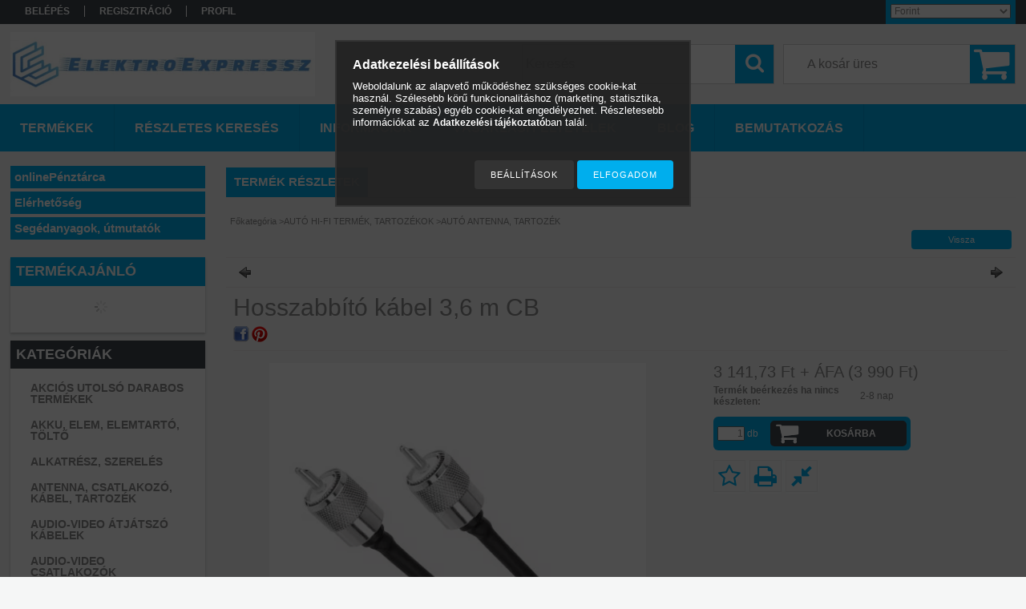

--- FILE ---
content_type: text/html; charset=UTF-8
request_url: https://elektroexpressz.hu/LP-KPO3928-HOSSZABBITOVAL-3-6M-CB
body_size: 73572
content:
<!DOCTYPE html PUBLIC "-//W3C//DTD XHTML 1.0 Transitional//EN" "http://www.w3.org/TR/xhtml1/DTD/xhtml1-transitional.dtd">
<html xmlns="http://www.w3.org/1999/xhtml" lang="hu" xml:lang="hu">
<head>

<meta content="width=device-width, initial-scale=1.0" name="viewport" />

<meta http-equiv="Content-Type" content="text/html; charset=utf-8">
<meta http-equiv="Content-Language" content="HU">
<meta http-equiv="Cache-Control" content="no-cache">
<meta name="description" content="LP-KPO3928 HOSSZABBÍTÓVAL 3.6M CB, villamosság, barkács, mérőműszer, elektronika, kábel, vezeték, izzó, világítás, tápegység, ventilátor">
<meta name="robots" content="index, follow">
<meta http-equiv="X-UA-Compatible" content="IE=Edge">
<meta property="og:site_name" content="ELEKTROEXPRESSZ" />
<meta property="og:title" content="Hosszabbító kábel 3,6 m CB - Elektroexpressz Plusz Kft.">
<meta property="og:description" content="LP-KPO3928 HOSSZABBÍTÓVAL 3.6M CB, villamosság, barkács, mérőműszer, elektronika, kábel, vezeték, izzó, világítás, tápegység, ventilátor">
<meta property="og:type" content="product">
<meta property="og:url" content="https://elektroexpressz.hu/LP-KPO3928-HOSSZABBITOVAL-3-6M-CB">
<meta property="og:image" content="https://elektroexpressz.hu/img/5495/LPR_KPO3928/470x450/LP-KPO3928-HOSSZABBITOVAL-3-6M-CB.webp">
<meta name="google-site-verification" content="KNgQZovVOKOecgh078FLmUUNFEk99eRak9wcDCoYi74">
<meta property="fb:admins" content="161560997287573">
<meta name="dc.title" content="Hosszabbító kábel 3,6 m CB - Elektroexpressz Plusz Kft.">
<meta name="dc.description" content="LP-KPO3928 HOSSZABBÍTÓVAL 3.6M CB, villamosság, barkács, mérőműszer, elektronika, kábel, vezeték, izzó, világítás, tápegység, ventilátor">
<meta name="dc.publisher" content="ELEKTROEXPRESSZ">
<meta name="dc.language" content="hu">
<meta name="mobile-web-app-capable" content="yes">
<meta name="apple-mobile-web-app-capable" content="yes">
<meta name="MobileOptimized" content="320">
<meta name="HandheldFriendly" content="true">

<title>Hosszabbító kábel 3,6 m CB - Elektroexpressz Plusz Kft.</title>


<script type="text/javascript">
var service_type="shop";
var shop_url_main="https://elektroexpressz.hu";
var actual_lang="hu";
var money_len="2";
var money_thousend=" ";
var money_dec=",";
var shop_id=5495;
var unas_design_url="https:"+"/"+"/"+"elektroexpressz.hu"+"/"+"!common_design"+"/"+"base"+"/"+"001301"+"/";
var unas_design_code='001301';
var unas_base_design_code='1300';
var unas_design_ver=2;
var unas_design_subver=0;
var unas_shop_url='https://elektroexpressz.hu';
var responsive="yes";
var config_plus=new Array();
config_plus['product_tooltip']=1;
config_plus['cart_redirect']=1;
config_plus['money_type']='Ft';
config_plus['money_type_display']='Ft';
var lang_text=new Array();

var UNAS = UNAS || {};
UNAS.shop={"base_url":'https://elektroexpressz.hu',"domain":'elektroexpressz.hu',"username":'elektro-expressz',"id":5495,"lang":'hu',"currency_type":'Ft',"currency_code":'HUF',"currency_rate":'1',"currency_length":2,"base_currency_length":2,"canonical_url":'https://elektroexpressz.hu/LP-KPO3928-HOSSZABBITOVAL-3-6M-CB'};
UNAS.design={"code":'001301',"page":'artdet'};
UNAS.api_auth="879e5ca12002c3663bc7d4fcc8aad92c";
UNAS.customer={"email":'',"id":0,"group_id":0,"without_registration":0};
UNAS.shop["category_id"]="784521";
UNAS.shop["sku"]="LPR_KPO3928";
UNAS.shop["product_id"]="89586701";
UNAS.shop["only_private_customer_can_purchase"] = false;
 

UNAS.text = {
    "button_overlay_close": `Bezár`,
    "popup_window": `Felugró ablak`,
    "list": `lista`,
    "updating_in_progress": `frissítés folyamatban`,
    "updated": `frissítve`,
    "is_opened": `megnyitva`,
    "is_closed": `bezárva`,
    "deleted": `törölve`,
    "consent_granted": `hozzájárulás megadva`,
    "consent_rejected": `hozzájárulás elutasítva`,
    "field_is_incorrect": `mező hibás`,
    "error_title": `Hiba!`,
    "product_variants": `termék változatok`,
    "product_added_to_cart": `A termék a kosárba került`,
    "product_added_to_cart_with_qty_problem": `A termékből csak [qty_added_to_cart] [qty_unit] került kosárba`,
    "product_removed_from_cart": `A termék törölve a kosárból`,
    "reg_title_name": `Név`,
    "reg_title_company_name": `Cégnév`,
    "number_of_items_in_cart": `Kosárban lévő tételek száma`,
    "cart_is_empty": `A kosár üres`,
    "cart_updated": `A kosár frissült`
};


UNAS.text["delete_from_compare"]= `Törlés összehasonlításból`;
UNAS.text["comparison"]= `Összehasonlítás`;

UNAS.text["delete_from_favourites"]= `Törlés a kedvencek közül`;
UNAS.text["add_to_favourites"]= `Kedvencekhez`;






window.lazySizesConfig=window.lazySizesConfig || {};
window.lazySizesConfig.loadMode=1;
window.lazySizesConfig.loadHidden=false;

window.dataLayer = window.dataLayer || [];
function gtag(){dataLayer.push(arguments)};
gtag('js', new Date());
</script>

<script src="https://elektroexpressz.hu/temp/shop_5495_07b09a1b84275494280ff4e6d03cc30b.js?mod_time=1769087652" type="text/javascript"></script>

<style type="text/css">@charset "UTF-8";.ac_results {padding:0px;border:1px solid #A8A8A8;  border-top:0;background-color:#fff;overflow:hidden;z-index:99999;  box-sizing:border-box;}.ac_results ul {width:100%;list-style-position:outside;list-style:none;padding:0;margin:0;}.ac_results li {margin:0px;padding:5px;cursor:pointer;display:block;font:menu;font-size:10px;text-align:left;overflow:hidden;  position:relative;}.ac_results2 li {  position:relative;}.ac_loading {      background:url('https://elektroexpressz.hu/!common_packages/jquery/plugins/autocomplete/loading.gif') right 2px center no-repeat white;}.ac_odd {background-color:#F4F4F4;}.ac_over {background-color:#E5E5E5;}.ac_pic {  width:50px;  height:50px;  padding:5px;  box-sizing:border-box;  position:absolute;}.ac_pic img{  width:auto;  height:auto;  max-height:100%;  max-width:100%;  display:block;  margin:0 auto;}.ac_name {  width:100%;  box-sizing:border-box;  line-height:14px;  min-height:40px;  height:auto;  font-size:14px;}.ac_price {  width:84px;  height:50px;  box-sizing:border-box;  padding:5px;  position:absolute;  top:0;  right:0;  line-height:40px;  text-align:right;  font-size:14px;}.search_style_0 .ac_name {  padding:2px 80px 2px 50px;}.search_style_0.no_price .ac_name {  padding:2px 0 2px 50px;}.search_style_0 .ac_pic {  left:0;  top:0;}.search_style_1 .ac_name {  padding:2px 0;}.search_style_2 .ac_name {  padding:2px 0 2px 50px;}.search_style_2 .ac_pic {  left:0;  top:0;}.search_style_3 .ac_name {  padding:2px 50px 2px 0;}.search_style_3 .ac_pic {  right:0;  top:0;}.search_style_4 .ac_name {  padding:2px 0 2px 134px;}.search_style_4.no_price .ac_name {  padding:2px 0 2px 54px;}.search_style_4 .ac_price {  left:50px;}.search_style_4 .ac_pic {  left:0;  top:0;}.search_style_5 .ac_name {  padding:2px 134px 2px 0;}.search_style_5.no_price .ac_name {  padding:2px 50px 2px 0;}.search_style_5 .ac_price {  right:50px;}.search_style_5 .ac_pic {  right:0;  top:0;}.search_style_6 .ac_name {  padding:2px 132px 2px 0;}.search_style_6.no_price .ac_name {  padding:2px 50px 2px 0;}.search_style_6 .ac_price, .search_style_6.no_price .ac_pic {  right:0;}.search_style_6 .ac_pic {  right:80px;  top:0;}.search_style_7 .ac_name {  padding:2px 48px 2px 80px;}.search_style_7.no_price .ac_name {  padding:2px 48px 2px 0;}.search_style_7 .ac_price {  left:0;  text-align:left;}.search_style_7 .ac_pic {  right:0;  top:0;  text-align:right;}.search_style_8 .ac_name {  padding:2px 0px 2px 134px;}.search_style_8.no_price .ac_name {  padding:2px 0 2px 50px;}.search_style_8 .ac_price, .search_style_8.no_price .ac_pic {  left:0;  text-align:left;}.search_style_8 .ac_pic {  left:82px;  top:0;}.ac_results.small_search_box .search_style_0 .ac_name, .ac_results.small_search_box .search_style_4 .ac_name, .ac_results.small_search_box .search_style_5 .ac_name,.ac_results.small_search_box .search_style_6 .ac_name, .ac_results.small_search_box .search_style_7 .ac_name, .ac_results.small_search_box .search_style_8 .ac_name {  padding:5px 0;  overflow:hidden;  min-height:16px;  font-size:13px;  padding:2px 0;}.ac_results.small_search_box .search_style_0 .ac_name, .ac_results.small_search_box .search_style_4 .ac_name, .ac_results.small_search_box .search_style_7 .ac_name,.ac_results.small_search_box .search_style_8 .ac_name {  margin-top:45px;}.ac_results.small_search_box .search_style_5 .ac_name, .ac_results.small_search_box .search_style_6 .ac_name {  margin-bottom:45px;}.ac_results.small_search_box .search_style_5 .ac_pic, .ac_results.small_search_box .search_style_5 .ac_price,.ac_results.small_search_box .search_style_6 .ac_pic, .ac_results.small_search_box .search_style_6 .ac_price {  bottom:0;  top:initial;}.ac_results.small_search_box .search_style_2 .ac_pic {  left:0;  width:50px;}.ac_results.small_search_box .search_style_3 .ac_pic {  right:0;  width:50px;}.ac_results.small_search_box .search_style_4 .ac_pic, .ac_results.small_search_box .search_style_0 .ac_pic {  left:0;  text-align:left;}.ac_results.small_search_box .search_style_4 .ac_price, .ac_results.small_search_box .search_style_0 .ac_price {  right:0;  text-align:right;  left:initial;}.ac_results.small_search_box .search_style_5 .ac_pic {  right:0;  text-align:right;}.ac_results.small_search_box .search_style_5 .ac_price {  right:initial;  left:0;  text-align:left;}.ac_results.small_search_box .search_style_6 .ac_pic {  right:initial;  left:0;  text-align:left;}.ac_results.small_search_box .search_style_6 .ac_price {  right:0;  text-align:right;}.ac_results.small_search_box .search_style_7 .ac_pic {  text-align:right;}.ac_results.small_search_box .search_style_8 .ac_pic {  right:0;  left:initial;  text-align:right;}.ac_results.small_search_box .ac_pic {  width:50%;  text-align:center;  box-sizing:border-box;}.ac_results.small_search_box .ac_price {  width:50%;  font-weight:bold;  font-size:12px;}.ac_results.small_search_box .ac_pic img {  margin:0;  display:inline-block;}.small_search_box .search_style_0.no_price .ac_pic, .small_search_box .search_style_4.no_price .ac_pic, .small_search_box .search_style_8.no_price .ac_pic {  width:50px;  left:0;}.small_search_box .search_style_0.no_price .ac_name, .small_search_box .search_style_4.no_price .ac_name, .small_search_box .search_style_8.no_price .ac_name {  padding:2px 0 2px 50px;  margin-top:0;  min-height:40px;}.small_search_box .search_style_5.no_price .ac_pic, .small_search_box .search_style_6.no_price .ac_pic, .small_search_box .search_style_7.no_price .ac_pic {  width:50px;  right:0;  bottom:initial;  left:initial;  top:0;}.small_search_box .search_style_5.no_price .ac_name, .small_search_box .search_style_6.no_price .ac_name, .small_search_box .search_style_7.no_price .ac_name {  padding:2px 50px 2px 0;  min-height:40px;  margin-top:0;  margin-bottom:0;}* {padding:0;margin:0;}body, html {text-align:center;background:#FFFFFF;height:100%;width:100%;padding:0;margin:0;border:0;}div, p, a, input, ul, li, h1, h2, h3, h4, h5, label, select {font-family:Tahoma,Verdana,Arial,Helvetica,sans-serif;}img {border-style:none;}a {text-decoration:none;}a:hover {text-decoration:underline;}form {padding:0;margin:0;border:0;}sup {font-size:65%;}.clear_fix {clear:both;font-size:0;}#head_content {overflow:hidden;}.banner_popup {display:none;background-color:#FFFFFF;border:10px solid #666;border:10px solid rgba(82, 82, 82, 0.698);-moz-border-radius:8px;-webkit-border-radius:8px;border-radius:8px;-moz-box-shadow:0 0 12px 1px #000;-webkit-box-shadow:0 0 12px 1px #000;box-shadow:0 0 12px 1px #000;}.banner_popup .close {background-image:url('https://elektroexpressz.hu/!common_design/base/000001/image/overlay_close_banner.png');background-position:0 0;background-repeat:no-repeat;cursor:pointer;width:35px;height:35px;position:absolute;right:-20px;top:-20px;z-index:5000;}.video-responsive{overflow:hidden;padding-bottom:56.25%;position:relative;height:0;}.video-responsive iframe{left:0;top:0;height:100%;width:100%;position:absolute;}#overlay_login_outer {display:none;width:719px;z-index:9999;}.overlay_info, .overlay_error, .overlay_ok, .overlay_warning, .overlay_dialog, .overlay_login {background-color:#fff;display:none;width:600px;padding:15px;text-align:left;border:2px solid #333;z-index:9999;opacity:0.9;-moz-border-radius:6px;-webkit-border-radius:6px;border-radius:6px;-moz-box-shadow:0 0 50px #ccc;-webkit-box-shadow:0 0 50px #ccc;box-shadow:0px 0px 50px #ccc;}.overlay_close {background-image:url('https://elektroexpressz.hu/!common_design/base/000001/image/overlay_close.png');width:32px;height:32px;z-index:10000;position:absolute;right:-13px;top:-13px;}#overlay_login1 .overlay_close {right:352px;top:-7px;}#overlay_login2 .overlay_close {right:-7px;top:-7px;}.overlay_error {border-color:#FF0000;}.overlay_ok {border-color:#0C0;}.overlay_warning {border-color:#FC0;}.overlay_login {display:block;width:325px;margin:5px;padding:10px;float:left;}#overlay_remind, #overlay_newsletter {width:300px;}.overlay_info .overlay_title, .overlay_error .overlay_title, .overlay_ok .overlay_title, .overlay_warning .overlay_title, .overlay_dialog .overlay_title, .overlay_login .overlay_title {background:url('https://elektroexpressz.hu/!common_design/base/000001/image/overlay_info.png') 0 50% no-repeat;margin:0px;padding:14px 0 17px 55px;border-bottom:1px solid #333;font-size:20px;font-weight:bold;color:#000000;}.overlay_error .overlay_title {background:url('https://elektroexpressz.hu/!common_design/base/000001/image/overlay_error.png') 0 50% no-repeat;}.overlay_ok .overlay_title {background:url('https://elektroexpressz.hu/!common_design/base/000001/image/overlay_ok.png') 0 50% no-repeat;}.overlay_warning .overlay_title {background:url('https://elektroexpressz.hu/!common_design/base/000001/image/overlay_warning.png') 0 50% no-repeat;}.overlay_dialog .overlay_title {background:url('https://elektroexpressz.hu/!common_design/base/000001/image/overlay_dialog.png') 0 50% no-repeat;}#overlay_login1 .overlay_title, #overlay_login2 .overlay_title {background:url('https://elektroexpressz.hu/!common_design/base/000001/image/overlay_login.png') 0 50% no-repeat;margin:0px;padding:10px 0 10px 45px;border-bottom:1px solid #333;font-size:17px;color:#000000;}#overlay_login2 .overlay_title {background:url('https://elektroexpressz.hu/!common_design/base/000001/image/overlay_reg.png') 0 50% no-repeat;}.overlay_info button, .overlay_error button, .overlay_ok button, .overlay_warning button, .overlay_dialog button, .overlay_login button {background:url('https://elektroexpressz.hu/!common_design/base/000001/image/overlay_button.jpg') repeat-x scroll 0 100% transparent;border-color:#9e5656 #7e4141 #7e4141 #9e5656;border-style:solid;border-width:1px;color:#FFFFFF;cursor:pointer;font:bold 14px arial,helvetica,sans-serif;height:20px;padding:0 8px 1px;text-align:center !important;white-space:nowrap;margin-left:6px;margin-right:0;margin-top:10px;float:right;}.overlay_login button, .overlay_error button {background-position:0 0;}.overlay_login button:hover, .overlay_error button:hover {background-position:0 -20px;}.overlay_login button:active, .overlay_error button:active {background-position:0 -40px;}.overlay_info button {background-position:0 -60px;border-color:#656b84 #404455 #404455 #656b84;}.overlay_info button:hover {background-position:0 -80px;}.overlay_info button:active {background-position:0 -100px;}.overlay_warning button {background-position:0 -120px;border-color:#c9bf99 #968d6c #968d6c #c9bf99;}.overlay_warning button:hover {background-position:0 -140px;}.overlay_warning button:active {background-position:0 -160px;}.overlay_ok button {background-position:0 -180px;border-color:#598058 #405c40 #405c40 #598058;}.overlay_ok button:hover {background-position:0 -200px;}.overlay_ok button:active {background-position:0 -220px;}.overlay_login .facebook_login {float:right;margin-left:70px;margin-top:10px;margin-right:0;margin-bottom:5px;border:0;height:30px;width:200px;}.overlay_login .google_login {float:right;margin-left:6px;margin-top:0px;margin-right:0;border:0;height:30px;width:200px;}.overlay_info button span, .overlay_error button span, .overlay_ok button span, .overlay_warning button span, .overlay_dialog button span, .overlay_login button span {line-height:14px;margin-top:0;padding-bottom:0;padding-top:0;font-size:12px;}.overlay_info .overlay_text, .overlay_error .overlay_text, .overlay_ok .overlay_text, .overlay_warning .overlay_text, .overlay_dialog .overlay_text, .overlay_login .overlay_text {font-family:Tahoma,Verdana,Arial,Helvetica,sans-serif;color:#535353;font-size:16px;font-weight:normal;font-style:normal;padding-top:10px;}.overlay_login .overlay_text {height:65px;}.overlay_login_input {font-size:13px;font-weight:bolder;padding:3px;padding-left:20px;}.overlay_login_input label {float:left;width:75px;clear:both;color:#000000;font-family:Tahoma,Verdana,Arial,Helvetica,sans-serif;font-size:14px;font-weight:normal;font-style:normal;}.overlay_login_input input {border:1px #FF0000 solid;background-color:#FFFFFF;color:#000000;width:200px;font-size:12px;}.overlay_login_reminder {padding-top:4px;padding-left:95px;text-align:left;}.overlay_login_reminder a {color:#880000;font-size:12px;}#overlay_login2 .overlay_text {padding-left:20px;}.overlay_login_list_title {font-size:13px;color:#880000;font-weight:bolder;}.overlay_login_list {background:url('https://elektroexpressz.hu/!common_design/base/000001/image/overlay_ok_mini.png') 0 50% no-repeat;margin:0px;margin-left:15px;padding:1px 0px 1px 25px;font-size:13px;color:#000000;}#overlay_close .close {display:none !important;}.overlay_row {margin-bottom:10px;}#overlay_art_subscription_not_loggedin #overlay_subscribe {padding:10px 0px;}.subscribe_validation_error {box-sizing:border-box;margin-top:10px;width:100%;}.subscribe_validation_error.text_color_fault {color:#FF0000;}#cookie_alert, #cookie_alert * {-webkit-box-sizing:border-box;-moz-box-sizing:border-box;box-sizing:border-box;}#cookie_alert {position:fixed;left:0;bottom:0;width:100%;background:rgba(34,34,34,0.95);padding:20px;color:#fff;z-index:2147483647;}#cookie_alert.cookie_alert_close {padding:5px 10px;width:auto;right:0px;border-top-left-radius:7px;border-top-right-radius:7px;right:auto;left:50%;transform:translateX(-50%);background:rgba(34,34,34,0.3);}#cookie_alert #cookie_alert_open {margin:0 auto;max-width:700px;}#cookie_alert #cookie_alert_close {display:none;text-align:center;font-size:11px;text-align:center;font-weight:normal;cursor:pointer;}#cookie_alert.cookie_alert_close #cookie_alert_open {display:none;}#cookie_alert.cookie_alert_close #cookie_alert_close {display:block;}#cookie_alert.cookie_alert_close.cookie_alert_3 {display:none !important;}.cookie-alert__consent-data {margin-top:5px;text-align:left;}.cookie-alert__consent-data div {font-size:7px;}.cookie_alert_title {text-align:left;font-size:14px;font-weight:bold;color:#FFF;}.cookie_alert_text {text-align:justify;font-size:12px;line-height:14px;padding-bottom:2px;padding-top:5px;color:#FFF;}.cookie_alert_text a {color:#fff;}.cookie_alert_button {text-align:right;position:relative;}.cookie_alert_button a {color:#FFFFFF;text-decoration:underline;display:inline-block;vertical-align:bottom;padding-right:10px;padding-left:10px;opacity:0.7;font-size:12px;}.cookie_alert_button input[type=button] {margin-top:10px;height:36px;border:none;color:#fff;padding:0 20px;font-size:11px;text-transform:uppercase;letter-spacing:1px;cursor:pointer;display:inline-block;vertical-align:top;max-width:100%;}.cookie_alert_button_left {float:left;width:70%;text-align:left;position:absolute;bottom:0px;}.cookie_alert_checkbox {padding-right:10px;font-size:12px;color:#fff;}.cookie_alert_checkbox .text_input_checkbox input {display:inline-block;margin-right:3px;width:15px;height:15px;}.cookie_alert_button_right {float:right;width:30%;text-align:right;}#overlay_cookie_alert{width:400px;background:rgba(34,34,34,0.95);color:#fff;border:2px solid #333;padding:20px;left:50% !important;transform:translateX(-50%);max-width:84vw;text-align:left;display:none;max-height:calc(90vh - 80px);overflow-x:hidden;overflow-y:auto;}#overlay_cookie_alert + .cookie-alert__btn-open{position:fixed;top:100%;left:50%;transform:translate(-50%,0);font-size:11px;z-index:2147483647;transition:all 0.4s ease;color:#fff;background:rgba(34,34,34,0.3);border-color:transparent;border-top-left-radius:7px;border-top-right-radius:7px;padding:5px 10px;cursor:pointer;}#overlay_cookie_alert.cookie-alert-closed + .cookie-alert__btn-open{transform:translate(-50%,-100%);}#overlay_cookie_alert .cookie-alert__title{font-weight:bold;color:#fff;}#overlay_cookie_alert .cookie-alert__text a{color:#fff;}#overlay_cookie_alert .cookie_alert_checkbox{display:flex;column-gap:5px;margin-bottom:8px;}#overlay_cookie_alert .cookie-alert__text{font-size:13px;padding-top:10px;color:#fff !important;}#overlay_cookie_alert .cookie-alert__checkboxes-outer{padding:20px 0 10px 0;}#overlay_cookie_alert .cookie-alert__btn-close{background:#333 !important;color:#fff !important;}@media only screen and (max-width:480px) {.cookie_alert_button {text-align:center;}.cookie_alert_button_left {position:inherit;width:100%;}.cookie_alert_button_right {width:100%;}}#ak-widget.akw-member, #ak-widget.akw-well, #ak-widget.akw-hu {z-index:2147483646!important;}#_C4banner {z-index:1000;}.no_head1 {font-family:Tahoma, Verdana, Arial, Helvetica, sans-serif;font-size:36px;font-weight:bolder;}.no_head2 {font-family:Tahoma, Verdana, Arial, Helvetica, sans-serif;font-size:23px;}.bottom_link {font-family:Tahoma, Verdana, Arial, Helvetica, sans-serif;font-size:11px;}.cat {font-family:Tahoma, Verdana, Arial, Helvetica, sans-serif;font-size:10px;font-style:normal;text-decoration:none;}.shop_text {font-family:Tahoma, Verdana, Arial, Helvetica, sans-serif;font-size:13px;}.box_left_text {font-family:Tahoma, Verdana, Arial, Helvetica, sans-serif;font-size:10px;}.box_left_input {font-family:Tahoma, Verdana, Arial, Helvetica, sans-serif;font-size:11px;}.box_right_text {font-family:Tahoma, Verdana, Arial, Helvetica, sans-serif;font-size:13px;}.box_right_head1 {font-family:Tahoma, Verdana, Arial, Helvetica, sans-serif;font-size:22px;}.box_right_head2 {font-family:Tahoma, Verdana, Arial, Helvetica, sans-serif;font-size:16px;}.table_left {font-family:Tahoma, Verdana, Arial, Helvetica, sans-serif;font-size:11px;font-weight:bolder;}.table_right {font-family:Tahoma, Verdana, Arial, Helvetica, sans-serif;font-size:11px;}.table_form {font-family:Tahoma, Verdana, Arial, Helvetica, sans-serif;font-size:11px;}.bigger {font-family:Tahoma, Verdana, Arial, Helvetica, sans-serif;font-size:13px;font-weight:bolder;}.table_head {font-family:Tahoma, Verdana, Arial, Helvetica, sans-serif;font-size:11px;font-weight:bolder;}.table_body {font-family:Tahoma, Verdana, Arial, Helvetica, sans-serif;font-size:11px;text-decoration:none;}.table_body:hover {font-family:Tahoma, Verdana, Arial, Helvetica, sans-serif;font-size:11px;text-decoration:underline;}.table_body_small {font-family:Tahoma, Verdana, Arial, Helvetica, sans-serif;font-size:9px;text-decoration:none;}.bx-wrapper {position:relative;}.bx-pager {bottom:20px;left:20px;overflow:hidden;position:absolute;z-index:99;display:none;}#banner_start_big_content .bx-pager, #banner_big_content .bx-pager {display:block;}.bx-pager a {border:1px #535353 solid;background-color:#CCCCCC;color:#535353;cursor:pointer;display:block;float:left;font-size:12px;font-weight:bold;height:17px;width:17px;line-height:16px;margin-right:1px;padding-top:0;text-align:center;text-decoration:none;margin-left:3px;z-index:99;font-size:11px;}.bx-pager a.active {background-color:#333333;color:#FFFFFF;}.bx-pager-item {float:left;}.bx-controls-direction {clear:both;display:none;}.theme-default .nivoSlider {position:relative;background:#fff url('https://elektroexpressz.hu/!common_design/base/000001/image/loading.gif') no-repeat 50% 50%;}.theme-default .nivoSlider img {position:absolute;top:0px;left:0px;display:none;}.theme-default .nivoSlider a {border:0;display:block;}.nivo-controlNav {bottom:20px;left:20px;overflow:hidden;position:absolute;z-index:99;}.nivo-controlNav a {border:1px #535353 solid;background-color:#CCCCCC;color:#535353;cursor:pointer;display:block;float:left;font-size:12px;font-weight:bold;height:17px;width:17px;line-height:16px;margin-right:1px;padding-top:0;text-align:center;text-decoration:none;margin-left:3px;z-index:99;font-size:11px;}.nivo-controlNav a.active {background-color:#333333;color:#FFFFFF;}.theme-default .nivo-directionNav a {display:block;width:30px;height:30px;text-indent:-9999px;border:0;}.theme-default a.nivo-nextNav {background-position:-30px 0;right:15px;}.theme-default a.nivo-prevNav {left:15px;}.theme-default .nivo-caption {font-family:Helvetica, Arial, sans-serif;}.theme-default .nivo-caption a {color:#fff;border-bottom:1px dotted #fff;}.theme-default .nivo-caption a:hover {color:#fff;}.nivoSlider {position:relative;}.nivoSlider img {position:absolute;top:0px;left:0px;}.nivoSlider a.nivo-imageLink {position:absolute;top:0px;left:0px;width:100%;height:100%;border:0;padding:0;margin:0;z-index:6;display:none;}.nivo-slice {display:block;position:absolute;z-index:5;height:100%;}.nivo-box {display:block;position:absolute;z-index:5;}.nivo-caption {position:absolute;left:0px;top:0px;background:#000;color:#fff;opacity:0.6;width:100%;z-index:-1;}.nivo-caption p {padding:5px;text-align:right;padding-left:20px;padding-right:20px;font-weight:bolder;margin:0;}.nivo-caption a {display:inline !important;}.nivo-html-caption {display:none;}.nivo-directionNav a {position:absolute;top:45%;z-index:9;cursor:pointer;}.nivo-prevNav {left:0px;display:none;}.nivo-nextNav {right:0px;display:none;}.nivo-controlNav a {position:relative;z-index:9;cursor:pointer;display:none;}.nivo-controlNav a.active {font-weight:bold;display:none;}#banner_start_big_slide .nivo-controlNav a, #banner_start_big_slide .nivo-controlNav a.active, #banner_big_slide .nivo-controlNav a, #banner_big_slide .nivo-controlNav a.active {display:block;}.text_button input {padding-left:6px;padding-right:6px;padding-top:1px;padding-bottom:1px;}.text_input_checkbox_checked, .text_input_checkbox_unchecked, .text_input_radio_checked, .text_input_radio_unchecked {cursor:pointer;width:13px;height:13px;display:inline-block;background-position:center middle;background-repeat:no-repeat;}.text_input_checkbox_checked input, .text_input_checkbox_unchecked input, .text_input_radio_checked input, .text_input_radio_unchecked input {display:none;}.text_input_checkbox_checked {background-image:url('https://elektroexpressz.hu/!common_design/own/image/icon/16/checkbox_checked.png');}.text_input_checkbox_unchecked {background-image:url('https://elektroexpressz.hu/!common_design/own/image/icon/16/checkbox_unchecked.png');}.text_input_radio_checked {background-image:url('https://elektroexpressz.hu/!common_design/own/image/icon/16/radiobutton_checked.png');}.text_input_radio_unchecked {background-image:url('https://elektroexpressz.hu/!common_design/own/image/icon/16/radiobutton_unchecked.png');}#ident_data {clear:both;position:fixed;bottom:0px;left:0px;right:0px;z-index:1000;font-family:Verdana, Geneva, sans-serif;font-size:12px;padding-top:3px;padding-bottom:3px;text-align:center;color:#FFF;background-color:#000;opacity:0.8;}#ident_data a {color:#FFF;}.param_desc_tooltip {font-size:12px;height:auto;width:auto;max-width:200px;color:#eee;z-index:21000;border-width:2px;padding:10px 10px;border-radius:6px;text-align:left;overflow:scroll;overflow-x:hidden;max-height:200px;}.param_desc_tooltip::-webkit-scrollbar {width:12px;}.param_desc_tooltip::-webkit-scrollbar-track {background-color:#EDEDED;border-left:1px solid #EDEDED;border-radius:6px;}.param_desc_tooltip::-webkit-scrollbar-thumb {background-color:#ccc;border-radius:6px;}.param_desc_tooltip::-webkit-scrollbar-thumb:hover {background-color:#aaa;border-radius:6px;}#page_PopupContainer, #page_PopupContainer_tooltip {position:absolute;display:none;width:600px;min-height:330px;z-index:20000;margin:0 auto;-moz-border-radius:6px;-webkit-border-radius:6px;border-radius:6px;-moz-box-shadow:0 0 50px #000;-webkit-box-shadow:0 0 50px #000;box-shadow:0 0 50px #000;}#page_PopupContainer_inner, #page_PopupContainer_tooltip_inner {margin:5px;padding:10px;width:570px;min-height:300px;}#page_PopupContainer.shop_popup_exitpopup{width:auto;min-height:unset;}#page_PopupContainer.shop_popup_exitpopup #page_PopupContainer_inner{width:auto;min-height:unset;}#page_PopupContainer.exitpopup-type-picture #page_PopupContainer_inner{width:auto;max-height:calc(92vh - 10px);overflow-x:hidden !important;overflow-y:auto !important;}#page_PopupContainer.exitpopup-type-picture a{font-size:0;}@media (max-width:768px) {#page_PopupContainer.shop_popup_exitpopup{width:auto;max-width:92vw;overflow:visible !important;padding:5px;box-sizing:border-box;}#page_PopupContainer.shop_popup_exitpopup #page_PopupContainer_inner{width:auto;max-width:100%;overflow:auto !important;box-sizing:border-box;margin:0;}#page_PopupContainer.exitpopup-type-picture #page_PopupContainer_inner{overflow:hidden !important;}}#page_PopupContainer_tooltip_inner {}#page_PopupContainer_ajax, #page_PopupContainer_tooltip_ajax {width:570px;height:300px;background:transparent url('https://elektroexpressz.hu/!common_design/base/000001/image/ajax-loader-big.gif') no-repeat center;}#page_PopupContainer .close, #page_PopupContainer_tooltip .close {display:block;width:32px;height:32px;position:absolute;background:transparent url('https://elektroexpressz.hu/!common_design/base/000001/image/overlay_close.png') no-repeat center;top:-16px;right:-16px;cursor:pointer;z-index:1000;}@media (max-width:768px) {#page_PopupContainer {position:absolute;display:none;width:100%;max-width:96vw;height:auto;z-index:20000;margin:0 auto;-moz-border-radius:6px;-webkit-border-radius:6px;border-radius:6px;-moz-box-shadow:0 0 50px #000;-webkit-box-shadow:0 0 50px #000;box-shadow:0 0 50px #000;}#page_PopupContainer_inner {margin:5px;padding:10px;width:auto;height:auto;overflow:scroll !important;}#page_PopupContainer_ajax {width:300px;height:300px;background:transparent url('https://elektroexpressz.hu/!common_design/base/000001/image/ajax-loader-big.gif') no-repeat center;}#page_PopupContainer .close {display:block;width:32px;height:32px;position:absolute;background:transparent url('https://elektroexpressz.hu/!common_design/base/000001/image/overlay_close.png') no-repeat center;top:-16px;right:-16px;cursor:pointer;z-index:1000;}}#page_PopupContainerMobile_tooltip {position:absolute;display:none;width:300px;height:330px;z-index:20000;margin:0 auto;-moz-border-radius:6px;-webkit-border-radius:6px;border-radius:6px;-moz-box-shadow:0 0 50px #000;-webkit-box-shadow:0 0 50px #000;box-shadow:0 0 50px #000;}#page_PopupContainerMobile_tooltip_inner {margin:5px;padding:10px;width:300px;height:300px;overflow:scroll!important;}#page_PopupContainerMobile_tooltip_ajax {width:300px;height:300px;background:transparent url('https://elektroexpressz.hu/!common_design/base/000001/image/ajax-loader-big.gif') no-repeat center;}#page_PopupContainerMobile_tooltip .close {display:block;width:32px;height:32px;position:absolute;background:transparent url('https://elektroexpressz.hu/!common_design/base/000001/image/overlay_close.png') no-repeat center;top:-16px;right:-16px;cursor:pointer;z-index:1000;}.popup_title_button {position:absolute;right:10px;top:15px;height:21px;width:150px;cursor:pointer;float:left;text-align:center;padding:5px;text-decoration:none;}.popup_title_button:hover {text-decoration:none;}#popup_title_icon {display:none;}.popup_title {position:relative;height:43px;padding:10px 0 12px 65px;background-position:5px 8px;background-repeat:no-repeat;text-align:left;margin:0 auto;}#recommend_error_msg {padding-bottom:10px;}#recommend_title {background-image:url('https://elektroexpressz.hu/!common_design/base/000001/image/icon_recommend_big.png');}#print_title {background-image:url('https://elektroexpressz.hu/!common_design/base/000001/image/icon_print_big.png');}#compare_title {background-image:url('https://elektroexpressz.hu/!common_design/base/000001/image/icon_compare_big.png');}#question_title {background-image:url('https://elektroexpressz.hu/!common_design/base/000001/image/icon_question_big.png');}#upsale_title {background-image:url('https://elektroexpressz.hu/!common_design/base/000001/image/icon_upsale_big.png');}#crosssale_title {background-image:url('https://elektroexpressz.hu/!common_design/base/000001/image/icon_crosssale_big.png');}#page_exitpopup {margin:0 auto;}.page_exitpopup_end {display:none;}.page_exitpopup_newsletter {width:500px;}#page_PopupContainer.exitpopup-type-picture #page_PopupContainer_inner{padding:0 !important;}@media (max-width:768px){#page_PopupContainer .page_exitpopup_newsletter {width:400px;max-width:100%;}}.div_sample_mobile .page_exitpopup_newsletter {width:300px;}.page_exitpopup_newsletter .page_exitpopup_start {width:500px;margin:0 auto;}@media (max-width:768px) {#page_PopupContainer .page_exitpopup_newsletter .page_exitpopup_start {width:100%;margin:0 auto;}}.div_sample_mobile .page_exitpopup_newsletter .page_exitpopup_start {width:300px;margin:0 auto;}.page_exitpopup_newsletter .page_exitpopup_end {width:500px;margin:0 auto;}@media (max-width:768px) {#page_PopupContainer .page_exitpopup_newsletter .page_exitpopup_end {width:260px;margin:0 auto;}}.div_sample_mobile .page_exitpopup_newsletter .page_exitpopup_end {width:300px;margin:0 auto;}.page_exitpopup_title1 {font-size:23px;font-weight:bold;text-align:center;width:450px;margin:0 auto;}@media (max-width:768px) {#page_PopupContainer .page_exitpopup_title1 {line-height:23px;}}.page_exitpopup_title2 {font-size:32px;font-weight:bold;text-align:center;padding-top:5px;padding-bottom:10px;width:450px;margin:0 auto;text-transform:uppercase;}@media (max-width:768px) {#page_PopupContainer .page_exitpopup_title2 {font-size:28px;}}.page_exitpopup_title3 {font-size:15px;font-weight:normal;text-align:justify;width:450px;margin:0 auto;padding-bottom:10px;}@media (max-width:768px) {#page_PopupContainer .page_exitpopup_title3 {font-size:12px;}}.div_sample_mobile .page_exitpopup_title1, .div_sample_mobile .page_exitpopup_title2, .div_sample_mobile .page_exitpopup_title3{width:300px;margin:0px;}@media (max-width:768px) {#page_PopupContainer .page_exitpopup_title1, #page_PopupContainer .page_exitpopup_title2, #page_PopupContainer .page_exitpopup_title3 {width:100%;margin:0px;padding-bottom:15px;}}.page_exitpopup_form div {text-align:center;}.page_exitpopup_form input {border:1px solid #b2b2b2;border-top:1px solid #bababb;border-left:1px solid #bababb;width:450px;height:40px;margin-bottom:12px;padding:0 0 0 16px;outline:none;box-sizing:border-box;-moz-box-sizing:border-box;font-size:20px;}@media (max-width:768px) {#page_PopupContainer .page_exitpopup_form input {height:30px;font-size:16px;}}.div_sample_mobile .page_exitpopup_form input {width:300px;}@media (max-width:768px) {#page_PopupContainer .page_exitpopup_form input {width:100%;}}.page_exitpopup_form_button input {font-size:30px;cursor:pointer;padding:0;height:50px;text-align:center;}@media (max-width:768px) {#page_PopupContainer .page_exitpopup_form_button input {font-size:18px;}}.page_exitpopup_fault {display:none;padding-bottom:10px;font-size:20px;text-align:center;}.page_exitpopup_newsletter_coupon {width:650px;}.div_sample_mobile .page_exitpopup_newsletter_coupon {width:300px;}@media (max-width:768px) {#page_PopupContainer .page_exitpopup_newsletter_coupon {width:400px;max-width:100%;}}.page_exitpopup_newsletter_coupon .page_exitpopup_start {width:650px;margin:0 auto;}.div_sample_mobile .page_exitpopup_newsletter_coupon .page_exitpopup_start {width:300px;margin:0 auto;}@media (max-width:768px) {#page_PopupContainer .page_exitpopup_newsletter_coupon .page_exitpopup_start {width:100%;margin:0 auto;}}.page_exitpopup_newsletter_coupon .page_exitpopup_end {width:500px;margin:0 auto;}.div_sample_mobile .page_exitpopup_newsletter_coupon .page_exitpopup_end {width:300px;margin:0 auto;}@media (max-width:768px) {#page_PopupContainer .page_exitpopup_newsletter_coupon .page_exitpopup_end {width:260px;margin:0 auto;}}.page_exitpopup_newsletter_coupon .page_exitpopup_start .page_exitpopup_title1, .page_exitpopup_newsletter_coupon .page_exitpopup_start .page_exitpopup_title2, .page_exitpopup_newsletter_coupon .page_exitpopup_start .page_exitpopup_title3 {width:600px;}.div_sample_mobile .page_exitpopup_newsletter_coupon .page_exitpopup_start .page_exitpopup_title1, .div_sample_mobile .page_exitpopup_newsletter_coupon .page_exitpopup_start .page_exitpopup_title2, .div_sample_mobile .page_exitpopup_newsletter_coupon .page_exitpopup_start .page_exitpopup_title3 {width:300px;}@media (max-width:768px) {#page_PopupContainer .page_exitpopup_newsletter_coupon .page_exitpopup_start .page_exitpopup_title1, #page_PopupContainer .page_exitpopup_newsletter_coupon .page_exitpopup_start .page_exitpopup_title2, #page_PopupContainer .page_exitpopup_newsletter_coupon .page_exitpopup_start .page_exitpopup_title3 {width:100%;}}.page_exitpopup_newsletter_coupon .page_exitpopup_start .page_exitpopup_coupon_outer {float:right;width:270px;height:144px;margin-left:10px;margin-right:20px;}#page_PopupContainer .page_exitpopup_picture img{width:auto;height:auto;max-width:100%;max-height:100%;}#page_PopupContainer.shop_popup_exitpopup.exitpopup-type-video{width:560px;max-width:92vw;}#page_PopupContainer.shop_popup_exitpopup.exitpopup-type-picture{max-width:92vw;max-height:92vh;}@media (max-width:768px) {#page_PopupContainer .page_exitpopup_newsletter_coupon .page_exitpopup_start .page_exitpopup_coupon_outer {float:right;width:calc(100% - 10px);height:144px;margin:0;padding:5px;}}.page_exitpopup_newsletter_coupon .page_exitpopup_start .page_exitpopup_coupon {width:250px;height:124px;margin:10px;overflow:hidden;}@media (max-width:768px) {#page_PopupContainer .page_exitpopup_newsletter_coupon .page_exitpopup_start .page_exitpopup_coupon {width:100%;height:100%;margin:0;overflow:hidden;}}.page_exitpopup_newsletter_coupon .page_exitpopup_start .page_exitpopup_coupon1 {padding-top:10px;font-size:13px;font-weight:normal;text-align:center;}.page_exitpopup_newsletter_coupon .page_exitpopup_start .page_exitpopup_coupon2 {padding-top:5px;font-size:40px;font-weight:bold;text-align:center;}.page_exitpopup_newsletter_coupon .page_exitpopup_start .page_exitpopup_coupon3 {padding-top:5px;font-size:17px;font-weight:normal;text-align:center;}@media (max-width:768px) {#page_PopupContainer .page_exitpopup_newsletter_coupon .page_exitpopup_start .page_exitpopup_coupon1, #page_PopupContainer .page_exitpopup_newsletter_coupon .page_exitpopup_start .page_exitpopup_coupon2, #page_PopupContainer .page_exitpopup_newsletter_coupon .page_exitpopup_start .page_exitpopup_coupon3 {padding-bottom:10px;}}.page_exitpopup_newsletter_coupon .page_exitpopup_start .page_exitpopup_form {float:left;width:330px;margin-left:20px;}.div_sample_mobile .page_exitpopup_newsletter_coupon .page_exitpopup_start .page_exitpopup_form {float:left;width:300px;margin-left:0px;}@media (max-width:768px) {#page_PopupContainer .page_exitpopup_newsletter_coupon .page_exitpopup_start .page_exitpopup_form {float:left;width:100%;margin-left:0px;}}.page_exitpopup_newsletter_coupon .page_exitpopup_start .page_exitpopup_form input {width:330px;margin-bottom:7px;}.div_sample_mobile .page_exitpopup_newsletter_coupon .page_exitpopup_start .page_exitpopup_form input {width:300px;margin-bottom:7px;}@media (max-width:768px) {#page_PopupContainer .page_exitpopup_newsletter_coupon .page_exitpopup_start .page_exitpopup_form input {width:100%;margin-bottom:7px;}}.page_exitpopup_newsletter_coupon .page_exitpopup_end .page_exitpopup_coupon1 {padding-top:5px;font-size:25px;font-weight:normal;text-align:center;}@media (max-width:768px) {#page_PopupContainer .page_exitpopup_newsletter_coupon .page_exitpopup_end .page_exitpopup_coupon1 {padding-top:20px;font-size:25px;font-weight:normal;text-align:center;padding-bottom:30px;}}.page_exitpopup_newsletter_coupon .page_exitpopup_end .page_exitpopup_coupon2 {padding-top:0px;font-size:50px;font-weight:bold;text-align:center;}@media (max-width:768px) {#page_PopupContainer .page_exitpopup_newsletter_coupon .page_exitpopup_end .page_exitpopup_coupon2 {line-height:50px;}}.page_exitpopup_newsletter_coupon .page_exitpopup_end .page_exitpopup_coupon3 {padding-top:0px;padding-bottom:25px;font-size:13px;font-weight:normal;text-align:center;}@media (max-width:768px) {#page_PopupContainer .page_exitpopup_newsletter_coupon .page_exitpopup_end .page_exitpopup_coupon3 {line-height:13px;}}.page_exitpopup_form_privacy_policy .checkbox_element{display:inline-block;}.page_exitpopup_form_privacy_policy {padding-top:2px;padding-bottom:5px;}.page_exitpopup_form_privacy_policy input {width:auto !important;height:auto !important;display:inline;}#page_order_control_main [class*="comment__count"]{display:flex;align-items:center;justify-content:flex-end;font-size:11px;padding:0 3px;margin-bottom:10px;}#page_order_control_megj input, #page_order_control_szall_megj input{width:80%;display:block;margin:0 auto;}#exposeMaskOverlay {top:0px !important;bottom:0px !important;left:0px !important;right:0px !important;width:auto !important;}.g-recaptcha {border-width:0px;background-color:transparent;padding:0px;margin:0px;}.grecaptcha-badge {z-index:1000;background:#fff;}#page_PopupContainer.shop_popup_postsale {background-color:#fff;height:500px !important;border-radius:0px !important;}#page_PopupContainer.shop_popup_postsale .close {display:none;}#page_PopupContainer.shop_popup_postsale #page_PopupContainer_inner {overflow:hidden !important;background-color:#fff;height:490px !important;width:98% !important;padding:0px !important;}#page_postsale_popup_content {padding-top:40px;padding-left:40px;padding-right:40px;padding-bottom:20px;}#page_postsale_popup_content .page_postsale_popuplist_left,#page_postsale_popup_content .page_postsale_popuplist_right{width:50%;display:block;float:left;-webkit-box-sizing:border-box;-moz-box-sizing:border-box;box-sizing:border-box;}#page_postsale_popup_content .page_postsale_popuplist_left {padding-right:20px;}#page_postsale_popup_content .page_postsale_popuplist_right{padding-left:20px;}.page_postsale_popuplist_left #main_image {width:auto;max-width:100%;max-height:300px;}#popup_postsale_content .page_postsale_product_name {color:#333333;text-align:left;padding-bottom:20px;}#popup_postsale_content .page_postsale_product_name h1 {font-size:18px;line-height:18px;color:#333;font-weight:normal;}#popup_postsale_content .page_popuplist_name h1 {font-size:16px;font-weight:700;}#page_postsale_popup_content .page_postsale_product_prices {text-align:left;margin-top:5px;font-size:13px;line-height:16px;}#page_postsale_popup_content .page_postsale_product_prices .price_title {width:30%;}#page_postsale_popup_content .page_postsale_product_prices .page_postsale_product_price .price_title {width:40%;}#page_postsale_popup_content .page_postsale_product_prices .price_amount {width:70%;}#page_postsale_popup_content .page_postsale_product_prices .page_postsale_product_price .price_amount{width:60%;}#page_postsale_popup_content .page_postsale_product_prices .price_title,#page_postsale_popup_content .page_postsale_product_prices .price_amount {font-size:13px;line-height:18px;color:#333;display:block;float:left;}#page_postsale_popup_content .page_postsale_product_prices .page_postsale_product_original_price,#page_postsale_popup_content .page_postsale_product_prices .page_postsale_product_sale_price {margin-bottom:5px;}#page_postsale_popup_content .page_postsale_product_prices .page_postsale_product_original_price .price_amount {color:#333;font-size:13px;line-height:18px;}#page_postsale_popup_content .page_postsale_product_prices .page_postsale_product_sale_price,#page_postsale_popup_content .page_postsale_product_prices .page_postsale_product_sale_price .price_amount {color:#333;font-size:13px;line-height:18px;}#page_postsale_popup_content .page_postsale_product_prices .page_postsale_product_sale_price.no_postsale_price,#page_postsale_popup_content .page_postsale_product_prices .page_postsale_product_sale_price.no_postsale_price .price_amount {color:#ff2222;font-size:13px;line-height:18px;}#page_postsale_popup_content .page_postsale_product_prices .page_postsale_product_price .price_title {font-size:20px;}#page_postsale_popup_content .page_postsale_product_prices .page_postsale_product_price .price_amount {font-size:24px;font-weight:bold;}#page_postsale_popup_content .page_postsale_product_prices .page_postsale_product_price .price_amount,#page_postsale_popup_content .page_postsale_product_prices .page_postsale_product_price .price_title {color:#ff2222 ;}#page_postsale_popup_content .page_postsale_product_prices .page_postsale_product_sale_price.no_postsale_price .price_title,#page_postsale_popup_content .page_postsale_product_prices .page_postsale_product_price .price_title,#page_postsale_popup_content .page_postsale_product_prices .page_postsale_product_price .price_amount {font-weight:bold;}.page_postsale_information_text {background-color:#f1f1f1;font-size:13px;font-weight:bold;line-height:16px;color:#333;padding:30px;}.page_postsale_buttons {text-align:left;}#page_postsale_popup_content .page_postsale_buttons .page_postsale_button {width:100%;-webkit-box-sizing:border-box;-moz-box-sizing:border-box;box-sizing:border-box;font-size:14px;font-weight:bold;letter-spacing:1px;line-height:16px;color:#fff;background-color:#ff2222;margin-bottom:10px;border:none;text-transform:uppercase;padding:10px;padding-left:35px;cursor:pointer;background-image:url('https://elektroexpressz.hu/!common_design/base/000001/image/popup_cart.png');background-position:45px 9px;background-repeat:no-repeat;}#page_postsale_popup_content .page_postsale_order_sum_information {text-align:left;font-size:13px;line-height:16px;color:#333;margin-top:20px;margin-bottom:10px;}#page_postsale_popup_content .page_postsale_close_overlay_link_wrapper {text-align:center;}#page_postsale_popup_content .page_postsale_close_overlay_link {cursor:pointer;text-transform:uppercase;text-decoration:none;font-size:13px;line-height:18px;color:#333;}#popup_postsale_content .beforesend {margin:10px auto;display:none;}#popup_postsale_content .beforesend,#popup_postsale_content .success {width:30px;height:30px;position:relative;}#popup_postsale_content .success_wrapper {display:none;}#popup_postsale_content .success_text {float:left;padding:5px 10px;box-sizing:border-box;width:80%;text-align:left;font-weight:bold;font-size:13px;color:#8a8a8a;}#popup_postsale_content .success {float:left;padding:5px;background-image:url('https://elektroexpressz.hu/!common_design/base/000001/image/overlay_ok_mini.png');background-position:10px;background-repeat:no-repeat;}#popup_postsale_content .beforesend {background-image:url('https://elektroexpressz.hu/!common_design/base/000001/image/ajax-loader.gif');background-position:50%;background-repeat:no-repeat;width:100%;height:36px;}#popup_postsale_content .popup_title {padding:20px 40px;text-align:center;text-transform:uppercase;}#box_checkout_simplepay_hu_v2 { background-image:url('https://elektroexpressz.hu/!common_design/base/000001/image/logo_checkout_simplepay_hu_v2_box.png');margin-top:5px;}.addresses {max-width:300px;margin-bottom:5px;}#overlay_product_subscription .overlay_text{font-size:12px;}#page_PopupContainer.exitpopup-type-wheel,#page_PopupContainer.exitpopup-type-wheel_with_newsletter {left:0 !important;transform:translate(calc((100vw - 100%) / 2), -50%) !important;max-width:90vw;width:auto;}#page_PopupContainer.exitpopup-type-wheel #page_PopupContainer_inner,#page_PopupContainer.exitpopup-type-wheel_with_newsletter #page_PopupContainer_inner{max-height:90vh;padding:0;overflow-y:auto!important;overflow-x:hidden!important;width:auto;}#page_PopupContainer.exitpopup-type-wheel button,#page_PopupContainer.exitpopup-type-wheel_with_newsletter button{font-size:30px;cursor:pointer;padding:0 20px;height:50px;text-align:center;border:1px solid #b2b2b2;border-top:1px solid #bababb;border-left:1px solid #bababb;}.page_exitpopup_wheel {width:1000px !important;height:600px;max-width:100%;max-height:100%;display:flex;align-items:center;justify-content:center;}.page_exitpopup_wheel, .page_exitpopup_wheel *{box-sizing:border-box;}.page_exitpopup_wheel .page_exitpopup_form input {width:100%;}.page_exitpopup_wheel .page_exitpopup_title1,.page_exitpopup_wheel .page_exitpopup_title2,.page_exitpopup_wheel .page_exitpopup_title3{width:100%;text-align:center;}.page_exitpopup_wheel .page_exitpopup_title1 {font-size:20px;margin-bottom:20px;}.page_exitpopup_wheel .page_exitpopup_title3 {margin-bottom:20px;}.page_exitpopup_wheel .page_exitpopup_start {padding:15px;}.page_exitpopup_wheel .page_exitpopup_form {max-width:400px;margin:0 auto;}.page_exitpopup_wheel .page_exitpopup_form_privacy_policy {display:flex;}.page_exitpopup_wheel .wheel-wrapper {display:flex;flex-wrap:wrap;width:100%;align-items:center;}.page_exitpopup_wheel .col-wheel,.page_exitpopup_wheel .col-data {position:relative;flex:0 0 50%;max-width:50%;width:100%;}@media (max-width:992px){.page_exitpopup_wheel .col-wheel{flex:0 0 41.66666667%;max-width:41.66666667%;}.page_exitpopup_wheel .col-data{flex:0 0 58.33333333%;max-width:58.33333333%;}}@media (max-width:768px){.page_exitpopup_wheel .col-wheel{flex:0 0 33.33333333%;max-width:33.33333333%;}.page_exitpopup_wheel .col-data{flex:0 0 66.66666667%;max-width:66.66666667%;}}@media (max-width:576px){.page_exitpopup_wheel .col-wheel,.page_exitpopup_wheel .col-data {flex:0 0 100%;max-width:100%;}}.page_exitpopup_wheel .wheel-container {position:relative;display:flex;align-items:center;justify-content:center;padding-top:100%;border-radius:50%;overflow:hidden;outline:3px solid #333 !important;}.page_exitpopup_wheel .wheel-container-outer::after {content:'';display:block;width:0;height:0;border-top:20px solid transparent;border-bottom:20px solid transparent;border-right:40px solid #333;position:absolute;right:-30px;top:50%;transform:translateY(-50%);z-index:2;}.page_exitpopup_wheel .wheel-container-outer{width:400px;position:absolute;top:50%;right:30px;transform:translateY(-50%);}.page_exitpopup_wheel .wheel {position:absolute;top:0;left:0;width:100%;height:100%;background:#333;border-radius:50%;overflow:hidden;transform:rotate(135deg);transition:transform 3.5s ease-in-out;z-index:1;}.page_exitpopup_wheel .wheel::after{content:'';position:absolute;width:50px;height:50px;background:#fff;border-radius:50%;top:50%;left:50%;transform:translate(-50%,-50%);z-index:10;border:4px solid rgba(0,0,0,0.75);}.page_exitpopup_wheel .wheel .number{position:absolute;width:50%;height:50%;transform-origin:bottom right;display:flex;align-items:center;justify-content:center;padding:30px 0 0 30px;}.page_exitpopup_wheel .wheel svg{position:absolute;left:0;top:0;bottom:0;right:0;width:100%;height:100%;}.page_exitpopup_wheel .wheel .option-title{position:relative;transform:rotate(-135deg);font-size:16px;font-weight:700;text-shadow:3px 5px 2px rgba(0,0,0,0.15);}.wheel-after-spin,.wheel-before-spin {position:absolute;left:50%;top:50%;width:100%;transform:translate(-50%, -50%);opacity:1 !important;transition:opacity .5s ease;}.wheel-after-spin.is-hidden,.wheel-before-spin.is-hidden {opacity:0 !important;}.js-result {font-size:30px;background:rgba(0, 0, 0, 0.1);padding:5px 15px;display:inline-block;line-height:1.5;}.js-result-wrap{text-align:center;margin-top:20px;}.js-result-text-wrap.is-hidden,.js-spin-again-wrap.is-hidden,.js-result-wrap.is-hidden {display:none;}.btn-spin-the-wheel{min-width:140px;min-height:34px;}.btn-spin-the-wheel.loading {font-size:0 !important;position:relative;}.btn-spin-the-wheel.loading::after{content:"";display:inline-block;animation:dots 2s linear infinite;position:absolute;left:50%;top:calc(50% - 5px);font-size:20px;transform:translate(-50%,-50%);}.page_exitpopup_wheel .page_exitpopup_end{position:relative;padding:10px;}@media (max-width:575px){.page_exitpopup_wheel {padding:15px 0;height:100%;max-height:96vh;}.page_exitpopup_wheel .wheel-container-outer{width:300px;position:relative;transform:none;left:0;right:unset;margin:0 auto;}.page_exitpopup_wheel .wheel .option-title{font-size:12px;}.page_exitpopup_wheel .page_exitpopup_end{min-height:200px;height:100%;}}@media (max-width:400px){.page_exitpopup_wheel .wheel-container-outer{transform:translateX(calc(-100% + -60px));left:100%;}}@keyframes dots {0% {content:'';}20% {content:'.';}40% {content:'..';}60% {content:'...';}80% {content:'....';}100% {content:'.....';}}.saved-card__card-inner, .saved-card__card-inner *{box-sizing:border-box;}.saved-card__card-inner{width:322px;height:208px;position:relative;overflow:hidden;}.saved-cards-grid {display:flex;flex-wrap:wrap;row-gap:20px;column-gap:20px;}@media (max-width:767px){.saved-cards-grid {justify-content:center;}}.saved-card__expiry-date{position:absolute;left:20px;bottom:20px;color:#fff;font-size:14px;}.saved-card__expiry-date-title{font-size:12px;}.saved-card__buttons{position:absolute;right:20px;bottom:10px;}.saved-card__mod-name{font-size:16px;position:absolute;left:20px;top:15px;max-width:calc(100% - 40px);line-height:1.2;font-weight:700;color:#fff;text-shadow:1px 1px #00000080;overflow:hidden;text-overflow:ellipsis;display:-webkit-box;-webkit-box-orient:vertical;-webkit-line-clamp:3;max-height:3.6em;text-align:left;}.saved-card__delete-button {background:#fff;border:1px solid #111111;border-radius:5px;color:#111111;width:56px;height:38px;display:inline-flex;align-items:center;justify-content:center;transition:.3s all ease;font-size:18px;}.saved-card__delete-button:hover,.saved-card__delete-button:focus,.saved-card__delete-button:active{border-color:#f00;background-color:#f00 !important;color:#fff;}.saved-card__card-number{position:absolute;bottom:60px;left:20px;right:20px;color:#fff;text-shadow:2px 2px #00000080;display:flex;align-items:baseline;justify-content:space-between;font-weight:700;letter-spacing:2px;font-size:18px;}.saved-card__dots{font-size:20px;letter-spacing:8px;}.saved-card__expired{position:absolute;transform:rotate(-15deg);height:60px;width:380px;display:flex;align-items:center;justify-content:center;background-color:rgba(2550, 0, 0.8);font-size:18px;color:#fff;top:35%;left:-30px;z-index:2;}.icon--trash::before{content:'\f00d';font-family:'FontAwesome';}.oneclick_checkbox_wrap{margin:10px 0;display:flex;align-items:center;column-gap:5px;}.oneclick_checkbox_wrap label{font-weight:700;}.oneclick_pass_wrap{margin:15px 0;box-sizing:border-box;}.oneclick_pass_wrap * {box-sizing:border-box;}.oneclick_pass_wrap input{width:calc(100% - 10px);border:1px solid #ddd;padding:5px;max-width:300px;}.oneclick_pass_wrap.has-fault input{border-color:#f00;background:#ffc8c8;}.oneclick_pass_wrap .new-customer-title{font-weight:bold;margin-bottom:5px;}.artdet--type-2 #artdet__subscription-period{margin:12px 0;}.subscription-periods__title{margin-bottom:3px;}.subscription-period__item{margin-top:2px;margin-bottom:1px;float:left;margin-left:3px;overflow:hidden;height:auto;line-height:16px;padding:2px 5px;cursor:pointer;}.subscription-period__item.border_1{border-width:2px;margin-top:1px;margin-bottom:1px;}.subscription__delete-button{font-size:12px;padding-top:5px;padding-bottom:5px;}.order-track__subscription {padding:20px 10px;}.order-track__subscriptions-table, .order-track__subscriptions-table *{box-sizing:border-box;font-size:12px;}.order-track__subscriptions-table .font-weight-bold{font-weight:700;}.order-track__subscriptions-table .row{display:flex;flex-wrap:wrap;margin:0 -10px;row-gap:10px;}.order-track__subscriptions-table .row::before{display:none;}.order-track__subscriptions-table .text-center{text-align:center;}.order-track__subscriptions-table .align-items-center{align-items:center;}.order-track__subscriptions-table .col{-ms-flex-preferred-size:0;flex-basis:0;-webkit-box-flex:1;-ms-flex-positive:1;flex-grow:1;max-width:100%;width:100%;padding-right:10px;padding-left:10px;}.order-track__subscriptions-table .col-auto{-ms-flex-preferred-size:0;flex-basis:0;max-width:none;width:auto;padding-right:10px;padding-left:10px;}.order-track__subscriptions-table .col-12{-webkit-box-flex:0;-ms-flex:0 0 100%;flex:0 0 100%;max-width:100%;padding-right:10px;padding-left:10px;}.order-track__subscriptions-table .col-6{-webkit-box-flex:0;-ms-flex:0 0 50%;flex:0 0 50%;max-width:50%;padding-right:10px;padding-left:10px;}.order-track__subscriptions-table .mt-3{margin-top:10px;}.order-track__subscriptions-table .px-0{padding-left:0;padding-right:0;}.order-track__subscriptions-table .d-none{display:none !important;}.order-track__subscriptions-table .ml-auto{margin-left:auto;}@media (max-width:1023px) {.order-track__subscriptions-table * {text-align:left;}}@media (min-width:1024px) {.order-track__subscriptions-table .pr-lg-2{padding-right:5px;}.order-track__subscriptions-table .text-lg-left {text-align:left;}.order-track__subscriptions-table .d-lg-block {display:block !important;}.order-track__subscriptions-table .col-lg {-ms-flex-preferred-size:0;flex-basis:0;-webkit-box-flex:1;-ms-flex-positive:1;flex-grow:1;max-width:100%;width:100%;padding-right:10px;padding-left:10px;}.order-track__subscriptions-table .col-lg-auto {-webkit-box-flex:0;-ms-flex:0 0 auto;flex:0 0 auto;width:auto;max-width:none;padding-right:10px;padding-left:10px;}.order-track__subscriptions-table .d-lg-flex {display:flex;}.order-track__subscriptions .px-lg-3{padding-left:10px;padding-right:10px;}.order-track__subscriptions .mt-lg-0{margin-top:0;}.order-track__subscriptions .mt-lg-4{margin-top:15px;}.order-track__subscriptions .pt-lg-3{padding-top:10px;}}@media (min-width:768px){.order-track__subscriptions-table .d-md-flex {display:flex;}}.order-track__subscription:nth-child(odd) {background-color:rgba(0, 0, 0, 0.03);}@media (min-width:1024px){.order-track__subscription {padding:20px 5px 10px;}}.order-track__subscriptions-header *{font-weight:bold;}.order-track__subscriptions-header{padding:10px;background-color:#edeeee;}.order-track__subscription-inner{display:flex;flex-wrap:wrap;}.subscription-list__value{font-weight:700;}@media (max-width:1023px){.subscription-list__value,.subscription-list__title {flex:0 0 50%;max-width:50%;width:100%;}.subscription-list__title::before{text-align:center;display:inline-block;width:20px;}}@media (min-width:1024px){.subscription-list__value{font-weight:400;}.subscription-list__title{display:none;padding-right:0.5rem;}.order-track__subscription-inner{display:block;}.order-track__subscription-qty-col {max-width:80px !important;}.order-track__subscription-price-col {max-width:140px !important;}.order-track__subscription-period-col {max-width:120px !important;}.order-track__subscription-date-col {max-width:160px !important;}.order-track__subscription-expiration-col{max-width:200px !important;}}#page_contact_tabs_outer.v2 .page_contact_tabs tr{display:flex;align-items:center;justify-content:center;flex-wrap:wrap;row-gap:6px;}#page_contact_tabs_outer.v2 .page_contact_tabs td[width="50%"]{display:none;}#page_contact_tabs_outer.v2{height:auto;padding-bottom:5px;margin-top:5px;}#page_contact_tabs_outer.v2 #page_contact_tabs_border_bottom{margin:0;bottom:0;}#page_contact_tabs_outer.v2 #page_contact_tabs_shadow{display:none;}.saved-delivery-points__container{margin-top:30px;margin-bottom:30px;}.saved-delivery-points__container, .saved-delivery-points__container * {box-sizing:border-box;}.saved_delivery_point__form-wrapper{background-color:#fff;max-width:460px;margin:20px auto;padding:30px;border:1px solid #ccc;border-radius:10px;}#tab_saved_delivery_points_content{padding:0;}.saved_delivery_point__form-wrapper .select{width:100%;margin-bottom:10px;}.saved_delivery_point__form-wrapper .page_order_mods_deliverypoint_text{display:inline-flex;align-items:center;margin-bottom:12px;}.saved_delivery_point__form-wrapper .page_order_mods_deliverypoint_widget{position:static;margin-left:10px;}.saved_delivery_point__form-wrapper .order-mods-section{text-align:left;}.saved_delivery_point__form-wrapper .mb-2{margin-bottom:5px;}.saved_delivery_point__form-wrapper .mb-4{margin-bottom:20px;}.saved_delivery_point__form-wrapper .page_order_mods_deliverypoint_info{text-align:justify;}.saved_delivery_point__form-wrapper .shipping-method__name{font-size:18px;font-weight:bold;}.saved_delivery_point__form-wrapper .shipping-method__buttons{display:flex;flex-wrap:wrap;margin-top:20px;}.saved-delivery-point-selects select{width:100%;max-width:100%;margin-bottom:6px;}.saved-delivery-point__buttons {position:absolute;top:5px;right:5px;display:flex;}.saved-delivery-point__card{max-width:330px;width:100%;padding:10px;}.saved-delivery-point__card-inner {padding:20px;border:solid 1px #ccc !important;border-radius:10px;background-color:#fff;height:100%;position:relative;line-height:1.21;display:flex;flex-direction:column;text-align:left;overflow:hidden;}.saved-delivery-point__method-name{margin-bottom:20px;padding-right:30px;font-size:18px;font-weight:bold;}.saved-delivery-point__mod-street{margin-bottom:10px;font-size:12px;}.saved-delivery-point__mod-name-and-zip{margin-bottom:15px;font-weight:bold;font-size:16px;}.saved-delivery-point__mod-name{font-size:12px;margin-top:auto;}.shipping-method__buttons {align-items:center;column-gap:10px;}.shipping-method__buttons .saved-delivery-point__back-btn{background:#8b8a8a;}.saved-delivery-point__modify-btn{width:36px;height:36px;display:inline-flex;align-items:center;justify-content:center;}.saved-delivery-point__modify-btn::before{content:"\f044";font-family:'FontAwesome';}.saved-delivery-points__container-inner-row{display:flex;flex-wrap:wrap;margin-bottom:30px;row-gap:30px;margin-left:-10px;margin-right:-10px;}#g-btn-wrap {max-width:250px;margin:0 auto;cursor:pointer;}#g-btn-wrap .gpay-card-info-container-fill {padding:10px;}#g-btn-wrap.js-need-terms button {pointer-events:none;}#page_order_mods_content.hide_disabled_mods .page_order_mods_tr_body_disable{display:none;}.with-rrp .page_artdet_param_desc { display:inline-block; cursor:pointer; background-size:contain; width:12px; height:12px; margin-left:2px;}.normal-before-text{ margin-right:3px;}.page_artlist_item_1 .page_artlist_price.with-rrp .page_artlist_price_net.has-sale-price .text_normal{ display:flex; align-items:center; justify-content:center; flex-wrap:wrap; font-size:10px;}.page_artlist_item_1 .page_artlist_price.with-rrp .page_artlist_price_akcio .text_normal{ font-size:14px;}.page_artlist_item_2 .page_artlist_price_2.with-rrp { height:36px;}.page_artlist_item_2 .page_artlist_price_2.with-rrp .page_artlist_price_row{ height:36px; display:flex; flex-direction:column; align-items:center; justify-content:center;}.page_artlist_item_2 .page_artlist_price_2.with-rrp .page_artlist_price_net.has-sale-price .text_normal{ font-size:11px; display:flex; align-items:center; justify-content:center; flex-wrap:wrap;}.page_artlist_item_2 .page_artlist_price_2.with-rrp .page_artlist_price_akcio .text_normal{ font-size:15px;}.page_artlist_item_3 .page_artlist_price_3.with-rrp .page_artlist_price_table{ display:flex; flex-direction:column; align-items:start; justify-content:center; box-sizing:border-box;}.page_artlist_item_3 .page_artlist_price_3.with-rrp .page_artlist_price_net.has-sale-price .text_normal{ font-size:10px; display:flex; align-items:center; justify-content:center; flex-wrap:wrap;}.page_artlist_item_3 .page_artlist_price_3.with-rrp .page_artlist_price_akcio .text_normal{ font-size:14px;}.page_artlist_item_3 .page_artlist_price_3.with-rrp { height:56px;}@media only screen and (min-width:481px) and (max-width:640px) { .page_artlist_item_3 .page_artlist_price_3.with-rrp { height:40px; }}@media only screen and (max-width:480px) { .page_artlist_item_3 .page_artlist_price_3.with-rrp { height:40px; }}.page_artlist_item_4 .page_artlist_price.with-rrp .page_artlist_price_net.has-sale-price .text_normal{ font-size:10px; display:flex; align-items:center; justify-content:center; flex-wrap:wrap;}.page_artlist_item_4 .page_artlist_price_4.with-rrp .page_artlist_price_akcio .text_normal{ font-size:14px;}.page_artlist_item_5 .page_artlist_price.with-rrp{ height:100%; overflow:hidden;}.page_artlist_item_5 .page_artlist_price.with-rrp .page_artlist_price_net.has-sale-price{ font-size:10px;}.page_artlist_item_5 .page_artlist_price.with-rrp .page_artlist_price_akcio .page_artlist_price_bigger{ font-size:14px;}.page_artlist_item_5 .page_artlist_label_table{ height:36px;}.page_artlist_item_6 .page_artlist_price_6.with-rrp .page_artlist_price_row{ height:44px; display:flex; flex-direction:column; align-items:center; justify-content:center;}.page_artlist_item_6 .page_artlist_price_6.with-rrp .page_artlist_price_net.has-sale-price .text_normal{ font-size:12px; display:flex; align-items:center; justify-content:center; flex-wrap:wrap;}.page_artlist_item_6 .page_artlist_price_6.with-rrp .page_artlist_price_akcio .text_normal{ font-size:15px;}.page_artref_list_1 .page_artref_price.with-rrp .page_artref_price_net.has-sale-price .text_small{ display:flex; align-items:center; justify-content:center; flex-wrap:wrap; font-size:10px;}.page_artref_list_1 .page_artref_price.with-rrp .page_artref_price_akcio .text_small{ font-size:14px;}.page_popuplist_item .page_popuplist_price.with-rrp .page_popuplist_price_net.has-sale-price .text_normal{ display:flex; align-items:center; justify-content:end; flex-wrap:wrap;}#page_tooltip_price.with-rrp .page_tooltip_price_net.has-sale-price{ display:flex; align-items:center; justify-content:start; flex-wrap:wrap;}#page_artdet_price.with-rrp .page_artdet_price_net.has-sale-price .text_normal{ display:flex; align-items:center; justify-content:start; flex-wrap:wrap; font-size:11px;}#page_artdet_price.with-rrp .page_artdet_price_akcio .text_normal{ font-size:16px;}.artdet--type-2 #page_artdet_price.with-rrp .page_artdet_price_net.has-sale-price{ display:flex; align-items:center; justify-content:start; flex-wrap:wrap;}@media (max-width:640px){ .artdet--type-2 #page_artdet_price.with-rrp .page_artdet_price_net.has-sale-price{ justify-content:center; }}.artdet-print-price-info{ font-size:10px; margin-top:10px;}#page_postsale_popup_content .page_postsale_product_prices.with-rrp .price_title,#page_postsale_popup_content .page_postsale_product_prices.with-rrp .price_amount{ float:none; display:inline; width:auto;}#page_postsale_popup_content .page_postsale_product_prices.with-rrp .page_postsale_product_original_price.has-sale-price{ display:flex; align-items:center; justify-content:start;}.saved-delivery-point__card{ flex:0 0 100%; max-width:100%; width:100%; padding:0 10px;}@media (min-width:576px){ .saved-delivery-point__card{ flex:0 0 50%; max-width:50%; }}@media (min-width:1024px){ .saved-delivery-point__card{ flex:0 0 33.3333%; max-width:33.3333%; }}.page_tooltip_content {width:570px;height:300px;}.page_tooltip_content_inner {margin-bottom:200px;padding:0;text-align:left;width:570px;}.page_tooltip_name_1 {text-align:left;height:25px;overflow:hidden;margin:0 0 13px 10px;}.page_tooltip_name_1 h1 {margin:0;padding:0;}.page_tooltip_content_inner_left {width:285px;float:left;} .page_tooltip_content_inner_right {width:285px;height:230px;text-align:left;float:right;}.page_tooltip_content_inner_right_info {width:285px;height:225px;overflow:hidden;}#page_tooltip_view_details_outer {padding:2px;float:right;margin-top:5px;margin-left:5px;cursor:pointer;}#page_tooltip_view_details_inner{padding:2px;}#page_tooltip_view_details {display:block;text-align:right;height:16px;padding:4px 8px 4px 8px; text-decoration:none;}.page_tooltip_pic_1 {width:240px;padding:10px 10px;}.page_tooltip_pic_1 .page_tooltip_frame_content {width:240px;height:240px;text-align:center;vertical-align:middle;}.page_tooltip_price_bigger {font-size:20px;font-family:Tahoma,Verdana,Arial,Helvetica,sans-serif;font-style:normal;font-weight:normal;}.page_tooltip_price_save {width:45px;height:28px;margin-top:-10px;margin-left:-10px;color:#FFFFFF;font-family:Tahoma,Verdana,Arial,Helvetica,sans-serif;text-align:center;padding-top:15px;font-size:11px;font-weight:bold;background-image:url('https://elektroexpressz.hu/!common_design/base/000001/image/product_discount.png');background-position:top left;background-repeat:no-repeat;position:absolute;z-index:100;}#page_tooltip_price {margin-bottom:20px;}#page_tooltip_rovleir {text-align:justify;}.page_popuplist_content {padding-top:10px;width:613px;}.page_popuplist_item {font-size:0;text-align:left;width:613px;margin:0 auto;margin-bottom:10px;position:relative;}.page_popuplist_table {width:613px; padding:4px 0;}.page_popuplist_left {width:105px;height:85px;vertical-align:middle;text-align:center;}.page_popuplist_right { vertical-align:top; padding-left:3px;}.page_popuplist_name {width:300px; line-height:16px;overflow:hidden;}.page_popuplist_name .text_normal {font-size:17px;}.page_popuplist_name .text_normal strong {font-weight:normal;}.page_popuplist_variant { padding:5px 0;}.page_popuplist_variant_items { display:inline-block; max-width:110px; width:auto; margin-right:5px;}div.text_select_label { max-height:16px; line-height:16px; overflow:hidden; margin-bottom:2px; word-break:break-all;}.page_popuplist_price {position:absolute;top:7px;right:11px;text-align:right;}.page_popuplist_cart {position:absolute;bottom:7px;right:11px;padding:1px;float:right;}.page_popuplist_cart_inner {padding:0px;}.page_popuplist_cart_link {display:block;text-align:right;height:16px;padding:4px 8px 4px 8px; padding-left:30px;text-decoration:none;background-image:url('https://elektroexpressz.hu/!common_design/base/000001/image/popup_cart.png'); background-position:4px 4px; background-repeat:no-repeat;}.page_popuplist_cart_link:hover {text-decoration:none;}.text-left{text-align:left;}.page_content {width:530px;text-align:center;margin:0 auto;overflow:hidden;padding-bottom:10px;}.page_content_ajax, #resp_logout_tab {width:32px;height:32px;background-position:left top;background-repeat:no-repeat;background-image:url('https://elektroexpressz.hu/!common_design/base/000001/image/ajax-loader.gif');margin:0 auto;margin-top:20px;}.page_artlist_next_loading .page_content_ajax { margin-top:2px;}.page_icon {width:20px;height:20px;margin:2px;float:left;cursor:pointer;background-position:left top;background-repeat:no-repeat;}.page_icon_container {margin:0 auto;}.page_icon_modify {background-position:right middle;background-repeat:no-repeat;background-image:url('https://elektroexpressz.hu/!common_design/base/000001/image/icon_modify.png');padding-left:20px;cursor:pointer;}.page_select_normal, .page_select_active {margin-left:2px;margin-right:2px;}.page_select_normal_inner, .page_select_active_inner {padding-left:5px;padding-right:5px;padding-top:2px;padding-bottom:2px;}.page_select_left, .page_select_left_active, .page_select_right, .page_select_right_active {width:16px;height:16px;cursor:pointer;background-position:left top;background-repeat:no-repeat;}.page_select_left, .page_select_left_active {background-image:url('https://elektroexpressz.hu/!common_design/base/000001/image/icon_arrow_left.png');}.page_select_right, .page_select_right_active {margin-left:24px;background-image:url('https://elektroexpressz.hu/!common_design/base/000001/image/icon_arrow_right.png');}.page_select_left_active, .page_select_right_active {opacity:0.5;}#page_notfound_title {padding-bottom:20px;}.page_txt {width:520px;text-align:left;padding-left:5px;padding-right:5px;}.page_txt img {border:0px;}.page_shop_txt {width:510px;text-align:left;padding-left:5px;padding-right:5px;}.page_shop_txt img {border:0px;}#page_start_content .page_shop_txt {width:520px;text-align:left;padding-left:0px;padding-right:0px;}.page_txt table {margin:0 auto;}.page_txt p {margin:5px 0;}.page_txt ul, .page_txt ol {margin:5px 0;}.page_txt li { margin-left:40px;}.page_txt ul ul { margin-left:30px;}#page_compare_table {border-right:none;margin-top:10px;border-top-width:2px;border-bottom-width:3px;border-left-width:3px;border-right-width:1px;}#page_compare_table td {border-left:none;border-bottom:none;border-top-width:1px;border-right-width:2px;}.page_compare_title {width:200px;padding:5px;overflow:hidden;position:relative;text-align:left;}.page_compare_content {width:200px;padding:5px;overflow:hidden;position:relative;}.page_compare_delete_outer {padding-right:17px;}.page_compare_delete {position:absolute;cursor:pointer;top:3px;right:2px;width:20px;height:20px;background-image:url('https://elektroexpressz.hu/!common_design/base/000001/image/icon_delete.png');background-position:right top;background-repeat:no-repeat;}.page_hr {background:transparent url('https://elektroexpressz.hu/!common_design/base/000001/image/div.gif') no-repeat center;width:529px; height:15px; }.page_hr hr {display:none}.page_space {width:529px; height:10px; }.page_space2 { height:20px;}.page_design_item {width:520px;margin:0 auto;margin-top:10px;margin-bottom:10px;}.page_design_main {margin:0 auto;width:510px;padding:0px;}.page_design_name {width:160px;text-align:right;padding:3px;padding-right:14px;vertical-align:middle;}.page_design_name_content {vertical-align:middle;width:316px;padding:3px;padding-left:14px;}#page_artdet_tab_content_5 .page_design_param_desc { width:160px; text-align:right; padding:3px; vertical-align:middle;}.page_order_send_data_text, .page_order_follow_det_data_text {padding-top:5px;padding-bottom:5px;}#page_order_follow_content .page_design_name {width:220px;}#page_order_follow_content .page_design_name_content {width:256px;}.page_design_content {text-align:left; position:relative;}#ud_shop_searchcomplex .page_design_item .page_design_content .text_input input.text_normal, .page_design_item .page_design_content .text_input input.page_input_width {width:295px;}.page_design_item .page_design_content .text_input input.page_input_width_phone_country { width:27px;}.page_design_item .page_design_content .text_input input.page_input_width_phone {width:200px;}#ud_shop_searchcomplex .page_design_item .page_design_content .text_input #max_price, #ud_shop_searchcomplex .page_design_item .page_design_content .text_input #min_price {width:100px;text-align:right;}.page_design_name_content .text_input select, .page_design_name_content .text_input input, .page_design_name_content .text_input textarea {background-color:#FFFFFF;text-align:left;border:1px solid #999999;padding:1px;}.page_design_name_content img:not(.page_artdet_product_param_piclink) {width:auto;height:auto;max-height:100%;max-width:100%;}.page_design_item table {width:100%;table-layout:fixed;}.page_design_content {padding:3px;}.page_design_fault {margin:0 auto;width:516px;border:1px solid #990000;padding-bottom:3px;}.page_design_fault .page_design_fault_text {text-align:left;padding-left:3px;padding-top:1px;padding-bottom:1px;}.page_design_content_icon { display:none; position:absolute; width:16px; height:16px; top:5px; right:5px;}.page_design_ok .page_design_content_icon { background-image:url('https://elektroexpressz.hu/!common_design/base/000001/image/icon_ok.png');}.page_design_fault .page_design_content_icon { background-image:url('https://elektroexpressz.hu/!common_design/base/000001/image/icon_fault.png');}.page_design_progress .page_design_content_icon { background-image:url('https://elektroexpressz.hu/!common_design/base/000001/image/ajax-loader.gif');}.captcha_input .text_input input { background-color:#FFFFFF; border:1px solid #999999; padding:3px; text-align:center; width:120px;}.captcha_input .text_input input.text_normal {font-size:14px;font-weight:bold;letter-spacing:3px;text-transform:uppercase;}.captcha_image {width:128px;height:50px;margin-bottom:3px;position:relative;}#captcha_refresh {display:block;cursor:pointer;width:26px;height:30px;top:10px;right:-36px;background-image:url('https://elektroexpressz.hu/!common_design/base/000001/image/captcha_refresh.png');background-position:0 0;background-repeat:no-repeat;position:absolute;z-index:10;}.page_design_item .captcha_table {width:inherit;margin:0 0;}.captcha_td1 {text-align:left;width:133px;}.captcha_td2 {text-align:left;width:15px;}.captcha_td3 {text-align:left;}.page_content_with_form_type {text-align:center;}.page_content_with_form_type .page_design_content {text-align:left;}.page_content_with_form_type table {vertical-align:middle;margin:0px;}#page_artref_content h4 {margin:0px;padding-bottom:10px;text-align:center;}.page_artref_table {width:530px;}.page_artref_product {padding-top:10px;text-align:center;}.page_artref_pic .border_2 {border:none;}.resp_page_artlist_label {display:none;}#page_artlist_content {padding-bottom:0px;}.page_artlist_page_left, .page_forum_page_left {float:left;width:40px;height:13px;text-align:left;padding-left:10px;font-size:0px;}.page_artlist_page_num, .page_forum_page_num {float:left;width:430px;text-align:center;font-size:0px;}.page_artlist_page_right, .page_forum_page_right {float:left;width:40px;height:13px;text-align:right;padding-right:10px;font-size:0px;}.page_artlist_item {width:520px;padding-top:10px;padding-left:5px;padding-right:5px;}.page_artlist_item_1 .page_artlist_left ul {margin-left:130px;}.page_artlist_name {width:514px;padding:2px;margin-bottom:2px;}.page_artlist_name_inside {text-align:left;padding:2px;}.resp_page_artlist_desc {display:none;}.page_artlist_left {float:left;text-align:left;width:280px;}.page_artlist_pic img {margin-top:1px;margin-right:3px;margin-bottom:3px;margin-left:0px;text-align:left;}.page_artlist_right {float:right;width:230px;padding-top:8px;}.page_artlist_select {margin-bottom:8px;}.page_artlist_price {margin-bottom:8px;}.page_artlist_cart {width:230px;}.page_artlist_cart_label {text-align:right;vertical-align:middle;}.page_artlist_cart_input {width:80px;text-align:center;vertical-align:middle;}.page_artlist_cart input {width:30px;text-align:right;padding:1px;}.page_artlist_cart_image {width:55px;text-align:left;vertical-align:middle;}.page_artlist_price_save_1 {width:48px;height:33px;padding:15px 0 0 0;margin-top:-10px;margin-left:450px;color:#FFFFFF;font-family:Tahoma,Verdana,Arial,Helvetica,sans-serif;text-align:center;font-size:11px;font-weight:bold;background-image:url('https://elektroexpressz.hu/!common_design/base/000001/image/product_discount.png');background-position:top left;background-repeat:no-repeat;position:absolute;z-index:100;}.page_artlist_price_login a {text-decoration:none;}.page_artlist_cart_button {display:none;}.page_artlist_price_login {text-align:center;}.page_artlist_other_select {width:110px;}.resp_page_artlist_label {display:none;}.page_artlist_next_link { clear:both; float:none;}.page_pagelist_item, .page_pagelist_name { height:auto; margin:5px 0;}.page_artdet_dispcat {width:384px;float:left;text-align:left;padding-left:5px;padding-top:7px;}.page_artdet_buttonback {width:125px;float:right;text-align:right;padding-right:5px;}.page_artdet_buttonback input {width:125px;}.page_artdet_prev {font-size:1px;}.page_artdet_prev_left {width:250px;float:left;text-align:left;padding-left:15px;height:16px;overflow:hidden;}.page_artdet_prev_right {width:250px;float:right;text-align:right;padding-right:15px;height:16px;}.page_artdet_prev_icon {display:block;width:228px;height:16px;overflow:hidden;cursor:pointer;background-position:left top;background-repeat:no-repeat;padding-left:22px;background-image:url('https://elektroexpressz.hu/!common_design/base/000001/image/icon_arrow_left.png');}.page_artdet_prev_icon:hover {text-decoration:none;}.page_artdet_next_icon {display:block;width:228px;height:16px;overflow:hidden;cursor:pointer;background-position:right top;background-repeat:no-repeat;padding-right:22px;background-image:url('https://elektroexpressz.hu/!common_design/base/000001/image/icon_arrow_right.png');}.page_artdet_next_icon:hover {text-decoration:none;}.page_artdet_name_outer {margin:0 auto;margin-top:6px;width:510px;padding:2px;}.page_artdet_name {padding:2px;}.page_artdet_pic {padding-top:10px;padding-bottom:5px;}.page_artdet_pic table {margin:0 auto;padding:0px;}.page_artdet_frame_topleft {width:12px;height:12px;background-image:none;}.page_artdet_frame_topright {width:12px;height:12px;background-image:none;}.page_artdet_frame_bottomleft {width:12px;height:12px;background-image:none;}.page_artdet_frame_bottomright {width:12px;height:12px;background-image:none;}.page_artdet_frame_top {height:12px;background-image:none;}.page_artdet_frame_bottom {height:12px;background-image:none;}.page_artdet_frame_right {width:12px;background-image:none;}.page_artdet_frame_left {width:12px;background-image:none;}.page_artdet_altpic table {margin:0 auto;}#page_artdet_kedv {margin:0 auto;width:510px;padding-top:5px;padding-bottom:5px;}#page_artdet_kedv_table {width:490px;margin:0 auto;margin-top:5px;}.page_artdet_kedv_head {text-align:center;color:#535353;padding:2px;}.page_artdet_kedv_body1, .page_artdet_kedv_body2, .page_artdet_kedv_body3, .page_artdet_kedv_body4 {text-align:center;padding:2px;}.page_artdet_kedv_body1 {}.page_artdet_kedv_body2 {width:135px;}.page_artdet_kedv_body3 {width:70px;}.page_artdet_kedv_body4 {width:124px;}.page_artdet_egyebtul_content label {width:90px;padding-right:5px;}.page_artdet_cart_table td {vertical-align:middle;}#page_artdet_cart input {width:30px;text-align:right;}#page_artdet_cart img {margin-left:20px;margin-right:10px;}.page_artdet_attach_element {padding-top:5px;text-align:left;}.page_artdet_attach_pic {width:65px;float:left;}.page_artdet_attach_text {float:right;width:240px;}.page_artdet_plaza {text-align:center;}#page_artdet_func {height:24px;overflow:hidden;margin-top:12px;}.page_artdet_func_outer {float:left;width:24px;height:24px;margin-right:12px;cursor:pointer;}.page_artdet_func_icon {background-position:left top;background-repeat:no-repeat;display:block;width:24px;height:24px;}.page_artdet_param_desc{ background-image:url('https://elektroexpressz.hu/!common_design/base/000001/image/icon_info.png'); background-position:left top; background-repeat:no-repeat; display:block; width:16px; height:16px;}#page_artdet_func_favourites {background-image:url('https://elektroexpressz.hu/!common_design/base/000001/image/icon_favourites.png');}#page_artdet_func_recommend {background-image:url('https://elektroexpressz.hu/!common_design/base/000001/image/icon_recommend.png');}#page_artdet_func_print {background-image:url('https://elektroexpressz.hu/!common_design/base/000001/image/icon_print.png');}#page_artdet_func_compare {background-image:url('https://elektroexpressz.hu/!common_design/base/000001/image/icon_compare.png');}#page_artdet_func_question, .warehouse_info {background-image:url('https://elektroexpressz.hu/!common_design/base/000001/image/icon_question.png');}.warehouse {display:flex;align-items:center;}.warehouse_info {display:inline-block !important;margin-right:5px;}.table_prod_param_desc { display:inline-table;}#page_artdet_tab_content_5 .table_prod_param_desc { width:auto!important; display:inline-table;}.page_artdet_colon { display:inline-block; height:16px; overflow:hidden;}.page_artdet_price_save_1 {width:48px;height:33px;padding:15px 0 0 0;margin-top:-10px;margin-left:488px;color:#FFFFFF;font-family:Tahoma,Verdana,Arial,Helvetica,sans-serif;text-align:center;font-size:11px;font-weight:bold;background-image:url('https://elektroexpressz.hu/!common_design/base/000001/image/product_discount.png');background-position:top left;background-repeat:no-repeat;position:absolute;z-index:100;}.page_artdet_social_icon_div {float:left;cursor:pointer;background-position:top left;background-repeat:no-repeat;width:20px;height:20px;margin-right:3px;}#page_artdet_social_icon_facebook {background-image:url('https://elektroexpressz.hu/!common_design/base/000001/image/icon_facebook.png');}#page_artdet_social_icon_twitter {background-image:url('https://elektroexpressz.hu/!common_design/base/000001/image/icon_twitter.png');}#page_artdet_social_icon_google {background-image:url('https://elektroexpressz.hu/!common_design/base/000001/image/icon_google.png');}#page_artdet_social_icon_pinterest {background-image:url('https://elektroexpressz.hu/!common_design/base/000001/image/icon_pinterest.png');}#page_artdet_social_icon_digg {background-image:url('https://elektroexpressz.hu/!common_design/base/000001/image/icon_digg.png');}#page_artdet_social_icon_startlap {background-image:url('https://elektroexpressz.hu/!common_design/base/000001/image/icon_startlap.png');}#page_artdet_rovleir ul {padding:3px;}#page_artdet_rovleir li {list-style:disc outside none; margin-left:40px;}#page_artdet_service_plus_2 { margin-top:15px; margin-bottom:10px;}.service_plus_price { font-weight:bold;}.page_artdet_product_param_color.border_1 {width:25px;height:25px;border:2px;}.page_artdet_product_param_color_text {height:25px;line-height:25px;margin-left:5px;float:left;}.page_artdet_product_param_icon {padding-left:3px;}.page_artdet_product_param_piclink { max-width:50px; max-height:50px;}.page_artdet_product_param_spec_title {padding-right:5px;padding-top:4px;text-align:left;}.page_artdet_product_param_spec_title div {max-width:250px;font-weight:bolder;overflow:hidden;white-space:nowrap;}.page_artdet_product_param_spec_value {padding-top:4px;}.page_artdet_product_param_spec_value div { white-space:nowrap;}.page_artdet_product_param_spec_fault input {background-color:#ffb0a0;}.page_artdet_product_param_spec_fault select { background-color:#ffb0a0; }.page_artdet_product_type_title.text_normal {padding-right:5px;padding-top:4px;text-align:left;max-width:250px;font-weight:bolder;height:16px;overflow:hidden;}#page_artdet_product_type .page_artdet_product_type_title.text_normal div {max-width:150px;overflow:hidden;height:16px;}.page_artdet_product_type_value {margin-top:2px;margin-bottom:2px;}.page_artdet_product_type_value select {max-width:200px;}.page_artdet_product_type_item {margin-top:2px;}.page_artdet_product_type_value .page_artdet_product_type_element {float:left;margin-left:3px;margin-top:2px;max-width:100px;overflow:hidden;height:auto; line-height:16px; padding:2px 5px;cursor:pointer;}.page_artdet_product_type_value .page_artdet_product_type_element_pic {height:auto;padding:2px;}.page_artdet_product_type_value .page_artdet_product_type_element_piclink { height:auto; padding:2px; width:50px; height:50px;}.page_artdet_product_type_value .page_artdet_product_type_element_piclink img { max-width:50px; max-height:50px;}.page_artdet_product_type_value .page_artdet_product_type_element_icon {height:32px;padding:2px;}.page_artdet_product_type_element a:hover {text-decoration:none;}.page_artdet_product_type_value .page_artdet_product_type_element_aktiv.border_1 {border-width:2px;margin-top:1px;margin-bottom:1px;}.page_artdet_product_type_value .page_artdet_product_type_element.border_2 {border-width:1px;margin-top:2px;margin-bottom:2px;}.page_artdet_product_type_element.page_artdet_product_type_element_piclinktext img {max-width:150px;width:100%;}.page_artdet_product_type_value .page_artdet_product_type_element_color_text,.page_artdet_product_type_value .page_artdet_product_type_element_color {width:10px;}.page_artdet_other_select {max-width:270px;}.page_artdet_egyebtul_table_2 .page_artdet_other_select {max-width:120px;}.page_artdet_status_1, .page_artdet_status_2, .page_artdet_status_3 {display:none;}.page_artdet_image_zoom_click_text {text-align:center;}#page_artdet_credit {margin:0 auto;margin-bottom:10px;text-align:center;}#page_artdet_credit .text_small {margin:0 auto;width:350px;padding-bottom:3px;font-size:11px;}#page_artdet_credit .text_smaller {font-size:9px;margin:0 auto;width:510px;padding-top:3px;text-align:justify;}.sale_countdown { margin-top:6px;}.sale_countdown_inner { width:170px; height:48px; margin-bottom:6px;}.sale_countdown_simple_inner { height:20px; margin-bottom:6px;}.sale_countdown_label { text-align:left;}.sale_countdown_simple_inner span { font-size:18px; font-weight:bold;}.sale_countdown_inner .time { border-radius:5px; display:inline-block; text-align:center; position:relative; height:34px; width:30px; -webkit-perspective:479px; -moz-perspective:479px; -ms-perspective:479px; -o-perspective:479px; perspective:479px; -webkit-backface-visibility:hidden; -moz-backface-visibility:hidden; -ms-backface-visibility:hidden; -o-backface-visibility:hidden; backface-visibility:hidden; -webkit-transform:translateZ(0); -moz-transform:translateZ(0); -ms-transform:translateZ(0); -o-transform:translateZ(0); transform:translateZ(0); -webkit-transform:translate3d(0,0,0); -moz-transform:translate3d(0,0,0); -ms-transform:translate3d(0,0,0); -o-transform:translate3d(0,0,0); transform:translate3d(0,0,0);}.sale_countdown_inner .count { background:#202020; color:#f8f8f8; display:block; font-size:16px; line-height:2.1em; overflow:hidden; position:absolute; text-align:center; text-shadow:0 0 10px rgba(0, 0, 0, 0.8); top:0; width:100%; -webkit-transform:translateZ(0); -moz-transform:translateZ(0); -ms-transform:translateZ(0); -o-transform:translateZ(0); transform:translateZ(0); -webkit-transform-style:flat; -moz-transform-style:flat; -ms-transform-style:flat; -o-transform-style:flat; transform-style:flat;}.sale_countdown_inner .count.top { border-top:1px solid rgba(255,255,255,0.2); border-bottom:1px solid rgba(255,255,255,0.1); border-radius:5px 5px 0 0; height:50%; -webkit-transform-origin:50% 100%; -moz-transform-origin:50% 100%; -ms-transform-origin:50% 100%; -o-transform-origin:50% 100%; transform-origin:50% 100%;}.sale_countdown_inner .count.bottom { background-image:linear-gradient(rgba(255,255,255,0.1), transparent); background-image:-webkit-linear-gradient(rgba(255,255,255,0.1), transparent); background-image:-moz-linear-gradient(rgba(255,255,255,0.1), transparent); background-image:-ms-linear-gradient(rgba(255,255,255,0.1), transparent); background-image:-o-linear-gradient(rgba(255,255,255,0.1), transparent); border-top:1px solid #000; border-bottom:1px solid #000; border-radius:0 0 5px 5px; line-height:0.1; height:50%; top:50%; -webkit-transform-origin:50% 0; -moz-transform-origin:50% 0; -ms-transform-origin:50% 0; -o-transform-origin:50% 0; transform-origin:50% 0;}.sale_countdown_inner .count.next {}.sale_countdown_inner .label { font-size:10px; display:block; position:absolute; top:34px; width:100%; margin-top:4px;}.sale_countdown_inner .count.curr.top { -webkit-transform:rotateX(0deg); -moz-transform:rotateX(0deg); -ms-transform:rotateX(0deg); -o-transform:rotateX(0deg); transform:rotateX(0deg); z-index:3;}.sale_countdown_inner .count.next.bottom { -webkit-transform:rotateX(90deg); -moz-transform:rotateX(90deg); -ms-transform:rotateX(90deg); -o-transform:rotateX(90deg); transform:rotateX(90deg); z-index:2;}.sale_countdown_inner .flip .count.curr.top { -webkit-transition:all 250ms ease-in-out; -moz-transition:all 250ms ease-in-out; -ms-transition:all 250ms ease-in-out; -o-transition:all 250ms ease-in-out; transition:all 250ms ease-in-out; -webkit-transform:rotateX(-90deg); -moz-transform:rotateX(-90deg); -ms-transform:rotateX(-90deg); -o-transform:rotateX(-90deg); transform:rotateX(-90deg);}.sale_countdown_inner .flip .count.next.bottom { -webkit-transition:all 250ms ease-in-out 250ms; -moz-transition:all 250ms ease-in-out 250ms; -ms-transition:all 250ms ease-in-out 250ms; -o-transition:all 250ms ease-in-out 250ms; transition:all 250ms ease-in-out 250ms; -webkit-transform:rotateX(0deg); -moz-transform:rotateX(0deg); -ms-transform:rotateX(0deg); -o-transform:rotateX(0deg); transform:rotateX(0deg);}#page_artforum_write_score .rating { overflow:hidden; display:inline-block;}#page_artforum_write_score .rating-input { position:absolute; left:0; top:-50px; display:none;}#page_artforum_write_score .rating-star { display:block; padding:0 2px; float:right; width:16px; height:16px; cursor:pointer; background:url('https://elektroexpressz.hu/!common_design/base/000001/image/star.png') 0 0 no-repeat;}#page_artforum_write_score .rating-star:hover, #page_artforum_write_score .rating-star:hover ~ .rating-star, #page_artforum_write_score .rating-input:checked ~ .rating-star { background-position:0 -64px;}span.forum_score_1, span.forum_score_2, span.forum_score_3, span.forum_score_4, span.forum_score_5 { display:inline-block; width:16px; height:16px; padding:0 1px; background:url('https://elektroexpressz.hu/!common_design/base/000001/image/star.png') 0 0 no-repeat; }span.forum_score_2 { background:url('https://elektroexpressz.hu/!common_design/base/000001/image/star.png') 0 -16px no-repeat;}span.forum_score_3 { background:url('https://elektroexpressz.hu/!common_design/base/000001/image/star.png') 0 -32px no-repeat;}span.forum_score_4 { background:url('https://elektroexpressz.hu/!common_design/base/000001/image/star.png') 0 -48px no-repeat;}span.forum_score_5 { background:url('https://elektroexpressz.hu/!common_design/base/000001/image/star.png') 0 -64px no-repeat;}.page_artdet_forum_rating_title.text_normal { min-width:96px; font-weight:bold; display:none;}#page_artforum_write_privacy_policy input {width:auto;}#page_artforum_write_privacy_policy .page_design_content {text-align:center;}.page_pagelist_title {text-align:left;}.page_pagelist_title.border_1 {border-top:0px;border-left:0px;border-right:0px;border-bottom-width:2px;}.page_pagelist_content {width:510px;padding-bottom:10px;}.page_pagelist_item {font-size:0;text-align:left;width:510px;margin:0 auto;position:relative;padding-bottom:3px;padding-top:3px;}.page_pagelist_item.border_1 {border-top:0px;border-left:0px;border-right:0px;}.page_pagelist_table {width:510px;}.page_pagelist_left {vertical-align:middle;text-align:center; width:100px; height:90px;}.page_pagelist_name_price {padding-left:5px;width:280px;}.page_pagelist_name {width:400px;overflow:hidden; max-height:64px; height:auto;}.page_pagelist_name .text_normal strong {font-weight:normal;}.page_pagelist_price { margin:5px 0;}.page_pagelist_cart {position:absolute;bottom:7px;right:11px;padding:1px;float:right;}.page_pagelist_cart_inner {padding:0px;}.page_pagelist_cart_link {display:block;text-align:right;height:16px;padding:4px 8px 4px 8px; padding-left:30px;text-decoration:none;background-image:url('https://elektroexpressz.hu/!common_design/base/000001/image/popup_cart.png'); background-position:4px 4px; background-repeat:no-repeat;}.page_pagelist_cart_link:hover, .page_compare_cart_link:hover {text-decoration:none;}#page_artdet_gift .page_pagelist_left {text-align:right;width:50%;}#page_artdet_gift .page_pagelist_right {vertical-align:middle;}#page_artdet_gift .page_pagelist_right .page_pagelist_name_price {width:100%;}#page_artdet_gift .page_pagelist_right .page_pagelist_name_price .page_pagelist_name {width:100%;}.page_compare_cart {margin:0 auto;padding:1px;}.page_compare_cart_inner {padding:0px;}.page_compare_cart_link {display:block;text-align:right;height:16px;padding:4px 8px 4px 8px; padding-left:30px;text-decoration:none;background-image:url('https://elektroexpressz.hu/!common_design/base/000001/image/popup_cart.png'); background-position:4px 4px; background-repeat:no-repeat;}.page_gift_content {padding:10px 10px 0 10px;}.page_gift_content:last-child {padding-bottom:10px;}#page_artdet_gift .page_pagelist_title {text-align:center;}.page_news_date {text-align:left;padding-left:20px;}.page_news_content {margin:0 auto;padding-top:10px;width:530px;text-align:left;}.page_help_title {text-align:left;padding-left:8px;padding-right:8px;}.page_help_title .text_bigger {font-size:20px;}.page_help_content {margin:0 auto;margin-top:10px;margin-bottom:20px;width:510px;text-align:justify;}.page_help_content h2 {text-align:left;font-size:17px;padding-left:10px;font-weight:bold;margin-top:10px;margin-bottom:5px;}.page_help_content h2 span {font-weight:normal;}.page_help_content h3 {text-align:left;font-size:15px;padding-left:20px;font-weight:bold;margin-top:10px;margin-bottom:5px;}.page_help_content h3 span {font-weight:normal;}.page_help_content p {margin:0px;padding:0px;margin-top:5px;margin-bottom:5px;}.page_help_content ul, .page_help_content ol {padding:0px !important;margin:0px !important;padding-left:30px !important;margin-top:5px !important;margin-bottom:5px !important;}.page_help_content li {padding:0px !important;margin:0px !important;font-size:inherit !important;}.page_help_content ul li {list-style:outside !important;}.page_help_content ol li {list-style:decimal !important;}.page_help_content .text_big {padding-bottom:10px;}.page_help_content .highlight {background:#FF0;}.page_help_content strong a.text_big {font-weight:bold;}.page_help_content a.text_big {text-decoration:underline;}#page_help_icon {text-align:right;margin-bottom:2px;padding-right:5px;}#page_help_checkout_content #cofidis_img { border:0; width:100%; max-width:1000px; display:inline-block;}.page_artforum_element {margin:0 auto;margin-top:5px;margin-bottom:10px;width:518px;padding:5px; border-right:none!important; border-left:none!important; border-top:none!important;}.page_artforum_element_message {margin:0 auto;width:463px;padding:2px;text-align:left;}.message_pros, .message_pros .text_normal{ color:#10a910!important;}.message_cons, .message_cons .text_normal{ color:red!important;}.page_artforum_element_no {text-align:center;}.page_artforum_element_head_left {float:left;width:226px;text-align:left;}.page_artforum_element_head_right {float:right;width:200px;text-align:right;}.page_artforum_element_head_right_2 { float:right; text-align:right; width:200px;}.page_artforum_write input {width:280px;}.page_artforum_write textarea {width:280px;height:70px;}#page_artforum_more_facebook {width:510px;margin:0 auto;}#page_artdet_tabbed_box #page_artforum_more_facebook {width:488px;margin:0 auto;}.page_artforum_element_left { width:10%; float:left;}.page_artforum_element_right { width:90%; float:right; }.page_artforum_element_num { font-size:30px; opacity:0.5;}.page_artforum_prod {padding-top:10px;width:100%;}.page_artforum_left {float:left;width:20%;text-align:center;}.page_artforum_left img {max-width:100%;height:auto;}.page_artforum_right {text-align:justify;float:right;padding-left:2%;width:78%;}.page_newcust_cust {margin:0 auto;width:500px;text-align:left;}.page_newcust_text {margin:0 auto;width:500px;text-align:justify;}.page_newcust_button_left {width:250px;float:left;text-align:left;padding-left:15px;}.page_newcust_button_right {width:250px;float:right;text-align:right;padding-right:15px;}.page_newcust_button_right input, .page_newcust_button_left input {width:250px;height:30px;}.page_newcust_button_right .text_normal, .page_newcust_button_left .text_normal {font-size:14px;}.page_newcust_button_left .text_normal {font-weight:normal;}.page_newcust_input input, .page_newcust_input textarea {width:300px;}#page_content_with_form_type option {padding:0 5px 0 5px;}#page_content_layout_ok, #page_content_layout_bool {display:none;}#page_newcust_button, #page_modcust_button, #page_delcust_button {width:510px;margin:0 auto;}#page_newcust_button .page_headbutton, #page_modcust_button .page_headbutton, #page_delcust_button .page_headbutton, #customer_addresses_button .page_headbutton {padding-left:10px;padding-top:7px;float:right;}#newcust_checkbox .text_input_checkbox input {width:20px;margin-left:5px;}#button_del { background-color:#8b8a8a; align-items:flex-start; text-align:center; cursor:default; background-color:buttonface; box-sizing:border-box; border-width:2px; border-style:outset; border-color:buttonface; border-image:initial;}.page_cat_list_spec {margin:0px auto;width:520px;}.page_cat_row {margin:0px auto;width:520px;}.page_cat_item {float:left;margin:4px 0px;width:260px;}.page_cat_main_outer {margin:0 auto;width:246px;padding:2px;}.page_cat_main {text-align:left;padding-left:2px;padding-right:2px;padding-bottom:3px;}.page_cat_sub {text-align:left;padding-left:10px;}.page_cat_pic {margin:0 auto;margin-top:2px;width:250px;font-size:0px;}#page_cart_main {margin:0 auto;width:510px;margin-bottom:10px;}.page_cart_table {margin:0 auto;width:510px;}.page_cart_tr_head {height:35px;text-align:center;}.resp_page_cart_td_title {display:none;}.page_cart_tr_item {height:30px;text-align:center;}.page_cart_td_nev {width:auto;padding:1px;}.page_cart_td_netto {width:80px;padding:1px;}.page_cart_td_brutto {width:80px;padding:1px;}.page_cart_td_menny {width:69px;padding:1px;}.page_cart_td_sum {width:80px;padding:1px;}.page_cart_td_button {width:53px;}.page_cart_td_menny input {width:30px;text-align:right;padding:1px;}.page_cart_tr_sum {height:30px;}.page_cart_tr_foot input {height:26px;}.page_cart_td_sum1 {text-align:right;padding-right:5px;}.page_cart_td_sum2 {text-align:center;}.page_cart_td_foot {text-align:center;padding:5px;}#resp_cart_button_order {display:none;}.page_cart_td_foot input {margin-left:3px;margin-right:3px;}#page_cart_tocart_art {padding-left:30px;}.page_cart_store {margin:0 auto;width:510px;margin-bottom:10px;}.page_cart_store_table {margin:0 auto;width:510px;}.page_cart_store_text {padding:2px;text-align:justify;}.page_cart_store_button {padding:5px;text-align:center;}.page_cart_store_button input {height:26px;width:350px;}.page_cart_store_button input.page_cart_store_button_two {width:171px;}#cart_button_back, #cart_button_modify, #cart_button_empty, #cart_button_order {width:105px;}#cart_button_empty:lang(de), #cart_button_empty:lang(at) {width:115px;}#cart_button_back, #cart_button_modify, #cart_button_empty {font-weight:normal;}#page_cart_icon_refresh {background-image:url('https://elektroexpressz.hu/!common_design/base/000001/image/icon_refresh.png');}#page_cart_icon_delete {background-image:url('https://elektroexpressz.hu/!common_design/base/000001/image/icon_delete.png');}#page_cart_icon_container {width:48px;}#page_cart_stock_alert .page_cart_store_button {background-image:url('https://elektroexpressz.hu/!common_design/base/000001/image/icon_nostock.png');padding-left:45px;height:28px;line-height:14px;background-position:2% 50%; background-repeat:no-repeat;}#page_cart_shipping_free .page_cart_store_button {background-image:url('https://elektroexpressz.hu/!common_design/base/000001/image/icon_shipping.png');padding-left:45px;height:21px;background-position:2% 50%; background-repeat:no-repeat;}#page_cart_weight .page_cart_store_button {background-image:url('https://elektroexpressz.hu/!common_design/base/000001/image/icon_weight.png');padding-left:45px;height:21px;background-position:2% 50%; background-repeat:no-repeat;}#page_cart_bid .page_cart_store_button {background-image:url('https://elektroexpressz.hu/!common_design/base/000001/image/icon_print_medium.png');padding-left:45px;height:21px;background-position:2% 50%; background-repeat:no-repeat;}#page_cart_store .page_cart_store_button {background-image:url('https://elektroexpressz.hu/!common_design/base/000001/image/icon_cart.png');padding-left:45px;height:21px;background-position:2% 50%; background-repeat:no-repeat;}#page_cart_shipping_cost_all { margin-top:10px;}#page_cart_marketing_gift { margin:0 auto; width:510px;}#page_cart_marketing_cross {margin:0 auto;width:510px;}#page_cart_marketing_up {margin:0 auto;width:510px;}#page_cart_credit {margin:0 auto;margin-bottom:10px;text-align:center;}#page_cart_credit .text_small {margin:0 auto;width:350px;padding-bottom:3px;font-size:11px;}#page_cart_credit .text_smaller {font-size:9px;margin:0 auto;width:510px;padding-top:3px;text-align:justify;}.page_cart_db_error {background-color:#FF8080;}#page_cart_coupon #coupon_id {width:220px;}#page_cart_coupon #coupon_check {width:65px;}.cart2 .text_color_white { color:#000000;}.cart2 .text_color_akcio { color:#000000!important;}.cart2 img { border:none; padding:2px;}.cart2 .bg_color_dark1 { background-color:#f6f6f5;}.cart2 .bg_color_dark4 { background-color:#FFFFFF;}.cart2 .bg_color_dark3 { background-color:#FFFFFF;}.page_contact_main_table {margin:0 auto;width:510px;}.page_contact_main_td1 {width:205px;height:30px;text-align:right;padding-right:10px;}.page_contact_main_td2 {width:283px;height:30px;text-align:left;padding-left:10px;}.page_contact_mail input {width:300px;}.page_contact_mail textarea {width:300px;height:100px;}.page_contact_mail #mail_privacy_policy {width:auto;}.page_contact_mod_outer {margin:0 auto;margin-top:8px;width:506px;padding:1px;}.page_contact_mod {padding:2px;margin:0 auto;padding-top:5px;padding-bottom:5px;}.page_contact_mod_table_outer {float:left;padding:0 0 0 20px;}.page_contact_mod_table {width:490px;margin:0 auto;margin-top:5px;}.page_contact_mod_head {text-align:center;color:#535353;padding:2px;}.page_contact_mod_body1, .page_contact_mod_body2, .page_contact_mod_body3 {text-align:center;padding:2px;}.page_contact_mod_body1 {}.page_contact_mod_body2 {}.page_contact_mod_body3 {width:150px;}#page_order_checkout_content .page_titletext_info {text-align:left;padding:0 20px 0 20px;}#page_order_checkout_content .page_titletext_info .text_bigger {font-size:14px;}#page_contact_content .page_titletext {padding:0px;width:506px;margin-left:10px;margin-bottom:5px;text-align:left;}#page_contact_content .page_titletext_inner {padding:3px 0px;}#page_contact_content .text_biggest {text-decoration:underline;}.page_contact_mod_1 {margin:0 auto;padding:0 0 15px 0;width:510px;}.page_contact_payment_div {display:block;width:20px;float:left;text-align:left;font-weight:bold;}.page_contact_mod_1 .page_contact_payment_text {display:block;width:486px;float:left;padding:0 0 0 20px;text-align:justify;}.page_contact_mod_1 img { float:left; padding-left:20px;}.page_contact_spec_link_disp { float:right;}.page_contact_payment_name {display:block;width:486px;float:left;text-align:left;font-weight:bold;}.page_contact_payment_spec_pic img { float:left; padding-left:20px;max-width:90%;height:auto;}.page_contact_shipping_spec_pic img { float:left; padding-left:20px; padding-top:5px !important;max-width:90%;height:auto;}div#opening_hours_title { text-align:center; margin-bottom:10px; font-size:20px; text-decoration:underline;}table#opening_hours { padding:7px 0;}.overlay_text table#opening_hours { margin:0 auto;}table#opening_hours td.opening_hours_day { padding-right:20px; }div#order_in_opening_hours { margin-bottom:7px;}.overlay_cart_reservation_warning ul#not_reservable,.overlay_cart_reservation_warning ul#sale_price_sku{list-style-type:none;}.overlay_cart_reservation_warning ul#not_reservable li,.overlay_cart_reservation_warning ul#sale_price_sku li{margin-bottom:5px;}#page_searchcomplex_content .page_txt {text-align:center;}.page_order_mods_table {margin:0 auto;width:510px;margin-bottom:10px;}.page_order_mods_tr_head td {height:30px;padding:2px;}.page_order_mods_tr_text td {padding:3px;}.page_order_mods_tr_body td {height:20px;}.page_order_mods_td_1 {width:25px;padding:2px;}.page_order_mods_td_2 {padding:2px;text-align:left;padding-left:5px;}.page_order_mods_td_3 {width:120px;padding:2px;}.page_order_mods_td_input {padding:4px;text-align:center;}.page_order_mods_td_input input {width:450px;}.page_order_mods_img img {max-width:90%;height:auto;}#page_order_control_main {margin:0 auto;width:510px;margin-bottom:10px;}.page_order_control_tr_head td {height:20px;text-align:left;padding-left:10px;width:508px;}#page_order_control_orderstat_text table {margin-top:0px;width:510px;}#page_order_control_orderstat_text td {padding-left:5px;padding-right:5px;padding-top:3px;padding-bottom:3px;text-align:justify;}.page_order_control_tr_title td, .page_order_control_tr_body td {height:20px;}#page_order_control_kap .page_order_control_td_1, #page_order_control_kap .page_order_control_td_2, #page_order_control_kap .page_order_control_td_3 {width:168px;}#page_order_control_szam, #page_order_control_szall, #page_order_control_orderstat, #page_order_control_orderdate {float:left;width:255px;}#page_order_control_szam .page_order_control_tr_head td, #page_order_control_szall .page_order_control_tr_head td, #page_order_control_orderstat .page_order_control_tr_head td, #page_order_control_orderdate .page_order_control_tr_head td {width:243px;}#page_order_control_szam .page_order_control_td_1, #page_order_control_szall .page_order_control_td_1 {width:95px;text-align:right;padding-right:2px;}#page_order_control_szam .page_order_control_td_2, #page_order_control_szall .page_order_control_td_2 {width:151px;text-align:left;padding-left:4px;}#page_order_control_szam .page_order_control_td_2, #page_order_control_szall .page_order_control_td_2 {width:151px;text-align:left;padding-left:4px;}#page_order_control_cart .page_order_control_tr_title {height:35px;}#page_order_control_cart .page_order_control_td_2, #page_order_control_cart .page_order_control_td_3, #page_order_control_cart .page_order_control_td_4 {width:75px;}#page_order_control_cart .page_order_control_td_5 {width:80px;}#page_order_control_cart .page_order_control_td_footer {text-align:right;padding-right:10px;height:20px;}#page_order_control_modfiz .page_order_control_tr_body td, #page_order_control_modszall .page_order_control_tr_body td, #page_order_control_order_param .page_order_control_tr_body td, #page_order_control_lang .page_order_control_tr_body td, #page_order_control_orderkey .page_order_control_tr_body td, #page_order_control_orderstat .page_order_control_tr_body td, #page_order_control_orderdate .page_order_control_tr_body td {text-align:left;padding-left:5px;}#page_order_control_orderdata .page_order_control_td_1, #page_order_control_custdata .page_order_control_td_1 {width:253px;text-align:right;padding-right:10px;}#page_order_control_orderdata .page_order_control_td_2, #page_order_control_custdata .page_order_control_td_2 {width:253px;text-align:left;padding-left:10px;}#page_order_control_megj textarea, #page_order_control_szall_megj textarea {width:450px;height:100px;}#page_order_control_megj input {width:450px;}#page_order_control_megj .page_order_control_tr_body td, #page_order_control_szall_megj .page_order_control_tr_body td {padding:10px;}.page_order_control_img {text-align:right !important;padding-right:10px;}#order_control_terms {width:20px;margin-left:5px;}.page_order_send_key_outer {margin:0 auto;width:380px;padding:2px;margin-bottom:5px;}.page_order_send_key {padding:6px;}#page_order_send_trustedshops {margin-top:10px;margin-bottom:10px;}#thx_laha_banner_hu { display:block; margin:0 auto; width:100%; height:60px; text-align:center; background-image:url('https://elektroexpressz.hu/!common_design/own/image/laha_banner_480_hu.jpg'); background-position:center; background-repeat:no-repeat;}#thx_laha_banner_en { display:block; margin:0 auto; width:100%; height:60px; text-align:center; background-image:url('https://elektroexpressz.hu/!common_design/own/image/laha_banner_480_en.jpg'); background-position:center; background-repeat:no-repeat;}.page_order_follow_table {margin:0 auto;width:510px;margin-top:5px;}.page_order_follow_tr_head {height:30px;}.page_order_follow_tr_body {height:25px;}.page_order_follow_td_2 {width:95px;}.page_order_follow_td_3 {width:120px;}.page_order_follow_td_4 {width:188px;}.page_order_follow_stat_id { display:none;}#page_order_follow_open { padding-bottom:20px;}.page_order_control_td_button {text-align:center;padding:2px;}.page_order_mods_deliverypoint {width:100%;padding-top:8px;display:none;}.page_order_mods_deliverypoint_select {padding-bottom:8px;}.page_order_mods_deliverypoint_select .text_input {margin-top:2px;}.page_order_mods_deliverypoint_select select {width:337px;margin:0px;padding:0px;margin-bottom:0px;}.page_order_mods_deliverypoint_info_outer {display:none;}.page_order_mods_deliverypoint_text { position:relative;}.page_order_mods_deliverypoint_widget a { position:absolute; display:block; width:32px; height:32px; background-image:url('https://elektroexpressz.hu/!common_design/base/000001/image/icon_map.png'); background-position:0px 0px; background-repeat:no-repeat; top:-20px; right:10px;}#page_order_send_content .page_newcust_text { margin-bottom:5px;}.page_page_blog_title {margin:0 auto;width:510px;padding:2px;margin-bottom:5px;font-size:0px;}.page_page_blog_date {float:left;width:115px;text-align:center;padding-bottom:8px;padding-top:8px;font-size:0px;}.page_page_blog_name {float:left;width:388px;margin-left:2px;padding-left:5px;text-align:left;padding-bottom:5px;padding-top:5px;font-size:0px;}.page_page_blog_name h1 {font-size:inherit;font-weight:inherit;margin:0px;display:inline;font-family:inherit;}.page_page_blog_intro, .page_page_blog_message {margin:0 auto;margin-top:5px;margin-bottom:5px;width:510px;text-align:left;}.page_page_blog_next {margin:0 auto;margin-top:5px;margin-bottom:5px;width:510px;text-align:right;}.page_page_blog_back {margin:0 auto;margin-top:5px;margin-bottom:5px;width:510px;text-align:right;}.page_page_pic_table {width:520px;margin:0 auto;}.page_page_pic_table td {padding-bottom:5px;text-align:center;vertical-align:bottom;}.page_page_pic_table_pic img {margin-bottom:4px;}.page_page_pic_big {margin-bottom:10px;}.page_page_pic_big_pic table {margin:0 auto;}.page_page_pic_list {margin:0 auto;width:510px;height:150px;overflow:auto;margin-bottom:10px;}.page_page_pic_item img {margin:5px;}.page_page_pic_item {width:120px;height:120px;vertical-align:middle;text-align:center;}.page_page_pic_element {float:left;margin:10px;height:110px;}.page_page_pic_main .slider-for img {max-width:450px;max-height:450px;height:auto;margin:0 auto;}@media only screen and (max-width:500px) {.page_page_pic_main .slider-for img {max-width:100%;}}.page_page_pic_main .slider-nav {margin-top:5px;}.page_page_pic_main .slider-nav .slick-slide {outline:none;}.page_page_pic_main .slider-nav img {margin:10px;cursor:pointer;outline:none;}.page_page_pic_main .slider-nav .slick-active img {border:1px #000000 solid;}.page_page_pic_main slick-slide:active {border:0px;}.page_page_nocontent_outer {display:none;}.page_vote_title {text-align:left;padding-left:30px;padding-bottom:5px;}.page_vote_item {margin:0 auto;width:500px;padding-top:2px;padding-left:2px;padding-right:2px;margin-bottom:20px;}.page_vote_item_row1, .page_vote_item_row2, .page_vote_item_row3 {margin-bottom:2px;padding:2px;padding-left:10px;text-align:left;}.page_vote_item_row2, .page_vote_item_row3 {text-align:center;padding-left:2px;}.page_vote_item_left {width:30px;text-align:center;float:left;}.page_vote_item_left input[type=checkbox]{width:auto;float:none;}.page_vote_privacy_policy {padding-top:5px;padding-bottom:5px;}.page_vote_privacy_policy .page_vote_item_right, .page_vote_privacy_policy .page_vote_item_right a {color:#FFF;font-size:12px;height:auto;}.page_vote_item_bar_no .page_vote_item_left {padding-top:2px;}.page_vote_item_bar_yes .page_vote_item_left {padding-top:6px;}.page_vote_item_right {width:450px;text-align:left;padding-left:5px;float:right;margin-left:2px;font-size:0px;height:28px;}.page_vote_item_bar_no .page_vote_item_right {height:auto;}.page_vote_item_bar {height:6px;padding-top:2px;font-size:0px;}.page_vote_item_bar_left {float:left;width:405px;padding-left:0px;padding-top:0px;font-size:0px;}.page_vote_item_bar_right {float:left;width:30px;padding-right:5px;text-align:right;position:relative;bottom:10px;font-size:0px;}.page_vote_item_bar_left_start, .page_vote_item_bar_left_center, .page_vote_item_bar_left_end {float:left;height:6px;font-size:0px;}.page_vote_item_bar_left_start, .page_vote_item_bar_left_end {width:1px;font-size:0px;}.page_vote_item_bar_left_center {width:340px;font-size:0px;}.page_vote_item_row3 input {width:200px;}.recommend_label_input .recommend_fault {background-color:#bd130b;color:#FFFFFF;}#recommend_title, #question_title {margin-bottom:15px;}#recommend_content .page_popuplist_cart_link {padding-bottom:6px;background-image:url('https://elektroexpressz.hu/!common_design/base/000001/image/icon_delete.png');}#recommend_content .page_popuplist_variant {display:none;}.page_recommend_content_div {width:520px;height:2px;margin:25px auto 25px auto;}#recommend_form {width:520px;margin:0 auto;text-align:left;}.recommend_label_input {width:520px;margin-bottom:15px;}.recommend_label_input label {width:200px;float:left;}.recommend_label_input .text_big {font-weight:bold;}.recommend_label_input .text_input .text_normal {width:310px;float:right;}.recommend_label_input textarea {height:100px;}#recommend_label_privacy_policy {text-align:center;}#recommend_label_privacy_policy.recommend_label_input input {width:auto;}#recommend_label_privacy_policy.recommend_label_input label {float:none;}#recommend_label_privacy_policy.recommend_label_fault label, #recommend_label_privacy_policy.recommend_label_fault label a {color:#bd130b;}#recommend_error_msg, #question_error_msg {width:520px;height:20px;margin:0 auto;overflow:hidden;font-weight:bold;text-align:center;}.page_calendar_message {margin:0 auto;width:530px;padding-bottom:10px;text-align:justify;}.page_calendar_title {margin:0 auto;width:526px;padding:2px;margin-bottom:5px;font-size:0px;}.page_calendar_date {float:left;width:119px;text-align:center;padding-bottom:8px;padding-top:8px;font-size:0px;}.page_calendar_name {float:left;width:398px;margin-left:2px;padding-left:5px;text-align:left;padding-bottom:5px;padding-top:5px;font-size:0px;}.page_forum_topic, .page_forum_topic_title_outer {margin:0 auto;width:506px;padding-top:2px;padding-left:2px;padding-right:2px;}.page_forum_topic_head {margin-bottom:2px;}.page_forum_topic_left {float:left;width:136px;text-align:center;padding:2px;height:28px;padding-top:5px;}.page_forum_topic_right {float:left;width:356px;padding:2px;height:28px;}.page_forum_topic_right_left {float:left;width:25px;text-align:left;padding-right:2px;padding-top:6px;}.page_forum_topic_right_right {float:right;width:25px;text-align:right;padding-right:2px;padding-top:6px;}.page_forum_topic_right_center {float:left;width:302px;text-align:center;padding-top:6px;}.page_forum_topic_topic {height:18px;text-align:left;padding-left:10px;padding-top:5px;margin-bottom:2px;}.page_forum_newtopic .text_input input {width:130px;}.page_forum_newtopic .text_button input {margin-left:10px;}.page_forum_topic_no {padding:5px;}.page_forum_topic_title_outer {margin-bottom:5px;}.page_forum_topic_title {padding:5px;}.page_forum_newnote input {width:300px;}.page_forum_newnote textarea {width:300px;height:100px;}.page_forum_newnote .page_forum_newnote_privacy_policy .page_design_content {text-align:center;}.page_forum_newnote .page_forum_newnote_privacy_policy input {width:auto;}#page_orderflow_outer {margin:0 auto;height:113px;overflow:hidden;padding-top:5px;padding-bottom:10px;}.page_orderflow_item, .page_orderflow_item_select, .page_orderflow_item_ok {width:125px;height:113px;padding-top:0px;float:left;}.page_orderflow_item { opacity:0.5;}.page_orderflow_item_ok { opacity:1;}.page_orderflow_step_5 .page_orderflow_item, .page_orderflow_step_5 .page_orderflow_item_select, .page_orderflow_step_5 .page_orderflow_item_ok {width:100px;}.page_orderflow_item_num {margin:0 auto;margin-top:23px;padding-top:5px;font-size:36px;font-weight:bolder;width:60px;height:55px;overflow:hidden;text-align:center;font-family:"Century Gothic",Century,sans-serif;text-shadow:2px 2px 2px #AAAAAA;-moz-border-radius:3px;-webkit-border-radius:3px;border-radius:3px;-moz-box-shadow:0 0 5px #ccc;-webkit-box-shadow:0 0 5px #ccc;box-shadow:0 0 5px #ccc;}.page_orderflow_item_select .page_orderflow_item_num {margin-top:2px;padding-top:7px;font-size:50px;width:80px;height:73px;}.page_orderflow_item_text {margin:0 auto;padding-top:3px;}.page_orderflow_item_text_inner {font-size:12px;}#page_fault_content .page_txt {text-align:center;}#page_login_content h2 {text-align:left;padding-left:10px;padding-bottom:5px;}#page_login_content label {float:left;width:50px;}#page_login_content.page_login_normal label {width:60px;padding-right:2px;text-align:right;}#page_login_content .page_login_input {float:left;text-align:left;width:70%;}#page_login_content.page_login_normal .page_login_input {width:163px;}#page_login_content .overlay_login_list_title {text-align:left;padding-top:0px;padding-bottom:2px;padding-left:20px;}#page_login_content .overlay_login_list {text-align:left;margin-left:0px;}.page_login_button {display:block;width:200px;height:32px;padding:0 3px;float:right;cursor:pointer;margin-top:3px;}.page_login_button input {display:block;width:200px;height:32px;background-image:url('https://elektroexpressz.hu/!common_design/base/000001/image/mobile_next_icon.png');background-repeat:no-repeat;background-position:right 4px;background-attachment:scroll;text-align:left;font-size:12px;line-height:32px;font-weight:bold;background-color:transparent;border:none;cursor:pointer;border-width:0;}.page_login_normal .page_login_div {display:none;}.page_login_normal #page_login_login {float:left;width:250px;position:relative;border-left:0px;border-top:0px;border-bottom:0px;padding-right:10px;padding-left:5px;}.page_login_normal #page_login_login .page_login_button_outer { margin-top:20px; margin-right:10px;}.page_login_normal .overlay_login_reminder {padding-left:10px;padding-right:5px;text-align:right;}.page_login_normal #page_login_reg {float:right;width:250px;height:187px;position:relative;padding-right:5px;}.page_login_normal #page_login_reg .page_login_button_outer {position:absolute;bottom:5px;right:10px;}#page_login_reg #page_login_button_reg {bottom:42px;}#page_login_login .page_login_button_outer {bottom:72px !important;}.page_login_normal .page_login_button input {width:220px;}.page_login_normal .page_login_button {width:220px;}.page_overlay_login_input {font-size:13px;font-weight:bolder;padding:3px;padding-left:20px;}.page_overlay_login_input label {float:left;width:75px;clear:both;color:#000000;font-family:Tahoma,Verdana,Arial,Helvetica,sans-serif;font-size:14px;font-weight:normal;font-style:normal;}.page_overlay_login_input input {background-color:#FFFFFF;color:#000000;width:200px;font-size:12px;}.page_overlay_login_reminder {padding-top:4px;padding-left:95px;text-align:left;}.page_overlay_login_reminder a {color:#880000;font-size:12px;}#overlay_login2 .overlay_text {padding-left:20px;}.favourites_item_del {display:block;width:22px;height:22px;margin-left:495px;margin-top:3px;background-image:url('https://elektroexpressz.hu/!common_design/base/000001/image/icon_delete.png');background-position:right top;background-repeat:no-repeat;position:absolute;z-index:200;}#page_contact_tabbed_box {width:530px;}.page_contact_tabbed_area {padding:0;}#page_contact_tabs_outer, #page_help_tabs_outer {width:530px;height:auto !important;position:relative;overflow:hidden;z-index:10;}#page_contact_tabs_border_bottom, #page_help_tabs_border_bottom {width:530px;height:2px;position:absolute;bottom:0;}#body #page_contact_tabs_border_bottom .border_1, #body #page_help_tabs_border_bottom .border_1 {display:block;width:530px;height:1px;border-bottom:none;border-left:none;border-right:none;}.page_contact_tabs, .page_help_tabs {width:530px;height:30px;margin:0px; padding:0px;text-align:center;}#page_contact_tabs_shadow, #page_help_tabs_shadow {width:530px;height:15px;background-image:url('https://elektroexpressz.hu/!common_design/base/000001/image/page_tab_shadow.png');background-position:left top;background-repeat:repeat-x;}.page_contact_tabs td, .page_help_tabs td {margin:0;padding:0px 3px 0 3px;}.page_contact_tabs a {display:block;height:14px;padding:8px 10px 6px 10px;text-decoration:none;text-transform:uppercase;white-space:nowrap;}.page_help_tabs a {display:block;height:14px;padding:8px 10px 6px 10px;text-decoration:none;}.page_contact_tabs a:hover, .page_contact_tabs a:link, .page_contact_tabs a:visited, .page_contact_tabs a:active, .page_contact_tabs a:focus {outline-color:-moz-use-text-color;outline-style:none;outline-width:medium;}.page_help_tabs a:hover, .page_help_tabs a:link, .page_help_tabs a:visited, .page_help_tabs a:active, .page_help_tabs a:focus {outline-color:-moz-use-text-color;outline-style:none;outline-width:medium;}.page_contact_tab_content, .page_help_tab_content {padding:0;margin:0;font-family:Arial, Helvetica, sans-serif;}#page_contact_tab_content_1, #page_contact_tab_content_2, #page_contact_tab_content_3, #page_contact_tab_content_4, #page_contact_tab_content_5, #page_contact_tab_content_6{display:none;}#page_help_tab_content_help, #page_help_tab_content_terms, #page_help_tab_content_privacy_policy { display:none;}.page_contact_tab_content ul, .page_help_tab_content ul {margin:0px;padding:5px 0 0 0;}.page_contact_tab_content>ul>li, .page_help_tab_content>ul>li {list-style:none;padding:0;font-size:0;}.page_contact_tab_content ul li:last-child, .page_help_tab_content ul li:last-child {border-bottom:none;}#page_help_tab_content_terms ul li {font-size:13px;list-style-type:disc;}.page_contact_privacy_policy .page_design_content {text-align:center;}#wibiya_space {height:50px;}#page_artdet_altpic {font-size:1px;}.page_artdet_altpic_si {margin:0 auto; width:500px;height:102px;padding:5px;}.page_artdet_altpic_si_table { width:500px;height:100px;}.page_artdet_altpic_si_table table {width:100px;height:100px;vertical-align:middle;text-align:center;}.page_artdet_altpic_si img.border_2 {border:none;}.page_artdet_altpic_sl_2 {display:none;}.page_artdet_altpic_sl {margin:0 auto; width:510px;display:none;}.page_artdet_altpic_sl .jcarousel-container-horizontal, .page_artdet_altpic_sl_2 .jcarousel-container-horizontal { padding:0; width:438px; padding:5px 36px;}.page_artdet_altpic_sl .jcarousel-clip, .page_artdet_altpic_sl_2 .jcarousel-clip { overflow:hidden;}.page_artdet_altpic_sl .jcarousel-clip-horizontal { width:438px; height:102px;}.page_artdet_altpic_sl .jcarousel-item { width:100px; height:100px;}.page_artdet_altpic_sl .jcarousel-item table, .page_artdet_altpic_sl_2 .jcarousel-item table { width:100px; height:100px;vertical-align:middle;text-align:center;}.page_artdet_altpic_sl .jcarousel-item img.border_2, .page_artdet_altpic_sl_2 .jcarousel-item img.border_2 {border:none;}.page_artdet_altpic_sl .jcarousel-item-horizontal {margin-left:0; margin-right:10px;}.page_artdet_altpic_sl .jcarousel-next-horizontal, .page_artdet_altpic_sl_2 .jcarousel-next-horizontal { position:absolute; top:42px; right:5px; width:26px; height:32px; cursor:pointer;background-color:transparent;background-repeat:no-repeat;background-position:0 -96px;background-image:url('https://elektroexpressz.hu/!common_design/base/000001/image/icon_arrow_artdet.png');}.page_artdet_altpic_sl .jcarousel-next-horizontal:hover, .page_artdet_altpic_sl .jcarousel-next-horizontal:focus,.page_artdet_altpic_sl_2 .jcarousel-next-horizontal:hover, .page_artdet_altpic_sl_2 .jcarousel-next-horizontal:focus {background-position:0 -128px;}.page_artdet_altpic_sl .jcarousel-next-disabled-horizontal, .page_artdet_altpic_sl .jcarousel-next-disabled-horizontal:hover, .page_artdet_altpic_sl .jcarousel-next-disabled-horizontal:focus, .page_artdet_altpic_sl .jcarousel-next-disabled-horizontal:active,.page_artdet_altpic_sl_2 .jcarousel-next-disabled-horizontal, .page_artdet_altpic_sl_2 .jcarousel-next-disabled-horizontal:hover, .page_artdet_altpic_sl_2 .jcarousel-next-disabled-horizontal:focus, .page_artdet_altpic_sl_2 .jcarousel-next-disabled-horizontal:active { cursor:default;background-position:0 -160px;}.page_artdet_altpic_sl .jcarousel-prev-horizontal, .page_artdet_altpic_sl_2 .jcarousel-prev-horizontal { position:absolute; top:42px; left:5px; width:26px; height:32px; cursor:pointer;background-color:transparent;background-repeat:no-repeat;background-position:0 0;background-image:url('https://elektroexpressz.hu/!common_design/base/000001/image/icon_arrow_artdet.png');}.page_artdet_altpic_sl .jcarousel-prev-horizontal:hover, .page_artdet_altpic_sl .jcarousel-prev-horizontal:focus,.page_artdet_altpic_sl_2 .jcarousel-prev-horizontal:hover, .page_artdet_altpic_sl_2 .jcarousel-prev-horizontal:focus { background-position:0 -32px;}.page_artdet_altpic_sl .jcarousel-prev-disabled-horizontal, .page_artdet_altpic_sl .jcarousel-prev-disabled-horizontal:hover, .page_artdet_altpic_sl .jcarousel-prev-disabled-horizontal:focus, .page_artdet_altpic_sl .jcarousel-prev-disabled-horizontal:active,.page_artdet_altpic_sl_2 .jcarousel-prev-disabled-horizontal, .page_artdet_altpic_sl_2 .jcarousel-prev-disabled-horizontal:hover, .page_artdet_altpic_sl_2 .jcarousel-prev-disabled-horizontal:focus, .page_artdet_altpic_sl_2 .jcarousel-prev-disabled-horizontal:active { cursor:default; background-position:0 -64px;}.page_artdet_altpic_sl .jcarousel-container-vertical, .page_artdet_altpic_sl_2 .jcarousel-container-vertical { width:82px; height:188px; padding:31px 0;}.page_artdet_altpic_sl .jcarousel-clip-vertical, .page_artdet_altpic_sl_2 .jcarousel-clip-vertical { width:82px; height:188px;}.page_artdet_altpic_sl .jcarousel-item-vertical, .page_artdet_altpic_sl_2 .jcarousel-item-vertical { margin-bottom:5px;}.page_artdet_altpic_sl .jcarousel-container-vertical .jcarousel-item table, .page_artdet_altpic_sl_2 .jcarousel-container-vertical .jcarousel-item table {width:80px;height:56px;}.page_artdet_altpic_sl .jcarousel-next-vertical, .page_artdet_altpic_sl_2 .jcarousel-next-vertical { position:absolute; bottom:0; left:25px;right:auto;top:auto; width:32px; height:26px; cursor:pointer;background-color:transparent;background-repeat:no-repeat;background-position:-26px 0;background-image:url('https://elektroexpressz.hu/!common_design/base/000001/image/icon_arrow_artdet.png');}.page_artdet_altpic_sl .jcarousel-next-vertical:hover, .page_artdet_altpic_sl .jcarousel-next-vertical:focus,.page_artdet_altpic_sl_2 .jcarousel-next-vertical:hover, .page_artdet_altpic_sl_2 .jcarousel-next-vertical:focus {background-position:-26px -26px;}.page_artdet_altpic_sl .jcarousel-next-disabled-vertical, .page_artdet_altpic_sl .jcarousel-next-disabled-vertical:hover, .page_artdet_altpic_sl .jcarousel-next-disabled-vertical:focus, .page_artdet_altpic_sl .jcarousel-next-disabled-vertical:active, .page_artdet_altpic_sl_2 .jcarousel-next-disabled-vertical, .page_artdet_altpic_sl_2 .jcarousel-next-disabled-vertical:hover, .page_artdet_altpic_sl_2 .jcarousel-next-disabled-vertical:focus, .page_artdet_altpic_sl_2 .jcarousel-next-disabled-vertical:active { cursor:default;background-position:-26px -52px;}.page_artdet_altpic_sl .jcarousel-prev-vertical, .page_artdet_altpic_sl_2 .jcarousel-prev-vertical { position:absolute; top:0; left:25px;right:auto;bottom:auto; width:32px; height:26px; cursor:pointer;background-color:transparent;background-repeat:no-repeat;background-position:-26px -78px;background-image:url('https://elektroexpressz.hu/!common_design/base/000001/image/icon_arrow_artdet.png');}.page_artdet_altpic_sl .jcarousel-prev-vertical:hover, .page_artdet_altpic_sl .jcarousel-prev-vertical:focus,.page_artdet_altpic_sl_2 .jcarousel-prev-vertical:hover, .page_artdet_altpic_sl_2 .jcarousel-prev-vertical:focus {background-position:-26px -104px;}.page_artdet_altpic_sl .jcarousel-prev-disabled-vertical, .page_artdet_altpic_sl .jcarousel-prev-disabled-vertical:hover,.page_artdet_altpic_sl .jcarousel-prev-disabled-vertical:focus, .page_artdet_altpic_sl .jcarousel-prev-disabled-vertical:active,.page_artdet_altpic_sl_2 .jcarousel-prev-disabled-vertical, .page_artdet_altpic_sl_2 .jcarousel-prev-disabled-vertical:hover,.page_artdet_altpic_sl_2 .jcarousel-prev-disabled-vertical:focus, .page_artdet_altpic_sl_2 .jcarousel-prev-disabled-vertical:active { cursor:default;background-position:-26px -130px;}.page_pagelist_right {vertical-align:top;padding-top:5px;}#page_newcust_button .facebook_login, #page_modcust_button .facebook_login { float:right; margin-right:0; border:0; height:30px; width:200px; margin-top:7px; margin-left:5px;}#page_newcust_button .google_login, #page_modcust_button .google_login { float:right; margin-right:0; border:0; height:30px; width:200px; margin-top:7px;}.page_login_normal #page_login_login .page_login_facebook_outer { text-align:right; margin-right:10px;}.page_login_normal #page_login_login .page_login_google_outer { margin-top:5px; margin-right:10px; text-align:right;}.page_login_normal #page_login_login .page_login_facebook_outer .facebook_login { margin-left:0px; margin-top:7px; margin-right:0; border:0; height:30px; width:200px;}.page_login_normal #page_login_login .page_login_google_outer .google_login { margin-right:0; border:0; height:30px; width:200px;}.social_login_table { height:30px; width:200px; border-spacing:0px; border-radius:3px; margin:0; padding:0;}.social_login_table.google{ background-color:#DB4937;}.social_login_table.facebook{ background-color:#3B579D;}.social_login_table.google:hover{ opacity:0.8;}.social_login_table.facebook:hover{ opacity:0.8;}.social_login_icon { height:30px; width:30px; margin:0; padding:0;}.social_login_icon.google{ background-image:url('https://elektroexpressz.hu/!common_design/base/000001/image/google_social_icon.png'); background-position:2px 2px; background-repeat:no-repeat; border-right:1px solid #8B8A8A;}.social_login_icon.facebook{ background-image:url('https://elektroexpressz.hu/!common_design/base/000001/image/facebook_social_icon.png'); background-position:8px 2px; background-repeat:no-repeat; border-right:1px solid #8B8A8A;}.social_login_text { height:30px; width:150px; margin:0; padding:0; text-align:center;}.social_login_text a{ font-size:11px; font-weight:bold; font-family:helvetica, arial, sans-serif; color:#FFF; text-decoration:none; display:block; width:170px; height:30px; line-height:30px;}.social_login_text button{ font-size:11px; font-weight:bold; font-family:helvetica, arial, sans-serif; color:#FFF; text-decoration:none; display:block; width:170px; height:30px; line-height:30px; background-color:transparent; border:none; cursor:pointer;}#page_artdet_cofidis_credit_head, #page_cart_cofidis_credit_head { height:36px; width:99%; margin:0 auto; border:solid 1px #838383; cursor:pointer; overflow:hidden; margin-bottom:10px; text-align:center; line-height:36px; color:white; text-transform:uppercase; font-size:14px; background-color:#ed1a3b; background-repeat:no-repeat; background-position:120px 3px; background-image:url('https://elektroexpressz.hu/!common_design/base/000002/image/logo_artdet_cofidis_hu.png');}#page_artdet_cofidis_credit, #page_artdet_otp_aruhitel_credit, #page_artdet_credit, #page_cart_cofidis_credit, #page_cart_credit { display:none; height:auto; overflow:hidden; margin-bottom:10px;}#page_artdet_credit_head, #page_cart_credit_head { height:36px; width:696px; border:solid 1px #838383; margin:0 auto; cursor:pointer; overflow:hidden; margin-bottom:10px; text-align:center; line-height:36px; color:white; text-transform:uppercase; font-size:14px; background:#BDBDBD; background-repeat:no-repeat; background-position:100px 3px; background-image:url('https://elektroexpressz.hu/!common_design/base/000002/image/logo_artdet_cofidis_bank.png');}#page_artdet_otp_aruhitel_credit_head {height:36px;width:99%;margin:0 auto;border:solid 1px #838383;cursor:pointer;overflow:hidden;margin-bottom:10px;text-align:center;line-height:36px;color:white;text-transform:uppercase;font-size:14px;background-color:#52ae30;background-repeat:no-repeat;background-position:120px 3px;background-image:url('https://elektroexpressz.hu/!common_design/base/000002/image/logo_artdet_otp_aruhitel.png');}#ud_shop_help_det .cetelem_section {border:2px;border-style:solid;border-color:#F79646;padding:1em;border-radius:20px;position:relative;}.page_help_content .cetelem_section ul li {list-style-image:url('https://elektroexpressz.hu/!common_design/own/image/partners/cetelem/cetelem_nyil_kicsi.png')!important;}.page_artdet_subscribe_wrapper {margin-top:15px;margin-bottom:15px;}.page_artdet_stock_available_text {display:block;}.page_artdet_subscribe_button {padding:5px 10px;color:#fff;margin-top:5px;}#overlay_product_subscription_subscribe {padding-top:10px;}#overlay_product_subscription_agree .overlay_row {margin-top:20px;}#overlay_product_subscription_agree .overlay_row .overlay_input{margin-left:5px;}#overlay_product_subscription_agree .overlay_row .overlay_input,#overlay_product_subscribe_no_login .overlay_row .overlay_input,#overlay_product_subscription_subscribe .overlay_row .overlay_input {box-sizing:border-box;width:80%;}.subscribe_validation_error #privacy,.subscribe_validation_error #email,.subscribe_validation_error #not_valid_email {display:none;}#overlay_product_subscribe_no_login .overlay_row label,#overlay_product_subscription_subscribe .overlay_row label {box-sizing:border-box;display:block;width:20%;float:left;}#overlay_product_subscription_agree {text-align:center;}.disabled {cursor:no-drop !important;background:#eee !important;border:#ddd 2px solid !important;}.delete_address {color:#fff;padding:6px 10px;border-radius:6px;font-weight:bold;font-size:13px;border:none;cursor:pointer;}#page_artdet_rovleir img, #page_artdet_long_desc img, .page_shop_txt img, .page_txt img, .box_txt img, .page_page_blog_intro img {  }.input_required_error td {background-color:#ff0000;}.page_postreg_wrapper {margin-bottom:15px;}.customer_address_buttons {margin-top:10px;}.customer-addresses__wrapper {display:flex;flex-wrap:wrap;flex-basis:100%;max-width:700px;width:100%;margin:0 auto;}.customer-address__card {max-width:330px;width:100%;margin-left:5px;margin-right:5px;margin-bottom:10px;border-radius:10px;}@media only screen and (max-width:1020px) {.customer-address__card {margin:0 auto;margin-bottom:10px;}}.customer-address__card-inner {padding:20px;border-radius:10px;}.customer-address__zip {text-align:left;height:20px;line-height:20px;}.customer-address__delete-icon {text-align:right;display:inline-block;}.customer-address__zip,.customer-address__city,.customer-address__street,.customer-address__data {text-align:left;}.customer-address__city,.customer-address__street {font-weight:bold;}.customer-address__city {font-size:20px;}.customer-address__street {font-size:17px;}.customer-address__data {min-height:72px;margin-top:5px;margin-bottom:5px;}.customer-address__data > div {margin-top:5px;margin-bottom:5px;}.customer-address__modify {text-align:right;}.js-customer-address-delete-hidden .js-customer-address-delete {display:none;}.customer-address__default-addresses {margin-bottom:10px;text-align:left;}.customer-address__default-address {margin-bottom:5px;padding:5px;cursor:pointer;border:solid 1px transparent;user-select:none;}.customer-address__default-address.is-checked {border:solid 1px #222;border-radius:5px;}.customer_address_buttons {text-align:left !important;padding:0 15px;}div#overlay_script {left:50% !important;transform:translateX(-50%);top:125px !important;max-width:500px;width:100%;padding:20px 15px;background:white;}div#overlay_script .overlay_title {font-weight:bold;font-size:18px;line-height:20px;}div#overlay_script .overlay_text {font-size:14px;padding:15px 0;}.page_artdet_content_inner {margin-bottom:200px;padding:0 1% 0 1%;text-align:left;width:98%;}.page_artdet_name_2 {text-align:left;margin:0 0 13px 0;}.page_artdet_name_2 h1 {margin:0;padding:0;}#page_artdet_prod_properties {width:auto;height:auto;top:-12px;left:0;position:absolute;z-index:10;}.page_artdet_price_save {  width:48px;  height:48px;  line-height:48px;margin-right:5px;color:#FFFFFF;font-family:Tahoma,Verdana,Arial,Helvetica,sans-serif;font-size:11px;font-weight:bold;text-align:center;float:left;background-color:#3e445c;border-radius:30px;background-image:none; }.page_artdet_status_new {width:48px;height:48px;  line-height:48px;  margin-right:5px;color:#FFFFFF;font-family:Tahoma,Verdana,Arial,Helvetica,sans-serif;font-size:15px;font-weight:bold;text-align:center;float:left;background-color:#54bf83;border-radius:24px;background-image:none; }.page_artdet_stock_available {width:48px;height:48px;margin-right:5px;background-color:#54bf83;border-radius:24px;background-image:none; float:left;position:relative;}.page_artdet_stock_available:before {font-family:"FontAwesome";  font-size:30px;  width:48px;  height:48px;  display:inline-block;  font-weight:300;line-height:48px;  text-align:center;  text-indent:0;  text-shadow:none;content:"\f00c";color:#FFF;border:0 none;}.page_artdet_stock_available:hover, .page_artdet_stock_unavailable:hover {text-decoration:none;}.page_artdet_stock_unavailable {width:48px;height:48px;margin-right:5px;background-color:#F00;border-radius:30px;background-image:none; float:left;position:relative;}.page_artdet_stock_unavailable:before {  font-family:"FontAwesome";  font-size:30px;  font-weight:300;  line-height:48px;  text-align:center;  display:inline-block;  text-indent:0;  text-shadow:none;  width:48px;  height:48px;  content:"\f00d";  color:#FFF;  border:0 none;}#page_ardet_stock_tooltip {display:none;width:auto;max-height:auto;overflow:hidden;top:-20px;padding:5px;font-size:11px;text-align:left;position:absolute;z-index:100;top:0;left:calc(100% + 5px);white-space:nowrap;  background:#fff;  max-width:220px;}@media only screen and (max-width:480px) {#page_ardet_stock_tooltip {left:0;top:calc(100% + 5px);}}.page_artdet_stock_available:hover #page_ardet_stock_tooltip, .page_artdet_stock_unavailable:hover #page_ardet_stock_tooltip {display:block;}.page_artdet_content_inner_left {width:58%;margin-bottom:10px;float:left;position:relative;margin-right:4%;} .page_artdet_content_inner_right {width:38%;margin-bottom:10px;text-align:left;float:right;overflow:hidden;}.page_artdet_product_type_title.text_normal {  padding:4px 5px 3px 0;}.page_artdet_pic_2 {padding:0;width:100%;position:relative;text-align:center;vertical-align:middle;}.page_artdet_altpic_2 {width:95px;text-align:center;vertical-align:middle;}.page_artdet_altpic_2 img {padding:3px 0 4px 0;}.page_artdet_altpic_si_2, .page_artdet_altpic_sl_2 {  width:82px;}.page_artdet_altpic_si_2_table {  width:82px;  height:250px;}.page_artdet_altpic_si_2_table table {width:80px;height:56px;}#page_artdet_egyebtul, #page_artdet_cart, #page_artdet_stock {margin-top:12px;}#page_artdet_rovleir {margin-bottom:10px;}#page_artdet_social_icon {margin-bottom:8px;}.page_artdet_price_bigger {font-size:20px;font-family:Tahoma,Verdana,Arial,Helvetica,sans-serif;font-style:normal;font-weight:normal;}.page_artdet_egyebtul_table_2 {float:left;  margin-right:6px;}#body .page_artdet_egyebtul_table_2 select.text_normal {font-size:11px;}#page_artdet_tab_content_2 #page_artdet_long_desc {padding:0;}#page_artdet_tab_content_2 #page_artdet_kedv_table {margin:0;width:100%;}#page_artdet_tab_content_3 .page_artdet_attach_element {width:157px;margin:0 5px 10px 5px;float:left;padding-top:0;text-align:left;}#page_artdet_tab_content_3 .page_artdet_attach_text {float:none;width:160px;}#page_artdet_tab_content_3 .page_artdet_attach_pic {float:none;width:65px;}#page_artdet_tab_content_3b .page_artdet_attach_element {width:157px;margin:0 5px 10px 5px;float:left;padding-top:0;text-align:left;}#page_artdet_tab_content_3b .page_artdet_attach_text {float:none;width:160px;}#page_artdet_tab_content_3b .page_artdet_attach_pic {float:none;width:65px;}#page_artdet_tab_content_4 {text-align:center;}#page_artdet_tab_content_4 .page_artforum_element {margin:5px auto;padding:5px;width:99%;}#page_artdet_tab_content_4 .page_artforum_element_message {margin:0 auto;padding:2px;text-align:left;width:100%;}#page_artdet_tab_content_5 .page_design_item {margin:5px 0 5px 0;width:100%;}#page_artdet_tab_content_5 .page_design_main {margin:0 auto;padding:0;width:100%;}#page_artdet_tab_content_5 .page_design_name {padding:3px 1%;text-align:right;vertical-align:middle;width:38%;}#page_artdet_tab_content_5 .page_design_name_content {padding:3px 1%;vertical-align:middle;width:58%; }#page_artdet_tab_content_6 .page_artdet_attach_element {  width:157px;  margin:0 5px 10px 5px;  float:left;  padding-top:0;  text-align:left;}#page_artdet_tab_content_6 .page_artdet_attach_text {  float:none;  width:160px;}#page_artdet_tab_content_6 .page_artdet_attach_pic {  float:none;  width:65px;}.page_artdet_attach_pic_2 {width:147px;padding:4px 5px 4px 5px;}.page_artdet_attach_pic_2 table{width:147px;height:147px; vertical-align:middle;text-align:center;}.page_artdet_attach_pic_table_outer { width:147px;height:147px;overflow:hidden; }.page_artdet_attach_pic_2 img{border:none;}.page_artdet_attach_name_2 {margin:0;padding:4px 3px 4px 3px;width:151px;}.page_artdet_attach_name_2 table {height:44px;width:151px;text-align:center;vertical-align:middle;}.page_artdet_attach_name_table_outer {height:44px;width:151px;overflow:hidden;}.page_artdet_attach_text_2 {width:157px;}.page_artdet_attach_price_2 {width:153px;height:30px;padding-bottom:4px;padding-top:4px;text-align:center;margin:0 auto;overflow:hidden;}.page_artdet_attach_price_2 td {text-align:center;vertical-align:middle;width:153px;height:30px;}.page_artdet_attach_price_2 .text_small {font-size:12px;font-weight:bold;}.page_artforum_element_head_right_2 {float:right;text-align:right;width:200px;}.page_artdet_cart_table{  margin-left:0px!important;}#page_artdet_cofidis_credit_head, #page_artdet_otp_aruhitel_credit_head, #page_artdet_credit_head {  width:99%;  background-position:10% 3px;}.page_artdet_ie_px {  font-size:0;  height:1px;left:-1px;bottom:-1px;margin:0;  position:absolute;  width:1px;  z-index:200;}#page_artdet_tabbed_box {margin:0 auto;text-align:left;width:100%;}.page_artdet_tabbed_area {padding:0;position:relative;}.page_artdet_tabs {width:100%;height:31px;margin:0px; padding:0px;position:relative;top:1px;overflow:hidden;}.page_artdet_tabs a {height:30px;height:14px;padding:9px 10px 6px 10px;float:left;margin-right:6px;text-decoration:none;text-transform:uppercase;position:relative;}.page_artdet_tabs a:hover, .page_artdet_tabs a:link, .page_artdet_tabs a:visited, .page_artdet_tabs a:active, .page_artdet_tabs a:focus {outline-color:-moz-use-text-color;outline-style:none;outline-width:medium;}.page_artdet_tab_content {padding:0;margin:0;font-family:Arial, Helvetica, sans-serif;}#page_artdet_tab_content_2, #page_artdet_tab_content_3, #page_artdet_tab_content_3b, #page_artdet_tab_content_4, #page_artdet_tab_content_5, #page_artdet_tab_content_6, #page_artdet_tab_content_7, #page_artdet_tab_content_8, #page_artdet_tab_content_9 {display:none; }#page_artdet_tab_content_1 ul, #page_artdet_tab_content_2 ul, #page_artdet_tab_content_4 ul, #page_artdet_tab_content_5 ul, #page_artdet_tab_content_7 ul, #page_artdet_tab_content_8 ul, #page_artdet_tab_content_9 ul {padding-left:10px;padding-right:10px;padding-bottom:10px;}.page_artdet_tab_content ul {margin:0px;padding-top:10px;}.page_artdet_tab_content ul li {list-style:none;padding:0;font-size:13px;}.page_artdet_tab_content ul li ul li {list-style:disc outside none;margin-left:40px;}.page_artdet_tab_content ul li ol li {list-style:decimal outside none;margin-left:40px;}.page_artdet_tab_content ul li:last-child {border-bottom:none;}#page_artdet_tab_content_3 ul, #page_artdet_tab_content_3b ul, #page_artdet_tab_content_6 ul {padding:10px 0 0 6px;}#page_artdet_inquire {padding:15px 0 5px 0;}.page_artdet_pic_2 #main_image {height:auto;max-width:470px;}#page_artdet_altpic img {width:100%;height:auto;}.page_artdet_altpic_sl .jcarousel-clip-vertical, .page_artdet_altpic_sl_2 .jcarousel-clip-vertical {height:235px;}.page_artdet_altpic_sl .jcarousel-container-vertical, .page_artdet_altpic_sl_2 .jcarousel-container-vertical {height:238px;}.page_artdet_frame_content_2 {width:75%;margin-right:5%;}.page_artdet_frame_content_2 > div {width:95% !important;height:auto !important;}#page_artdet_altpic {width:20%;}#page_artdet_social_icon {margin-top:8px;margin-bottom:10px;width:100%;}.page_artdet_name_2 {border-bottom:1px solid #eceaea;margin-bottom:15px;}.page_artdet_name_2 .text_biggest {font-size:30px;line-height:30px;}#page_artdet_cart_image {display:none;}#page_artdet_cart_text {position:relative;}#page_artdet_cart_text a {display:block;width:138px;height:23px;padding:9px 0 0 32px; margin-left:15px;text-align:center;background-color:#3e454c;border-radius:5px;color:#FFF;font-size:12px;font-weight:bold;text-transform:uppercase;cursor:pointer;}#page_artdet_cart_text a:hover {text-decoration:none;background-color:#282a2c;transition:all 0.5s ease 0s;}#page_artdet_cart_text a:active {text-decoration:none;background-color:#282a2c;}#page_artdet_cart_text_center a:before {font-family:"FontAwesome";  font-size:30px;  font-weight:300;line-height:32px;  text-align:center;  text-indent:0;  text-shadow:none;  width:22px;height:22px;margin-left:8px;content:"\f07a";color:#FFF;border:0 none;position:absolute;left:14px;top:0;}.page_artdet_cart_table {background-color:#54bf83;border-radius:6px;padding:5px;height:30px;float:none !important;margin-left:0!important;}#page_artdet_cart_input.text_normal {color:#FFF;}#page_artdet_func {height:42px;}.page_artdet_func_outer {height:32px;width:32px;  border-width:1px;border-style:solid;border-color:#eaeaea;  box-shadow:0 0 5px #FFFFFF;padding:3px;margin-right:8px;}.page_artdet_func_icon {height:32px;width:32px;}#page_artdet_func_favourites, #page_artdet_func_recommend, #page_artdet_func_print, #page_artdet_func_compare, #page_artdet_func_question {background-image:none;}#page_artdet_func_favourites:before, #page_artdet_func_recommend:before, #page_artdet_func_print:before, #page_artdet_func_compare:before, #page_artdet_func_question:before {display:block;  font-family:"FontAwesome";  font-size:30px;  font-weight:400;  line-height:32px;  position:relative;  text-align:center;  text-indent:0;  text-shadow:none;left:0px;  top:1px;  width:32px;height:31px;color:#54bf83;}#page_artdet_func_favourites:before { content:"\f006"; }.added #page_artdet_func_favourites:before { content:"\f005"; }#page_artdet_func_recommend:before { content:"\f0c0"; }#page_artdet_func_print:before { content:"\f02f"; }#page_artdet_func_compare:before { content:"\f066"; }#page_artdet_func_question:before { content:"\f128"; }#page_artdet_func_favourites:hover:before, #page_artdet_func_recommend:hover:before, #page_artdet_func_print:hover:before, #page_artdet_func_compare:hover:before, #page_artdet_func_question:hover:before {color:#3e454c;transition:all 0.5s ease 0s;}#page_artdet_func a:hover {text-decoration:none;}.page_artdet_stock_available_text {display:block;}.page_artdet_subscribe_button {display:block;width:138px;height:30px;text-align:center;background-color:#3e454c;border-radius:5px;color:#FFF;font-size:12px;font-weight:bold;text-transform:uppercase;cursor:pointer;border:none;}#page_artdet_product_param_sepc_table {width:100%;table-layout:fixed;}.page_artdet_product_param_spec_value img:not(.page_artdet_product_param_piclink) {width:auto;height:auto;max-height:100%;max-width:100%;}.page_artdet_product_param_spec_value div {white-space:normal !important;word-break:break-word !important}.page_artdet_product_param_spec_title div {white-space:normal !important;word-break:break-word !important}  @media only screen and (min-width:481px) and (max-width:640px) {  .page_artdet_content_inner_left {  width:96%;  padding:10px 2% 20px 2%;  border-bottom:1px solid #eceaea;  }  .page_artdet_content_inner_right {  width:100%;  }  #page_artdet_price {  text-align:center;  }  .sale_countdown_label {   text-align:center;  }  .sale_countdown_inner {  margin:0 auto;  margin-bottom:6px;  }  .page_artdet_egyebtul_table_2 {  text-align:center;  width:100%;  padding-bottom:5px;  padding-top:5px;  }  .page_artdet_egyebtul_content {  border-bottom:1px solid #eceaea;  }  .page_artdet_other_select, .page_artdet_egyebtul_table_2 .page_artdet_other_select {  max-width:none;  width:100%;  height:30px;  }  .page_artdet_egyebtul_content label .text_normal {  font-weight:bold;  font-size:18px;  line-height:24px;  }  #page_artdet_func {  float:left;  width:auto;  max-width:250px;  margin-left:10px;  padding-top:1px;  }  #page_artdet_cart {  max-width:250px;  width:auto;  float:left;  }  .page_artdet_tabs a {  display:block;  float:none;  font-weight:bold;  margin:0 auto;  padding:9px 0 6px;  text-align:center;  width:100%;  }  .page_artdet_tabs {  height:auto;  min-height:31px;  overflow:visible;  width:100%;  }  #page_artdet_tab_content_3 .page_artdet_attach_element {  width:48%;  margin-left:0;  margin-right:2%;  box-sizing:border-box;  }  .page_artdet_attach_name_2, .page_artdet_attach_pic_2, .page_artdet_attach_text_2, .page_artdet_attach_name_table_outer, .page_artdet_attach_name_table_outer table, .page_artdet_attach_pic_table_outer, .page_artdet_attach_pic_table_outer table, .page_artdet_attach_price_2, .page_artdet_attach_price_2 table {  width:100%;  }  #page_artdet_func_recommend_outer, #page_artdet_func_print_outer, #page_artdet_func_question_outer, #page_artdet_func_compare_outer {  display:none;  }  .page_artdet_pic_2 #main_image {  width:100%;  }}  @media only screen and (min-width:0) and (max-width:480px) {  .page_artdet_content_inner_left {  width:96%;  padding:10px 2% 20px 2%;  border-bottom:1px solid #eceaea;  }  .page_artdet_content_inner_right {  width:100%;  }  #page_artdet_price {  text-align:center;  }  .page_artdet_egyebtul_table_2 {  text-align:center;  width:100%;  padding-bottom:5px;  padding-top:5px;  }  .page_artdet_egyebtul_content {  border-bottom:1px solid #eceaea;  }  .page_artdet_egyebtul_space {  height:5px;  }  .page_artdet_other_select, .page_artdet_egyebtul_table_2 .page_artdet_other_select {  max-width:none;  width:100%;  height:30px;  }  .page_artdet_egyebtul_content label .text_normal {  font-weight:bold;  font-size:18px;  line-height:24px;  }  #page_artdet_func {  float:left;  width:auto;  max-width:250px;  margin-left:10px;  padding-top:1px;  }  #page_artdet_cart {  max-width:250px;  width:auto;  float:left;  }  #title_content h2 {  display:none;  }  .page_artdet_tabs a {  display:block;  float:none;  font-weight:bold;  margin:0 auto;  padding:9px 0 6px;  text-align:center;  width:100%;  }  .page_artdet_tabs {  height:auto;  min-height:31px;  overflow:visible;  width:100%;  }  #page_artdet_tab_content_3 .page_artdet_attach_element {  width:100%;  margin-left:0;  margin-right:0;  box-sizing:border-box;  }  .page_artdet_attach_name_2, .page_artdet_attach_pic_2, .page_artdet_attach_text_2, .page_artdet_attach_name_table_outer, .page_artdet_attach_name_table_outer table, .page_artdet_attach_pic_table_outer, .page_artdet_attach_pic_table_outer table, .page_artdet_attach_price_2, .page_artdet_attach_price_2 table {  width:100%;  }  #page_artdet_func_recommend_outer, #page_artdet_func_print_outer, #page_artdet_func_question_outer, #page_artdet_func_compare_outer {  display:none;  }  .sale_countdown_label {  text-align:center;  }  .page_artdet_pic_2 #main_image {  width:100%;  }}@media only screen and (min-width:0) and (max-width:640px) {  .sale_countdown_inner {  margin:0 auto;  }  #page_artdet_forum_rating {  margin:10px auto;  }  table#page_artdet_forum_rating {  margin:0 auto;  }  .page_artdet_pic_2 #main_image {  width:100%;  }  .page_artdet_pic_2 .zoomPup, .page_artdet_pic_2 .zoomWindow, .page_artdet_pic_2 .zoomPreload {  display:none !important;  }  #page_artdet_cart, #page_artdet_func {  display:inline-block;  float:none!important;  }  #page_artdet_cart_func {  text-align:center;  }  #page_artdet_cart {  margin-bottom:0!important;  }}@media only screen and (min-width:640px) and (max-width:1330px) {.page_artdet_pic_2 #main_image {width:100%;}}.box_content {width:170px;text-align:center;margin:0 auto;overflow:hidden;}.box_content_ajax {width:32px;height:32px;background-position:left top;background-repeat:no-repeat;background-image:url('https://elektroexpressz.hu/!common_design/base/000001/image/ajax-loader.gif');margin:0 auto;margin-top:10px;}.box_txt {width:170px;text-align:center;}.box_txt img {border:0px;}.box_txt table {margin:0 auto;}.box_txt p {margin:5px 0;}.box_txt ul, .box_txt ol {margin:5px 0;}.box_txt li {margin-left:40px;}.box_common_element_outer {margin:0 auto;margin-top:6px;margin-bottom:6px;width:160px;padding:2px;}.box_common_element {padding:2px;}.box_common_nocontent_outer {width:168px;margin-bottom:2px;}.box_common_nocontent {padding:3px;text-align:center;margin:1px;}.box_art_element {width:170px;text-align:left;padding-top:5px;}.box_art_pic0 {float:left;width:55px;}.box_art_text0 {float:right;width:115px;}.box_art_pic1 {text-align:center;}.box_art_text1 {text-align:center;}.box_art_price_orig {text-decoration:line-through;}.box_art_price_save { background-image:url('https://elektroexpressz.hu/!common_design/base/000001/image/product_discount.png'); background-position:left top; background-repeat:no-repeat; color:#FFFFFF; font-family:Tahoma,Verdana,Arial,Helvetica,sans-serif; font-size:11px; font-weight:bold; height:33px; top:8px; left:1px; padding:15px 0 0; position:absolute; text-align:center; width:48px; z-index:100;}.box_art_element_effect {width:170px;height:167px;margin:0 auto;overflow:hidden;text-align:left;padding-top:5px;}#ud_shop_start #content_art .box_art_element_unit_price .box_art_price { padding:0px 0 0 0; height:29px;}.box_art_text3 .box_art_price, .box_art_text4 .box_art_price {height:19px;overflow:hidden;text-align:center;}#content_art .box_art_price_unit { font-size:9px;}.box_art_text3 .box_art_price .text_small, .box_art_text4 .box_art_price .text_small {font-weight:bold;font-size:12px;}.box_art_pic_table {width:100%;height:120px;text-align:center;vertical-align:middle;}.box_art_name_table {width:100%;height:28px;}.box_art_name_table {vertical-align:middle;text-align:center;overflow:hidden;}.box_art_name_table_outer {height:28px;overflow:hidden;}.simply-scroll-container { position:relative;}.simply-scroll-clip { position:relative;overflow:hidden;z-index:2;}.simply-scroll-list { position:absolute;top:0;left:0;z-index:1;overflow:hidden;margin:0;padding:0;list-style:none;width:100%;}.simply-scroll-list li {padding:0;margin:0;list-style:none;}.box_content_scroll_horizontal ul, .box_content_scroll_horizontal li{padding:0;margin:0;list-style:none;}.simply-scroll-list li img {border:none;display:block;}.box_content_scroll {width:170px;height:516px;}.box_content_scroll .simply-scroll-clip { width:170px;height:516px;}.box_art_content_display_none {display:none;}.box_art_content_showhide_canvas {width:170px;height:172px;margin:0 auto;position:relative;text-align:left;}.box_art_content_showhide_active{position:absolute;width:170px;height:172px;z-index:100;}.box_art_content_showhide_next{position:absolute;display:none;width:170px;height:172px;z-index:50;}.box_art_element .border_2 {border:none;}.box_top_element_1, .box_top_element_2 {}.box_top_num {padding-top:5px;width:20px;text-align:left;vertical-align:top;}.box_top_text {padding-top:5px;width:150px;text-align:left;vertical-align:top;}.box_login_error, .box_remind_error {text-align:center;}.box_login_field, .box_remind_field, .box_search_field, .box_newsletter_field {padding-bottom:2px;}.box_login_field label, .box_remind_field label, .box_search_field label, .box_newsletter_field label {width:45px;padding-top:3px;float:left;text-align:left;}.box_login_field input, .box_remind_field input, .box_search_field input, .box_newsletter_field input {width:115px;}#box_login_remind {padding-top:2px;padding-bottom:2px;}.box_login_facebook .facebook_login {margin:0 auto;margin-top:5px;margin-bottom:2px;border:0;height:22px;width:170px;}.box_login_google .google_login { margin:0 auto; margin-top:5px; margin-bottom:2px; border:0; height:22px; width:170px;}#box_newsletter_privacy_policy {padding-top:5px;}#box_newsletter_privacy_policy label {float:none;}#box_newsletter_privacy_policy input {width:auto;}#box_cat_content {text-align:left;font-size:1px;}#box_cat_content ul {padding:0px;margin:0px;list-style-type:none;}#box_cat_content li {padding:0px;margin:0px;margin-left:4px;}.box_search_element {text-indent:-4px;}#box_cat_content .treeview .placeholder {background:url('https://elektroexpressz.hu/!common_design/base/000001/image/ajax-loader.gif') center center no-repeat;height:16px;width:16px;display:block;font-size:0px;}#box_cat_content .treeview .hover {cursor:pointer;}.box_cat_spec, .box_cat_style0, .box_cat_style1, .box_cat_style2 {cursor:pointer;display:block;text-indent:-4px;}#box_cat_content .text_small {font-size:11px;}#box_cat_content ul li {padding:1px 0 1px;}.box_cat_num {font-size:10px;font-weight:normal;}.multilevel_menu .ajax_param, .multilevel_menu .next_level_arrow {display:none;}.paging_multilevel_menu {padding:0;margin:0;position:relative;}.paging_multilevel_menu_left, .paging_multilevel_menu_right {display:block;text-decoration:none;height:45px;top:0;cursor:pointer;position:absolute;z-index:100;}.paging_multilevel_menu_left span, .paging_multilevel_menu_right span {display:block;width:30px;height:17px;margin:15px auto 0 auto;font-size:0px;color:#FFFFFF;background-image:url('https://elektroexpressz.hu/!common_design/base/000001/image/multilevel_menu_paging.png');background-repeat:no-repeat;}.paging_multilevel_menu_left { width:44px;left:0; border-right:solid 1px #d97da3;}.paging_multilevel_menu_right { width:45px;right:0; }.paging_multilevel_menu_left_tooltip, .paging_multilevel_menu_right_tooltip {display:none;;text-decoration:none;height:auto;width:auto;padding:5px;font-size:12px;color:#000000;background-color:#FFFFFF;border:solid 2px #000000;top:45px;text-align:left;cursor:pointer;position:absolute;z-index:1000;}.paging_multilevel_menu_left_tooltip {left:0; }.paging_multilevel_menu_right_tooltip {right:0; }.paging_multilevel_menu_right_tooltip a, .paging_multilevel_menu_left_tooltip a {display:block;float:left;padding:0 0 0 2px;white-space:nowrap;margin:1px 0;cursor:pointer;}.paging_multilevel_menu_right_tooltip a:hover, .paging_multilevel_menu_left_tooltip a:hover {text-decoration:underline;padding:0 2px 0 0;}.paging_multilevel_menu_left span { background-position:-30px 0; }.paging_multilevel_menu_right span { background-position:0 0; }.paging_multilevel_menu_left span.hover { background-position:-30px -17px; }.paging_multilevel_menu_right span.hover { background-position:0 -17px; }.paging_multilevel_menu_left span.disable { background-position:-30px -34px; }.paging_multilevel_menu_right span.disable { background-position:0 -34px; }.paging_multilevel_menu_left span.active { background-position:-30px -51px; }.paging_multilevel_menu_right span.active { background-position:0 -51px; }ul.multilevel_menu, ul.multilevel_menu ul {padding:0;margin:0;list-style:none;}ul.multilevel_menu li.main_menu_item {height:45px;margin:0;cursor:pointer;border-right:solid 1px #d97da3;background-image:url('https://elektroexpressz.hu/!common_design/base/000001/image/multilevel_menu_main.png');background-repeat:repeat-x;padding:0 20px 0 5px;float:left;position:relative;}ul.multilevel_menu li.closed { background-position:0 -140px; }ul.multilevel_menu li.opened { background-position:0 0; }ul.multilevel_menu > li.active_menu { background-position:0 -70px; }.main_menu_item_hide {width:0px;padding:0;border:none;float:left;height:45px;}ul.multilevel_menu li.main_menu_item table { font-size:12px; font-weight:bold; height:45px; padding:0; text-align:center; vertical-align:middle;}li.main_menu_item > .next_level_arrow, li.main_menu_item > .click_menu_arrow, ul.multilevel_menu_sub .next_level_arrow {width:10px;height:10px;display:block;background-image:url('https://elektroexpressz.hu/!common_design/base/000001/image/multilevel_menu_arrow.png');background-repeat:no-repeat;position:absolute;z-index:10;}li.main_menu_item > .next_level_arrow {top:18px;right:5px;background-position:-20px 0;}li.main_menu_item > .click_menu_arrow {top:18px;right:5px;background-position:-30px 0;}ul.multilevel_menu_sub .next_level_arrow {top:5px;right:5px;background-position:-10px -10px;}.multilevel_menu_sub li.mouseover > .next_level_arrow, .multilevel_menu_sub li.active_menu > .next_level_arrow { background-position:-20px 0; }.multilevel_menu ul.multilevel_menu_sub {width:220px;padding:0;margin:0;top:45px;text-align:left;position:absolute;background-color:#FFFFFF;border:solid 2px #cc1a6a;z-index:100;}.multilevel_menu .position_right ul.multilevel_menu_sub {right:0;}.multilevel_menu .position_left ul.multilevel_menu_sub {left:0;}.multilevel_menu ul.opened {display:block;}.multilevel_menu ul.closed {display:none;}.multilevel_menu .cat_loading {width:50px;height:10px;background-image:url('https://elektroexpressz.hu/!common_design/base/000001/image/multilevel_menu_loading.gif');background-repeat:no-repeat;background-position:0 0;margin:5px auto 5px auto;}.multilevel_menu .opened .cat_loading {display:block;}.multilevel_menu .closed .cat_loading {display:none;}.multilevel_menu_sub li.multilevel_menu_item {padding:0 16px 0 5px;position:relative;background-image:url('https://elektroexpressz.hu/!common_design/base/000001/image/multilevel_menu_item.png');background-repeat:repeat-x;}.multilevel_menu_sub li, .multilevel_menu_sub li li li, .multilevel_menu_sub li li li li li, .multilevel_menu_sub li li li li li li li, .multilevel_menu_sub li li li li li li li li li { background-position:0 0; background-color:#efefef;}.multilevel_menu_sub li li, .multilevel_menu_sub li li li li, .multilevel_menu_sub li li li li li li, .multilevel_menu_sub li li li li li li li li {background-position:0 -100px; background-color:#dddddd;}.multilevel_menu_sub li.mouseover { background-position:0 -200px; background-color:#a11646;}.multilevel_menu_sub li.active_menu { background-position:0 -300px; background-color:#a11646;}.multilevel_menu li a {font-size:14px;line-height:22px;text-decoration:none;}.multilevel_menu a {color:#FFFFFF;}.multilevel_menu .multilevel_menu_sub li a {color:#000000;}.multilevel_menu .multilevel_menu_sub li.mouseover > a, .multilevel_menu .multilevel_menu_sub li.active_menu > a { color:#FFFFFF;}#box_sf_cat_content .box_cat_spec, #box_sf_cat_content .box_cat_style0, #box_sf_cat_content .box_cat_style1, #box_sf_cat_content .box_cat_style2 { display:inline; text-indent:0;}#box_sf_cat_content .sf-menu, #box_sf_cat_content .sf-menu * {margin:0;padding:0;list-style:none;}#box_sf_cat_content .sf-menu {line-height:12px;height:30px;}#box_sf_cat_content .sf-menu ul {position:absolute;top:-999em;width:150px; }#box_sf_cat_content .sf-menu ul li {width:100%;}#box_sf_cat_content .sf-menu li:hover {visibility:inherit; }#box_sf_cat_content .sf-menu li {float:left;position:relative;}#box_sf_cat_content .sf-menu a {display:block;position:relative;}#box_sf_cat_content .sf-menu li:hover ul, #box_sf_cat_content .sf-menu li.sfHover ul {left:0;top:30px; z-index:99;}#box_sf_cat_content ul.sf-menu li:hover li ul, #box_sf_cat_content ul.sf-menu li.sfHover li ul {top:-999em;}#box_sf_cat_content ul.sf-menu li li:hover ul, #box_sf_cat_content ul.sf-menu li li.sfHover ul {left:150px; top:0;}#box_sf_cat_content ul.sf-menu li li:hover li ul, #box_sf_cat_content ul.sf-menu li li.sfHover li ul {top:-999em;}#box_sf_cat_content ul.sf-menu li li li:hover ul, #box_sf_cat_content ul.sf-menu li li li.sfHover ul {left:150px; top:0;}#box_sf_cat_content .sf-menu {float:left;margin-bottom:0;}#box_sf_cat_content .sf-menu a {padding:8px 14px;height:14px;text-decoration:none;}#box_sf_cat_content .sf-menu a, #box_sf_cat_content .sf-menu a:visited { color:#13a;}#box_sf_cat_content .sf-menu li {background:#BDD2FF;}#box_sf_cat_content .sf-menu li li {background:#AABDE6;}#box_sf_cat_content .sf-menu li li li {background:#9AAEDB;}#box_sf_cat_content .sf-menu li:hover, #box_sf_cat_content .sf-menu li.sfHover, #box_sf_cat_content .sf-menu a:focus, #box_sf_cat_content .sf-menu a:hover, #box_sf_cat_content .sf-menu a:active {background:#CFDEFF;outline:0;}#box_sf_cat_content .sf-menu a.sf-with-ul {padding-right:25px;min-width:1px; }#box_sf_cat_content .sf-sub-indicator {position:absolute;display:block;right:5px;top:10px; width:10px;height:10px;text-indent:-999em;overflow:hidden;background:url('https://elektroexpressz.hu/!common_design/base/000001/image/sf_menu_arrow.png') no-repeat -10px -100px; }#box_sf_cat_content a > .sf-sub-indicator { top:10px;background-position:0 -100px; }#box_sf_cat_content a:focus > .sf-sub-indicator, #box_sf_cat_content a:hover > .sf-sub-indicator, #box_sf_cat_content a:active > .sf-sub-indicator, #box_sf_cat_content li:hover > a > .sf-sub-indicator, #box_sf_cat_content li.sfHover > a > .sf-sub-indicator {background-position:-10px -100px; }#box_sf_cat_content .sf-menu ul .sf-sub-indicator { background-position:-10px 0; }#box_sf_cat_content .sf-menu ul a > .sf-sub-indicator { background-position:0 0; }#box_sf_cat_content .sf-menu ul a:focus > .sf-sub-indicator, #box_sf_cat_content .sf-menu ul a:hover > .sf-sub-indicator, #box_sf_cat_content .sf-menu ul a:active > .sf-sub-indicator, #box_sf_cat_content .sf-menu ul li:hover > a > .sf-sub-indicator, #box_sf_cat_content .sf-menu ul li.sfHover > a > .sf-sub-indicator {background-position:-10px 0; }.box_art_data_label {padding-top:5px;}.box_art_data_select select {width:150px;}.box_cart_element {width:170px;font-size:10px;color:#535353;text-align:left;padding-bottom:2px;}.box_cart_volume {float:left;width:30px;overflow:hidden;}.box_cart_name {float:right;width:140px;}.box_cart_price_label {text-align:left;padding-top:4px;}.box_cart_price {text-align:left;padding-left:20px;padding-bottom:3px;}.box_compare_element {width:170px;font-size:10px;color:#535353;text-align:left;padding-bottom:2px;}.box_compare_delete {float:left;width:20px;height:20px;margin-right:10px;overflow:hidden;}.box_compare_delete a {width:20px;height:20px;background-image:url('https://elektroexpressz.hu/!common_design/base/000001/image/icon_delete.png');background-position:right top;background-repeat:no-repeat;display:block;cursor:pointer;}.box_compare_pic {float:left;margin-right:10px;}.box_copare_name {float:right;width:140px;}.box_lang_flag, .box_lang_flag_select {margin-left:3px;margin-right:3px;margin-top:5px;margin-bottom:2px;padding:1px;border:0px;}#box_lang_select {width:150px;}#box_money_content select {width:150px;}.box_news_date {text-align:left;padding-top:5px;}.box_news_title {padding-left:15px;text-align:left;}.box_news_hidden {display:none;}.box_news_hidden_link {cursor:pointer;text-align:right;padding-top:3px;}#box_recomm_text {text-align:center;}#box_recomm_input input {width:140px;}.box_counter_main {width:170px;}.box_counter_element_outer, .box_calendar_element_outer, .box_calendar_week_outer {float:left;margin-left:1px;margin-right:1px;width:22px;height:18px;}.box_counter_element, .box_calendar_element, .box_calendar_element_select {background-image:url('https://elektroexpressz.hu/!common_design/base/000001/image/num_elem.gif');padding-top:2px;text-align:center;width:22px;height:16px;}.box_calendar_day {padding-top:1px;width:170px;}.box_calendar_element_select {background-image:url('https://elektroexpressz.hu/!common_design/base/000001/image/num_elem_select.gif');}.box_calendar_header_outer {font-size:0px;}.box_calendar_header {padding:1px;text-align:center;font-size:0px;}.box_calendar_header_left, .box_calendar_header_right {float:left;width:26px;height:17px;padding-top:3px;}.box_calendar_header_center {float:left;width:112px;margin-left:1px;margin-right:1px;height:17px;padding-top:3px;}.box_calendar_week_outer {padding-top:1px;padding-bottom:1px;height:14px;}.box_calendar_day {}.box_forum_list, .box_vote_list {margin:0 auto;width:165px;margin-bottom:2px;}.box_forum_item, .box_vote_item {padding:3px;text-align:center;margin:1px;}.box_vote_item_left {float:left;width:30px;}.box_vote_item_right {float:left;width:120px;text-align:left;}.box_vote_item_name {text-align:left;width:157px;}.box_vote_item_bar_left {float:left;width:110px;text-align:left;padding-left:10px;padding-top:4px;}.box_vote_item_bar_right {text-align:right;width:33px;float:left;padding-right:4px;}.box_vote_privacy_policy {padding-top:3px;text-align:center;}.box_checkout_element {display:block;width:100%;height:65px;background-position:top center;background-repeat:no-repeat;cursor:pointer;padding-top:2px;padding-bottom:2px;}#box_checkout_paypal {background-image:url('https://elektroexpressz.hu/!common_design/base/000001/image/logo_checkout_paypal_box.png?ver=2');height:36px;}#box_checkout_cib {background-image:url('https://elektroexpressz.hu/!common_design/base/000001/image/logo_checkout_cib_box.png');height:50px;}#box_checkout_otp {background-image:url('https://elektroexpressz.hu/!common_design/base/000001/image/logo_checkout_otp_box.png');height:280px;}#box_checkout_otp_without_amex {background-image:url('https://elektroexpressz.hu/!common_design/base/000001/image/logo_checkout_otp_box_without_amex.png');height:280px;}#box_checkout_skrill {background-image:url('https://elektroexpressz.hu/!common_design/base/000001/image/logo_checkout_skrill_box.png');height:50px;}html:lang(hu) #box_checkout_kandh {background-image:url('https://elektroexpressz.hu/!common_design/base/000001/image/logo_checkout_kandh_box.png');height:50px;}#box_checkout_kandh { background-image:url('https://elektroexpressz.hu/!common_design/base/000001/image/logo_checkout_kandh_en_box.jpg'); height:50px;}html:lang(hu) #box_checkout_kandh_v2 {background-image:url('https://elektroexpressz.hu/!common_design/base/000001/image/logo_checkout_kandh_v2_box.png');height:50px;}#box_checkout_kandh_v2 {background-image:url('https://elektroexpressz.hu/!common_design/base/000001/image/logo_checkout_kandh_v2_en_box.jpg');height:50px;}#box_checkout_payu_hu, #box_checkout_payu_ro, #box_checkout_payu_pl {height:24px;background-image:url('https://elektroexpressz.hu/!common_design/base/000001/image/logo_checkout_payu_box.png');}#box_checkout_simplepay_hu { height:56px; background-image:url('https://elektroexpressz.hu/!common_design/base/000001/image/logo_checkout_simplepay_hu_box.png');}#box_checkout_epay_bg {background-image:url('https://elektroexpressz.hu/!common_design/base/000001/image/logo_checkout_epay_bg_box.png');height:50px;}#box_checkout_easypay_bg {background-image:url('https://elektroexpressz.hu/!common_design/base/000001/image/logo_checkout_easypay_bg_box.png');height:149px;}#box_checkout_ebg_bg {background-image:url('https://elektroexpressz.hu/!common_design/base/000001/image/logo_checkout_ebg_bg_box.png');height:50px;}#box_checkout_budapestbank_hu {height:119px;background-image:url('https://elektroexpressz.hu/!common_design/base/000001/image/logo_checkout_budapestbank_hu_box.jpg');}#box_checkout_cofidis_bank {background-image:url('https://elektroexpressz.hu/!common_design/base/000001/image/logo_checkout_cofidis_bank_box.png');height:68px;}#box_checkout_cofidis_hu { background-image:url('https://elektroexpressz.hu/!common_design/base/000001/image/logo_checkout_cofidis_hu_box.png'); height:38px;}#box_checkout_tatrabanka_sk {background-image:url('https://elektroexpressz.hu/!common_design/base/000001/image/logo_checkout_tatrabanka_sk_box.png');height:170px;}#box_checkout_unicreditbank_hu {background-image:url('https://elektroexpressz.hu/!common_design/base/000001/image/logo_checkout_unicreditbank_hu_box.png');height:80px;}#box_checkout_wirecard_at {height:26px;background-image:url('https://elektroexpressz.hu/!common_design/base/000001/image/logo_checkout_wirecard_at_box.png');}#box_checkout_wirecard_hosted {height:26px;background-image:url('https://elektroexpressz.hu/!common_design/base/000001/image/logo_checkout_wirecard_hosted_box.png');}#box_checkout_stripe_com {height:40px;background-image:url('https://elektroexpressz.hu/!common_design/base/000001/image/logo_checkout_stripe_com_box.png');}#box_checkout_qenta_qpay_checkout_page {height:40px;background-image:url('https://elektroexpressz.hu/!common_design/base/000001/image/logo_checkout_qenta_qpay_checkout_page_box.png');}#box_checkout_mobilpay_ro {background-image:url('https://elektroexpressz.hu/!common_design/base/000001/image/logo_checkout_mobilpay_ro_box.png');height:50px;}#box_checkout_plationline_ro { background-image:url('https://elektroexpressz.hu/!common_design/base/000001/image/logo_checkout_plationline_ro_box.png'); height:50px;}#box_checkout_escalion_com {background-image:url('https://elektroexpressz.hu/!common_design/base/000001/image/logo_checkout_escalion_com_box.png');height:26px;}#box_checkout_otpay {background-image:url('https://elektroexpressz.hu/!common_design/base/000001/image/logo_checkout_otpay_box.png');height:124px;}#box_checkout_cellum_masterpass { height:34px; background-image:url('https://elektroexpressz.hu/!common_design/base/000001/image/logo_checkout_cellum_masterpass_box.png');}#box_checkout_sofortuberweisung {background-image:url('https://elektroexpressz.hu/!common_design/base/000001/image/logo_checkout_sofortbanking_box.png');height:57px;}#box_checkout_sofortuberweisung:lang(de) {background-image:url('https://elektroexpressz.hu/!common_design/base/000001/image/logo_checkout_sofortuberweisung_box.png');}#box_checkout_sofortbanking {background-image:url('https://elektroexpressz.hu/!common_design/base/000001/image/logo_checkout_sofortbanking_box.png');height:57px;}#box_checkout_sofortbanking:lang(de) {background-image:url('https://elektroexpressz.hu/!common_design/base/000001/image/logo_checkout_sofortuberweisung_box.png');}#box_checkout_giropay_de {background-image:url('https://elektroexpressz.hu/!common_design/base/000001/image/logo_checkout_giropay_de_box.png');height:42px;}#box_checkout_barion_com {background-image:url('https://elektroexpressz.hu/!common_design/base/000001/image/logo_checkout_barion_com_box.png');height:90px;}#box_checkout_borgun_hu {background-image:url('https://elektroexpressz.hu/!common_design/base/000001/image/logo_checkout_borgun_hu_box.png');height:89px;}#box_checkout_buxa_eu { background-image:url('https://elektroexpressz.hu/!common_design/base/000001/image/logo_checkout_buxa_eu_box.png'); height:26px;}#box_checkout_borica_bg { background-image:url('https://elektroexpressz.hu/!common_design/base/000001/image/logo_checkout_borica_bg_box.png'); height:25px;}#box_checkout_sponsorem_hu { background-image:url('https://elektroexpressz.hu/!common_design/base/000001/image/logo_checkout_sponsorem_hu_box.png'); height:57px;}#box_checkout_sagepay_co_uk { background-image:url('https://elektroexpressz.hu/!common_design/base/000001/image/logo_checkout_sagepay_co_uk_box.png'); height:29px;}#box_checkout_paysafecard_com { background-image:url('https://elektroexpressz.hu/!common_design/base/000001/image/logo_checkout_paysafecard_com_box.png'); height:26px;}#box_checkout_paysafecash_com { background-image:url('https://elektroexpressz.hu/!common_design/base/000001/image/logo_checkout_paysafecash_com_box.png'); height:26px;}#box_checkout_gpwebpay { background-image:url('https://elektroexpressz.hu/!common_design/base/000001/image/logo_checkout_gpwebpay_box.png'); height:46px;}#box_checkout_sixpayment { background-image:url('https://elektroexpressz.hu/!common_design/base/000001/image/logo_checkout_sixpayment_box.png'); height:58px;}#box_checkout_sixpayment_new {background-image:url('https://elektroexpressz.hu/!common_design/base/000001/image/logo_checkout_sixpayment_new_box.png');height:58px;}#box_checkout_paylike_hu { background-image:url('https://elektroexpressz.hu/!common_design/base/000001/image/logo_checkout_paylike_hu_box.png'); height:36px;}#box_checkout_otp_aruhitel {background-image:url('https://elektroexpressz.hu/!common_design/base/000001/image/logo_checkout_otp_aruhitel_box.png');height:26px;}#box_checkout_viva_com {background-image:url('https://elektroexpressz.hu/!common_design/base/000001/image/logo_checkout_viva_com_box.jpg');height:50px;}#box_checkout_raiffeisen_hu {height:56px;background-image:url('https://elektroexpressz.hu/!common_design/base/000001/image/logo_checkout_raiffeisen_hu_box.png');}#box_checkout_raiffeisen_hu_ofo {height:56px;background-image:url('https://elektroexpressz.hu/!common_design/base/000001/image/logo_checkout_raiffeisen_hu_ofo_box.png');}#box_checkout_gopay_com {background-image:url('https://elektroexpressz.hu/!common_design/base/000001/image/logo_checkout_gopay_com_box.jpg');height:40px;}#box_cert_trustedshops {background-position:top left;background-repeat:no-repeat;background-image:url('https://elektroexpressz.hu/!common_design/base/000001/image/logo_trustedshops.png');height:100px;width:100px;margin:0 auto;}.box_cert_item {background:transparent;text-align:center;padding:0;margin:0 auto;margin-bottom:4px;}#box_newsletter_content .box_newsletter_button input {max-width:100px;padding-top:1px;padding-bottom:1px;}.overlay_privacy_policy {text-align:center;padding-top:8px;}.overlay_privacy_policy input {width:auto;float:none;}.overlay_privacy_policy label {float:none;}#box_left a, #box_right a {text-decoration:none;}.product_filter_div {height:1px;}.product_filter_title {text-align:left;padding-top:2px;padding-bottom:4px;}.product_filter_title.text_normal {font-size:16px;}.product_filter_content {text-align:left;padding-bottom:10px;padding-left:5px;}.product_filter_checkbox {margin-right:5px;float:left;}.product_filter_text {}.product_filter_color {height:16px;}.product_filter_color_inner, .product_filter_text_inner {float:left;}.product_filter_color_inner {margin-top:0px;width:80%;height:13px;}.product_filter_color .color_text, .product_filter_color_inner {width:35% !important;}.product_filter_color_inner.border_1 {border:none;}.product_filter_color_text {float:left;margin-left:5px;}.product_filter_num { background-position:center center; background-repeat:repeat-x;background-color:#FFF; height:8px;margin-right:10px; position:relative;}.product_filter_num.border_1 {border-left:none;border-right:none;}.product_filter_num .ui-slider-range { background-position:center center; background-repeat:repeat-x; height:100%; position:absolute; width:100%;}.product_filter_num .ui-slider-handle {cursor:pointer; height:18px; left:0; margin-left:-5px;margin-top:-5px; outline:medium none; position:absolute; top:0; width:9px; z-index:1;background-image:url('https://elektroexpressz.hu/!common_design/base/000001/image/icon_slider_handle.png');}.product_filter_num_text {text-align:center;margin-right:10px;}.product_filter_more_link {text-align:right;cursor:pointer;}.product_filter_more {display:none;}.product_filter_text_inner {max-width:145px;padding-top:1px;overflow:hidden;}.product_filter_icon {cursor:pointer;padding-left:3px;}.product_filter_icon_unchecked_grayscale {filter:gray; -webkit-filter:grayscale(1); filter:grayscale(1); opacity:0.4;}.product_filter_table {width:100%;}.product_filter_table td {width:25%;vertical-align:top;}.product_filter_text_count {float:right;display:block;opacity:0.8;text-align:right;font-style:italic;font-size:10px;padding-right:3px;}.product_filter_value_disabled, .product_filter_value_refreshing_disabled {opacity:0.5;}.product_filter_value_disabled .product_filter_text_count, .product_filter_value_refreshing_disabled .product_filter_text_count {display:none;}.product_filter_value_refreshing .product_filter_text_count span {display:none;}.product_filter_value_refreshing .product_filter_text_count {display:block;width:16px;height:15px;background-position:center middle;background-repeat:no-repeat;background-image:url('https://elektroexpressz.hu/!common_design/base/000001/image/ajax-loader-box.gif');}#responsive_cat_menu {display:none;width:315px; bottom:0; left:0;top:0; margin:0; overflow-x:hidden; overflow-y:auto; position:fixed; z-index:0; clear:both; float:left;background-color:#cccccc;background-image:url('https://elektroexpressz.hu/!common_design/base/000001/image/responsive_menu_bg.png');background-position:right top;background-repeat:repeat-y;border-top:1px solid #FFFFFF; border-right:5px solid #e1e8ed; backface-visibility:hidden;}#responsive_cat_menu_content {width:315px;background-color:#fbfbfb;background-image:url('https://elektroexpressz.hu/!common_design/base/000001/image/responsive_menu_bg.png');background-position:right top;background-repeat:repeat-y;}.responsive_menu_nav {width:315px;padding:7px 0 8px 0;}.responsive_menu_navtop {width:285px;padding:0 15px 8px 15px;height:42px;border-bottom:solid 1px #d88b8b;overflow:hidden;}.responsive_menu_back, .responsive_menu_close {width:42px;height:42px;float:left;background-image:url('https://elektroexpressz.hu/!common_design/base/000001/image/responsive_menu_nav_icons.png');background-repeat:no-repeat;}.responsive_menu_close { background-position:0 -42px; cursor:pointer; }.responsive_menu_close:hover { background-position:-42px -42px; }.responsive_menu_back { background-position:0 -84px; cursor:default; }.black_active .responsive_menu_back { background-position:0 0; cursor:pointer; }.black_active .responsive_menu_back:hover { background-position:-42px 0; }.responsive_menu_title {float:left;text-align:center;width:190px;padding:10px 5px;height:22px; line-height:22px; color:#414558; font-size:16px; text-transform:uppercase; font-weight:normal;}.responsive_menu_title h3 {padding:0;margin:0;width:190px;height:22px;line-height:22px; color:#414558; font-size:16px;text-transform:uppercase; font-weight:normal;}.responsive_menu_navbottom {width:299px;min-height:18px;padding:8px;background-image:url('https://elektroexpressz.hu/!common_design/base/000001/image/responsive_menu_bg.png');background-position:right top;background-repeat:repeat-y;border-bottom:1px solid #D88B8B;background-color:#ebebeb;text-align:left;font-size:12px;line-height:18px;display:none;}.responsive_menu_navbottom span.parentcat {cursor:pointer;}.responsive_menu_navbottom span.actcat {font-size:13px;color:#c17070;font-weight:bold;}ul.responsive_menu .cat_loading {width:50px;height:10px;background-image:url('https://elektroexpressz.hu/!common_design/base/000001/image/multilevel_menu_loading.gif');background-repeat:no-repeat;background-position:0 0;margin:5px auto 5px auto;}.responsive_menu_content {width:315px;overflow:hidden;position:relative;}.responsive_menu_content ul {padding:0;margin:0;list-style:none;text-align:left;}ul.responsive_menu {width:315px;top:0;left:0;position:absolute;z-index:5;}ul.responsive_menu li {padding:0;margin:0;}ul.responsive_menu li.li_hover {background-color:#eaf3f8;}ul.responsive_menu li.active_menu {background-color:#f2dada;}ul.responsive_menu li.nl_arrow {background-image:url('https://elektroexpressz.hu/!common_design/base/000001/image/responsive_menu_li_arrow.png');background-position:284px 7px;background-repeat:no-repeat;}ul.responsive_menu .ajax_param, ul.responsive_menu .next_level_arrow { display:none;}ul.responsive_menu ul.responsive_menu_sub {display:none;top:0;left:315px;width:315px;position:absolute;}ul.responsive_menu li a {display:block;width:272px;padding:8px 35px 8px 8px;min-height:18px;line-height:18px; color:#414558; font-size:14px; font-weight:normal; line-height:20px; text-decoration:none;border-bottom:solid 1px #cccccc;}#container { width:100%;margin:0 auto;position:relative;text-align:center;min-width:320px;}#header {width:100%;position:relative;}#header_container {width:98%;height:100px;margin:0 auto;padding:0 1% 0 1%;}#header_top {width:98%;height:auto;padding:0 1% 0 1%;}#head_bx_content {width:380px;height:80px;margin-top:10px;float:left;text-align:center;}#head_bx_content a {font-size:30px;line-height:35px;font-weight:bolder;}#head_bx_content a:hover {text-decoration:none;}#head_bx_content a .text_color1 {font-size:40px;}#content { width:100%;position:relative;}#content_top { height:59px;width:100%;overflow:hidden;}#content_container { width:100%;margin:0 auto;margin-top:10px;}#content_bottom { font-size:0;height:15px;width:100%;}#left {float:left;width:19%;padding-left:1%;}.box_left_full {width:100%;height:auto;box-shadow:0 2px 3px 0 rgba(0, 0, 0, 0.2);}#box_left {width:100%;position:relative;z-index:10;}.box_left_title { width:94%;height:auto;text-align:left;font-size:18px;padding:3%;text-transform:uppercase;font-weight:bold;}.box_left_container {width:94%;padding:8px 3% 8px 3%;overflow:hidden;margin-bottom:10px;}#center {float:left;width:77%;padding-left:2%;padding-right:1%;}#body { width:100%;position:relative;z-index:1;}#body_title { width:100%;height:37px;margin-top:10px;}#title_content {width:100%;height:37px;text-align:left;}#title_content h1 {float:left;margin:0;padding:9px 10px 0 10px; font-size:15px;font-weight:bolder;display:block;height:28px;text-transform:uppercase;}#ud_shop_artdet #title_content, #title_content.title_content_noh {width:auto;height:37px;text-align:left;float:left;margin:0;padding:9px 10px 0 10px; font-size:15px;font-weight:bolder;display:block;height:28px;text-transform:uppercase;}#body_container { width:100%;padding-top:16px;}#footer { width:100%;height:45px;position:relative;text-align:center;box-shadow:0 0 5px 0 rgba(0, 0, 0, 0.1);}#bottomlink_content {padding-top:12px;padding-bottom:5px;text-align:center;}#bottomlink_content ul {margin:0;padding:0;}#bottomlink_content li {display:inline;}#bottomlink_content ul li .text_normal {font-size:15px;}#provider { width:100%;position:relative;}#provider_top { height:15px;font-size:1px;}#provider_content {padding-bottom:5px;width:100%;margin:0 auto;}#provider_content_left {width:10%;float:left;text-align:left;padding-top:4px;height:20px;padding-left:0;}.provider_content_text {float:left;margin-right:5px;text-align:center;padding-right:1%;padding-left:1%;}.provider_content_text a {font-family:"Courier New", Courier, monospace;font-size:11px;}.provider_content_text a:hover {text-decoration:none;}#provider_content_right {width:90%;float:right;text-align:right;}.text_smaller {font-family:Tahoma,Verdana,Arial,Helvetica,sans-serif;color:#535353;font-size:9px;font-weight:normal;font-style:normal;}.text_small {font-family:Tahoma,Verdana,Arial,Helvetica,sans-serif;color:#535353;font-size:10px;font-weight:normal;font-style:normal;}.text_normal {font-family:Tahoma,Verdana,Arial,Helvetica,sans-serif;color:#535353;font-size:11px;font-weight:normal;font-style:normal;}.text_big {font-family:Tahoma,Verdana,Arial,Helvetica,sans-serif;color:#535353;font-size:13px;font-weight:normal;font-style:normal;}.text_bigger {font-family:Tahoma,Verdana,Arial,Helvetica,sans-serif;color:#535353;font-size:16px;font-weight:normal;font-style:normal;}.text_biggest {font-family:Tahoma,Verdana,Arial,Helvetica,sans-serif;color:#535353;font-size:22px;font-weight:normal;font-style:normal;}.text_color_fault {color:#FF0000;}.text_color_fault2 {color:#990000;}.text_color_other {color:#009933;}.text_color_akcio {color:#FFFF00;}.text_color_white {color:#FFFFFF;}.text_style_strong, .text_style_strong input, .text_style_strong select {font-weight:bolder;}.text_style_line {text-decoration:line-through;}.text_style_spacing {letter-spacing:1px;}.bg_color_light1 {background-color:#FFFFFF;}.bg_color_light2 {background-color:#F5F5F5;}.bg_color_light3 {background-color:#EDEDED;}.bg_color_light4 {background-color:#F5F5F5;}.bg_color_light4:hover {background-color:#EDEDED;}.bg_color_dark1 {background-color:#535353;}.bg_color_dark2 {background-color:#737373;}.bg_color_dark3 {background-color:#999999;}.bg_color_dark4 {background-color:#999999;}.bg_color_dark4:hover {background-color:#737373;}.border_1 {border:1px #535353 solid;}.border_2 {border:1px #838383 solid;}.border_3 {border:2px #838383 solid;}.border_fault {border:2px #FF0000 solid;}body.mceDarkBody {background-color:#333;color:#fff;}div, p, a, input, ul, li, h1, h2, h3, h4, h5, label, select {font-family:Century Gothic, Verdana, Geneva, sans-serif;}.text_smaller {color:#8B8A8A;font-size:10px;font-family:Century Gothic, Verdana, Geneva, sans-serif;}.text_small {color:#8B8A8A;font-size:11px;font-family:Century Gothic, Verdana, Geneva, sans-serif;}.text_normal {color:#8B8A8A;font-size:12px;font-family:Century Gothic, Verdana, Geneva, sans-serif;}.text_big {color:#8B8A8A;font-family:Century Gothic, Verdana, Geneva, sans-serif;}.text_bigger {color:#8B8A8A;font-family:Century Gothic, Verdana, Geneva, sans-serif;}.text_biggest {color:#8B8A8A;font-family:Century Gothic, Verdana, Geneva, sans-serif;}.text_color_fault {color:#2db9ec;}.text_color_fault2 {color:#2db9ec;}.text_color_other {color:#2db9ec;}.text_color_akcio {color:#2db9ec;}.bg_color_dark1 {background-color:#00aeed;}.bg_color_dark2 {background-color:#00aeed;}.bg_color_dark3 {background-color:#35a5ce;}.bg_color_dark4 {background-color:#74b0c6;}.bg_color_dark4:hover {background-color:#55b0d1;}.bg_color_dark5 {background-color:#3e454c;}.bg_color_dark6 {background-color:#696d71;}.bg_color_dark7 {background-color:#4f565e; }.cart2 .bg_color_dark4:hover {background-color:#d1e7ef;}.border_1 {border:1px #efefef solid;}.border_2 {border:1px #efefef solid;}.border_3 {border:2px #efefef solid;}.box_content, .box_content table {width:100%;}.box_txt {width:100%;}.box_forum_list, .box_vote_list {width:90%;}.box_vote_item_name {width:100%;}.box_vote_item_bar_left {width:100%;}.box_news_date, .box_news_title {text-align:center;}.box_news_title {padding:0;}#box_money_content select {width:100%;}.box_counter_main, .box_calendar_day {margin:0 auto;}.box_calendar_week, .box_calendar_header_outer {width:168px;margin:0 auto;}.box_art_element {width:100%;}.box_art_pic0 {width:35%;margin-right:2%;}.box_art_pic0 img {width:auto;height:auto;max-width:75px;}.box_art_text0 {width:63%;}.box_art_pic1 img, .box_content_scroll img {width:auto;height:auto;max-width:150px;}.box_art_element {border-bottom:1px dotted #eceaea;padding:10px 0 10px 0;}.box_art_element:last-child {border-bottom:0 none;}.box_art_element_effect, .box_art_pic_table {height:auto;}.box_art_element_effect_border {border-top-style:solid !important;border-color:#eceaea !important;}.box_top_text {width:100%;}.box_login_field label, .box_remind_field label, .box_search_field label {width:55px;}.box_newsletter_field label {width:25%;}.box_login_field input, .box_remind_field input, .box_search_field input {width:155px;}.box_newsletter_field input {width:60%;}.box_newsletter_field label {text-align:right;}.box_login_facebook .facebook_login {width:200px;}.box_login_google .google_login { width:200px;}.box_common_nocontent_outer {width:100%;}.box_content_scroll {width:100%;}.box_content_scroll .simply-scroll-clip { width:100%;}.box_art_content_showhide_canvas {width:100%;}.box_art_content_showhide_active {width:100%;}.box_art_content_showhide_next {width:100%;}.box_art_element_effect {width:100%;}.box_cart_element {width:220px;}.box_cart_name {width:190px;}.page_cart_store_button input {width:90%;}.page_cart_store_button input.page_cart_store_button_two {width:221px;}#cart_button_back, #cart_button_modify, #cart_button_empty, #cart_button_order {width:135px;}#cart_button_empty:lang(de), #cart_button_empty:lang(at) {width:135px;}.box_compare_element {width:100%;}.box_compare_name {width:90%;}#box_checkout_payu_hu, #box_checkout_payu_ro, #box_checkout_payu_pl {height:30px;background-image:url('https://elektroexpressz.hu/!common_design/base/000002/image/logo_checkout_payu_box.png');}#box_checkout_budapestbank_hu {height:35px;background-image:url('https://elektroexpressz.hu/!common_design/base/000002/image/logo_checkout_budapestbank_hu_box.png');}#box_checkout_cofidis_bank {background-image:url('https://elektroexpressz.hu/!common_design/base/000002/image/logo_checkout_cofidis_bank_box.png');height:76px;}#box_checkout_borgun_hu {background-image:url('https://elektroexpressz.hu/!common_design/base/000002/image/logo_checkout_borgun_hu_box.png');height:46px;}.product_filter_text_inner {max-width:175px;}.page_hr {width:100%;height:1px;margin-bottom:10px;margin-top:10px;background-image:none;background-color:#eceaea;}.page_content {margin:0 auto;overflow:hidden;padding-bottom:10px;text-align:center;width:auto;}.page_artref_table {width:100%;}.page_artdet_name_outer {margin:0 auto;width:100%;box-sizing:border-box;}.page_news_date {padding-left:0;}.page_design_item {margin:10px auto;width:100%;}.page_design_fault { width:100%;}.page_design_main {width:100%;}.page_artforum_element {width:100%;padding:1%; box-sizing:border-box; -webkit-box-sizing:border-box;}.page_artforum_element_message {width:100%; box-sizing:border-box; -webkit-box-sizing:border-box;}#page_artforum_more_facebook {width:100%;margin:0 auto;}#page_artdet_tabbed_box #page_artforum_more_facebook {width:100%;margin:0 auto;}.page_design_name {width:28%;padding:3px 1% 3px 1%;}.page_design_name_content {width:68%;padding:3px 1% 3px 1%;}.page_txt {width:98%;padding-left:1%;padding-right:1%;}#page_contact_content table {width:100%;}#page_contact_tab_content_5 table {width:100%;}#page_contact_content table table {width:auto;}.page_contact_mod_outer {width:100%;}.page_contact_mod_1 {width:100%;}.page_contact_mod_1 .page_contact_payment_text {width:98%;padding:0 1% 0 1%;}.page_contact_mod_1 img { padding-left:20px;}.page_contact_payment_name {width:92%;}.page_help_content {width:100%;}.page_cat_row {width:100%;}.page_cat_item {width:23%;margin-right:2%;}.page_cat_list_spec {width:100%;}.page_cat_main_outer {width:100%; box-sizing:border-box;}.page_cat_pic { box-sizing:border-box; width:100%; text-align:center;}.page_cat_pic img { width:auto; height:auto; max-height:100%; max-width:100%;}.page_cat_item.item_clear_4 {clear:both;}.page_artlist_item {width:98%;padding-left:1%;padding-right:1%; padding-top:0;}.page_artlist_name {width:99%;padding:0.5%;}.page_artlist_left_right { width:100%; height:auto; display:block; float:left; padding:10px; box-sizing:border-box; -webkit-box-sizing:border-box; position:relative;}.page_artlist_left { width:72%; padding-right:3%;}.page_artlist_right {width:25%;}.page_artlist_item_1 .page_artlist_price, .page_artlist_item_1 .page_artlist_select, .page_artlist_item_1 .page_artlist_cart_outer { width:100%!important; float:left!important; height:auto; min-height:auto!important; margin-top:3px!important;}.page_artlist_item_1 .page_artlist_select select { width:100%!important; float:left!important; min-width:auto; max-width:100%; height:24px; margin-bottom:5px;}.page_artlist_item_1 span.text_select_label { display:inline-block; width:100%; font-weight:bold;}.page_artlist_item_1 .page_artlist_cart_input { width:50%; padding-right:5px; text-align:right; vertical-align:middle;}.page_artlist_item_1 .page_artlist_cart_button { width:50%; text-align:left; padding-left:5px;}.page_artlist_cart {width:100%;}.page_artlist_price_save_1 {margin-right:10px;}.page_order_follow_table {width:100%;}.page_order_follow_td_2, .page_order_follow_td_3, .page_order_follow_td_4 {width:auto;}.page_design_item table {width:100%;}#page_artdet_tab_content_5 .page_design_item table {width:100%;}.page_artdet_price_save_1 {margin-left:668px;}.page_design_item table table {width:auto;}.page_forum_topic, .page_forum_topic_title_outer {width:100%;box-sizing:border-box; }.page_page_blog_title, .page_calendar_title {width:99%;box-sizing:border-box;}.page_page_blog_title {padding:0.5%;}.page_page_blog_date, .page_calendar_date {width:24%;}.page_page_blog_name, .page_calendar_name {width:75%;}.page_page_blog_name {margin-left:0.5%;padding-left:0.5%;}.page_page_blog_intro {width:98%;}.page_page_blog_next {width:98%;}.page_page_blog_back {width:98%;}.page_calendar_message, .page_page_blog_message {width:100%;}.page_calendar_message .page_txt {padding:0;}#page_cart_main {width:100%;}.page_cart_table {width:100%;}.page_cart_td_nev {width:auto;}.page_cart_td_netto {width:80px;}.page_cart_td_brutto {width:80px;}.page_cart_td_menny {width:69px;}.page_cart_td_sum {width:80px;}.page_cart_store {width:100%;}.page_cart_store_table {width:100%;}#page_cart_shipping_free .text_big {font-size:16px;}#page_cart_weight .text_big {font-size:16px;}#page_cart_marketing_gift { width:100%;}#page_cart_marketing_cross {width:100%;}#page_cart_marketing_up {width:100%;}#page_cart_coupon #coupon_id {width:340px;}.page_order_mods_table {width:100%;}.page_order_mods_img img { max-width:100%;}#page_order_control_main, #page_order_control_main table {width:100%;}.page_order_control_tr_head td {width:100%;}#page_order_control_orderstat_text table { width:100%;}#page_order_control_kap table, #page_order_control_szamszall table {width:100%;}.page_artlist_page_num, .page_forum_page_num {width:95%;}.page_artlist_page_left, .page_forum_page_left, .page_artlist_page_right, .page_forum_page_right {width:2%;padding:0;}#page_order_control_orderstatdate table {width:100%;}#page_order_control_kap table {width:100%;}#page_order_control_cart table {width:100%;}#page_order_control_megj table, #page_order_control_szall_megj table {width:100%;}#page_order_control_modszall table {width:100%;}#page_order_control_modfiz table {width:100%;}#page_order_control_order_param table {width:100%;}#page_order_control_custdata table {width:100%;}#page_order_control_szam, #page_order_control_szall, #page_order_control_orderstat, #page_order_control_orderdate {width:50%;}.page_contact_main_td1 {width:250px;}.page_contact_main_td2 {width:440px;}#page_order_follow_content .page_design_name_content {width:466px;}#page_order_control_szam .page_order_control_td_1, #page_order_control_szall .page_order_control_td_1 {width:128px;}#page_order_control_szam .page_order_control_td_2, #page_order_control_szall .page_order_control_td_2 {width:210px;}#page_order_control_kap .page_order_control_td_1, #page_order_control_kap .page_order_control_td_2, #page_order_control_kap .page_order_control_td_3 {width:226px;}#page_order_control_orderdata .page_order_control_td_1, #page_order_control_custdata .page_order_control_td_1 {width:334px;}#page_order_control_orderdata .page_order_control_td_2, #page_order_control_custdata .page_order_control_td_2 {width:333px;}.page_order_mods_deliverypoint_select select {width:100%;max-width:500px;}.page_order_mods_deliverypoint_text {padding-right:50px;position:relative;}.page_order_mods_deliverypoint_widget {display:block;position:absolute;top:15px;right:0;}.page_order_mods_deliverypoint_select {padding-right:50px;}.page_orderflow_step_5 .page_orderflow_item, .page_orderflow_step_5 .page_orderflow_item_select, .page_orderflow_step_5 .page_orderflow_item_ok {width:125px;}#page_start_content .page_shop_txt {width:100%;}.page_shop_txt {width:100%;padding-left:0;padding-right:0;}.page_artdet_attach_text {width:360px;}#page_contact_tabbed_box {width:100%;}#page_contact_tabs_outer, #page_help_tabs_outer {width:100%;}#page_contact_tabs_border_bottom, #page_help_tabs_border_bottom {width:100%;}.page_contact_tabs, .page_help_tabs {width:100%;}#page_contact_tabs_shadow, #page_help_tabs_shadow {width:100%;}#body #page_contact_tabs_border_bottom .border_1, #body #page_help_tabs_border_bottom .border_1 {width:100%;}#page_PopupContainer .page_content {width:530px;}.favourites_item_del {margin-left:675px;}#page_artdet_kedv { width:99%;}#page_artdet_kedv_table { width:99%;}#page_artdet_kedv_table .page_artdet_kedv_body2 { width:200px;}.page_artdet_altpic_si { width:98%;}.page_artdet_altpic_si_table{ width:100%;height:102px;}.page_artdet_altpic_sl { width:100%; box-sizing:border-box;}.page_artdet_altpic_sl .jcarousel-container-horizontal {width:98%;padding:5px 50px;}.page_artdet_altpic_sl .jcarousel-clip-horizontal {width:98%;}.page_artdet_altpic_sl .jcarousel-item, .page_artdet_altpic_sl .jcarousel-item table {width:109px;}.page_pagelist_right { padding-top:0;}.page_pagelist_content {width:100%;}.page_pagelist_item {width:100%; padding:5px 0;}.page_pagelist_table {width:100%;}#page_cart_marketing_up .page_pagelist_name_price { padding-right:170px;}#page_cart_marketing_up .page_pagelist_cart { max-width:160px;}.page_pagelist_name_price { width:100%; padding-right:130px; float:left; box-sizing:border-box;}.page_pagelist_cart { position:absolute; top:5px; right:5px; width:auto; min-width:70px; max-width:124px;}.page_pagelist_cart_link, .page_popuplist_cart_link, .page_compare_cart_link { text-align:center; overflow:hidden; height:26px; line-height:24px; padding:0 8px 0 30px; word-break:break-all;}.page_artlist_other_select { margin:0 3px 3px 0;}.page_pagelist_name {width:100%;}.page_pagelist_name .text_normal { font-size:14px; line-height:16px;}.page_design_content {padding:0.5%;}.page_news_content {width:100%;}#page_contact_content .page_titletext {width:688px;}#ud_shop_searchcomplex .page_design_item .page_design_content .text_input input.text_normal, .page_design_item .page_design_content .text_input input.page_input_width {width:100%;max-width:500px;}.page_design_item .page_design_content .text_input input.page_input_width {width:200px;}.page_newcust_input input, .page_newcust_input textarea {width:100%;}#page_newcust_button, #page_modcust_button, #page_delcust_button {width:100%;}.page_design_item .page_design_content .text_input input.page_input_width_phone { width:auto;}#page_artdet_credit .text_small {width:100%;}#page_artdet_credit .text_smaller {width:100%;}#page_cart_credit .text_small {width:100%;}#page_cart_credit .text_smaller {width:100%;}.page_order_mods_td_input input { width:100%;}.page_newcust_text {width:100%;}.page_login_normal #page_login_login {width:49%;padding:0;height:auto;}.page_login_normal #page_login_reg {width:50%;padding:0;}#page_login_content.page_login_normal label {width:29%;padding-right:1%;}.page_login_normal #page_login_reg .overlay_login_list_title {margin-bottom:2px;}.page_login_normal #page_login_reg .overlay_login_list {margin-left:35px;}.page_login_normal .page_login_button input {width:230px;}.page_login_normal .page_login_button {width:230px;}#page_login_content.page_login_normal .page_login_input {width:69%;}#page_order_control_megj textarea, #page_order_control_szall_megj textarea {width:100%;}#page_order_control_megj input, #page_order_control_szall_megj input {width:100%;}.page_vote_item {width:650px;}.page_vote_item_right {width:605px;}.page_vote_item_bar_left {width:540px;}.page_vote_item_bar_left_center {width:520px;}.page_design_name_content .text_input select, .page_design_name_content .text_input input, .page_design_name_content .text_input textarea {border:1px solid #efefef;padding:3px;}.page_space {width:100%;}.page_contact_mail input, .page_contact_mail textarea {width:100%;}.page_select_right, .page_select_right_active {margin-left:0;}.page_artdet_dispcat {width:100%;}.page_page_pic_table, .page_page_pic_list, .page_page_pic_list table {width:100%;}#page_cart_main.mobile {display:none;}#page_cart_icon_refresh, #page_cart_icon_delete {background-image:none;}#page_cart_icon_refresh:before, #page_cart_icon_delete:before { font-family:"FontAwesome"; font-size:18px; font-weight:400; position:relative; text-align:center; text-indent:0; text-shadow:none;left:0px; top:0; width:20px;height:20px;line-height:30px;content:"\f021";}.cart2 #page_cart_icon_refresh:before, .cart2 #page_cart_icon_delete:before {line-height:18px;}#page_cart_icon_delete:before {content:"\f014";}.page_page_pic_item {height:140px;float:left;}#page_cart_coupon #coupon_check {width:auto;}.page_orderflow_item_ok table, .page_orderflow_item_select table, .page_orderflow_item table {width:100%;}.page_orderflow_item, .page_orderflow_item_select, .page_orderflow_item_ok {max-width:125px;}.page_artdet_attach_text {float:left;margin-left:1%;}.page_artdet_altpic_sl {display:block;padding:10px 0 10px 0;}.page_artdet_altpic_sl li {width:14.66%;margin:0 1% 0 1%;float:left;text-align:center;}.page_artdet_altpic_sl li table {height:90px;width:100%;}.box_calendar_header, .box_calendar_week, .box_calendar_header_outer, .box_calendar_day {width:100%;}.box_calendar_header_left, .box_calendar_header_right {width:20%;}.box_calendar_header_center {margin-left:0.5%;margin-right:0.5%;width:59%;}.box_counter_element_outer, .box_calendar_week_outer {margin-left:0.5%;margin-right:0.5%;width:13.28%;}.box_calendar_element_outer {margin-left:0.5%;margin-right:0.5%;width:13.28%;}.box_calendar_day {margin-bottom:3px;}.box_counter_element, .box_calendar_element {background-image:none;background-color:#3e454c;padding:0;width:100%;}.box_calendar_element_select {background-image:none;padding:0;width:100%; }.overlay_login_reminder a {color:transparent;}.page_design_param_desc {width:auto;float:left;}#page_cart_shipping_free .page_cart_store_button, #page_cart_bid .page_cart_store_button, #page_cart_store .page_cart_store_button, #page_cart_weight .page_cart_store_button {background-image:none;padding-left:0;}#page_help_icon img {display:none;}#page_help_icon a:hover {text-decoration:none;opacity:0.9;}.page_help_icon_print:before { font-family:"FontAwesome"; font-size:20px; font-weight:400; position:relative; text-align:center; text-indent:0; text-shadow:none;left:0px; top:0px; width:20px;height:20px;line-height:30px;content:"\f02f";color:#3e454c;margin-right:7px;}.page_help_icon_pdf:before { font-family:"FontAwesome"; font-size:20px; font-weight:400; position:relative; text-align:center; text-indent:0; text-shadow:none;left:0px; top:0px; width:20px;height:20px;line-height:30px;content:"\f0f6";color:#3e454c;}#page_artdet_cofidis_credit_head, #page_artdet_otp_aruhitel_credit_head, #page_artdet_credit_head { width:99%; margin-top:10px; background-position:10% 3px;}.nivo-caption {display:none !important;}.page_artref_list_1 .page_artref_td {display:block;width:200px;height:240px;float:left;}.page_artref_list_1 .page_artref_akcio {display:none;}.page_artref_list_1 .page_artref_pic {width:150px;height:150px;margin:0 auto;}.page_artref_list_1 .page_artref_pic td {width:100%;vertical-align:middle;height:150px;}.page_artref_list_1 .page_artref_name {height:33px;overflow:hidden;padding-top:5px;}  @media only screen and (max-width:480px) { .page_cat_item { width:100%; margin-right:0; } .page_cat_sub, .page_cat_main { text-align:center; } .page_page_blog_date, .page_calendar_date { width:100%; } .page_page_blog_name { width:100%; margin-left:0; padding-left:0; text-align:center; border-top:1px solid #f4f2f2; }  #page_cart_main.desktop { display:none; } #page_cart_main.mobile { display:block; } .page_cart-wrapped_div .resp_page_cart_td_title, .page_cart-wrapped_div .resp_page_cart_td_content .text_small, .page_cart-wrapped_div .resp_page_cart_td_content .text_smaller, .page_cart-wrapped_div .resp_page_cart_td_content .text_normal { font-size:16px; line-height:22px; } .page_cart-wrapped_div { height:auto; position:relative; width:100%; } .page_cart-wrapped_div > div { min-height:20px; padding:3px 0; width:100%; } .page_cart-wrapped_div .resp_page_cart_td_title { clear:left; display:block; float:left; padding:0 10px 0 5px; } .page_cart-wrapped_div .resp_page_cart_td_content { display:block; float:left; line-height:20px; } .page_cart_td_nev { text-align:left;padding-right:60px !important; box-sizing:border-box; } .page_cart_td_nev .text_normal { font-size:16px; line-height:22px; } .page_cart-wrapped_div > div.page_cart_td_button { padding:0; } #page_cart_main.mobile .page_cart-wrapped_div .page_cart_td_button { height:24px; position:absolute; top:10px; right:5px; width:48px; z-index:10; } #page_cart_coupon #coupon_id { max-width:135px; } #page_artdet_cofidis_credit_head, #page_cart_cofidis_credit_head { background-position:20px 3px; }  .page_login_normal #page_login_login { width:100%; border-bottom:1px solid #efefef; } .page_login_normal #page_login_reg { width:100%; margin-top:15px; padding-bottom:10px; } #ud_shop_cart .page_cart_tr_foot .bg_color_dark1 { background-color:#f5f5f5; } .overlay_info, .overlay_error, .overlay_ok, .overlay_warning, .overlay_dialog, .overlay_login { padding:20px 4px; width:92%; } .page_newcust_button_right, .page_newcust_button_left { width:100%; padding:0; } .page_newcust_button_right input, .page_newcust_button_left input { width:100%; } .page_orderflow_item_text { display:none; } .page_orderflow_item_select .page_orderflow_item_num { font-size:36px; height:55px; margin:23px auto 0; padding-top:5px; width:60px; } .page_orderflow_item, .page_orderflow_item_select, .page_orderflow_item_ok { width:auto; padding:0 5% 0 5%; } #page_order_control_szam, #page_order_control_szall, #page_order_control_orderstat, #page_order_control_orderdate { width:100%; } .page_order_send_key_outer { width:98%; max-width:400px; } #page_artdet_tab_content_5 .page_design_name { width:30%; } #page_artdet_tab_content_5 .page_design_name_content { width:60%; } #page_artdet_tab_content_5 .page_design_param_desc { width:100%; } .page_artdet_attach_pic { width:35%; } .page_artdet_attach_text { width:64%; } #page_artdet_social_icon, #page_artdet_func_recommend_outer, #page_artdet_func_print_outer, #page_artdet_func_compare_outer, #page_artdet_func_question_outer { display:none; } .page_artdet_altpic_sl li { width:46%; margin:0 2% 0 2%; float:left; }  #page_PopupContainer:not(.shop_popup_question ):not(.shop_popup_postsale):not(.shop_popup_exitpopup), #page_PopupContainer_tooltip, #exposeMask { display:none!important; }#page_PopupContainer.shop_popup_question, #page_PopupContainer.shop_popup_postsale {max-width:90vw;max-height:90vh;height:auto!important;}#page_PopupContainer.shop_popup_question #page_PopupContainer_inner, #page_PopupContainer.shop_popup_postsale #page_PopupContainer_inner {width:98%!important;height:auto!important;box-sizing:border-box;}#page_PopupContainer.shop_popup_question #page_PopupContainer_inner .popup_title .text_biggest {display:none;}#page_PopupContainer.shop_popup_question #page_PopupContainer_inner .recommend_label_input {width:100%;}#page_PopupContainer.shop_popup_question #page_PopupContainer_inner .recommend_label_input .text_input .text_normal {width:100%;}#page_PopupContainer.shop_popup_question #page_PopupContainer_inner .recommend_label_input label {width:100%;} #page_cart_icon_refresh:before, #page_cart_icon_delete:before { top:-6px; }  .page_artlist_pic img { float:none; margin:0 auto; display:block; }  .page_pagelist_variant, .page_artlist_other_select { width:100%; } .page_artlist_other_select { height:24px; max-width:100%; margin:0 0 5px 0; } .page_pagelist_name_price { width:100%; padding:0; } .page_pagelist_cart { position:initial; float:left; } .page_pagelist_price .text_normal, .page_artlist_other_select.text_normal, .page_artlist_item_1 .text_select_label.text_normal, .page_artlist_price .text_normal, .page_popuplist_variant_items .text_normal { font-size:14px; } .page_pagelist_name .text_normal { font-size:16px; } .page_popuplist_variant_items { width:100%; max-width:100%; } select#default_orszag { max-width:200px; }#page_artdet_cofidis_credit_head, #page_artdet_otp_aruhitel_credit_head, #page_artdet_credit_head {background-position:10% 35%;background-size:15%;}#page_artdet_cofidis_credit iframe {margin:5px!important;}.page_artref_list_1 .page_artref_td {width:50%;}#ud_shop_order_control #page_order_control_modfiz img, #ud_shop_order_control #page_order_control_modszall img {max-width:100%;} #thx_laha_banner_hu { background-image:url('https://elektroexpressz.hu/!common_design/own/image/laha_banner_245_hu.jpg'); height:245px; } #thx_laha_banner_en { background-image:url('https://elektroexpressz.hu/!common_design/own/image/laha_banner_245_en.jpg'); height:245px; }}  @media only screen and (min-width:481px) and (max-width:640px) { .page_cat_item { width:48%; margin-right:2%; } .page_cat_item:nth-child(2n+1) { clear:left; }  #page_cart_main.desktop { display:none; } #page_cart_main.mobile { display:block; } .page_cart-wrapped_div .resp_page_cart_td_title, .page_cart-wrapped_div .resp_page_cart_td_content .text_small, .page_cart-wrapped_div .resp_page_cart_td_content .text_smaller, .page_cart-wrapped_div .resp_page_cart_td_content .text_normal { font-size:16px; line-height:22px; } .page_cart-wrapped_div { height:auto; position:relative; width:100%; } .page_cart-wrapped_div > div { min-height:20px; padding:3px 0; width:100%; } .page_cart-wrapped_div .resp_page_cart_td_title { clear:left; display:block; float:left; padding:0 10px 0 5px; } .page_cart-wrapped_div .resp_page_cart_td_content { display:block; float:left; line-height:20px; } .page_cart_td_nev { text-align:left;padding-right:60px!important;box-sizing:border-box;} .page_cart_td_nev .text_normal { font-size:16px; line-height:22px; } .page_cart-wrapped_div > div.page_cart_td_button { padding:0; } #page_cart_main.mobile .page_cart-wrapped_div .page_cart_td_button { height:24px; position:absolute; top:10px; right:5px; width:48px; z-index:10; } #page_cart_coupon #coupon_id { width:230px; }  .page_login_normal #page_login_login { width:100%; border-bottom:1px solid #efefef; } .page_login_normal #page_login_reg { width:100%; margin-top:15px; } #ud_shop_cart .page_cart_tr_foot .bg_color_dark1 { background-color:#f5f5f5; } .overlay_info, .overlay_error, .overlay_ok, .overlay_warning, .overlay_dialog, .overlay_login { padding:20px 4px; width:92%; } .page_newcust_button_right, .page_newcust_button_left { width:100%; padding:0; } .page_newcust_button_right input, .page_newcust_button_left input { width:100%; } .page_orderflow_item_text { display:none; } .page_orderflow_item_select .page_orderflow_item_num { font-size:36px; height:55px; margin:23px auto 0; padding-top:5px; width:60px; } .page_orderflow_item, .page_orderflow_item_select, .page_orderflow_item_ok { width:90px; } #page_artdet_tab_content_5 .page_design_name { width:50%; } #page_artdet_tab_content_5 .page_design_name_content { width:50%; } .page_artdet_attach_pic { width:20%; } .page_artdet_attach_text { width:79%; } .page_artdet_altpic_sl li { width:31.33%; margin:0 1% 0 1%; float:left; } #page_PopupContainer:not(.shop_popup_question ):not(.shop_popup_postsale):not(.shop_popup_exitpopup), #page_PopupContainer_tooltip, #exposeMask { display:none!important; }#page_PopupContainer.shop_popup_question, #page_PopupContainer.shop_popup_postsale {max-width:90vw;max-height:90vh;height:auto!important;}#page_PopupContainer.shop_popup_question #page_PopupContainer_inner, #page_PopupContainer.shop_popup_postsale #page_PopupContainer_inner {width:98%!important;height:auto!important;box-sizing:border-box;}#page_PopupContainer.shop_popup_question #page_PopupContainer_inner .popup_title .text_biggest {display:none;}#page_PopupContainer.shop_popup_question #page_PopupContainer_inner .recommend_label_input {width:100%;}#page_PopupContainer.shop_popup_question #page_PopupContainer_inner .recommend_label_input .text_input .text_normal {width:100%;}#page_PopupContainer.shop_popup_question #page_PopupContainer_inner .recommend_label_input label {width:100%;} #page_cart_icon_refresh:before, #page_cart_icon_delete:before { top:-6px; }.page_artref_list_1 .page_artref_td {width:50%;} #thx_laha_banner_hu { background-image:url('https://elektroexpressz.hu/!common_design/own/image/laha_banner_245_hu.jpg'); height:245px; } #thx_laha_banner_en { background-image:url('https://elektroexpressz.hu/!common_design/own/image/laha_banner_245_en.jpg'); height:245px; }}  @media only screen and (min-width:641px) and (max-width:899px) { .page_cat_item { width:48%; margin-right:2%; } .page_cat_item:nth-child(2n+1) { clear:left; } .page_artdet_altpic_sl li { width:23%; margin:0 1% 0 1%; float:left; } .page_artlist_item_1 .page_artlist_select { min-height:50px !important; } .page_artlist_item_1 .page_artlist_cart_outer { height:auto; min-height:auto !important; margin-top:0 !important; width:50% !important; padding-bottom:10px; } .page_artlist_item_1 .page_artlist_select, .page_artlist_item_1 .page_artlist_price { width:100% !important; } .page_artlist_item_1 .page_artlist_cart_outer { height:auto; min-height:auto !important; margin-top:0 !important; width:100% !important; padding-bottom:10px; }.page_artref_list_1 .page_artref_td {width:33.33%;} #thx_laha_banner_hu { background-image:url('https://elektroexpressz.hu/!common_design/own/image/laha_banner_480_hu.jpg'); height:60px; } #thx_laha_banner_en { background-image:url('https://elektroexpressz.hu/!common_design/own/image/laha_banner_480_en.jpg'); height:60px; }}  @media only screen and (min-width:900px) and (max-width:1240px) { .page_cat_item { width:48%; margin-right:2%; } .page_cat_item.item_clear_4 { clear:none; } .page_cat_item.item_clear_2 { clear:both; } .page_artdet_altpic_sl li { width:18%; margin:0 1% 0 1%; float:left; } .page_artref_list_1 .page_artref_td {width:33.33%;} #thx_laha_banner_hu { background-image:url('https://elektroexpressz.hu/!common_design/own/image/laha_banner_480_hu.jpg'); height:60px; } #thx_laha_banner_en { background-image:url('https://elektroexpressz.hu/!common_design/own/image/laha_banner_480_en.jpg'); height:60px; }}  @media only screen and (min-width:1241px) { #thx_laha_banner_hu { background-image:url('https://elektroexpressz.hu/!common_design/own/image/laha_banner_720_hu.jpg'); height:90px; } #thx_laha_banner_en { background-image:url('https://elektroexpressz.hu/!common_design/own/image/laha_banner_720_en.jpg'); height:90px; }}.page_artforum_element_left { width:5%; float:left;}.page_artforum_element_right { width:95%; float:right;}.page_artforum_element_head_left { float:left; width:48%; text-align:left;}@media only screen and (max-width:1240px) { .page_artforum_element_left { width:10%; float:left; } .page_artforum_element_right { width:90%; float:right; }}@media only screen and (max-width:640px) { .page_artlist_left, .page_artlist_right { float:left; width:100%; position:initial; padding:0; } #page_newcust_button .google_login, #page_newcust_button .facebook_login { float:none; margin:0 0 5px 0; } #page_newcust_button .page_headbutton, #page_delcust_button .page_headbutton { width:100%; padding:0; margin-bottom:10px; }}@media only screen and (min-width:1315px) { div[id^='unas_design_landing_page'] .page_content, div[id^='unas_design_landing_page'] .page_txt { width:970px; margin:0 auto; padding:0; }}@media only screen and (min-width:1020px) and (max-width:1314px) { div[id^='unas_design_landing_page'] .page_content, div[id^='unas_design_landing_page'] .page_txt { width:970px; margin:0 auto; padding:0; }}@media only screen and (min-width:660px) and (max-width:1019px) { div[id^='unas_design_landing_page'] .page_content, div[id^='unas_design_landing_page'] .page_txt { width:100%; margin:0 auto; }}@media only screen and (min-width:488px) and (max-width:659px) { div[id^='unas_design_landing_page'] .page_content, div[id^='unas_design_landing_page'] .page_txt { width:100%; margin:0 auto; }}#lightbox-close { border-radius:3px; box-shadow:none; right:20px; top:20px;background:rgba(0, 0, 0, 0.5) none repeat scroll 0 0;}.box_content, .box_content table {width:100%;}.box_txt {width:100%;}.box_forum_list, .box_vote_list {width:90%;}.box_vote_item_name {width:100%;}.box_vote_item_bar_left {width:100%;}.box_news_date, .box_news_title {text-align:center;}.box_news_title {padding:0;}#box_money_content select {width:100%;}.box_counter_main, .box_calendar_day {margin:0 auto;}.box_calendar_week, .box_calendar_header_outer {width:168px;margin:0 auto;}.box_art_element {width:100%;}.box_art_pic0 {width:35%;margin-right:2%;}.box_art_pic0 img {width:auto;height:auto;max-width:75px;}.box_art_text0 {width:63%;}.box_art_pic1 img, .box_content_scroll img {width:auto;height:auto;max-width:150px;}.box_art_element {border-bottom:1px dotted #eceaea;padding:10px 0 10px 0;}.box_art_element:last-child {border-bottom:0 none;}.box_art_element_effect, .box_art_pic_table {height:auto;}.box_art_element_effect_border {border-top-style:solid !important;border-color:#eceaea !important;}.box_top_text {width:100%;}.box_login_field label, .box_remind_field label, .box_search_field label {width:55px;}.box_newsletter_field label {width:25%;}.box_login_field input, .box_remind_field input, .box_search_field input {width:155px;}.box_newsletter_field input {width:60%;}.box_newsletter_field label {text-align:right;}.box_login_facebook .facebook_login {width:200px;}.box_login_google .google_login { width:200px;}.box_common_nocontent_outer {width:100%;}.box_content_scroll {width:100%;}.box_content_scroll .simply-scroll-clip { width:100%;}.box_art_content_showhide_canvas {width:100%;}.box_art_content_showhide_active {width:100%;}.box_art_content_showhide_next {width:100%;}.box_art_element_effect {width:100%;}.box_cart_element {width:220px;}.box_cart_name {width:190px;}.page_cart_store_button input {width:90%;}.page_cart_store_button input.page_cart_store_button_two {width:221px;}#cart_button_back, #cart_button_modify, #cart_button_empty, #cart_button_order {width:135px;}#cart_button_empty:lang(de), #cart_button_empty:lang(at) {width:135px;}.box_compare_element {width:100%;}.box_compare_name {width:90%;}#box_checkout_payu_hu, #box_checkout_payu_ro, #box_checkout_payu_pl {height:30px;background-image:url('https://elektroexpressz.hu/!common_design/base/000002/image/logo_checkout_payu_box.png');}#box_checkout_budapestbank_hu {height:35px;background-image:url('https://elektroexpressz.hu/!common_design/base/000002/image/logo_checkout_budapestbank_hu_box.png');}#box_checkout_cofidis_bank {background-image:url('https://elektroexpressz.hu/!common_design/base/000002/image/logo_checkout_cofidis_bank_box.png');height:76px;}#box_checkout_borgun_hu {background-image:url('https://elektroexpressz.hu/!common_design/base/000002/image/logo_checkout_borgun_hu_box.png');height:46px;}.product_filter_text_inner {max-width:175px;}.page_hr {width:100%;height:1px;margin-bottom:10px;margin-top:10px;background-image:none;background-color:#eceaea;}.page_content {margin:0 auto;overflow:hidden;padding-bottom:10px;text-align:center;width:auto;}.page_artref_table {width:100%;}.page_artdet_name_outer {margin:0 auto;width:100%;box-sizing:border-box;}.page_news_date {padding-left:0;}.page_design_item {margin:10px auto;width:100%;}.page_design_fault { width:100%;}.page_design_main {width:100%;}.page_artforum_element {width:100%;padding:1%; box-sizing:border-box; -webkit-box-sizing:border-box;}.page_artforum_element_message {width:100%; box-sizing:border-box; -webkit-box-sizing:border-box;}#page_artforum_more_facebook {width:100%;margin:0 auto;}#page_artdet_tabbed_box #page_artforum_more_facebook {width:100%;margin:0 auto;}.page_design_name {width:28%;padding:3px 1% 3px 1%;}.page_design_name_content {width:68%;padding:3px 1% 3px 1%;}.page_txt {width:98%;padding-left:1%;padding-right:1%;}#page_contact_content table {width:100%;}#page_contact_tab_content_5 table {width:100%;}#page_contact_content table table {width:auto;}.page_contact_mod_outer {width:100%;}.page_contact_mod_1 {width:100%;}.page_contact_mod_1 .page_contact_payment_text {width:98%;padding:0 1% 0 1%;}.page_contact_mod_1 img { padding-left:20px;}.page_contact_payment_name {width:92%;}.page_help_content {width:100%;}.page_cat_row {width:100%;}.page_cat_item {width:23%;margin-right:2%;}.page_cat_list_spec {width:100%;}.page_cat_main_outer {width:100%; box-sizing:border-box;}.page_cat_pic { box-sizing:border-box; width:100%; text-align:center;}.page_cat_pic img { width:auto; height:auto; max-height:100%; max-width:100%;}.page_cat_item.item_clear_4 {clear:both;}.page_artlist_item {width:98%;padding-left:1%;padding-right:1%; padding-top:0;}.page_artlist_name {width:99%;padding:0.5%;}.page_artlist_left_right { width:100%; height:auto; display:block; float:left; padding:10px; box-sizing:border-box; -webkit-box-sizing:border-box; position:relative;}.page_artlist_left { width:72%; padding-right:3%;}.page_artlist_right {width:25%;}.page_artlist_item_1 .page_artlist_price, .page_artlist_item_1 .page_artlist_select, .page_artlist_item_1 .page_artlist_cart_outer { width:100%!important; float:left!important; height:auto; min-height:auto!important; margin-top:3px!important;}.page_artlist_item_1 .page_artlist_select select { width:100%!important; float:left!important; min-width:auto; max-width:100%; height:24px; margin-bottom:5px;}.page_artlist_item_1 span.text_select_label { display:inline-block; width:100%; font-weight:bold;}.page_artlist_item_1 .page_artlist_cart_input { width:50%; padding-right:5px; text-align:right; vertical-align:middle;}.page_artlist_item_1 .page_artlist_cart_button { width:50%; text-align:left; padding-left:5px;}.page_artlist_cart {width:100%;}.page_artlist_price_save_1 {margin-right:10px;}.page_order_follow_table {width:100%;}.page_order_follow_td_2, .page_order_follow_td_3, .page_order_follow_td_4 {width:auto;}.page_design_item table {width:100%;}#page_artdet_tab_content_5 .page_design_item table {width:100%;}.page_artdet_price_save_1 {margin-left:668px;}.page_design_item table table {width:auto;}.page_forum_topic, .page_forum_topic_title_outer {width:100%;box-sizing:border-box; }.page_page_blog_title, .page_calendar_title {width:99%;box-sizing:border-box;}.page_page_blog_title {padding:0.5%;}.page_page_blog_date, .page_calendar_date {width:24%;}.page_page_blog_name, .page_calendar_name {width:75%;}.page_page_blog_name {margin-left:0.5%;padding-left:0.5%;}.page_page_blog_intro {width:98%;}.page_page_blog_next {width:98%;}.page_page_blog_back {width:98%;}.page_calendar_message, .page_page_blog_message {width:100%;}.page_calendar_message .page_txt {padding:0;}#page_cart_main {width:100%;}.page_cart_table {width:100%;}.page_cart_td_nev {width:auto;}.page_cart_td_netto {width:80px;}.page_cart_td_brutto {width:80px;}.page_cart_td_menny {width:69px;}.page_cart_td_sum {width:80px;}.page_cart_store {width:100%;}.page_cart_store_table {width:100%;}#page_cart_shipping_free .text_big {font-size:16px;}#page_cart_weight .text_big {font-size:16px;}#page_cart_marketing_gift { width:100%;}#page_cart_marketing_cross {width:100%;}#page_cart_marketing_up {width:100%;}#page_cart_coupon #coupon_id {width:340px;}.page_order_mods_table {width:100%;}.page_order_mods_img img { max-width:100%;}#page_order_control_main, #page_order_control_main table {width:100%;}.page_order_control_tr_head td {width:100%;}#page_order_control_orderstat_text table { width:100%;}#page_order_control_kap table, #page_order_control_szamszall table {width:100%;}.page_artlist_page_num, .page_forum_page_num {width:95%;}.page_artlist_page_left, .page_forum_page_left, .page_artlist_page_right, .page_forum_page_right {width:2%;padding:0;}#page_order_control_orderstatdate table {width:100%;}#page_order_control_kap table {width:100%;}#page_order_control_cart table {width:100%;}#page_order_control_megj table, #page_order_control_szall_megj table {width:100%;}#page_order_control_modszall table {width:100%;}#page_order_control_modfiz table {width:100%;}#page_order_control_order_param table {width:100%;}#page_order_control_custdata table {width:100%;}#page_order_control_szam, #page_order_control_szall, #page_order_control_orderstat, #page_order_control_orderdate {width:50%;}.page_contact_main_td1 {width:250px;}.page_contact_main_td2 {width:440px;}#page_order_follow_content .page_design_name_content {width:466px;}#page_order_control_szam .page_order_control_td_1, #page_order_control_szall .page_order_control_td_1 {width:128px;}#page_order_control_szam .page_order_control_td_2, #page_order_control_szall .page_order_control_td_2 {width:210px;}#page_order_control_kap .page_order_control_td_1, #page_order_control_kap .page_order_control_td_2, #page_order_control_kap .page_order_control_td_3 {width:226px;}#page_order_control_orderdata .page_order_control_td_1, #page_order_control_custdata .page_order_control_td_1 {width:334px;}#page_order_control_orderdata .page_order_control_td_2, #page_order_control_custdata .page_order_control_td_2 {width:333px;}.page_order_mods_deliverypoint_select select {width:100%;max-width:500px;}.page_order_mods_deliverypoint_text {padding-right:50px;position:relative;}.page_order_mods_deliverypoint_widget {display:block;position:absolute;top:15px;right:0;}.page_order_mods_deliverypoint_select {padding-right:50px;}.page_orderflow_step_5 .page_orderflow_item, .page_orderflow_step_5 .page_orderflow_item_select, .page_orderflow_step_5 .page_orderflow_item_ok {width:125px;}#page_start_content .page_shop_txt {width:100%;}.page_shop_txt {width:100%;padding-left:0;padding-right:0;}.page_artdet_attach_text {width:360px;}#page_contact_tabbed_box {width:100%;}#page_contact_tabs_outer, #page_help_tabs_outer {width:100%;}#page_contact_tabs_border_bottom, #page_help_tabs_border_bottom {width:100%;}.page_contact_tabs, .page_help_tabs {width:100%;}#page_contact_tabs_shadow, #page_help_tabs_shadow {width:100%;}#body #page_contact_tabs_border_bottom .border_1, #body #page_help_tabs_border_bottom .border_1 {width:100%;}#page_PopupContainer .page_content {width:530px;}.favourites_item_del {margin-left:675px;}#page_artdet_kedv { width:99%;}#page_artdet_kedv_table { width:99%;}#page_artdet_kedv_table .page_artdet_kedv_body2 { width:200px;}.page_artdet_altpic_si { width:98%;}.page_artdet_altpic_si_table{ width:100%;height:102px;}.page_artdet_altpic_sl { width:100%; box-sizing:border-box;}.page_artdet_altpic_sl .jcarousel-container-horizontal {width:98%;padding:5px 50px;}.page_artdet_altpic_sl .jcarousel-clip-horizontal {width:98%;}.page_artdet_altpic_sl .jcarousel-item, .page_artdet_altpic_sl .jcarousel-item table {width:109px;}.page_pagelist_right { padding-top:0;}.page_pagelist_content {width:100%;}.page_pagelist_item {width:100%; padding:5px 0;}.page_pagelist_table {width:100%;}#page_cart_marketing_up .page_pagelist_name_price { padding-right:170px;}#page_cart_marketing_up .page_pagelist_cart { max-width:160px;}.page_pagelist_name_price { width:100%; padding-right:130px; float:left; box-sizing:border-box;}.page_pagelist_cart { position:absolute; top:5px; right:5px; width:auto; min-width:70px; max-width:124px;}.page_pagelist_cart_link, .page_popuplist_cart_link, .page_compare_cart_link { text-align:center; overflow:hidden; height:26px; line-height:24px; padding:0 8px 0 30px; word-break:break-all;}.page_artlist_other_select { margin:0 3px 3px 0;}.page_pagelist_name {width:100%;}.page_pagelist_name .text_normal { font-size:14px; line-height:16px;}.page_design_content {padding:0.5%;}.page_news_content {width:100%;}#page_contact_content .page_titletext {width:688px;}#ud_shop_searchcomplex .page_design_item .page_design_content .text_input input.text_normal, .page_design_item .page_design_content .text_input input.page_input_width {width:100%;max-width:500px;}.page_design_item .page_design_content .text_input input.page_input_width {width:200px;}.page_newcust_input input, .page_newcust_input textarea {width:100%;}#page_newcust_button, #page_modcust_button, #page_delcust_button {width:100%;}.page_design_item .page_design_content .text_input input.page_input_width_phone { width:auto;}#page_artdet_credit .text_small {width:100%;}#page_artdet_credit .text_smaller {width:100%;}#page_cart_credit .text_small {width:100%;}#page_cart_credit .text_smaller {width:100%;}.page_order_mods_td_input input { width:100%;}.page_newcust_text {width:100%;}.page_login_normal #page_login_login {width:49%;padding:0;height:auto;}.page_login_normal #page_login_reg {width:50%;padding:0;}#page_login_content.page_login_normal label {width:29%;padding-right:1%;}.page_login_normal #page_login_reg .overlay_login_list_title {margin-bottom:2px;}.page_login_normal #page_login_reg .overlay_login_list {margin-left:35px;}.page_login_normal .page_login_button input {width:230px;}.page_login_normal .page_login_button {width:230px;}#page_login_content.page_login_normal .page_login_input {width:69%;}#page_order_control_megj textarea, #page_order_control_szall_megj textarea {width:100%;}#page_order_control_megj input, #page_order_control_szall_megj input {width:100%;}.page_vote_item {width:650px;}.page_vote_item_right {width:605px;}.page_vote_item_bar_left {width:540px;}.page_vote_item_bar_left_center {width:520px;}.page_design_name_content .text_input select, .page_design_name_content .text_input input, .page_design_name_content .text_input textarea {border:1px solid #efefef;padding:3px;}.page_space {width:100%;}.page_contact_mail input, .page_contact_mail textarea {width:100%;}.page_select_right, .page_select_right_active {margin-left:0;}.page_artdet_dispcat {width:100%;}.page_page_pic_table, .page_page_pic_list, .page_page_pic_list table {width:100%;}#page_cart_main.mobile {display:none;}#page_cart_icon_refresh, #page_cart_icon_delete {background-image:none;}#page_cart_icon_refresh:before, #page_cart_icon_delete:before { font-family:"FontAwesome"; font-size:18px; font-weight:400; position:relative; text-align:center; text-indent:0; text-shadow:none;left:0px; top:0; width:20px;height:20px;line-height:30px;content:"\f021";}.cart2 #page_cart_icon_refresh:before, .cart2 #page_cart_icon_delete:before {line-height:18px;}#page_cart_icon_delete:before {content:"\f014";}.page_page_pic_item {height:140px;float:left;}#page_cart_coupon #coupon_check {width:auto;}.page_orderflow_item_ok table, .page_orderflow_item_select table, .page_orderflow_item table {width:100%;}.page_orderflow_item, .page_orderflow_item_select, .page_orderflow_item_ok {max-width:125px;}.page_artdet_attach_text {float:left;margin-left:1%;}.page_artdet_altpic_sl {display:block;padding:10px 0 10px 0;}.page_artdet_altpic_sl li {width:14.66%;margin:0 1% 0 1%;float:left;text-align:center;}.page_artdet_altpic_sl li table {height:90px;width:100%;}.box_calendar_header, .box_calendar_week, .box_calendar_header_outer, .box_calendar_day {width:100%;}.box_calendar_header_left, .box_calendar_header_right {width:20%;}.box_calendar_header_center {margin-left:0.5%;margin-right:0.5%;width:59%;}.box_counter_element_outer, .box_calendar_week_outer {margin-left:0.5%;margin-right:0.5%;width:13.28%;}.box_calendar_element_outer {margin-left:0.5%;margin-right:0.5%;width:13.28%;}.box_calendar_day {margin-bottom:3px;}.box_counter_element, .box_calendar_element {background-image:none;background-color:#3e454c;padding:0;width:100%;}.box_calendar_element_select {background-image:none;padding:0;width:100%; }.overlay_login_reminder a {color:transparent;}.page_design_param_desc {width:auto;float:left;}#page_cart_shipping_free .page_cart_store_button, #page_cart_bid .page_cart_store_button, #page_cart_store .page_cart_store_button, #page_cart_weight .page_cart_store_button {background-image:none;padding-left:0;}#page_help_icon img {display:none;}#page_help_icon a:hover {text-decoration:none;opacity:0.9;}.page_help_icon_print:before { font-family:"FontAwesome"; font-size:20px; font-weight:400; position:relative; text-align:center; text-indent:0; text-shadow:none;left:0px; top:0px; width:20px;height:20px;line-height:30px;content:"\f02f";color:#3e454c;margin-right:7px;}.page_help_icon_pdf:before { font-family:"FontAwesome"; font-size:20px; font-weight:400; position:relative; text-align:center; text-indent:0; text-shadow:none;left:0px; top:0px; width:20px;height:20px;line-height:30px;content:"\f0f6";color:#3e454c;}#page_artdet_cofidis_credit_head, #page_artdet_otp_aruhitel_credit_head, #page_artdet_credit_head { width:99%; margin-top:10px; background-position:10% 3px;}.nivo-caption {display:none !important;}.page_artref_list_1 .page_artref_td {display:block;width:200px;height:240px;float:left;}.page_artref_list_1 .page_artref_akcio {display:none;}.page_artref_list_1 .page_artref_pic {width:150px;height:150px;margin:0 auto;}.page_artref_list_1 .page_artref_pic td {width:100%;vertical-align:middle;height:150px;}.page_artref_list_1 .page_artref_name {height:33px;overflow:hidden;padding-top:5px;} @media only screen and (max-width:480px) { .page_cat_item { width:100%; margin-right:0; } .page_cat_sub, .page_cat_main { text-align:center; } .page_page_blog_date, .page_calendar_date { width:100%; } .page_page_blog_name { width:100%; margin-left:0; padding-left:0; text-align:center; border-top:1px solid #f4f2f2; } #page_cart_main.desktop { display:none; } #page_cart_main.mobile { display:block; } .page_cart-wrapped_div .resp_page_cart_td_title, .page_cart-wrapped_div .resp_page_cart_td_content .text_small, .page_cart-wrapped_div .resp_page_cart_td_content .text_smaller, .page_cart-wrapped_div .resp_page_cart_td_content .text_normal { font-size:16px; line-height:22px; } .page_cart-wrapped_div { height:auto; position:relative; width:100%; } .page_cart-wrapped_div > div { min-height:20px; padding:3px 0; width:100%; } .page_cart-wrapped_div .resp_page_cart_td_title { clear:left; display:block; float:left; padding:0 10px 0 5px; } .page_cart-wrapped_div .resp_page_cart_td_content { display:block; float:left; line-height:20px; } .page_cart_td_nev { text-align:left;padding-right:60px !important; box-sizing:border-box; } .page_cart_td_nev .text_normal { font-size:16px; line-height:22px; } .page_cart-wrapped_div > div.page_cart_td_button { padding:0; } #page_cart_main.mobile .page_cart-wrapped_div .page_cart_td_button { height:24px; position:absolute; top:10px; right:5px; width:48px; z-index:10; } #page_cart_coupon #coupon_id { max-width:135px; } #page_artdet_cofidis_credit_head, #page_cart_cofidis_credit_head { background-position:20px 3px; } .page_login_normal #page_login_login { width:100%; border-bottom:1px solid #efefef; } .page_login_normal #page_login_reg { width:100%; margin-top:15px; padding-bottom:10px; } #ud_shop_cart .page_cart_tr_foot .bg_color_dark1 { background-color:#f5f5f5; } .overlay_info, .overlay_error, .overlay_ok, .overlay_warning, .overlay_dialog, .overlay_login { padding:20px 4px; width:92%; } .page_newcust_button_right, .page_newcust_button_left { width:100%; padding:0; } .page_newcust_button_right input, .page_newcust_button_left input { width:100%; } .page_orderflow_item_text { display:none; } .page_orderflow_item_select .page_orderflow_item_num { font-size:36px; height:55px; margin:23px auto 0; padding-top:5px; width:60px; } .page_orderflow_item, .page_orderflow_item_select, .page_orderflow_item_ok { width:auto; padding:0 5% 0 5%; } #page_order_control_szam, #page_order_control_szall, #page_order_control_orderstat, #page_order_control_orderdate { width:100%; } .page_order_send_key_outer { width:98%; max-width:400px; } #page_artdet_tab_content_5 .page_design_name { width:30%; } #page_artdet_tab_content_5 .page_design_name_content { width:60%; } #page_artdet_tab_content_5 .page_design_param_desc { width:100%; } .page_artdet_attach_pic { width:35%; } .page_artdet_attach_text { width:64%; } #page_artdet_social_icon, #page_artdet_func_recommend_outer, #page_artdet_func_print_outer, #page_artdet_func_compare_outer, #page_artdet_func_question_outer { display:none; } .page_artdet_altpic_sl li { width:46%; margin:0 2% 0 2%; float:left; } #page_PopupContainer:not(.shop_popup_question ):not(.shop_popup_postsale):not(.shop_popup_exitpopup), #page_PopupContainer_tooltip, #exposeMask { display:none!important; }#page_PopupContainer.shop_popup_question, #page_PopupContainer.shop_popup_postsale {max-width:90vw;max-height:90vh;height:auto!important;}#page_PopupContainer.shop_popup_question #page_PopupContainer_inner, #page_PopupContainer.shop_popup_postsale #page_PopupContainer_inner {width:98%!important;height:auto!important;box-sizing:border-box;}#page_PopupContainer.shop_popup_question #page_PopupContainer_inner .popup_title .text_biggest {display:none;}#page_PopupContainer.shop_popup_question #page_PopupContainer_inner .recommend_label_input {width:100%;}#page_PopupContainer.shop_popup_question #page_PopupContainer_inner .recommend_label_input .text_input .text_normal {width:100%;}#page_PopupContainer.shop_popup_question #page_PopupContainer_inner .recommend_label_input label {width:100%;} #page_cart_icon_refresh:before, #page_cart_icon_delete:before { top:-6px; } .page_artlist_pic img { float:none; margin:0 auto; display:block; } .page_pagelist_variant, .page_artlist_other_select { width:100%; } .page_artlist_other_select { height:24px; max-width:100%; margin:0 0 5px 0; } .page_pagelist_name_price { width:100%; padding:0; } .page_pagelist_cart { position:initial; float:left; } .page_pagelist_price .text_normal, .page_artlist_other_select.text_normal, .page_artlist_item_1 .text_select_label.text_normal, .page_artlist_price .text_normal, .page_popuplist_variant_items .text_normal { font-size:14px; } .page_pagelist_name .text_normal { font-size:16px; } .page_popuplist_variant_items { width:100%; max-width:100%; } select#default_orszag { max-width:200px; }#page_artdet_cofidis_credit_head, #page_artdet_otp_aruhitel_credit_head, #page_artdet_credit_head {background-position:10% 35%;background-size:15%;}#page_artdet_cofidis_credit iframe {margin:5px!important;}.page_artref_list_1 .page_artref_td {width:50%;}#ud_shop_order_control #page_order_control_modfiz img, #ud_shop_order_control #page_order_control_modszall img {max-width:100%;} #thx_laha_banner_hu { background-image:url('https://elektroexpressz.hu/!common_design/own/image/laha_banner_245_hu.jpg'); height:245px; } #thx_laha_banner_en { background-image:url('https://elektroexpressz.hu/!common_design/own/image/laha_banner_245_en.jpg'); height:245px; }} @media only screen and (min-width:481px) and (max-width:640px) { .page_cat_item { width:48%; margin-right:2%; } .page_cat_item:nth-child(2n+1) { clear:left; } #page_cart_main.desktop { display:none; } #page_cart_main.mobile { display:block; } .page_cart-wrapped_div .resp_page_cart_td_title, .page_cart-wrapped_div .resp_page_cart_td_content .text_small, .page_cart-wrapped_div .resp_page_cart_td_content .text_smaller, .page_cart-wrapped_div .resp_page_cart_td_content .text_normal { font-size:16px; line-height:22px; } .page_cart-wrapped_div { height:auto; position:relative; width:100%; } .page_cart-wrapped_div > div { min-height:20px; padding:3px 0; width:100%; } .page_cart-wrapped_div .resp_page_cart_td_title { clear:left; display:block; float:left; padding:0 10px 0 5px; } .page_cart-wrapped_div .resp_page_cart_td_content { display:block; float:left; line-height:20px; } .page_cart_td_nev { text-align:left;padding-right:60px!important;box-sizing:border-box;} .page_cart_td_nev .text_normal { font-size:16px; line-height:22px; } .page_cart-wrapped_div > div.page_cart_td_button { padding:0; } #page_cart_main.mobile .page_cart-wrapped_div .page_cart_td_button { height:24px; position:absolute; top:10px; right:5px; width:48px; z-index:10; } #page_cart_coupon #coupon_id { width:230px; } .page_login_normal #page_login_login { width:100%; border-bottom:1px solid #efefef; } .page_login_normal #page_login_reg { width:100%; margin-top:15px; } #ud_shop_cart .page_cart_tr_foot .bg_color_dark1 { background-color:#f5f5f5; } .overlay_info, .overlay_error, .overlay_ok, .overlay_warning, .overlay_dialog, .overlay_login { padding:20px 4px; width:92%; } .page_newcust_button_right, .page_newcust_button_left { width:100%; padding:0; } .page_newcust_button_right input, .page_newcust_button_left input { width:100%; } .page_orderflow_item_text { display:none; } .page_orderflow_item_select .page_orderflow_item_num { font-size:36px; height:55px; margin:23px auto 0; padding-top:5px; width:60px; } .page_orderflow_item, .page_orderflow_item_select, .page_orderflow_item_ok { width:90px; } #page_artdet_tab_content_5 .page_design_name { width:50%; } #page_artdet_tab_content_5 .page_design_name_content { width:50%; } .page_artdet_attach_pic { width:20%; } .page_artdet_attach_text { width:79%; } .page_artdet_altpic_sl li { width:31.33%; margin:0 1% 0 1%; float:left; } #page_PopupContainer:not(.shop_popup_question ):not(.shop_popup_postsale):not(.shop_popup_exitpopup), #page_PopupContainer_tooltip, #exposeMask { display:none!important; }#page_PopupContainer.shop_popup_question, #page_PopupContainer.shop_popup_postsale {max-width:90vw;max-height:90vh;height:auto!important;}#page_PopupContainer.shop_popup_question #page_PopupContainer_inner, #page_PopupContainer.shop_popup_postsale #page_PopupContainer_inner {width:98%!important;height:auto!important;box-sizing:border-box;}#page_PopupContainer.shop_popup_question #page_PopupContainer_inner .popup_title .text_biggest {display:none;}#page_PopupContainer.shop_popup_question #page_PopupContainer_inner .recommend_label_input {width:100%;}#page_PopupContainer.shop_popup_question #page_PopupContainer_inner .recommend_label_input .text_input .text_normal {width:100%;}#page_PopupContainer.shop_popup_question #page_PopupContainer_inner .recommend_label_input label {width:100%;} #page_cart_icon_refresh:before, #page_cart_icon_delete:before { top:-6px; }.page_artref_list_1 .page_artref_td {width:50%;} #thx_laha_banner_hu { background-image:url('https://elektroexpressz.hu/!common_design/own/image/laha_banner_245_hu.jpg'); height:245px; } #thx_laha_banner_en { background-image:url('https://elektroexpressz.hu/!common_design/own/image/laha_banner_245_en.jpg'); height:245px; }} @media only screen and (min-width:641px) and (max-width:899px) { .page_cat_item { width:48%; margin-right:2%; } .page_cat_item:nth-child(2n+1) { clear:left; } .page_artdet_altpic_sl li { width:23%; margin:0 1% 0 1%; float:left; } .page_artlist_item_1 .page_artlist_select { min-height:50px !important; } .page_artlist_item_1 .page_artlist_cart_outer { height:auto; min-height:auto !important; margin-top:0 !important; width:50% !important; padding-bottom:10px; } .page_artlist_item_1 .page_artlist_select, .page_artlist_item_1 .page_artlist_price { width:100% !important; } .page_artlist_item_1 .page_artlist_cart_outer { height:auto; min-height:auto !important; margin-top:0 !important; width:100% !important; padding-bottom:10px; }.page_artref_list_1 .page_artref_td {width:33.33%;} #thx_laha_banner_hu { background-image:url('https://elektroexpressz.hu/!common_design/own/image/laha_banner_480_hu.jpg'); height:60px; } #thx_laha_banner_en { background-image:url('https://elektroexpressz.hu/!common_design/own/image/laha_banner_480_en.jpg'); height:60px; }} @media only screen and (min-width:900px) and (max-width:1240px) { .page_cat_item { width:48%; margin-right:2%; } .page_cat_item.item_clear_4 { clear:none; } .page_cat_item.item_clear_2 { clear:both; } .page_artdet_altpic_sl li { width:18%; margin:0 1% 0 1%; float:left; } .page_artref_list_1 .page_artref_td {width:33.33%;} #thx_laha_banner_hu { background-image:url('https://elektroexpressz.hu/!common_design/own/image/laha_banner_480_hu.jpg'); height:60px; } #thx_laha_banner_en { background-image:url('https://elektroexpressz.hu/!common_design/own/image/laha_banner_480_en.jpg'); height:60px; }} @media only screen and (min-width:1241px) { #thx_laha_banner_hu { background-image:url('https://elektroexpressz.hu/!common_design/own/image/laha_banner_720_hu.jpg'); height:90px; } #thx_laha_banner_en { background-image:url('https://elektroexpressz.hu/!common_design/own/image/laha_banner_720_en.jpg'); height:90px; }}.page_artforum_element_left { width:5%; float:left;}.page_artforum_element_right { width:95%; float:right;}.page_artforum_element_head_left { float:left; width:48%; text-align:left;}@media only screen and (max-width:1240px) { .page_artforum_element_left { width:10%; float:left; } .page_artforum_element_right { width:90%; float:right; }}@media only screen and (max-width:640px) { .page_artlist_left, .page_artlist_right { float:left; width:100%; position:initial; padding:0; } #page_newcust_button .google_login, #page_newcust_button .facebook_login { float:none; margin:0 0 5px 0; } #page_newcust_button .page_headbutton, #page_delcust_button .page_headbutton { width:100%; padding:0; margin-bottom:10px; }}@media only screen and (min-width:1315px) { div[id^='unas_design_landing_page'] .page_content, div[id^='unas_design_landing_page'] .page_txt { width:970px; margin:0 auto; padding:0; }}@media only screen and (min-width:1020px) and (max-width:1314px) { div[id^='unas_design_landing_page'] .page_content, div[id^='unas_design_landing_page'] .page_txt { width:970px; margin:0 auto; padding:0; }}@media only screen and (min-width:660px) and (max-width:1019px) { div[id^='unas_design_landing_page'] .page_content, div[id^='unas_design_landing_page'] .page_txt { width:100%; margin:0 auto; }}@media only screen and (min-width:488px) and (max-width:659px) { div[id^='unas_design_landing_page'] .page_content, div[id^='unas_design_landing_page'] .page_txt { width:100%; margin:0 auto; }}#lightbox-close { border-radius:3px; box-shadow:none; right:20px; top:20px;background:rgba(0, 0, 0, 0.5) none repeat scroll 0 0;}@font-face { font-family:'FontAwesome'; src:url('https://netdna.bootstrapcdn.com/font-awesome/4.0.3/fonts/fontawesome-webfont.eot?v=4.0.3'); src:url('https://netdna.bootstrapcdn.com/font-awesome/4.0.3/fonts/fontawesome-webfont.eot?#iefix&v=4.0.3') format('embedded-opentype'), url('https://netdna.bootstrapcdn.com/font-awesome/4.0.3/fonts/fontawesome-webfont.woff?v=4.0.3') format('woff'), url('https://netdna.bootstrapcdn.com/font-awesome/4.0.3/fonts/fontawesome-webfont.ttf?v=4.0.3') format('truetype'), url('https://netdna.bootstrapcdn.com/font-awesome/4.0.3/fonts/fontawesome-webfont.svg?v=4.0.3#fontawesomeregular') format('svg'); font-weight:normal; font-style:normal;}.fa { display:inline-block; font-family:FontAwesome; font-style:normal; font-weight:normal; line-height:1; -webkit-font-smoothing:antialiased; -moz-osx-font-smoothing:grayscale;}.fa-lg { font-size:1.3333333333333333em; line-height:0.75em; vertical-align:-15%;}.fa-2x { font-size:2em;}.fa-3x { font-size:3em;}.fa-4x { font-size:4em;}.fa-5x { font-size:5em;}.fa-fw { width:1.2857142857142858em; text-align:center;}.fa-ul { padding-left:0; margin-left:2.142857142857143em; list-style-type:none;}.fa-ul > li { position:relative;}.fa-li { position:absolute; left:-2.142857142857143em; width:2.142857142857143em; top:0.14285714285714285em; text-align:center;}.fa-li.fa-lg { left:-1.8571428571428572em;}.fa-border { padding:.2em .25em .15em; border:solid 0.08em #eeeeee; border-radius:.1em;}.pull-right { float:right;}.pull-left { float:left;}.fa.pull-left { margin-right:.3em;}.fa.pull-right { margin-left:.3em;}.fa-spin { -webkit-animation:spin 2s infinite linear; -moz-animation:spin 2s infinite linear; -o-animation:spin 2s infinite linear; animation:spin 2s infinite linear;}@-moz-keyframes spin { 0% { -moz-transform:rotate(0deg); } 100% { -moz-transform:rotate(359deg); }}@-webkit-keyframes spin { 0% { -webkit-transform:rotate(0deg); } 100% { -webkit-transform:rotate(359deg); }}@-o-keyframes spin { 0% { -o-transform:rotate(0deg); } 100% { -o-transform:rotate(359deg); }}@-ms-keyframes spin { 0% { -ms-transform:rotate(0deg); } 100% { -ms-transform:rotate(359deg); }}@keyframes spin { 0% { transform:rotate(0deg); } 100% { transform:rotate(359deg); }}.fa-rotate-90 { filter:progid:DXImageTransform.Microsoft.BasicImage(rotation=1); -webkit-transform:rotate(90deg); -moz-transform:rotate(90deg); -ms-transform:rotate(90deg); -o-transform:rotate(90deg); transform:rotate(90deg);}.fa-rotate-180 { filter:progid:DXImageTransform.Microsoft.BasicImage(rotation=2); -webkit-transform:rotate(180deg); -moz-transform:rotate(180deg); -ms-transform:rotate(180deg); -o-transform:rotate(180deg); transform:rotate(180deg);}.fa-rotate-270 { filter:progid:DXImageTransform.Microsoft.BasicImage(rotation=3); -webkit-transform:rotate(270deg); -moz-transform:rotate(270deg); -ms-transform:rotate(270deg); -o-transform:rotate(270deg); transform:rotate(270deg);}.fa-flip-horizontal { filter:progid:DXImageTransform.Microsoft.BasicImage(rotation=0, mirror=1); -webkit-transform:scale(-1, 1); -moz-transform:scale(-1, 1); -ms-transform:scale(-1, 1); -o-transform:scale(-1, 1); transform:scale(-1, 1);}.fa-flip-vertical { filter:progid:DXImageTransform.Microsoft.BasicImage(rotation=2, mirror=1); -webkit-transform:scale(1, -1); -moz-transform:scale(1, -1); -ms-transform:scale(1, -1); -o-transform:scale(1, -1); transform:scale(1, -1);}.fa-stack { position:relative; display:inline-block; width:2em; height:2em; line-height:2em; vertical-align:middle;}.fa-stack-1x,.fa-stack-2x { position:absolute; left:0; width:100%; text-align:center;}.fa-stack-1x { line-height:inherit;}.fa-stack-2x { font-size:2em;}.fa-inverse { color:#ffffff;}.fa-glass:before { content:"\f000";}.fa-music:before { content:"\f001";}.fa-search:before { content:"\f002";}.fa-envelope-o:before { content:"\f003";}.fa-heart:before { content:"\f004";}.fa-star:before { content:"\f005";}.fa-star-o:before { content:"\f006";}.fa-user:before { content:"\f007";}.fa-film:before { content:"\f008";}.fa-th-large:before { content:"\f009";}.fa-th:before { content:"\f00a";}.fa-th-list:before { content:"\f00b";}.fa-check:before { content:"\f00c";}.fa-times:before { content:"\f00d";}.fa-search-plus:before { content:"\f00e";}.fa-search-minus:before { content:"\f010";}.fa-power-off:before { content:"\f011";}.fa-signal:before { content:"\f012";}.fa-gear:before,.fa-cog:before { content:"\f013";}.fa-trash-o:before { content:"\f014";}.fa-home:before { content:"\f015";}.fa-file-o:before { content:"\f016";}.fa-clock-o:before { content:"\f017";}.fa-road:before { content:"\f018";}.fa-download:before { content:"\f019";}.fa-arrow-circle-o-down:before { content:"\f01a";}.fa-arrow-circle-o-up:before { content:"\f01b";}.fa-inbox:before { content:"\f01c";}.fa-play-circle-o:before { content:"\f01d";}.fa-rotate-right:before,.fa-repeat:before { content:"\f01e";}.fa-refresh:before { content:"\f021";}.fa-list-alt:before { content:"\f022";}.fa-lock:before { content:"\f023";}.fa-flag:before { content:"\f024";}.fa-headphones:before { content:"\f025";}.fa-volume-off:before { content:"\f026";}.fa-volume-down:before { content:"\f027";}.fa-volume-up:before { content:"\f028";}.fa-qrcode:before { content:"\f029";}.fa-barcode:before { content:"\f02a";}.fa-tag:before { content:"\f02b";}.fa-tags:before { content:"\f02c";}.fa-book:before { content:"\f02d";}.fa-bookmark:before { content:"\f02e";}.fa-print:before { content:"\f02f";}.fa-camera:before { content:"\f030";}.fa-font:before { content:"\f031";}.fa-bold:before { content:"\f032";}.fa-italic:before { content:"\f033";}.fa-text-height:before { content:"\f034";}.fa-text-width:before { content:"\f035";}.fa-align-left:before { content:"\f036";}.fa-align-center:before { content:"\f037";}.fa-align-right:before { content:"\f038";}.fa-align-justify:before { content:"\f039";}.fa-list:before { content:"\f03a";}.fa-dedent:before,.fa-outdent:before { content:"\f03b";}.fa-indent:before { content:"\f03c";}.fa-video-camera:before { content:"\f03d";}.fa-picture-o:before { content:"\f03e";}.fa-pencil:before { content:"\f040";}.fa-map-marker:before { content:"\f041";}.fa-adjust:before { content:"\f042";}.fa-tint:before { content:"\f043";}.fa-edit:before,.fa-pencil-square-o:before { content:"\f044";}.fa-share-square-o:before { content:"\f045";}.fa-check-square-o:before { content:"\f046";}.fa-arrows:before { content:"\f047";}.fa-step-backward:before { content:"\f048";}.fa-fast-backward:before { content:"\f049";}.fa-backward:before { content:"\f04a";}.fa-play:before { content:"\f04b";}.fa-pause:before { content:"\f04c";}.fa-stop:before { content:"\f04d";}.fa-forward:before { content:"\f04e";}.fa-fast-forward:before { content:"\f050";}.fa-step-forward:before { content:"\f051";}.fa-eject:before { content:"\f052";}.fa-chevron-left:before { content:"\f053";}.fa-chevron-right:before { content:"\f054";}.fa-plus-circle:before { content:"\f055";}.fa-minus-circle:before { content:"\f056";}.fa-times-circle:before { content:"\f057";}.fa-check-circle:before { content:"\f058";}.fa-question-circle:before { content:"\f059";}.fa-info-circle:before { content:"\f05a";}.fa-crosshairs:before { content:"\f05b";}.fa-times-circle-o:before { content:"\f05c";}.fa-check-circle-o:before { content:"\f05d";}.fa-ban:before { content:"\f05e";}.fa-arrow-left:before { content:"\f060";}.fa-arrow-right:before { content:"\f061";}.fa-arrow-up:before { content:"\f062";}.fa-arrow-down:before { content:"\f063";}.fa-mail-forward:before,.fa-share:before { content:"\f064";}.fa-expand:before { content:"\f065";}.fa-compress:before { content:"\f066";}.fa-plus:before { content:"\f067";}.fa-minus:before { content:"\f068";}.fa-asterisk:before { content:"\f069";}.fa-exclamation-circle:before { content:"\f06a";}.fa-gift:before { content:"\f06b";}.fa-leaf:before { content:"\f06c";}.fa-fire:before { content:"\f06d";}.fa-eye:before { content:"\f06e";}.fa-eye-slash:before { content:"\f070";}.fa-warning:before,.fa-exclamation-triangle:before { content:"\f071";}.fa-plane:before { content:"\f072";}.fa-calendar:before { content:"\f073";}.fa-random:before { content:"\f074";}.fa-comment:before { content:"\f075";}.fa-magnet:before { content:"\f076";}.fa-chevron-up:before { content:"\f077";}.fa-chevron-down:before { content:"\f078";}.fa-retweet:before { content:"\f079";}.fa-shopping-cart:before { content:"\f07a";}.fa-folder:before { content:"\f07b";}.fa-folder-open:before { content:"\f07c";}.fa-arrows-v:before { content:"\f07d";}.fa-arrows-h:before { content:"\f07e";}.fa-bar-chart-o:before { content:"\f080";}.fa-twitter-square:before { content:"\f081";}.fa-facebook-square:before { content:"\f082";}.fa-camera-retro:before { content:"\f083";}.fa-key:before { content:"\f084";}.fa-gears:before,.fa-cogs:before { content:"\f085";}.fa-comments:before { content:"\f086";}.fa-thumbs-o-up:before { content:"\f087";}.fa-thumbs-o-down:before { content:"\f088";}.fa-star-half:before { content:"\f089";}.fa-heart-o:before { content:"\f08a";}.fa-sign-out:before { content:"\f08b";}.fa-linkedin-square:before { content:"\f08c";}.fa-thumb-tack:before { content:"\f08d";}.fa-external-link:before { content:"\f08e";}.fa-sign-in:before { content:"\f090";}.fa-trophy:before { content:"\f091";}.fa-github-square:before { content:"\f092";}.fa-upload:before { content:"\f093";}.fa-lemon-o:before { content:"\f094";}.fa-phone:before { content:"\f095";}.fa-square-o:before { content:"\f096";}.fa-bookmark-o:before { content:"\f097";}.fa-phone-square:before { content:"\f098";}.fa-twitter:before { content:"\f099";}.fa-facebook:before { content:"\f09a";}.fa-github:before { content:"\f09b";}.fa-unlock:before { content:"\f09c";}.fa-credit-card:before { content:"\f09d";}.fa-rss:before { content:"\f09e";}.fa-hdd-o:before { content:"\f0a0";}.fa-bullhorn:before { content:"\f0a1";}.fa-bell:before { content:"\f0f3";}.fa-certificate:before { content:"\f0a3";}.fa-hand-o-right:before { content:"\f0a4";}.fa-hand-o-left:before { content:"\f0a5";}.fa-hand-o-up:before { content:"\f0a6";}.fa-hand-o-down:before { content:"\f0a7";}.fa-arrow-circle-left:before { content:"\f0a8";}.fa-arrow-circle-right:before { content:"\f0a9";}.fa-arrow-circle-up:before { content:"\f0aa";}.fa-arrow-circle-down:before { content:"\f0ab";}.fa-globe:before { content:"\f0ac";}.fa-wrench:before { content:"\f0ad";}.fa-tasks:before { content:"\f0ae";}.fa-filter:before { content:"\f0b0";}.fa-briefcase:before { content:"\f0b1";}.fa-arrows-alt:before { content:"\f0b2";}.fa-group:before,.fa-users:before { content:"\f0c0";}.fa-chain:before,.fa-link:before { content:"\f0c1";}.fa-cloud:before { content:"\f0c2";}.fa-flask:before { content:"\f0c3";}.fa-cut:before,.fa-scissors:before { content:"\f0c4";}.fa-copy:before,.fa-files-o:before { content:"\f0c5";}.fa-paperclip:before { content:"\f0c6";}.fa-save:before,.fa-floppy-o:before { content:"\f0c7";}.fa-square:before { content:"\f0c8";}.fa-bars:before { content:"\f0c9";}.fa-list-ul:before { content:"\f0ca";}.fa-list-ol:before { content:"\f0cb";}.fa-strikethrough:before { content:"\f0cc";}.fa-underline:before { content:"\f0cd";}.fa-table:before { content:"\f0ce";}.fa-magic:before { content:"\f0d0";}.fa-truck:before { content:"\f0d1";}.fa-pinterest:before { content:"\f0d2";}.fa-pinterest-square:before { content:"\f0d3";}.fa-google-plus-square:before { content:"\f0d4";}.fa-google-plus:before { content:"\f0d5";}.fa-money:before { content:"\f0d6";}.fa-caret-down:before { content:"\f0d7";}.fa-caret-up:before { content:"\f0d8";}.fa-caret-left:before { content:"\f0d9";}.fa-caret-right:before { content:"\f0da";}.fa-columns:before { content:"\f0db";}.fa-unsorted:before,.fa-sort:before { content:"\f0dc";}.fa-sort-down:before,.fa-sort-asc:before { content:"\f0dd";}.fa-sort-up:before,.fa-sort-desc:before { content:"\f0de";}.fa-envelope:before { content:"\f0e0";}.fa-linkedin:before { content:"\f0e1";}.fa-rotate-left:before,.fa-undo:before { content:"\f0e2";}.fa-legal:before,.fa-gavel:before { content:"\f0e3";}.fa-dashboard:before,.fa-tachometer:before { content:"\f0e4";}.fa-comment-o:before { content:"\f0e5";}.fa-comments-o:before { content:"\f0e6";}.fa-flash:before,.fa-bolt:before { content:"\f0e7";}.fa-sitemap:before { content:"\f0e8";}.fa-umbrella:before { content:"\f0e9";}.fa-paste:before,.fa-clipboard:before { content:"\f0ea";}.fa-lightbulb-o:before { content:"\f0eb";}.fa-exchange:before { content:"\f0ec";}.fa-cloud-download:before { content:"\f0ed";}.fa-cloud-upload:before { content:"\f0ee";}.fa-user-md:before { content:"\f0f0";}.fa-stethoscope:before { content:"\f0f1";}.fa-suitcase:before { content:"\f0f2";}.fa-bell-o:before { content:"\f0a2";}.fa-coffee:before { content:"\f0f4";}.fa-cutlery:before { content:"\f0f5";}.fa-file-text-o:before { content:"\f0f6";}.fa-building-o:before { content:"\f0f7";}.fa-hospital-o:before { content:"\f0f8";}.fa-ambulance:before { content:"\f0f9";}.fa-medkit:before { content:"\f0fa";}.fa-fighter-jet:before { content:"\f0fb";}.fa-beer:before { content:"\f0fc";}.fa-h-square:before { content:"\f0fd";}.fa-plus-square:before { content:"\f0fe";}.fa-angle-double-left:before { content:"\f100";}.fa-angle-double-right:before { content:"\f101";}.fa-angle-double-up:before { content:"\f102";}.fa-angle-double-down:before { content:"\f103";}.fa-angle-left:before { content:"\f104";}.fa-angle-right:before { content:"\f105";}.fa-angle-up:before { content:"\f106";}.fa-angle-down:before { content:"\f107";}.fa-desktop:before { content:"\f108";}.fa-laptop:before { content:"\f109";}.fa-tablet:before { content:"\f10a";}.fa-mobile-phone:before,.fa-mobile:before { content:"\f10b";}.fa-circle-o:before { content:"\f10c";}.fa-quote-left:before { content:"\f10d";}.fa-quote-right:before { content:"\f10e";}.fa-spinner:before { content:"\f110";}.fa-circle:before { content:"\f111";}.fa-mail-reply:before,.fa-reply:before { content:"\f112";}.fa-github-alt:before { content:"\f113";}.fa-folder-o:before { content:"\f114";}.fa-folder-open-o:before { content:"\f115";}.fa-smile-o:before { content:"\f118";}.fa-frown-o:before { content:"\f119";}.fa-meh-o:before { content:"\f11a";}.fa-gamepad:before { content:"\f11b";}.fa-keyboard-o:before { content:"\f11c";}.fa-flag-o:before { content:"\f11d";}.fa-flag-checkered:before { content:"\f11e";}.fa-terminal:before { content:"\f120";}.fa-code:before { content:"\f121";}.fa-reply-all:before { content:"\f122";}.fa-mail-reply-all:before { content:"\f122";}.fa-star-half-empty:before,.fa-star-half-full:before,.fa-star-half-o:before { content:"\f123";}.fa-location-arrow:before { content:"\f124";}.fa-crop:before { content:"\f125";}.fa-code-fork:before { content:"\f126";}.fa-unlink:before,.fa-chain-broken:before { content:"\f127";}.fa-question:before { content:"\f128";}.fa-info:before { content:"\f129";}.fa-exclamation:before { content:"\f12a";}.fa-superscript:before { content:"\f12b";}.fa-subscript:before { content:"\f12c";}.fa-eraser:before { content:"\f12d";}.fa-puzzle-piece:before { content:"\f12e";}.fa-microphone:before { content:"\f130";}.fa-microphone-slash:before { content:"\f131";}.fa-shield:before { content:"\f132";}.fa-calendar-o:before { content:"\f133";}.fa-fire-extinguisher:before { content:"\f134";}.fa-rocket:before { content:"\f135";}.fa-maxcdn:before { content:"\f136";}.fa-chevron-circle-left:before { content:"\f137";}.fa-chevron-circle-right:before { content:"\f138";}.fa-chevron-circle-up:before { content:"\f139";}.fa-chevron-circle-down:before { content:"\f13a";}.fa-html5:before { content:"\f13b";}.fa-css3:before { content:"\f13c";}.fa-anchor:before { content:"\f13d";}.fa-unlock-alt:before { content:"\f13e";}.fa-bullseye:before { content:"\f140";}.fa-ellipsis-h:before { content:"\f141";}.fa-ellipsis-v:before { content:"\f142";}.fa-rss-square:before { content:"\f143";}.fa-play-circle:before { content:"\f144";}.fa-ticket:before { content:"\f145";}.fa-minus-square:before { content:"\f146";}.fa-minus-square-o:before { content:"\f147";}.fa-level-up:before { content:"\f148";}.fa-level-down:before { content:"\f149";}.fa-check-square:before { content:"\f14a";}.fa-pencil-square:before { content:"\f14b";}.fa-external-link-square:before { content:"\f14c";}.fa-share-square:before { content:"\f14d";}.fa-compass:before { content:"\f14e";}.fa-toggle-down:before,.fa-caret-square-o-down:before { content:"\f150";}.fa-toggle-up:before,.fa-caret-square-o-up:before { content:"\f151";}.fa-toggle-right:before,.fa-caret-square-o-right:before { content:"\f152";}.fa-euro:before,.fa-eur:before { content:"\f153";}.fa-gbp:before { content:"\f154";}.fa-dollar:before,.fa-usd:before { content:"\f155";}.fa-rupee:before,.fa-inr:before { content:"\f156";}.fa-cny:before,.fa-rmb:before,.fa-yen:before,.fa-jpy:before { content:"\f157";}.fa-ruble:before,.fa-rouble:before,.fa-rub:before { content:"\f158";}.fa-won:before,.fa-krw:before { content:"\f159";}.fa-bitcoin:before,.fa-btc:before { content:"\f15a";}.fa-file:before { content:"\f15b";}.fa-file-text:before { content:"\f15c";}.fa-sort-alpha-asc:before { content:"\f15d";}.fa-sort-alpha-desc:before { content:"\f15e";}.fa-sort-amount-asc:before { content:"\f160";}.fa-sort-amount-desc:before { content:"\f161";}.fa-sort-numeric-asc:before { content:"\f162";}.fa-sort-numeric-desc:before { content:"\f163";}.fa-thumbs-up:before { content:"\f164";}.fa-thumbs-down:before { content:"\f165";}.fa-youtube-square:before { content:"\f166";}.fa-youtube:before { content:"\f167";}.fa-xing:before { content:"\f168";}.fa-xing-square:before { content:"\f169";}.fa-youtube-play:before { content:"\f16a";}.fa-dropbox:before { content:"\f16b";}.fa-stack-overflow:before { content:"\f16c";}.fa-instagram:before { content:"\f16d";}.fa-flickr:before { content:"\f16e";}.fa-adn:before { content:"\f170";}.fa-bitbucket:before { content:"\f171";}.fa-bitbucket-square:before { content:"\f172";}.fa-tumblr:before { content:"\f173";}.fa-tumblr-square:before { content:"\f174";}.fa-long-arrow-down:before { content:"\f175";}.fa-long-arrow-up:before { content:"\f176";}.fa-long-arrow-left:before { content:"\f177";}.fa-long-arrow-right:before { content:"\f178";}.fa-apple:before { content:"\f179";}.fa-windows:before { content:"\f17a";}.fa-android:before { content:"\f17b";}.fa-linux:before { content:"\f17c";}.fa-dribbble:before { content:"\f17d";}.fa-skype:before { content:"\f17e";}.fa-foursquare:before { content:"\f180";}.fa-trello:before { content:"\f181";}.fa-female:before { content:"\f182";}.fa-male:before { content:"\f183";}.fa-gittip:before { content:"\f184";}.fa-sun-o:before { content:"\f185";}.fa-moon-o:before { content:"\f186";}.fa-archive:before { content:"\f187";}.fa-bug:before { content:"\f188";}.fa-vk:before { content:"\f189";}.fa-weibo:before { content:"\f18a";}.fa-renren:before { content:"\f18b";}.fa-pagelines:before { content:"\f18c";}.fa-stack-exchange:before { content:"\f18d";}.fa-arrow-circle-o-right:before { content:"\f18e";}.fa-arrow-circle-o-left:before { content:"\f190";}.fa-toggle-left:before,.fa-caret-square-o-left:before { content:"\f191";}.fa-dot-circle-o:before { content:"\f192";}.fa-wheelchair:before { content:"\f193";}.fa-vimeo-square:before { content:"\f194";}.fa-turkish-lira:before,.fa-try:before { content:"\f195";}.fa-plus-square-o:before { content:"\f196";}body, html {background-color:#f5f6f6;}#header_menu li a, #header_menu li a.text_normal {color:#FFF;border-right:1px solid #FFF;}#header_menu li:hover a {color:#ebfbf2;}#money {background-color:#54bf83;}.content_top_menu a {border-right:solid 1px RGBA(0,0,0,0.07)!important;color:#FFF;}.content_top_menu a:hover {color:#FFF;}#box_search_content {background-color:#FFF;border:1px solid #d4d4d4;}#box_search_content .box_search_button {background-color:#54bf83;}#box_search_content .box_search_button:before {color:#FFF;}#box_search_content .box_search_button:hover {background-color:#3e454c;}#cart {background-color:#FFF;border:1px solid #d4d4d4;}#box_cart_content a:before {background-color:#54bf83;color:#FFF;}#box_cart_content a:hover:before {background-color:#3e454c;}#box_cart_content .box_cart_item span.text_color_fault {color:#3e454c;}#box_cart_content .box_cart_price span.text_color_fault {color:#54bf83;}.page_cart_tr_item .text_color_akcio {color:#FFF;}#left_cms_full .box_left_container li a {color:#FFF;border-bottom:1px solid #4eb97d;background-color:#54bf83;}#left_cms_full .box_left_container li a:hover {background-color:#3e454c;}#box_container_shop_cat .box_left_title {background-color:#3e454c;}#box_cat_content .box_cat_click_level0:hover, #box_cat_content .box_cat_spec .text_small .text_color_fault:hover, #box_cat_content .box_cat_click_level2:hover, #box_cat_content .box_cat_click_level3:hover, #box_cat_content .box_cat_click_level4:hover { background-color:#f5f6f6; color:#54bf83;}.page_tooltip_price_save {background-color:#54bf83;}.bx-pager a {background-color:#3e454c;color:#transparent;}.bx-pager a.active {background-color:#54bf83;color:transparent;}a.header_plusmenu_icon {background-color:#54bf83;}a.header_plusmenu_icon:hover {background-color:#3e454c;}a.header_plusmenu_icon span:before {color:#FFF;}#menu_resp {background-color:#3e454c;}#menu_resp ul li a {color:#FFF;border-bottom:1px solid #4b4f53;}#menu_resp ul li a:hover {color:#ccc;}.resp_close span:before {color:#54bf83;}.resp_close_plus span:before {color:#54bf83;}a#header_cart_button:before {color:#FFF;}a#header_cart_button {background-color:#54bf83;}a#header_cart_button:hover {background-color:#3e454c;}a#header_search_icon {background-color:#54bf83;}a#header_search_icon:hover {background-color:#3e454c;}#ud_shop_art a#header_filter_icon:hover, #ud_shop_artspec a#header_filter_icon:hover, #ud_shop_search a#header_filter_icon:hover {background-color:#3e454c;}a#header_search_icon span:before {color:#FFF;}a.header_category_icon {background-color:#44ad72;color:#FFF;}a.header_category_icon span:before {color:#FFF;}#responsive_cat_menu_content, #responsive_cat_menu {background-color:#3e454c;border-right:5px solid #2c3034;}ul.responsive_menu li a {border-bottom:1px solid #4b4f53;color:#FFF;}.responsive_menu_navtop {border-bottom:1px solid #2d3c55;}ul.responsive_menu li.active_menu {background-color:#54bf83;}ul.responsive_menu li.li_hover, ul.responsive_menu li:hover {background-color:#54bf83;}ul.responsive_menu li.active_menu a {color:#FFF;}ul.responsive_menu li a:hover {color:#FFF;}.responsive_menu_title { color:#FFF;}.responsive_menu_title h3 {color:#FFF;}.responsive_menu_navbottom span.actcat {color:#131e30;}.responsive_menu_navbottom {border-bottom:1px solid #2d3c55;}#header_container_inner_mobile_filter {background-color:#3e454c;}.product_filter_div.bg_color_dark3 {background-color:#4b4f53;}#header_container_inner_mobile_filter_title {color:#54bf83;border-bottom:1px solid #4b4f53;}#ud_shop_art a#header_filter_icon, #ud_shop_artspec a#header_filter_icon, #ud_shop_search a#header_filter_icon {background-color:#54bf83;}#ud_shop_art a#header_filter_icon span, #ud_shop_artspec a#header_filter_icon span, #ud_shop_search a#header_filter_icon span {background-color:transparent;}#ud_shop_art a#header_filter_icon span:before, #ud_shop_artspec a#header_filter_icon span:before, #ud_shop_search a#header_filter_icon span:before {color:#FFF;}#header_container_inner_mobile_filter_container .text_normal {color:#FFF;}.text_button input {background-color:#54bf83;color:#FFF;}.text_button input:hover {background-color:#3e454c;}.page_newcust_button_right .text_button input {background-color:#3e454c;}@media only screen and (min-width:641px) and (max-width:899px) {#box_search_content {border:1px solid #f6f6f6;}}@media only screen and (min-width:481px) and (max-width:640px) {#box_search_content {border:1px solid #f6f6f6;}a#header_search_icon, a.header_plusmenu_icon, a#header_cart_button {background-color:#44ad72;}#ud_shop_art a#header_filter_icon, #ud_shop_artspec a#header_filter_icon, #ud_shop_search a#header_filter_icon {background-color:#44ad72;}#bottomlink_content li {background-color:#f9f9f9;}#bottomlink_content li:hover {background-color:#f4f4f4;}}@media only screen and (max-width:480px) { #box_search_content {border:1px solid #f6f6f6;}a#header_search_icon, a.header_plusmenu_icon, a#header_cart_button {background-color:#44ad72;}#ud_shop_art a#header_filter_icon, #ud_shop_artspec a#header_filter_icon, #ud_shop_search a#header_filter_icon {background-color:#44ad72;}#bottomlink_content li {background-color:#f9f9f9;}#bottomlink_content li:hover {background-color:#f4f4f4;}}#header_top {background-color:#3e454c;}#head_bx_content a {color:#535353;}#head_bx_content a .text_color1 {color:#54bf83;}#content_top { background-color:#54bf83;}.box_left_title { background-color:#54bf83;color:#FFF;}.box_left_container {background-color:#FFF;}#body_title { border-bottom:1px solid #efefef;}#title_content h1 {color:#FFF;background-color:#54bf83;}#ud_shop_artdet #title_content, #title_content.title_content_noh {color:#FFF;background-color:#54bf83;}#footer { background-color:#FFF;}.provider_content_text {border:1px solid #b2b2b2;background-color:#FFFFFF;}.provider_content_text a {color:#666666;}#content_top_menu_full_sf .menu_content_sub {background-color:#54bf83;}@font-face {font-family:'lato'; src:url('https://elektroexpressz.hu/!common_design/base/001300/fonts/Lato.eot');src:local('☺'), url('https://elektroexpressz.hu/!common_design/base/001300/fonts/Lato.ttf') format('truetype'), url('https://elektroexpressz.hu/!common_design/base/001300/fonts/Lato.eot?#iefix') format("embedded-opentype");}@font-face {font-family:'Century Gothic RO';src:url('https://elektroexpressz.hu/!common_design/base/001300/fonts/CenturyGothic.eot');src:url('https://elektroexpressz.hu/!common_design/base/001300/fonts/CenturyGothic.woff2') format('woff2'),url('https://elektroexpressz.hu/!common_design/base/001300/fonts/CenturyGothic.woff') format('woff'),url('https://elektroexpressz.hu/!common_design/base/001300/fonts/CenturyGothic.ttf') format('truetype'),url('https://elektroexpressz.hu/!common_design/base/001300/fonts/CenturyGothic.svg#CenturyGothic') format('svg'),url('https://elektroexpressz.hu/!common_design/base/001300/fonts/CenturyGothic.eot?#iefix') format('embedded-opentype');font-weight:normal;font-style:normal;}div:lang(ro), p:lang(ro), a:lang(ro), input:lang(ro), ul:lang(ro), li:lang(ro), h1:lang(ro), h2:lang(ro), h3:lang(ro), h4:lang(ro), h5:lang(ro), label:lang(ro), select:lang(ro), .text_smaller:lang(ro), .text_small:lang(ro), .text_normal:lang(ro), .text_big:lang(ro), .text_bigger:lang(ro), .text_biggest:lang(ro) {font-family:"Century Gothic RO" !important;}img {border:0;}#header_menu { float:left;}#header_menu {width:48%;height:30px;overflow:hidden;text-align:left;float:left;font-size:0;}#header_menu ul {margin:0;padding:0;list-style:none;padding-top:7px;font-size:0; }#header_menu li {display:inline;margin:0;font-size:0; }#header_menu li.login a.text_normal {font-weight:bold;}#header_menu li.remind a.text_normal {font-weight:bold;}#header_menu li span.menu_item_inner {display:inline;width:auto;margin:0;padding:0;}#header_menu li a, #header_menu li a.text_normal {margin:0;text-align:left;font-size:12px;padding:0 3% 0 3%;text-transform:uppercase;}#header_menu li a.text_normal {font-weight:normal;}#header_menu li:hover a {text-decoration:none;}#header_menu li:last-child a {border:none;}#money_lang {width:50%;float:right;}#lang {float:right;height:30px;padding:0 1% 0 1%;}#lang_small {float:right;height:27px;padding:0 2% 0 1%;display:none;}#lang_small .box_lang_type_flag {padding-top:3px;}#box_lang_content.box_content {width:100%;}.box_lang_type_select {padding-top:5px;}.box_lang_flag, .box_lang_flag_select {margin:3px 3px 2px;}#money {float:right;height:25px;padding:5px 1% 0 1%;}#box_money_content.box_content, #box_money_content select {width:150px;}.content_top_menu {height:59px;line-height:59px; width:100%;margin:0;padding:0;white-space:nowrap;box-shadow:4px 0 4px 0 rgba(0, 0, 0, 0.2);}.content_top_menu ul {margin:0;padding:0;list-style:none;}.content_top_menu li {margin:0;padding:0;}.content_top_menu a {display:inline-block;width:auto;height:59px;line-height:59px;float:left;text-align:center;padding:0 1.5% 0 1.5%; font-size:16px;font-weight:normal; text-transform:uppercase;}.content_top_menu li.selected_menu a {background-position:0 0;}.content_top_menu a:hover {text-decoration:none;background-position:0 0;transition:all 0.5s ease 0s;background-color:#3e454c;color:#FFF!important;}.content_top_menu strong {font-weight:bold;}.content_top_menu li:last-child a {border-right:0 none;}#content_top_menu_1000 {display:none;}#content_top_menu_full_sf {display:table;width:100%;}#content_top_menu_full_sf ul {position:absolute;display:table-row; margin:0; padding:0;}#content_top_menu_full_sf ul li {position:relative;display:table-cell;height:59px;padding:0;border-right:1px solid rgba(0, 0, 0, 0.07);}#content_top_menu_full_sf ul li li {height:40px;padding:0;width:100%;float:none;position:static;display:block;}#content_top_menu_full_sf .menu_content_sub {position:absolute;top:59px;left:0;z-index:100;height:auto;display:none;}#content_top_menu_full_sf .menu_content_sub ul {position:inherit;}#content_top_menu_full_sf.content_top_menu a {float:none;border-right:0!important;padding:0 25px;width:inherit;}#content_top_menu_full_sf.content_top_menu li.contains_sub a {padding-right:35px;}#content_top_menu_full_sf.content_top_menu li li a {padding-right:10px!important;}#content_top_menu_full_sf.content_top_menu li.contains_sub:before {font-family:"FontAwesome"; font-size:25px; font-weight:400; line-height:59px; position:absolute; text-align:right; text-indent:0; text-shadow:none;right:8px; top:0; width:20px;height:59px;content:"\f107";cursor:pointer;z-index:99;color:#FFF;}#content_top_menu_full_sf.content_top_menu li.contains_sub li.contains_sub:before {font-size:0;}#content_top_menu_full_sf .menu_content_sub a {font-size:14px;width:100%;padding:0 10px 0 10px;height:40px;line-height:40px;text-align:left;border-right:0 none!important;float:left;box-sizing:border-box;}#content_top_menu_full_sf .menu_content_sub .menu_content_sub a {font-size:13px;padding-left:20px;}#content_top_menu_full_sf .menu_content_sub .menu_content_sub .menu_content_sub a {padding-left:30px;}#search {width:25%;height:48px;margin-top:25px;float:right;}#box_search_content {width:100%;height:48px;background-position:0 0;background-repeat:no-repeat; position:relative;}#box_search_content label {display:none;}#box_search_content .box_search_field { width:100%;height:48px;line-height:48px;text-align:left; padding:0!important;float:left;}#box_search_content .box_search_button { width:48px;height:48px;padding:0;float:left;position:absolute; top:0; right:0;}#box_search_content .box_search_button input {background-color:transparent; border:0 none; cursor:pointer; height:48px;line-height:48px; left:0; position:absolute; top:0; width:100%; z-index:100;color:transparent; margin-top:0;}#box_search_content .box_search_field input { width:100%; box-sizing:border-box; padding:0 52px 0 4px;font-size:17px;border:none;background-color:transparent;border-width:0;line-height:48px;height:48px;}#box_search_content .box_search_button:before { font-family:"FontAwesome"; font-size:25px; font-weight:400; line-height:36px; position:absolute; text-align:center; text-indent:0; text-shadow:none;left:0px; top:5px; width:100%;height:36px;content:"\f002";cursor:pointer;z-index:99;}#cart {float:right;height:48px;width:23%;position:relative;margin-top:25px;margin-left:1%;cursor:pointer;}#cart a:hover {text-decoration:none;}#box_cart_content {padding-top:0;line-height:48px;}#box_cart_content sup {line-height:20px;}#box_cart_content.box_content {width:100%;text-align:left;}#box_cart_content a:before { font-family:"FontAwesome"; font-size:48px; font-weight:400; line-height:48px; position:absolute; text-align:center; text-indent:0; text-shadow:none;right:0; top:0;content:"\f07a";padding:0 2% 0 2%;}#box_cart_content span.box_cart_empty {font-size:16px;padding-left:10%;}#box_cart_content .box_cart_item span.text_color_fault {display:block;width:36%;font-size:16px;text-decoration:underline;font-weight:bold;float:left;text-align:center;}#box_cart_content .box_cart_price {padding:0;}#box_cart_content .box_cart_price span.text_color_fault {display:block;width:64%;float:right;text-align:left;font-size:20px;}#logo {width:50%;float:left;position:relative;z-index:100;}#left_cms_full .box_left_container {border:0 none;background-color:transparent;width:100%;padding:8px 0 8px 0;text-align:left;}#left_cms_full .box_left_container li {list-style-type:none;float:left;width:100%;}#left_cms_full .box_left_container li a {display:block;width:98%;padding:5px 0 5px 2%;margin-bottom:4px;font-size:15px;}#left_cms_full .box_left_container li a:hover {transition:all 0.5s ease 0s;}#left_cms_full .box_left_container li li a {width:95%;padding:5px 0 5px 5%;font-size:13px;}#left_cms_full .box_left_container li li li a {width:92%;padding:5px 0 5px 8%;font-size:13px;}#left_cms_full ul.menu_content_sub {display:none;}#left_cms_full .box_left_container li a.menu_content_select_link {background-color:#3e454c;}#left_home_1000 {display:none;}.box_cat_spec, .box_cat_style0, .box_cat_style1, .box_cat_style2 { text-indent:0;}#box_cat_content.box_content { width:100%;}#box_cat_content .box_cat_click_level0, #box_cat_content .box_cat_spec .text_small .text_color_fault, .box_cat_type_expand .box_cat_level0 { display:block; padding:8px 2% 8px 6%; transition:all 0.5s ease 0s; width:90%;}#box_cat_content ul li li { border-bottom:0 none; padding-bottom:0;}#box_cat_content ul li a.text_small, #box_cat_content .text_small { font-size:14px; line-height:14px;}#box_cat_content .box_cat_click_level2, .box_cat_type_expand .box_cat_level1 { display:block; padding:8px 2% 8px 8%; transition:all 0.5s ease 0s; width:88%;}#box_cat_content .box_cat_click_level3, .box_cat_type_expand .box_cat_level2 { display:block; padding:8px 2% 8px 12%; transition:all 0.5s ease 0s; width:84%;}#box_cat_content .box_cat_click_level4, .box_cat_type_expand .box_cat_level3 { display:block; padding:8px 2% 8px 16%; transition:all 0.5s ease 0s; width:80%;}#box_cat_content .box_cat_click_level5, .box_cat_type_expand .box_cat_level4 { display:block; padding:8px 2% 8px 18%; transition:all 0.5s ease 0s; width:80%;}#box_cat_content .box_cat_click_level6, .box_cat_type_expand .box_cat_level5 { display:block; padding:8px 2% 8px 20%; transition:all 0.5s ease 0s; width:80%;}.page_tooltip_price_save {border-radius:30px;background-image:none;margin-left:5px; }.box_art_pic1 img {}#slideshow {display:none;margin-top:10px;width:100%;height:auto;overflow:hidden;}#slideshow #banner_start_big_bx_content {max-width:100%;}#ud_shop_start #slideshow {display:block;}.bx-wrapper {padding:0;}.bx-pager {display:block;}.bx-pager a {border:0 none;font-size:0;}#banner_start_big_slide {}.bx-wrapper img {max-width:100%;}#header_container_inner_mobile {display:none;position:relative;}a.header_plusmenu_icon {display:block; float:right; height:50px; margin:25px 10px 0 0; width:50px;position:relative;border-radius:6px;}a.header_plusmenu_icon:hover {transition:all 0.5s ease 0s;}a.header_plusmenu_icon span:before { font-family:"FontAwesome"; font-size:40px; font-weight:400; line-height:50px; position:absolute; text-align:center; text-indent:0; text-shadow:none;left:2px; top:0; width:45px;height:36px;content:"\f0c9";}#menu_resp {display:none;position:absolute;right:-266px;top:-40px;width:256px;padding:5px;padding-bottom:0;height:auto;z-index:100;padding-top:85px;bottom:0;}#menu_resp ul li {list-style:none;}#menu_resp ul li a {display:block;float:left;width:230px;overflow:hidden;height:auto;padding:15px 0 15px 20px;text-align:left;text-transform:uppercase;font-size:12px;}#menu_resp ul li a:hover {text-decoration:none;}#menu_resp ul li a strong {font-weight:normal;}#menu_resp ul li li li a {padding-left:30px;width:220px;}#menu_resp ul li-last_child a {border-bottom:0 none;}a.resp_close {position:absolute;right:5px;top:15px;width:30px;height:30px;cursor:pointer;}a.resp_close:hover {text-decoration:none;}.resp_close span:before { font-family:"FontAwesome"; font-size:28px; font-weight:400; text-align:center; text-indent:0; text-shadow:none; width:30px;height:30px;content:"\f057";}a.resp_close_2 {position:absolute;right:5px;top:10px;width:30px;height:30px;cursor:pointer;}a.resp_close_2:hover {text-decoration:none;}.resp_close_2 span:before { font-family:"FontAwesome"; font-size:28px; font-weight:400; text-align:center; text-indent:0; text-shadow:none; width:30px;height:30px;content:"\f057";}a.resp_close_plus {position:absolute;right:12px;top:45px;cursor:pointer;background-image:url('https://elektroexpressz.hu/!common_design/base/001300/image/responsive_menu_nav_icons.png');background-repeat:no-repeat;background-position:0 -42px;width:42px;height:42px;}a.resp_close_plus:hover {text-decoration:none;background-position:-42px -42px;}.resp_close_plus span:before { }#resp_banner_box {display:block;float:left;width:250px;margin-top:10px;}#resp_banner_box .box_content_title {width:100%;height:30px;background-color:#2f3439;color:#FFF;line-height:30px;overflow:hidden;text-align:center;}a#header_cart_button:before { font-family:"FontAwesome"; font-size:45px; font-weight:400; line-height:50px; position:absolute; text-align:center; text-indent:0; text-shadow:none;left:3px; top:0; width:36px;height:36px;content:"\f07a";}a#header_cart_button {display:block; float:right; height:50px; margin:25px 10px 0 0; width:50px;position:relative;border-radius:6px;}a#header_cart_button:hover {transition:all 0.5s ease 0s;}a#header_search_icon {display:block; float:right; height:50px; margin-top:25px;margin-right:10px; width:50px;position:relative;border-radius:6px;}a#header_search_icon:hover {transition:all 0.5s ease 0s;}#ud_shop_art a#header_filter_icon:hover, #ud_shop_artspec a#header_filter_icon:hover, #ud_shop_search a#header_filter_icon:hover {transition:all 0.5s ease 0s;}a#header_search_icon:hover {text-decoration:none;}a#header_search_icon span {display:block;width:45px;height:36px;cursor:pointer;background-color:transparent;}a#header_search_icon span:before { font-family:"FontAwesome"; font-size:40px; font-weight:400; line-height:45px; position:absolute; text-align:center; text-indent:0; text-shadow:none;left:2px; top:0; width:45px;height:36px;content:"\f002";}a#header_search_icon span.opened:before {content:"\f077" !important;}a.header_category_icon {display:block; float:left; height:38px; margin:12px 8px 0 0; width:auto;position:relative;border-radius:6px;z-index:1;padding:12px 10px 0 55px;font-size:18px;}a.header_category_icon:hover {text-decoration:none;}a.header_category_icon span:before { font-family:"FontAwesome"; font-size:40px; font-weight:400; line-height:50px; position:absolute; text-align:center; text-indent:0; text-shadow:none;left:3px; top:1px; width:45px;height:36px;content:"\f067";}.with_fixcat #content, .with_fixcat#header {overflow:hidden;}.with_fixcat #content {padding-top:0;}.with_fixcat #header { left:auto;top:auto;position:static;z-index:auto;}.with_fixcat #content_container, .with_fixcat #header_inner {margin:0;overflow:visible;position:relative;left:320px;}.with_fixcat #center, .with_fixcat #header_content {margin:0;backface-visibility:hidden; clear:both;position:relative;}.with_fixcat #responsive_cat_menu {display:block;} #responsive_cat_menu_content, #responsive_cat_menu {background-image:none;border-top:0 none;}#responsive_cat_menu {z-index:10000; left:-320px;-webkit-overflow-scrolling:touch;}.responsive_menu_back, .responsive_menu_close {background-image:url('https://elektroexpressz.hu/!common_design/base/001300/image/responsive_menu_nav_icons.png');}.responsive_menu {z-index:10000;}#responsive_cat_menu_content {height:calc(100% + 200px);} #header_container_inner_mobile_filter {display:none;position:absolute;left:-254px;top:-40px;width:240px;padding:5px;height:auto;z-index:100;}#header_container_inner_mobile_filter_title {width:240px;height:30px;text-align:left;margin-bottom:5px;font-weight:bold;font-size:20px;line-height:20px;padding:15px 0 0 5px;text-transform:uppercase;position:relative;}#ud_shop_art a#header_filter_icon, #ud_shop_artspec a#header_filter_icon, #ud_shop_search a#header_filter_icon { border-radius:6px; display:block; float:right; height:50px; margin-right:10px; margin-top:25px; position:relative; width:50px;}a#header_filter_icon:hover {text-decoration:none;}#ud_shop_art a#header_filter_icon span, #ud_shop_artspec a#header_filter_icon span, #ud_shop_search a#header_filter_icon span {display:block;width:45px;height:36px;cursor:pointer;}#ud_shop_art a#header_filter_icon span:before, #ud_shop_artspec a#header_filter_icon span:before, #ud_shop_search a#header_filter_icon span:before { font-family:"FontAwesome"; font-size:42px; font-weight:400; line-height:50px; position:absolute; text-align:center; text-indent:0; text-shadow:none;left:2px; top:0px; width:45px;height:36px;content:"\f0b0";}a#header_filter_icon span.opened:before {content:"\f053" !important;}.box_newsletter_button {margin-top:5px;}#box_newsletter_content .box_newsletter_button input {margin-right:4px;}.text_button input {border:0 none;border-radius:4px;padding:6px 10px;cursor:pointer;line-height:12px;margin-top:5px;}.text_button input:disabled {opacity:0.5;}.text_button input:hover {transition:all 0.5s ease 0s;}.page_artlist_item_1 {position:relative;}.page_artlist_item_1 .page_artlist_price_save_1 { background-color:#3e454c; border-radius:20px; height:40px; width:40px; line-height:40px; margin:0; padding:0; position:absolute; right:10px; top:-7px; text-align:center; color:#ffffff; font-size:11px; font-weight:bold; z-index:100; background-image:none;}.page_artlist_item_1 .page_artlist_cart {float:right;width:100%;}.page_artlist_item_1 .page_artlist_cart_button a { background-color:#3e454c; border-radius:4px; color:#fff; display:block; float:left; margin-top:0; padding:3px 10px; width:auto;}.page_artlist_item_1 .page_artlist_cart_button a:hover {text-decoration:none;opacity:0.9;}.page_artlist_item_1 .page_artlist_cart_button {display:block;}.page_artlist_item_1 .page_artlist_cart_label a.text_normal {font-size:0;}.page_artlist_item_1 .page_artlist_cart_image {display:none;}.page_artlist_name_inside .text_normal {color:#FFF;}.page_artlist_left_right {background-color:#FFF;width:100%;height:auto;display:block;float:left;}.page_artlist_left .border_2 {border:0;}#page_artdet_func {height:42px;}.page_artdet_func_outer {height:32px;width:32px; border-width:1px;border-style:solid;border-color:#eaeaea; box-shadow:0 0 5px #FFFFFF;padding:3px;margin-right:5px;}.page_artdet_func_icon {height:32px;width:32px;}#page_artdet_func_favourites, #page_artdet_func_recommend, #page_artdet_func_print, #page_artdet_func_compare, #page_artdet_func_question {background-image:none;}#page_artdet_func_favourites:before, #page_artdet_func_recommend:before, #page_artdet_func_print:before, #page_artdet_func_compare:before, #page_artdet_func_question:before {display:block; font-family:"FontAwesome"; font-size:30px; font-weight:400; line-height:32px; position:relative; text-align:center; text-indent:0; text-shadow:none;left:0px; top:1px; width:32px;height:31px;color:#54bf83;}#page_artdet_func_favourites:before { content:"\f006"; }.added #page_artdet_func_favourites:before { content:"\f005"; }#page_artdet_func_recommend:before { content:"\f0c0"; }#page_artdet_func_print:before { content:"\f02f"; }#page_artdet_func_compare:before { content:"\f066"; }#page_artdet_func_question:before { content:"\f128"; }#page_artdet_func_favourites:hover:before, #page_artdet_func_recommend:hover:before, #page_artdet_func_print:hover:before, #page_artdet_func_compare:hover:before, #page_artdet_func_question:hover:before {color:#3e454c;transition:all 0.5s ease 0s;text-decoration:none;}#page_artdet_func a:hover {text-decoration:none;}.page_artdet_price_save_1 {margin:0;}#page_artdet_price {position:relative;}.page_artdet_price_save_1 { background-color:#54bf83; border-radius:30px; color:#ffffff; font-size:11px; font-weight:bold; height:27px; margin-left:4px; margin-top:8px; padding:13px 0 0; position:absolute;right:10px;top:5px; text-align:center; width:40px; z-index:100;background-image:none;}#page_artdet_cart_image {display:none;}#page_artdet_cart_text {position:relative;}#page_artdet_cart_text a {display:block;width:138px;height:23px;padding:9px 0 0 32px; margin-left:15px;text-align:center;background-color:#3e454c;border-radius:5px;color:#FFF;font-size:12px;font-weight:bold;text-transform:uppercase;cursor:pointer;}#page_artdet_cart_text a:hover {text-decoration:none;background-color:#282a2c;transition:all 0.5s ease 0s;}#page_artdet_cart_text a:active {text-decoration:none;background-color:#282a2c;}#page_artdet_cart_text_center:before {font-family:"FontAwesome"; font-size:30px; font-weight:300;line-height:32px; text-align:center; text-indent:0; text-shadow:none; width:22px;height:22px;margin-left:8px;content:"\f07a";color:#FFF;border:0 none;position:absolute;left:14px;top:0;}.page_artdet_cart_table {background-color:#54bf83;border-radius:6px;padding:5px;height:30px;}#page_artdet_cart_input.text_normal {color:#FFF;}.page_artdet_cart_table { float:left; margin-left:30%;}.page_artdet_pic, .page_artdet_pic table {width:100%;text-align:center;}.page_artdet_frame_content {text-align:center;}.page_pagelist_cart.bg_color_dark3 { background-color:transparent;}#left .text_small {font-size:12px;}#left #box_cat_content .text_small {font-size:14px;}#page_postsale_popup_content {padding-top:40px;padding-left:40px;padding-right:40px;padding-bottom:20px;}#page_postsale_popup_content .page_postsale_popuplist_left,#page_postsale_popup_content .page_postsale_popuplist_right{width:50%;display:block;float:left;-webkit-box-sizing:border-box;-moz-box-sizing:border-box;box-sizing:border-box;}#page_postsale_popup_content .page_postsale_popuplist_left {padding-right:20px;}#page_postsale_popup_content .page_postsale_popuplist_right{padding-left:20px;}#popup_postsale_content .page_postsale_product_name {color:#333333;text-align:left;padding-bottom:20px;}#popup_postsale_content .page_postsale_product_name h1 {font-size:18px;line-height:18px;color:#8a8a8a;font-weight:normal;}#popup_postsale_content .page_popuplist_name h1 {font-size:16px;font-weight:700;}#page_postsale_popup_content .page_postsale_product_prices {text-align:left;margin-top:5px;font-size:13px;line-height:16px;}#page_postsale_popup_content .page_postsale_product_prices .price_title {width:30%;}#page_postsale_popup_content .page_postsale_product_prices .page_postsale_product_price .price_title {width:40%;}#page_postsale_popup_content .page_postsale_product_prices .price_amount {width:70%;}#page_postsale_popup_content .page_postsale_product_prices .page_postsale_product_price .price_amount{width:60%;}#page_postsale_popup_content .page_postsale_product_prices .price_title,#page_postsale_popup_content .page_postsale_product_prices .price_amount {font-size:13px;line-height:18px;color:#8a8a8a;display:block;float:left;}#page_postsale_popup_content .page_postsale_product_prices .page_postsale_product_original_price,#page_postsale_popup_content .page_postsale_product_prices .page_postsale_product_sale_price {margin-bottom:5px;}#page_postsale_popup_content .page_postsale_product_prices .page_postsale_product_original_price .price_amount {color:#8a8a8a;font-size:13px;line-height:18px;}#page_postsale_popup_content .page_postsale_product_prices .page_postsale_product_sale_price,#page_postsale_popup_content .page_postsale_product_prices .page_postsale_product_sale_price .price_amount {color:#8a8a8a;font-size:13px;line-height:18px;}#page_postsale_popup_content .page_postsale_product_prices .page_postsale_product_sale_price.no_postsale_price,#page_postsale_popup_content .page_postsale_product_prices .page_postsale_product_sale_price.no_postsale_price .price_amount {color:#ff2222;font-size:13px;line-height:18px;}#page_postsale_popup_content .page_postsale_product_prices .page_postsale_product_price .price_title {font-size:20px;}#page_postsale_popup_content .page_postsale_product_prices .page_postsale_product_price .price_amount {font-size:24px;font-weight:bold;}#page_postsale_popup_content .page_postsale_product_prices .page_postsale_product_price .price_amount,#page_postsale_popup_content .page_postsale_product_prices .page_postsale_product_price .price_title {color:#4faa77 ;}#page_postsale_popup_content .page_postsale_product_prices .page_postsale_product_sale_price.no_postsale_price .price_title,#page_postsale_popup_content .page_postsale_product_prices .page_postsale_product_price .price_title,#page_postsale_popup_content .page_postsale_product_prices .page_postsale_product_price .price_amount {font-weight:bold;}#page_postsale_popup_content .page_postsale_information_text {background-color:transparent;border:solid 1px #ddd;font-size:13px;line-height:16px;color:#ff2222;padding:16px;margin-top:20px;}.page_postsale_buttons {text-align:left;}#page_postsale_popup_content .page_postsale_buttons .page_postsale_button {width:100%;-webkit-box-sizing:border-box;-moz-box-sizing:border-box;box-sizing:border-box;font-size:14px;font-weight:bold;letter-spacing:1px;line-height:16px;color:#fff;background-color:#4faa77;margin-bottom:10px;border:none;text-transform:uppercase;padding:10px;padding-left:35px;cursor:pointer;background-image:url('https://elektroexpressz.hu/!common_design/base/000001/image/popup_cart.png');background-position:50px 10px;background-repeat:no-repeat;}#page_postsale_popup_content .page_postsale_order_sum_information {text-align:left;font-size:13px;line-height:16px;color:#8a8a8a;margin-top:20px;margin-bottom:10px;}#page_postsale_popup_content .page_postsale_close_overlay_link_wrapper .page_postsale_close_overlay_link {cursor:pointer;text-transform:uppercase;text-decoration:none;font-size:13px;line-height:18px;color:#4faa77;}#popup_postsale_content .beforesend {margin:10px auto;display:none;}#popup_postsale_content .beforesend,#popup_postsale_content .success {width:30px;height:30px;position:relative;}#popup_postsale_content .success_wrapper {display:none;}#popup_postsale_content .success {float:left;border:solid 3px #4faa77;-webkit-border-radius:50%;-moz-border-radius:50%;border-radius:50%;padding:5px;}#popup_postsale_content .success_text {float:left;padding:5px 10px;box-sizing:border-box;width:80%;text-align:left;font-weight:bold;font-size:13px;color:#8a8a8a;}#popup_postsale_content .success:after {font-family:'FontAwesome';font-size:30px;position:absolute;top:0;left:0;display:block;width:30px;height:30px;line-height:30px;text-align:center;}#popup_postsale_content .success:after {content:'\f00c';color:#4faa77;position:absolute;top:50%;left:50%;transform:translate(-50%,-50%);}#popup_title_icon {display:block;}#popup_title_icon:before { display:block; font-family:"FontAwesome"; font-size:30px; font-weight:400; height:31px; left:13px; line-height:32px; position:absolute; text-align:center; text-indent:0; text-shadow:none; top:13px; width:32px;background-color:#3e454c;color:#FFF;}#print_title #popup_title_icon:before {content:"\f02f";}#compare_title #popup_title_icon:before {content:"\f066";}#recommend_title #popup_title_icon:before {content:"\f0c0";}#question_title #popup_title_icon:before {content:"\f128";}#print_title, #compare_title, #recommend_title, #question_title {background-image:none;}#ud_shop_artforum .page_artlist_cart_image {display:none;}.page_artdet_func_outer a:hover{ text-decoration:none;}#ud_shop_order_follow_det #page_order_control_main .text_button input, #ud_shop_order_track_det #page_order_control_main .text_button input {background-color:#3e454c;}#logo .bx-controls {display:none;}.page_artlist_price_login .text_color_fault {color:#FFF;}#list_no_price .page_artlist_price_row {height:0;min-height:0; }#list_no_price .page_artlist_price_2 {height:35px;}#list_no_price .page_artlist_price_login .text_color_fault {color:#ccc;}#list_no_price .page_artlist_cart_stock {height:0;padding:0;}#list_no_price .artlist_6_detail {width:100%;}#list_no_price .artlist_6_cart {width:0;}.box_cat_spec .text_color_fault {font-weight:bold;}#customer_address_details .text_normal,#page_newcust_content .text_normal, #page_login_content .text_normal {font-size:14px;}.overlay_login_list {background-image:none;position:relative;}.overlay_login_list:before { font-family:"FontAwesome"; font-size:20px; font-weight:400; line-height:24px; position:absolute; text-align:center; text-indent:0; text-shadow:none; left:0; top:0; height:24px; content:"\f00c"; cursor:pointer; z-index:99;}.popup_title { position:relative; height:43px; padding:10px 0 12px 65px; background-position:5px 8px; background-repeat:no-repeat; text-align:left; margin:0 auto;}.popup_title_button { position:absolute; right:10px; top:15px; height:21px; width:150px; cursor:pointer; float:left; text-align:center; padding:5px; text-decoration:none;}.page_compare_delete {background-image:none;}.page_compare_delete:before { font-family:"FontAwesome"; font-size:20px; font-weight:400; line-height:20px; position:absolute; text-align:center; text-indent:0; text-shadow:none; left:0; top:0; height:20px; content:"\f00d"; cursor:pointer; z-index:99;color:#F00;}.page_artdet_product_param_spec_value .cust_input_text { width:90%!important;}.page_artdet_product_param_spec_value .cust_input_select{ width:92%!important;}#customer_addresses_button input,#button_del { cursor:pointer; background-color:#8b8a8a; box-sizing:unset; border:none; border-style:none;}#button_del:hover { background-color:#3e454c;}  @media only screen and (min-width:900px) and (max-width:1240px) {#content_top {height:49px;}#content_top_menu_full, #content_top_menu_full_sf {display:none;}#content_top_menu_1000 {display:block;}.content_top_menu a {font-size:16px;height:49px;line-height:49px;}.content_top_menu {height:49px;padding-top:0;}#left {width:26%;}#left_home_1000 {display:block;}#left_home_full {display:none;}#center {width:70%;}#box_search_content .box_search_field input {font-size:16px;}#box_search_content .box_search_field {padding:0 0 0 4%;height:48px;}#box_cart_content .box_cart_item span.text_color_fault {font-size:16px;width:100%;text-align:center;}#box_cart_content .box_cart_price span.text_color_fault {font-size:16px;width:100%;text-align:center;}#box_cart_content {padding-top:0;line-height:24px;}.box_cart_item {width:80%;float:left;padding-right:20%;}.box_cart_price {width:80%;float:left;padding-right:20%;}#box_cart_content span.box_cart_empty {padding-top:0;display:block;font-size:16px;line-height:48px;}#left .text_small {font-size:11px;}#left_cms_full .box_left_container li a {font-size:14px;}}  @media only screen and (min-width:641px) and (max-width:899px) {#left, #cart, #content_top_menu_full, a.header_category_icon, #content_top_menu_full_sf {display:none;}#content_top_menu_1000, #header_container_inner_mobile {display:block;}#content_top {height:49px;}.content_top_menu a {font-size:16px;height:49px;line-height:49px;}.content_top_menu {height:49px;padding-top:0;}#header_menu li a, #header_menu li a.text_normal {font-size:11px;}#center {width:98%;padding-left:1%;padding-right:1%;}#box_search_content .box_search_field input {font-size:16px;}#box_money_content.box_content, #box_money_content select {width:100px;}#box_lang_content select {width:100px;}#search {position:absolute;top:-100px;margin:8px 0 0 0;width:98%;}.box_search_button {width:12%;}#box_search_content .box_search_field {padding-top:0;}#bottomlink_content ul li .text_normal {font-size:13px;}}  @media only screen and (min-width:481px) and (max-width:640px) {#content_top {overflow:visible!important;}#left, #cart, #content_top_menu_full, #lang, #content_top_menu_full_sf {display:none;}#lang_small, #header_container_inner_mobile {display:block;}#content_top {height:55px;}.content_top_menu a {font-size:18px;height:25px;}.content_top_menu {height:39px;padding-top:16px;}#header_menu li a, #header_menu li a.text_normal {font-size:11px;}#center {width:98%;padding-left:1%;padding-right:1%;}#box_search_content .box_search_field input {font-size:16px;}#box_money_content.box_content, #box_money_content select {width:90px;}#box_lang_select {width:100px;}#logo {width:100%;}#head_bx_content {float:none;margin:0 auto;margin-top:10px;}#search {position:absolute;top:-100px;margin:8px 0 0 0;width:98%;}.box_search_button {width:12%;}#box_search_content .box_search_field {padding-top:0;}a#header_search_icon, a.header_plusmenu_icon, a#header_cart_button { margin-top:12px;z-index:1;}#ud_shop_art a#header_filter_icon, #ud_shop_artspec a#header_filter_icon, #ud_shop_search a#header_filter_icon {margin-top:12px;z-index:1;}#bottomlink_content {padding-top:5px;}#bottomlink_content li {width:48%;display:inline-block;margin-bottom:4px;margin-right:1%;margin-left:1%;}#bottomlink_content li#bottomlink_help {width:98%;}#bottomlink_content li:hover {transition:all 0.5s ease 0s;}#bottomlink_content li a {display:block;float:left;width:100%;}#bottomlink_content li a:hover {text-decoration:none;}.bottomlink_div {display:none;}#footer {height:102px;}.nivo-controlNav {display:none;}#page_PopupContainer_tooltip {display:none;}#banner_start_big_bx_content .bx-pager, #banner_big_bx_content .bx-pager {display:none;}.page_artlist_item_1 .page_artlist_cart {width:100%;}#box_lang_content.box_content { height:30px; max-width:115px; overflow:hidden; width:100%;}#banner_popup_content, #banner_popup_bx_content {display:none;}#page_artdet_product_param_sepc_table { width:100%; text-align:center;}.page_artdet_product_param_spec_title div { max-width:100%; font-weight:bold; font-size:18px; line-height:24px;}.page_artdet_product_param_spec_title { text-align:center;}.page_artdet_product_param_spec_value .cust_input_text{ width:99%!important; font-size:11px; height:30px;}.page_artdet_product_param_spec_value .cust_input_select{ width:100%!important; font-size:11px; height:30px;}#page_artdet_service_plus_2 { text-align:center;}#page_postsale_popup_content .page_postsale_popuplist_left, #page_postsale_popup_content .page_postsale_popuplist_right{padding:10px;}#page_postsale_popup_content .page_postsale_popuplist_left{width:30%;}#page_postsale_popup_content .page_postsale_popuplist_right {width:70%;}#page_postsale_popup_content{padding:5px 10px;}#popup_postsale_content .popup_title {padding:15px 20px 5px 20px;text-align:center;text-transform:uppercase;height:auto;}.page_postsale_information_text{padding:5px 10px;}#popup_postsale_content .page_postsale_product_name h1{font-size:16px;}#popup_postsale_content .page_postsale_product_name{padding-bottom:10px;}}  @media only screen and (max-width:480px) {#content_top {overflow:visible!important;}#left, #cart, #content_top_menu_full, #content_top_menu_full_sf, #content_top_menu_1000, #header_menu, #lang {display:none;}#lang_small {display:block;float:left;}#header_container_inner_mobile {display:block;}#money_lang {width:100%;}#content_top {height:55px;}.content_top_menu a {font-size:18px;height:25px;}.content_top_menu {height:39px;padding-top:16px;}#header_menu li a, #header_menu li a.text_normal {font-size:11px;}#center {width:98%;padding-left:1%;padding-right:1%;}#box_search_content .box_search_field input {font-size:16px;}#box_money_content.box_content, #box_money_content select {width:90px;}#logo {width:100%;}#head_bx_content {float:none;margin:0 auto;margin-top:10px;}#search {position:absolute;top:-100px;margin:8px 0 0 0;width:98%;}.box_search_button {width:12%;}#box_search_content .box_search_field {padding-top:0;}a#header_search_icon, a.header_plusmenu_icon, a#header_cart_button { margin-top:17px;z-index:1;width:42px;height:42px;margin-right:4px;}a#header_search_icon span:before, a#header_cart_button:before, a.header_plusmenu_icon span:before {font-size:31px;line-height:37px;top:3px;left:0;}#ud_shop_art a#header_filter_icon, #ud_shop_artspec a#header_filter_icon, #ud_shop_search a#header_filter_icon { height:42px; margin-right:4px; margin-top:17px; width:42px; z-index:1;}#ud_shop_art a#header_filter_icon span:before, #ud_shop_artspec a#header_filter_icon span:before, #ud_shop_search a#header_filter_icon span:before {font-size:31px;line-height:37px;top:3px;left:0;}a.header_category_icon {font-size:13px;padding-top:15px;height:36px;margin-right:0;padding-left:49px;}a.header_category_icon span::before {font-size:29px;}#bottomlink_content {padding-top:5px;}#bottomlink_content li {width:100%;display:inline-block;margin-bottom:2px;}#bottomlink_content li a {display:block;float:left;width:100%;}#bottomlink_content li:hover {transition:all 0.5s ease 0s;}#bottomlink_content li a:hover {text-decoration:none;}.bottomlink_div {display:none;}#footer {height:auto;}.nivo-controlNav {display:none;}#page_contact_content table {width:100%;}#page_contact_tabbed_box, #page_contact_tabs_outer, #page_help_tabs_outer, #page_contact_tabs_border_bottom, #page_help_tabs_border_bottom, #page_contact_tabs_shadow, #page_help_tabs_shadow {width:100%;}#page_contact_tabs_shadow {display:none;}#page_contact_tabs_border_bottom, #page_contact_tabs_shadow, #page_help_tabs_shadow, .page_contact_tabs td.page_contact_tabs_tcell {display:none;}.page_contact_tabs td { display:block; float:left; padding:0; width:100%;}.page_contact_tabs {height:auto;}#page_contact_tabs_outer {min-height:45px;margin:0 auto;height:auto;}#head_bx_content {width:320px;}.head_content_text table {width:100% !important;}#banner_start_big_bx_content .bx-pager, #banner_big_bx_content .bx-pager {display:none;}.page_artlist_price_save_1, .page_artdet_price_save_1 {display:none;}.page_artlist_item_1 .page_artlist_cart {width:100%;}.page_artdet_pic img {max-width:300px;height:auto;}.page_artdet_cart_table { float:right;}#banner_popup_content, #banner_popup_bx_content {display:none;}#page_artdet_product_param_sepc_table { width:100%; text-align:center;}.page_artdet_product_param_spec_title div { max-width:100%; font-weight:bold; font-size:18px; line-height:24px;}.page_artdet_product_param_spec_title { text-align:center;}.page_artdet_product_param_spec_value .cust_input_text{ width:99%!important; font-size:11px; height:30px;}.page_artdet_product_param_spec_value .cust_input_select{ width:100%!important; font-size:11px; height:30px;}#page_artdet_service_plus_2 { text-align:center;}#page_postsale_popup_content .page_postsale_popuplist_left, #page_postsale_popup_content .page_postsale_popuplist_right{width:100%;padding:5px;}#page_postsale_popup_content{padding:10px;}#popup_postsale_content .popup_title{padding:10px;height:auto;}.page_postsale_popuplist_left #main_image{max-height:120px;}#popup_postsale_content .page_postsale_product_name h1{font-size:16px;}.page_postsale_information_text{padding:10px;}#popup_postsale_content .page_postsale_product_name{padding-bottom:10px;}}.customer-addresses__wrapper {max-width:1400px !important;}.customer-address__card-inner {border:solid 1px #ccc !important;background-color:#fff;}.customer-address__default-address.is-checked {border:solid 1px #ccc;border-radius:0;}.customer-address__data {min-height:75px;}.customer-address__zip {min-height:30px;line-height:30px;font-size:15px;}.customer-address__default-addresses {min-height:60px;}.customer_address_buttons {padding:0 !important;}.customer_address_buttons_inner {max-width:1390px;margin:0 auto;}@font-face { font-family:'FontAwesome'; src:url('https://netdna.bootstrapcdn.com/font-awesome/4.0.3/fonts/fontawesome-webfont.eot?v=4.0.3'); src:url('https://netdna.bootstrapcdn.com/font-awesome/4.0.3/fonts/fontawesome-webfont.eot?#iefix&v=4.0.3') format('embedded-opentype'), url('https://netdna.bootstrapcdn.com/font-awesome/4.0.3/fonts/fontawesome-webfont.woff?v=4.0.3') format('woff'), url('https://netdna.bootstrapcdn.com/font-awesome/4.0.3/fonts/fontawesome-webfont.ttf?v=4.0.3') format('truetype'), url('https://netdna.bootstrapcdn.com/font-awesome/4.0.3/fonts/fontawesome-webfont.svg?v=4.0.3#fontawesomeregular') format('svg'); font-weight:normal; font-style:normal;}.fa { display:inline-block; font-family:FontAwesome; font-style:normal; font-weight:normal; line-height:1; -webkit-font-smoothing:antialiased; -moz-osx-font-smoothing:grayscale;}.fa-lg { font-size:1.3333333333333333em; line-height:0.75em; vertical-align:-15%;}.fa-2x { font-size:2em;}.fa-3x { font-size:3em;}.fa-4x { font-size:4em;}.fa-5x { font-size:5em;}.fa-fw { width:1.2857142857142858em; text-align:center;}.fa-ul { padding-left:0; margin-left:2.142857142857143em; list-style-type:none;}.fa-ul > li { position:relative;}.fa-li { position:absolute; left:-2.142857142857143em; width:2.142857142857143em; top:0.14285714285714285em; text-align:center;}.fa-li.fa-lg { left:-1.8571428571428572em;}.fa-border { padding:.2em .25em .15em; border:solid 0.08em #eeeeee; border-radius:.1em;}.pull-right { float:right;}.pull-left { float:left;}.fa.pull-left { margin-right:.3em;}.fa.pull-right { margin-left:.3em;}.fa-spin { -webkit-animation:spin 2s infinite linear; -moz-animation:spin 2s infinite linear; -o-animation:spin 2s infinite linear; animation:spin 2s infinite linear;}@-moz-keyframes spin { 0% { -moz-transform:rotate(0deg); } 100% { -moz-transform:rotate(359deg); }}@-webkit-keyframes spin { 0% { -webkit-transform:rotate(0deg); } 100% { -webkit-transform:rotate(359deg); }}@-o-keyframes spin { 0% { -o-transform:rotate(0deg); } 100% { -o-transform:rotate(359deg); }}@-ms-keyframes spin { 0% { -ms-transform:rotate(0deg); } 100% { -ms-transform:rotate(359deg); }}@keyframes spin { 0% { transform:rotate(0deg); } 100% { transform:rotate(359deg); }}.fa-rotate-90 { filter:progid:DXImageTransform.Microsoft.BasicImage(rotation=1); -webkit-transform:rotate(90deg); -moz-transform:rotate(90deg); -ms-transform:rotate(90deg); -o-transform:rotate(90deg); transform:rotate(90deg);}.fa-rotate-180 { filter:progid:DXImageTransform.Microsoft.BasicImage(rotation=2); -webkit-transform:rotate(180deg); -moz-transform:rotate(180deg); -ms-transform:rotate(180deg); -o-transform:rotate(180deg); transform:rotate(180deg);}.fa-rotate-270 { filter:progid:DXImageTransform.Microsoft.BasicImage(rotation=3); -webkit-transform:rotate(270deg); -moz-transform:rotate(270deg); -ms-transform:rotate(270deg); -o-transform:rotate(270deg); transform:rotate(270deg);}.fa-flip-horizontal { filter:progid:DXImageTransform.Microsoft.BasicImage(rotation=0, mirror=1); -webkit-transform:scale(-1, 1); -moz-transform:scale(-1, 1); -ms-transform:scale(-1, 1); -o-transform:scale(-1, 1); transform:scale(-1, 1);}.fa-flip-vertical { filter:progid:DXImageTransform.Microsoft.BasicImage(rotation=2, mirror=1); -webkit-transform:scale(1, -1); -moz-transform:scale(1, -1); -ms-transform:scale(1, -1); -o-transform:scale(1, -1); transform:scale(1, -1);}.fa-stack { position:relative; display:inline-block; width:2em; height:2em; line-height:2em; vertical-align:middle;}.fa-stack-1x,.fa-stack-2x { position:absolute; left:0; width:100%; text-align:center;}.fa-stack-1x { line-height:inherit;}.fa-stack-2x { font-size:2em;}.fa-inverse { color:#ffffff;}.fa-glass:before { content:"\f000";}.fa-music:before { content:"\f001";}.fa-search:before { content:"\f002";}.fa-envelope-o:before { content:"\f003";}.fa-heart:before { content:"\f004";}.fa-star:before { content:"\f005";}.fa-star-o:before { content:"\f006";}.fa-user:before { content:"\f007";}.fa-film:before { content:"\f008";}.fa-th-large:before { content:"\f009";}.fa-th:before { content:"\f00a";}.fa-th-list:before { content:"\f00b";}.fa-check:before { content:"\f00c";}.fa-times:before { content:"\f00d";}.fa-search-plus:before { content:"\f00e";}.fa-search-minus:before { content:"\f010";}.fa-power-off:before { content:"\f011";}.fa-signal:before { content:"\f012";}.fa-gear:before,.fa-cog:before { content:"\f013";}.fa-trash-o:before { content:"\f014";}.fa-home:before { content:"\f015";}.fa-file-o:before { content:"\f016";}.fa-clock-o:before { content:"\f017";}.fa-road:before { content:"\f018";}.fa-download:before { content:"\f019";}.fa-arrow-circle-o-down:before { content:"\f01a";}.fa-arrow-circle-o-up:before { content:"\f01b";}.fa-inbox:before { content:"\f01c";}.fa-play-circle-o:before { content:"\f01d";}.fa-rotate-right:before,.fa-repeat:before { content:"\f01e";}.fa-refresh:before { content:"\f021";}.fa-list-alt:before { content:"\f022";}.fa-lock:before { content:"\f023";}.fa-flag:before { content:"\f024";}.fa-headphones:before { content:"\f025";}.fa-volume-off:before { content:"\f026";}.fa-volume-down:before { content:"\f027";}.fa-volume-up:before { content:"\f028";}.fa-qrcode:before { content:"\f029";}.fa-barcode:before { content:"\f02a";}.fa-tag:before { content:"\f02b";}.fa-tags:before { content:"\f02c";}.fa-book:before { content:"\f02d";}.fa-bookmark:before { content:"\f02e";}.fa-print:before { content:"\f02f";}.fa-camera:before { content:"\f030";}.fa-font:before { content:"\f031";}.fa-bold:before { content:"\f032";}.fa-italic:before { content:"\f033";}.fa-text-height:before { content:"\f034";}.fa-text-width:before { content:"\f035";}.fa-align-left:before { content:"\f036";}.fa-align-center:before { content:"\f037";}.fa-align-right:before { content:"\f038";}.fa-align-justify:before { content:"\f039";}.fa-list:before { content:"\f03a";}.fa-dedent:before,.fa-outdent:before { content:"\f03b";}.fa-indent:before { content:"\f03c";}.fa-video-camera:before { content:"\f03d";}.fa-picture-o:before { content:"\f03e";}.fa-pencil:before { content:"\f040";}.fa-map-marker:before { content:"\f041";}.fa-adjust:before { content:"\f042";}.fa-tint:before { content:"\f043";}.fa-edit:before,.fa-pencil-square-o:before { content:"\f044";}.fa-share-square-o:before { content:"\f045";}.fa-check-square-o:before { content:"\f046";}.fa-arrows:before { content:"\f047";}.fa-step-backward:before { content:"\f048";}.fa-fast-backward:before { content:"\f049";}.fa-backward:before { content:"\f04a";}.fa-play:before { content:"\f04b";}.fa-pause:before { content:"\f04c";}.fa-stop:before { content:"\f04d";}.fa-forward:before { content:"\f04e";}.fa-fast-forward:before { content:"\f050";}.fa-step-forward:before { content:"\f051";}.fa-eject:before { content:"\f052";}.fa-chevron-left:before { content:"\f053";}.fa-chevron-right:before { content:"\f054";}.fa-plus-circle:before { content:"\f055";}.fa-minus-circle:before { content:"\f056";}.fa-times-circle:before { content:"\f057";}.fa-check-circle:before { content:"\f058";}.fa-question-circle:before { content:"\f059";}.fa-info-circle:before { content:"\f05a";}.fa-crosshairs:before { content:"\f05b";}.fa-times-circle-o:before { content:"\f05c";}.fa-check-circle-o:before { content:"\f05d";}.fa-ban:before { content:"\f05e";}.fa-arrow-left:before { content:"\f060";}.fa-arrow-right:before { content:"\f061";}.fa-arrow-up:before { content:"\f062";}.fa-arrow-down:before { content:"\f063";}.fa-mail-forward:before,.fa-share:before { content:"\f064";}.fa-expand:before { content:"\f065";}.fa-compress:before { content:"\f066";}.fa-plus:before { content:"\f067";}.fa-minus:before { content:"\f068";}.fa-asterisk:before { content:"\f069";}.fa-exclamation-circle:before { content:"\f06a";}.fa-gift:before { content:"\f06b";}.fa-leaf:before { content:"\f06c";}.fa-fire:before { content:"\f06d";}.fa-eye:before { content:"\f06e";}.fa-eye-slash:before { content:"\f070";}.fa-warning:before,.fa-exclamation-triangle:before { content:"\f071";}.fa-plane:before { content:"\f072";}.fa-calendar:before { content:"\f073";}.fa-random:before { content:"\f074";}.fa-comment:before { content:"\f075";}.fa-magnet:before { content:"\f076";}.fa-chevron-up:before { content:"\f077";}.fa-chevron-down:before { content:"\f078";}.fa-retweet:before { content:"\f079";}.fa-shopping-cart:before { content:"\f07a";}.fa-folder:before { content:"\f07b";}.fa-folder-open:before { content:"\f07c";}.fa-arrows-v:before { content:"\f07d";}.fa-arrows-h:before { content:"\f07e";}.fa-bar-chart-o:before { content:"\f080";}.fa-twitter-square:before { content:"\f081";}.fa-facebook-square:before { content:"\f082";}.fa-camera-retro:before { content:"\f083";}.fa-key:before { content:"\f084";}.fa-gears:before,.fa-cogs:before { content:"\f085";}.fa-comments:before { content:"\f086";}.fa-thumbs-o-up:before { content:"\f087";}.fa-thumbs-o-down:before { content:"\f088";}.fa-star-half:before { content:"\f089";}.fa-heart-o:before { content:"\f08a";}.fa-sign-out:before { content:"\f08b";}.fa-linkedin-square:before { content:"\f08c";}.fa-thumb-tack:before { content:"\f08d";}.fa-external-link:before { content:"\f08e";}.fa-sign-in:before { content:"\f090";}.fa-trophy:before { content:"\f091";}.fa-github-square:before { content:"\f092";}.fa-upload:before { content:"\f093";}.fa-lemon-o:before { content:"\f094";}.fa-phone:before { content:"\f095";}.fa-square-o:before { content:"\f096";}.fa-bookmark-o:before { content:"\f097";}.fa-phone-square:before { content:"\f098";}.fa-twitter:before { content:"\f099";}.fa-facebook:before { content:"\f09a";}.fa-github:before { content:"\f09b";}.fa-unlock:before { content:"\f09c";}.fa-credit-card:before { content:"\f09d";}.fa-rss:before { content:"\f09e";}.fa-hdd-o:before { content:"\f0a0";}.fa-bullhorn:before { content:"\f0a1";}.fa-bell:before { content:"\f0f3";}.fa-certificate:before { content:"\f0a3";}.fa-hand-o-right:before { content:"\f0a4";}.fa-hand-o-left:before { content:"\f0a5";}.fa-hand-o-up:before { content:"\f0a6";}.fa-hand-o-down:before { content:"\f0a7";}.fa-arrow-circle-left:before { content:"\f0a8";}.fa-arrow-circle-right:before { content:"\f0a9";}.fa-arrow-circle-up:before { content:"\f0aa";}.fa-arrow-circle-down:before { content:"\f0ab";}.fa-globe:before { content:"\f0ac";}.fa-wrench:before { content:"\f0ad";}.fa-tasks:before { content:"\f0ae";}.fa-filter:before { content:"\f0b0";}.fa-briefcase:before { content:"\f0b1";}.fa-arrows-alt:before { content:"\f0b2";}.fa-group:before,.fa-users:before { content:"\f0c0";}.fa-chain:before,.fa-link:before { content:"\f0c1";}.fa-cloud:before { content:"\f0c2";}.fa-flask:before { content:"\f0c3";}.fa-cut:before,.fa-scissors:before { content:"\f0c4";}.fa-copy:before,.fa-files-o:before { content:"\f0c5";}.fa-paperclip:before { content:"\f0c6";}.fa-save:before,.fa-floppy-o:before { content:"\f0c7";}.fa-square:before { content:"\f0c8";}.fa-bars:before { content:"\f0c9";}.fa-list-ul:before { content:"\f0ca";}.fa-list-ol:before { content:"\f0cb";}.fa-strikethrough:before { content:"\f0cc";}.fa-underline:before { content:"\f0cd";}.fa-table:before { content:"\f0ce";}.fa-magic:before { content:"\f0d0";}.fa-truck:before { content:"\f0d1";}.fa-pinterest:before { content:"\f0d2";}.fa-pinterest-square:before { content:"\f0d3";}.fa-google-plus-square:before { content:"\f0d4";}.fa-google-plus:before { content:"\f0d5";}.fa-money:before { content:"\f0d6";}.fa-caret-down:before { content:"\f0d7";}.fa-caret-up:before { content:"\f0d8";}.fa-caret-left:before { content:"\f0d9";}.fa-caret-right:before { content:"\f0da";}.fa-columns:before { content:"\f0db";}.fa-unsorted:before,.fa-sort:before { content:"\f0dc";}.fa-sort-down:before,.fa-sort-asc:before { content:"\f0dd";}.fa-sort-up:before,.fa-sort-desc:before { content:"\f0de";}.fa-envelope:before { content:"\f0e0";}.fa-linkedin:before { content:"\f0e1";}.fa-rotate-left:before,.fa-undo:before { content:"\f0e2";}.fa-legal:before,.fa-gavel:before { content:"\f0e3";}.fa-dashboard:before,.fa-tachometer:before { content:"\f0e4";}.fa-comment-o:before { content:"\f0e5";}.fa-comments-o:before { content:"\f0e6";}.fa-flash:before,.fa-bolt:before { content:"\f0e7";}.fa-sitemap:before { content:"\f0e8";}.fa-umbrella:before { content:"\f0e9";}.fa-paste:before,.fa-clipboard:before { content:"\f0ea";}.fa-lightbulb-o:before { content:"\f0eb";}.fa-exchange:before { content:"\f0ec";}.fa-cloud-download:before { content:"\f0ed";}.fa-cloud-upload:before { content:"\f0ee";}.fa-user-md:before { content:"\f0f0";}.fa-stethoscope:before { content:"\f0f1";}.fa-suitcase:before { content:"\f0f2";}.fa-bell-o:before { content:"\f0a2";}.fa-coffee:before { content:"\f0f4";}.fa-cutlery:before { content:"\f0f5";}.fa-file-text-o:before { content:"\f0f6";}.fa-building-o:before { content:"\f0f7";}.fa-hospital-o:before { content:"\f0f8";}.fa-ambulance:before { content:"\f0f9";}.fa-medkit:before { content:"\f0fa";}.fa-fighter-jet:before { content:"\f0fb";}.fa-beer:before { content:"\f0fc";}.fa-h-square:before { content:"\f0fd";}.fa-plus-square:before { content:"\f0fe";}.fa-angle-double-left:before { content:"\f100";}.fa-angle-double-right:before { content:"\f101";}.fa-angle-double-up:before { content:"\f102";}.fa-angle-double-down:before { content:"\f103";}.fa-angle-left:before { content:"\f104";}.fa-angle-right:before { content:"\f105";}.fa-angle-up:before { content:"\f106";}.fa-angle-down:before { content:"\f107";}.fa-desktop:before { content:"\f108";}.fa-laptop:before { content:"\f109";}.fa-tablet:before { content:"\f10a";}.fa-mobile-phone:before,.fa-mobile:before { content:"\f10b";}.fa-circle-o:before { content:"\f10c";}.fa-quote-left:before { content:"\f10d";}.fa-quote-right:before { content:"\f10e";}.fa-spinner:before { content:"\f110";}.fa-circle:before { content:"\f111";}.fa-mail-reply:before,.fa-reply:before { content:"\f112";}.fa-github-alt:before { content:"\f113";}.fa-folder-o:before { content:"\f114";}.fa-folder-open-o:before { content:"\f115";}.fa-smile-o:before { content:"\f118";}.fa-frown-o:before { content:"\f119";}.fa-meh-o:before { content:"\f11a";}.fa-gamepad:before { content:"\f11b";}.fa-keyboard-o:before { content:"\f11c";}.fa-flag-o:before { content:"\f11d";}.fa-flag-checkered:before { content:"\f11e";}.fa-terminal:before { content:"\f120";}.fa-code:before { content:"\f121";}.fa-reply-all:before { content:"\f122";}.fa-mail-reply-all:before { content:"\f122";}.fa-star-half-empty:before,.fa-star-half-full:before,.fa-star-half-o:before { content:"\f123";}.fa-location-arrow:before { content:"\f124";}.fa-crop:before { content:"\f125";}.fa-code-fork:before { content:"\f126";}.fa-unlink:before,.fa-chain-broken:before { content:"\f127";}.fa-question:before { content:"\f128";}.fa-info:before { content:"\f129";}.fa-exclamation:before { content:"\f12a";}.fa-superscript:before { content:"\f12b";}.fa-subscript:before { content:"\f12c";}.fa-eraser:before { content:"\f12d";}.fa-puzzle-piece:before { content:"\f12e";}.fa-microphone:before { content:"\f130";}.fa-microphone-slash:before { content:"\f131";}.fa-shield:before { content:"\f132";}.fa-calendar-o:before { content:"\f133";}.fa-fire-extinguisher:before { content:"\f134";}.fa-rocket:before { content:"\f135";}.fa-maxcdn:before { content:"\f136";}.fa-chevron-circle-left:before { content:"\f137";}.fa-chevron-circle-right:before { content:"\f138";}.fa-chevron-circle-up:before { content:"\f139";}.fa-chevron-circle-down:before { content:"\f13a";}.fa-html5:before { content:"\f13b";}.fa-css3:before { content:"\f13c";}.fa-anchor:before { content:"\f13d";}.fa-unlock-alt:before { content:"\f13e";}.fa-bullseye:before { content:"\f140";}.fa-ellipsis-h:before { content:"\f141";}.fa-ellipsis-v:before { content:"\f142";}.fa-rss-square:before { content:"\f143";}.fa-play-circle:before { content:"\f144";}.fa-ticket:before { content:"\f145";}.fa-minus-square:before { content:"\f146";}.fa-minus-square-o:before { content:"\f147";}.fa-level-up:before { content:"\f148";}.fa-level-down:before { content:"\f149";}.fa-check-square:before { content:"\f14a";}.fa-pencil-square:before { content:"\f14b";}.fa-external-link-square:before { content:"\f14c";}.fa-share-square:before { content:"\f14d";}.fa-compass:before { content:"\f14e";}.fa-toggle-down:before,.fa-caret-square-o-down:before { content:"\f150";}.fa-toggle-up:before,.fa-caret-square-o-up:before { content:"\f151";}.fa-toggle-right:before,.fa-caret-square-o-right:before { content:"\f152";}.fa-euro:before,.fa-eur:before { content:"\f153";}.fa-gbp:before { content:"\f154";}.fa-dollar:before,.fa-usd:before { content:"\f155";}.fa-rupee:before,.fa-inr:before { content:"\f156";}.fa-cny:before,.fa-rmb:before,.fa-yen:before,.fa-jpy:before { content:"\f157";}.fa-ruble:before,.fa-rouble:before,.fa-rub:before { content:"\f158";}.fa-won:before,.fa-krw:before { content:"\f159";}.fa-bitcoin:before,.fa-btc:before { content:"\f15a";}.fa-file:before { content:"\f15b";}.fa-file-text:before { content:"\f15c";}.fa-sort-alpha-asc:before { content:"\f15d";}.fa-sort-alpha-desc:before { content:"\f15e";}.fa-sort-amount-asc:before { content:"\f160";}.fa-sort-amount-desc:before { content:"\f161";}.fa-sort-numeric-asc:before { content:"\f162";}.fa-sort-numeric-desc:before { content:"\f163";}.fa-thumbs-up:before { content:"\f164";}.fa-thumbs-down:before { content:"\f165";}.fa-youtube-square:before { content:"\f166";}.fa-youtube:before { content:"\f167";}.fa-xing:before { content:"\f168";}.fa-xing-square:before { content:"\f169";}.fa-youtube-play:before { content:"\f16a";}.fa-dropbox:before { content:"\f16b";}.fa-stack-overflow:before { content:"\f16c";}.fa-instagram:before { content:"\f16d";}.fa-flickr:before { content:"\f16e";}.fa-adn:before { content:"\f170";}.fa-bitbucket:before { content:"\f171";}.fa-bitbucket-square:before { content:"\f172";}.fa-tumblr:before { content:"\f173";}.fa-tumblr-square:before { content:"\f174";}.fa-long-arrow-down:before { content:"\f175";}.fa-long-arrow-up:before { content:"\f176";}.fa-long-arrow-left:before { content:"\f177";}.fa-long-arrow-right:before { content:"\f178";}.fa-apple:before { content:"\f179";}.fa-windows:before { content:"\f17a";}.fa-android:before { content:"\f17b";}.fa-linux:before { content:"\f17c";}.fa-dribbble:before { content:"\f17d";}.fa-skype:before { content:"\f17e";}.fa-foursquare:before { content:"\f180";}.fa-trello:before { content:"\f181";}.fa-female:before { content:"\f182";}.fa-male:before { content:"\f183";}.fa-gittip:before { content:"\f184";}.fa-sun-o:before { content:"\f185";}.fa-moon-o:before { content:"\f186";}.fa-archive:before { content:"\f187";}.fa-bug:before { content:"\f188";}.fa-vk:before { content:"\f189";}.fa-weibo:before { content:"\f18a";}.fa-renren:before { content:"\f18b";}.fa-pagelines:before { content:"\f18c";}.fa-stack-exchange:before { content:"\f18d";}.fa-arrow-circle-o-right:before { content:"\f18e";}.fa-arrow-circle-o-left:before { content:"\f190";}.fa-toggle-left:before,.fa-caret-square-o-left:before { content:"\f191";}.fa-dot-circle-o:before { content:"\f192";}.fa-wheelchair:before { content:"\f193";}.fa-vimeo-square:before { content:"\f194";}.fa-turkish-lira:before,.fa-try:before { content:"\f195";}.fa-plus-square-o:before { content:"\f196";}a.resp_close_plus {  background-image:url('https://elektroexpressz.hu/!common_design/base/001301/image/responsive_menu_nav_icons.png');}body, html {background-color:#f5f6f6;}#header_menu li a, #header_menu li a.text_normal {color:#FFF;border-right:1px solid #FFF;}#header_menu li:hover a {color:#e7e7e7;}#money {background-color:#00aeed;}.content_top_menu a {border-right:solid 1px RGBA(0,0,0,0.07);color:#FFF;}.content_top_menu a:hover {color:#FFF;}#box_search_content {background-color:#FFF;border:1px solid #d4d4d4;}#box_search_content .box_search_button {background-color:#00aeed;}#box_search_content .box_search_button:before {color:#FFF;}#box_search_content .box_search_button:hover {background-color:#3e454c;}#cart {background-color:#FFF;border:1px solid #d4d4d4;}#box_cart_content a:before {background-color:#00aeed;color:#FFF;}#box_cart_content a:hover:before {background-color:#3e454c;}#box_cart_content .box_cart_item span.text_color_fault {color:#3e454c;}#box_cart_content .box_cart_price span.text_color_fault {color:#00aeed;}.page_cart_tr_item .text_color_akcio {color:#FFF;}#left_cms_full .box_left_container li a {color:#FFF;border-bottom:1px solid transparent;background-color:#00aeed;}#left_cms_full .box_left_container li a:hover {background-color:#3e454c;}#box_container_shop_cat .box_left_title {background-color:#3e454c;}#box_cat_content .box_cat_click_level0:hover, #box_cat_content .box_cat_spec .text_small .text_color_fault:hover, #box_cat_content .box_cat_click_level2:hover, #box_cat_content .box_cat_click_level3:hover, #box_cat_content .box_cat_click_level4:hover {  background-color:#f5f6f6;  color:#00aeed;}.page_tooltip_price_save {background-color:#00aeed;}.bx-pager a {background-color:#3e454c;color:#transparent;}.bx-pager a.active {background-color:#00aeed;color:transparent;}a.header_plusmenu_icon {background-color:#00aeed;}a.header_plusmenu_icon:hover {background-color:#3e454c;}a.header_plusmenu_icon span:before {color:#FFF;}#menu_resp {background-color:#3e454c;}#menu_resp ul li a {color:#FFF;border-bottom:1px solid #4b4f53;}#menu_resp ul li a:hover {color:#ccc;}.resp_close span:before {color:#00aeed;}.resp_close_plus span:before {color:#00aeed;}a#header_cart_button:before {color:#FFF;}a#header_cart_button {background-color:#00aeed;}a#header_cart_button:hover {background-color:#3e454c;}a#header_search_icon {background-color:#00aeed;}a#header_search_icon:hover {background-color:#3e454c;}#ud_shop_art a#header_filter_icon:hover, #ud_shop_artspec a#header_filter_icon:hover, #ud_shop_search a#header_filter_icon:hover {background-color:#3e454c;}a#header_search_icon span:before {color:#FFF;}a.header_category_icon {background-color:#0099d1;color:#FFF;}a.header_category_icon span:before {color:#FFF;}#responsive_cat_menu_content, #responsive_cat_menu {background-color:#3e454c;border-right:5px solid #2c3034;}ul.responsive_menu li a {border-bottom:1px solid #4b4f53;color:#FFF;}.responsive_menu_navtop {border-bottom:1px solid #2d3c55;}ul.responsive_menu li.active_menu {background-color:#00aeed;}ul.responsive_menu li.li_hover, ul.responsive_menu li:hover {background-color:#00aeed;}ul.responsive_menu li.active_menu a {color:#FFF;}ul.responsive_menu li a:hover {color:#FFF;}.responsive_menu_title {  color:#FFF;}.responsive_menu_title h3 {color:#FFF;}.responsive_menu_navbottom span.actcat {color:#131e30;}.responsive_menu_navbottom {border-bottom:1px solid #2d3c55;}#header_container_inner_mobile_filter {background-color:#3e454c;}.product_filter_div.bg_color_dark3 {background-color:#4b4f53;}#header_container_inner_mobile_filter_title {color:#00aeed;border-bottom:1px solid #4b4f53;}#ud_shop_art a#header_filter_icon, #ud_shop_artspec a#header_filter_icon, #ud_shop_search a#header_filter_icon {background-color:#00aeed;}#ud_shop_art a#header_filter_icon span, #ud_shop_artspec a#header_filter_icon span, #ud_shop_search a#header_filter_icon span {background-color:transparent;}#ud_shop_art a#header_filter_icon span:before, #ud_shop_artspec a#header_filter_icon span:before, #ud_shop_search a#header_filter_icon span:before {color:#FFF;}#header_container_inner_mobile_filter_container .text_normal {color:#FFF;}.text_button input {background-color:#00aeed;color:#FFF;}.text_button input:hover {background-color:#3e454c;}.page_newcust_button_right .text_button input {background-color:#3e454c;}.page_artdet_price_save, .page_artlist_price_save, .page_artlist_price_save_1, .page_artdet_price_save_1, .page_artlist_stock_available, .page_artdet_status_new, .page_artdet_stock_available {background-color:#00aeed;}.page_cat_item_newnum {background-color:#00aeed;}.page_artdet_cart_table {background-color:#00aeed;}#page_artdet_func_favourites::before, #page_artdet_func_recommend::before, #page_artdet_func_print::before, #page_artdet_func_compare::before, #page_artdet_func_question::before {color:#00aeed;}.responsive_menu_back, .responsive_menu_close {  background-image:url('https://elektroexpressz.hu/!common_design/base/001301/image/responsive_menu_nav_icons.png');}@media only screen and (min-width:641px) and (max-width:899px) {#box_search_content {border:1px solid #f6f6f6;}}@media only screen and (min-width:481px) and (max-width:640px) {#box_search_content {border:1px solid #f6f6f6;}a#header_search_icon, a.header_plusmenu_icon, a#header_cart_button {background-color:#0099d1;}#ud_shop_art a#header_filter_icon, #ud_shop_artspec a#header_filter_icon, #ud_shop_search a#header_filter_icon {background-color:#0099d1;}#bottomlink_content li {background-color:#f9f9f9;}#bottomlink_content li:hover {background-color:#f4f4f4;}}@media only screen and (max-width:480px) { #box_search_content {border:1px solid #f6f6f6;}a#header_search_icon, a.header_plusmenu_icon, a#header_cart_button {background-color:#0099d1;}#ud_shop_art a#header_filter_icon, #ud_shop_artspec a#header_filter_icon, #ud_shop_search a#header_filter_icon {background-color:#0099d1;}#bottomlink_content li {background-color:#f9f9f9;}#bottomlink_content li:hover {background-color:#f4f4f4;}}#header_top {background-color:#3e454c;}#head_bx_content a {color:#535353;}#head_bx_content a .text_color1 {color:#00aeed;}#content_top { background-color:#00aeed;}.box_left_title { background-color:#00aeed;color:#FFF;}.box_left_container {background-color:#FFF;}#body_title { border-bottom:1px solid #efefef;}#title_content h1 {color:#FFF;background-color:#00aeed;}#ud_shop_artdet #title_content, #title_content.title_content_noh {color:#FFF;background-color:#00aeed;}#footer { background-color:#FFF;}.provider_content_text {border:1px solid #b2b2b2;background-color:#FFFFFF;}.provider_content_text a {color:#666666;}#content_top_menu_full_sf .menu_content_sub {background-color:#00aeed;}#page_postsale_popup_content .page_postsale_close_overlay_link_wrapper .page_postsale_close_overlay_link,#page_postsale_popup_content .page_postsale_product_prices .page_postsale_product_price .price_amount, #page_postsale_popup_content .page_postsale_product_prices .page_postsale_product_price .price_title {color:#00aeed !important;}#page_postsale_popup_content .page_postsale_buttons .page_postsale_button {background-color:#00aeed !important;}</style>
<link href="https://elektroexpressz.hu/LP-KPO3928-HOSSZABBITOVAL-3-6M-CB" rel="canonical">
<link href="https://elektroexpressz.hu/shop_ordered/5495/design_pic/favicon.ico" rel="shortcut icon">
<script type="text/javascript">
        var google_consent=1;
    
        gtag('consent', 'default', {
           'ad_storage': 'denied',
           'ad_user_data': 'denied',
           'ad_personalization': 'denied',
           'analytics_storage': 'denied',
           'functionality_storage': 'denied',
           'personalization_storage': 'denied',
           'security_storage': 'granted'
        });

    
        gtag('consent', 'update', {
           'ad_storage': 'denied',
           'ad_user_data': 'denied',
           'ad_personalization': 'denied',
           'analytics_storage': 'denied',
           'functionality_storage': 'denied',
           'personalization_storage': 'denied',
           'security_storage': 'granted'
        });

        </script>
    <script async src="https://www.googletagmanager.com/gtag/js?id=UA-8629984-1"></script>    <script type="text/javascript">
    gtag('config', 'UA-8629984-1');

          gtag('config', 'G-TT02YS48LB');
                </script>
        <script type="text/javascript">
    var google_analytics=1;

                gtag('event', 'view_item', {
              "currency": "HUF",
              "value": '3990',
              "items": [
                  {
                      "item_id": "LPR_KPO3928",
                      "item_name": "Hosszabbító kábel 3,6 m CB",
                      "item_category": "AUTÓ HI-FI TERMÉK, TARTOZÉKOK/AUTÓ ANTENNA, TARTOZÉK",
                      "price": '3990'
                  }
              ],
              'non_interaction': true
            });
               </script>
           <script type="text/javascript">
        gtag('config', 'AW-10848826636',{'allow_enhanced_conversions':true});
                </script>
                <script type="text/javascript">
                       gtag('config', 'AW-11061772600');
                </script>
                <script type="text/javascript">
            gtag('config', 'AW-10843713648');
        </script>
            <script type="text/javascript">
        var google_ads=1;

                gtag('event','remarketing', {
            'ecomm_pagetype': 'product',
            'ecomm_prodid': ["LPR_KPO3928"],
            'ecomm_totalvalue': 3990        });
            </script>
        <!-- Google Tag Manager -->
    <script>(function(w,d,s,l,i){w[l]=w[l]||[];w[l].push({'gtm.start':
            new Date().getTime(),event:'gtm.js'});var f=d.getElementsByTagName(s)[0],
            j=d.createElement(s),dl=l!='dataLayer'?'&l='+l:'';j.async=true;j.src=
            'https://www.googletagmanager.com/gtm.js?id='+i+dl;f.parentNode.insertBefore(j,f);
        })(window,document,'script','dataLayer','GTM-T4TBLC');</script>
    <!-- End Google Tag Manager -->

    
    <script type="text/javascript">
    var facebook_pixel=1;
    /* <![CDATA[ */
        !function(f,b,e,v,n,t,s){if(f.fbq)return;n=f.fbq=function(){n.callMethod?
            n.callMethod.apply(n,arguments):n.queue.push(arguments)};if(!f._fbq)f._fbq=n;
            n.push=n;n.loaded=!0;n.version='2.0';n.queue=[];t=b.createElement(e);t.async=!0;
            t.src=v;s=b.getElementsByTagName(e)[0];s.parentNode.insertBefore(t,s)}(window,
                document,'script','//connect.facebook.net/en_US/fbevents.js');

        fbq('init', '1255014757845595');
                fbq('track', 'PageView', {}, {eventID:'PageView.aXWnAyVf3ZlkUWDyep7ChwAAD24'});
        
        fbq('track', 'ViewContent', {
            content_name: 'Hosszabbító kábel 3,6 m CB',
            content_category: 'AUTÓ HI-FI TERMÉK, TARTOZÉKOK > AUTÓ ANTENNA, TARTOZÉK',
            content_ids: ['LPR_KPO3928'],
            contents: [{'id': 'LPR_KPO3928', 'quantity': '1'}],
            content_type: 'product',
            value: 3990,
            currency: 'HUF'
        }, {eventID:'ViewContent.aXWnAyVf3ZlkUWDyep7ChwAAD24'});

        
        $(document).ready(function() {
            $(document).on("addToCart", function(event, product_array){
                facebook_event('AddToCart',{
					content_name: product_array.name,
					content_category: product_array.category,
					content_ids: [product_array.sku],
					contents: [{'id': product_array.sku, 'quantity': product_array.qty}],
					content_type: 'product',
					value: product_array.price,
					currency: 'HUF'
				}, {eventID:'AddToCart.' + product_array.event_id});
            });

            $(document).on("addToFavourites", function(event, product_array){
                facebook_event('AddToWishlist', {
                    content_ids: [product_array.sku],
                    content_type: 'product'
                }, {eventID:'AddToFavourites.' + product_array.event_id});
            });
        });

    /* ]]> */
    </script>


<script src="https://www.onlinepenztarca.hu/js/onlinepenztarcajs.js?btr=O72Sf-07Nzw-uHCRM-yA6zU" async></script>


<script src="https://elektroexpressz.hu/!common_design/base/001300/unas_design_resp.js?ver=5" type="text/javascript"></script> 
</head>

<body class='design_ver2' id="ud_shop_artdet">
    <!-- Google Tag Manager (noscript) -->
    <noscript><iframe src="https://www.googletagmanager.com/ns.html?id=GTM-T4TBLC"
                      height="0" width="0" style="display:none;visibility:hidden"></iframe></noscript>
    <!-- End Google Tag Manager (noscript) -->
        <div id="fb-root"></div>
    <script>
        window.fbAsyncInit = function() {
            FB.init({
                xfbml            : true,
                version          : 'v22.0'
            });
        };
    </script>
    <script async defer crossorigin="anonymous" src="https://connect.facebook.net/hu_HU/sdk.js"></script>
    <div id="image_to_cart" style="display:none; position:absolute; z-index:100000;"></div>
<div class="overlay_common overlay_warning" id="overlay_cart_add"></div>
<script type="text/javascript">$(document).ready(function(){ overlay_init("cart_add",{"onBeforeLoad":false}); });</script>
<div id="overlay_login_outer"></div>	
	<script type="text/javascript">
	$(document).ready(function(){
	    var login_redir_init="";

		$("#overlay_login_outer").overlay({
			onBeforeLoad: function() {
                var login_redir_temp=login_redir_init;
                if (login_redir_act!="") {
                    login_redir_temp=login_redir_act;
                    login_redir_act="";
                }

				                    var temp_href="https://elektroexpressz.hu/shop_login.php";
                    if (login_redir_temp!="") temp_href=temp_href+"?login_redir="+encodeURIComponent(login_redir_temp);
					location.href=temp_href;
								},
			top: 50,
						closeOnClick: (config_plus['overlay_close_on_click_forced'] === 1),
			onClose: function(event, overlayIndex) {
				$("#login_redir").val("");
			},
			load: false
		});
		
			});
	function overlay_login() {
		$(document).ready(function(){
			$("#overlay_login_outer").overlay().load();
		});
	}
	function overlay_login_remind() {
        if (unas_design_ver >= 5) {
            $("#overlay_remind").overlay().load();
        } else {
            $(document).ready(function () {
                $("#overlay_login_outer").overlay().close();
                setTimeout('$("#overlay_remind").overlay().load();', 250);
            });
        }
	}

    var login_redir_act="";
    function overlay_login_redir(redir) {
        login_redir_act=redir;
        $("#overlay_login_outer").overlay().load();
    }
	</script>  
	<div class="overlay_common overlay_info" id="overlay_remind"></div>
<script type="text/javascript">$(document).ready(function(){ overlay_init("remind",[]); });</script>

	<script type="text/javascript">
    	function overlay_login_error_remind() {
		$(document).ready(function(){
			load_login=0;
			$("#overlay_error").overlay().close();
			setTimeout('$("#overlay_remind").overlay().load();', 250);	
		});
	}
	</script>  
	<div class="overlay_common overlay_info" id="overlay_newsletter"></div>
<script type="text/javascript">$(document).ready(function(){ overlay_init("newsletter",[]); });</script>

<script type="text/javascript">
function overlay_newsletter() {
    $(document).ready(function(){
        $("#overlay_newsletter").overlay().load();
    });
}
</script>
<div class="overlay_common overlay_error" id="overlay_script"></div>
<script type="text/javascript">$(document).ready(function(){ overlay_init("script",[]); });</script>
    <script>
    $(document).ready(function() {
        $.ajax({
            type: "GET",
            url: "https://elektroexpressz.hu/shop_ajax/ajax_stat.php",
            data: {master_shop_id:"5495",get_ajax:"1"}
        });
    });
    </script>
    

<div id='banner_popup_bx_content'></div>

<div id="container">
	

    <div id="menu_resp">
        <a class="resp_close_plus"><span></span></a>
        <ul> 
            <li>
    
        
            
                <script type='text/javascript'>
                    function overlay_login() {
                        $(document).ready(function(){
                            $("#overlay_login_outer").overlay().load();
                        });
                    }
                </script>
                <a href="javascript:overlay_login();" class="text_normal">Belépés</a>
            

            
        

        
        

        

    
</li>
            <li><a href="https://elektroexpressz.hu/shop_reg.php"><strong>Regisztráció</strong></a></li>
            <li><a href="https://elektroexpressz.hu/shop_order_track.php"><strong>Profil</strong></a></li>
            <li><a href="https://elektroexpressz.hu/shop_help.php"><strong>Vásárlási feltételek</strong></a></li>
            <li><a href="https://elektroexpressz.hu/shop_searchcomplex.php"><strong>Részletes keresés</strong></a></li>
            <li><a href="https://elektroexpressz.hu/shop_contact.php"><strong>Információk</strong></a></li>                            
            <li></li>
            <li><ul><li class="menu_item_plus menu_item_1" id="menu_item_id_379227"><span class="menu_item_inner"><a href="https://elektroexpressz.hu/blog" target="_top"><strong>Blog</strong></a></span></li><li class="menu_item_plus menu_item_2" id="menu_item_id_560525"><span class="menu_item_inner"><a href="https://elektroexpressz.hu/spg/560525/Bemutatkozas" target="_top"><strong>Bemutatkozás</strong></a></span></li><li class="menu_item_plus menu_item_3" id="menu_item_id_671501"><span class="menu_item_inner"><a href="https://elektroexpressz.hu/onlinepenztarca" target="_top"><strong>onlinePénztárca</strong></a></span></li><li class="menu_item_plus menu_item_4" id="menu_item_id_423525"><span class="menu_item_inner"><a href="https://elektroexpressz.hu/spg/423525/Elerhetoseg" target="_top"><strong>Elérhetőség</strong></a></span></li><li class="menu_item_plus menu_item_8 menu_item_haschild" id="menu_item_id_704094"><span class="menu_item_inner"><a href="https://elektroexpressz.hu/spg/704094/Segedanyagok-utmutatok" target="_top"><strong>Segédanyagok, útmutatók</strong></a></span><ul class="menu_content_sub"><li class="menu_item_plus menu_item_5" id="menu_item_id_720909"><span class="menu_item_inner"><a href="https://elektroexpressz.hu/spg/720909/UTP-Ethernet-csatlakozo-bekotese" target="_top">UTP (Ethernet) csatlakozó bekötése</a></span></li><li class="menu_item_plus menu_item_6" id="menu_item_id_848881"><span class="menu_item_inner"><a href="https://elektroexpressz.hu/spg/848881/Az-UTP-kabel-tulajdonsagai" target="_top">Az UTP kábel tulajdonságai</a></span></li><li class="menu_item_plus menu_item_7" id="menu_item_id_482638"><span class="menu_item_inner"><a href="https://elektroexpressz.hu/spg/482638/A-HDMI" target="_top">A HDMI</a></span></li></ul></li></ul></li>
        </ul> 
        <div id="resp_banner_box">
            
            
            <div id='temp_box_banner_container_13192' class='box_content_container'><div id='temp_box_banner_title_13192' class='box_content_title'>Korrekt webáruház</div><div id='temp_box_banner_13192' class='box_content'><div class='box_txt text_normal'><div class="fb-like-box" data-href="https://facebook.com/ElektroexpresszPlusz" data-width="292" data-height="100" data-show-faces="true" data-stream="true" data-header="true"><a href="https://www.onlinepenztarca.hu/elektroexpressz-webaruhaz/termekek/lista" title="Elektroexpressz webáruház" target="_blank" rel="noopener"><img src="https://elektroexpressz.hu/shop_ordered/5495/pic/korrekt-webaruhaz.png" width="150" height="150" alt="" /></a></div></div></div></div><div id='temp_box_banner_container_257910' class='box_content_container'><div id='temp_box_banner_title_257910' class='box_content_title'>OnlinePénztárca</div><div id='temp_box_banner_257910' class='box_content'><div class='box_txt text_normal'><p><img src="https://elektroexpressz.hu/shop_ordered/5495/pic/onlinepenztarca.png" width="150" height="38" alt="" /></p></div></div></div>
            
        </div>                             
    </div>  	
    
    <div id="header">
    	<div id="header_top">
        	<div id="header_menu">
                	<ul>
						<li class="login">
    
        
            
                <script type='text/javascript'>
                    function overlay_login() {
                        $(document).ready(function(){
                            $("#overlay_login_outer").overlay().load();
                        });
                    }
                </script>
                <a href="javascript:overlay_login();" class="text_normal">Belépés</a>
            

            
        

        
        

        

    
</li>
                        <li><a href="https://elektroexpressz.hu/shop_reg.php"><strong>Regisztráció</strong></a></li>                    
                        <li><a href="https://elektroexpressz.hu/shop_order_track.php"><strong>Profil</strong></a>	</li>
                    </ul>         
            </div>
        	<div id="money_lang">
            	<div id="money"><div id='box_money_content' class='box_content'>

    <form name="form_moneychange" action="https://elektroexpressz.hu/shop_moneychange.php" method="post">
        <input name="file_back" type="hidden" value="/LP-KPO3928-HOSSZABBITOVAL-3-6M-CB">
        <span class="text_input text_select"><select name="session_money_select" id="session_money_select" onchange="document.form_moneychange.submit();" class="text_normal"><option value="-1" selected="selected">Forint</option><option value="0" >Euró</option></select></span>
    </form>

</div></div>                  
            	<div id="lang"></div>
                <div id="lang_small"></div>
                <div class="clear_fix"></div>
            </div>
            <script type="text/javascript">
				if($("#money").html()=="") {
					$("#money").hide();
				}
				if($("#lang").html()=="") {
					$("#lang").hide();
				}						
			</script>	
            <div class="clear_fix"></div>
        </div>	
    	<div id="header_container">
        	<div id="logo"><div id='head_bx_content'><!-- UnasElement {type:slide_bx} -->
<div id="head_bx_slide" class="bxSlider">
	<a id="head_bx_slide_0" href="https://elektroexpressz.hu/"><img src="https://elektroexpressz.hu/shop_pic.php?time=1644764560&width=380&height=80&design_element=head_bx_slide_0.jpg" border="0" title="" alt="" /></a>
</div>
<script type="text/javascript">
$(document).ready(function(){
	$("#head_bx_slide").bxSlider({
		auto:false,
		pager:false,
		mode:"horizontal",
		speed:500,
		pause:4000
	});
});
</script></div></div>
            <div id="cart"><div id='box_cart_content' class='box_content'>

    

    

    
        <div class='box_cart_item'>
            <a href='https://elektroexpressz.hu/shop_cart.php' class='text_small'>
                <span class='text_small'>
                    

                    

                    
                        <span class='box_cart_empty'>A kosár üres</span>
                        
                    
                </span>
            </a>
        </div>
    

    

    

    

    

    

    
        <script type="text/javascript">
            $("#cart").click(function() {
                document.location.href="https://elektroexpressz.hu/shop_cart.php";
            });
        </script>
    

</div></div>
            <div id="search"><div id='box_search_content' class='box_content'>
    <form name="form_include_search" id="form_include_search" action="https://elektroexpressz.hu/shop_search.php" method="get">
        <div class='box_search_field'><label><span class="text_small">Kifejezés:</span></label><span class="text_input"><input name="q" id="box_search_input" type="text" maxlength="255" class="text_small js-search-input" value="" placeholder="Keresés" /></span></div>
        <div class='box_search_button'><span class="text_button"><input type="submit" value="Keres" class="text_small" /></span></div>
    </form>
</div></div>
            
                <div id="header_container_inner_mobile">
                    <a href="#" onclick="responsive_cat_menu(); return false;" class="header_category_icon"><span></span>Kategóriák</a>
                        
                    <div id="header_container_inner_mobile_plusmenu"><a href="#" class="header_plusmenu_icon"><span></span></a></div>                
                    <div id="header_container_inner_mobile_cart"><a id="header_cart_button" href="https://elektroexpressz.hu/shop_cart.php"></a></div>
                    <a href="#" id="header_search_icon"><span></span></a>
                    <a href="#" id="header_filter_icon"><span></span></a> 
                    
                    <div id="header_container_inner_mobile_filter">
                        <div id="header_container_inner_mobile_filter_title"><a class="resp_close"><span></span></a></div>
                        <div id="header_container_inner_mobile_filter_container"></div>
                    </div>                    
                    <div class="clear_fix"></div>
                    
                    <script type="text/javascript">
						if ($("#box_filter_content").length=="") {
							$("a#header_filter_icon").hide();	
						}
					</script>
                                                                  
                </div>            
                        
            <div class="clear_fix"></div>
        </div>	
        <div id="header_bottom"><!-- --></div>
    </div>
    
    <div id="content">
    
        <div id="responsive_cat_menu"><div id="responsive_cat_menu_content"><script type="text/javascript">var responsive_menu='$(\'#responsive_cat_menu ul\').responsive_menu({ajax_type: "GET",ajax_param_str: "cat_key|aktcat",ajax_url: "https://elektroexpressz.hu/shop_ajax/ajax_box_cat.php",ajax_data: "master_shop_id=5495&lang_master=hu&get_ajax=1&type=responsive_call&box_var_name=shop_cat&box_var_already=no&box_var_responsive=yes&box_var_section=content&box_var_highlight=yes&box_var_type=normal&box_var_multilevel_id=responsive_cat_menu",menu_id: "responsive_cat_menu"});'; </script><div class="responsive_menu"><div class="responsive_menu_nav"><div class="responsive_menu_navtop"><div class="responsive_menu_back "></div><div class="responsive_menu_title ">Kategóriák</div><div class="responsive_menu_close "></div></div><div class="responsive_menu_navbottom"></div></div><div class="responsive_menu_content"><ul style="display:none;"><li><span class="ajax_param">971376|784521</span><a href="https://elektroexpressz.hu/spl/971376/AKCIOS-UTOLSO-DARABOS-TERMEKEK" class="text_small resp_clickable" onclick="return false;">AKCIÓS UTOLSÓ DARABOS TERMÉKEK</a></li><li><div class="next_level_arrow"></div><span class="ajax_param">291701|784521</span><a href="https://elektroexpressz.hu/AKKUMULATOR-TOLTO" class="text_small has_child resp_clickable" onclick="return false;">AKKU, ELEM, ELEMTARTÓ, TÖLTŐ</a></li><li><div class="next_level_arrow"></div><span class="ajax_param">294100|784521</span><a href="https://elektroexpressz.hu/sct/294100/ALKATRESZ-SZERELES" class="text_small has_child resp_clickable" onclick="return false;">ALKATRÉSZ, SZERELÉS</a></li><li><div class="next_level_arrow"></div><span class="ajax_param">517168|784521</span><a href="https://elektroexpressz.hu/sct/517168/ANTENNA-CSATLAKOZO-KABEL-TARTOZEK" class="text_small has_child resp_clickable" onclick="return false;">ANTENNA, CSATLAKOZÓ, KÁBEL, TARTOZÉK </a></li><li><div class="next_level_arrow"></div><span class="ajax_param">421118|784521</span><a href="https://elektroexpressz.hu/sct/421118/AUDIO-VIDEO-ATJATSZO-KABELEK" class="text_small has_child resp_clickable" onclick="return false;">AUDIO-VIDEO ÁTJÁTSZÓ KÁBELEK</a></li><li><div class="next_level_arrow"></div><span class="ajax_param">957145|784521</span><a href="https://elektroexpressz.hu/sct/957145/AUDIO-VIDEO-CSATLAKOZOK" class="text_small has_child resp_clickable" onclick="return false;">AUDIO-VIDEO CSATLAKOZÓK</a></li><li class="active_menu"><div class="next_level_arrow"></div><span class="ajax_param">412481|784521</span><a href="https://elektroexpressz.hu/sct/412481/AUTO-HI-FI-TERMEK-TARTOZEKOK" class="text_small has_child resp_clickable" onclick="return false;">AUTÓ HI-FI TERMÉK, TARTOZÉKOK</a></li><li><div class="next_level_arrow"></div><span class="ajax_param">888749|784521</span><a href="https://elektroexpressz.hu/Autos-kiegeszitok" class="text_small has_child resp_clickable" onclick="return false;">AUTÓS KIEGÉSZÍTŐK</a></li><li><div class="next_level_arrow"></div><span class="ajax_param">531520|784521</span><a href="https://elektroexpressz.hu/biztonsagtechnika" class="text_small has_child resp_clickable" onclick="return false;">BIZTONSÁGTECHNIKA</a></li><li><div class="next_level_arrow"></div><span class="ajax_param">402851|784521</span><a href="https://elektroexpressz.hu/sct/402851/CSAVAR-SZEG-BILINCS-KIEGESZITO" class="text_small has_child resp_clickable" onclick="return false;">CSAVAR, SZEG, BILINCS, KIEGÉSZÍTŐ</a></li><li><div class="next_level_arrow"></div><span class="ajax_param">704822|784521</span><a href="https://elektroexpressz.hu/sct/704822/CSENGO" class="text_small has_child resp_clickable" onclick="return false;">CSENGŐ</a></li><li><div class="next_level_arrow"></div><span class="ajax_param">530762|784521</span><a href="https://elektroexpressz.hu/Csomagloanyag" class="text_small has_child resp_clickable" onclick="return false;">Csomaglóanyag</a></li><li><div class="next_level_arrow"></div><span class="ajax_param">187070|784521</span><a href="https://elektroexpressz.hu/sct/187070/DISCOTECHNIKA-FENYTECHNIKA" class="text_small has_child resp_clickable" onclick="return false;">DISCOTECHNIKA, FÉNYTECHNIKA</a></li><li><span class="ajax_param">268725|784521</span><a href="https://elektroexpressz.hu/spl/268725/EJSZAKAI-IRANYFENY" class="text_small resp_clickable" onclick="return false;">ÉJSZAKAI IRÁNYFÉNY</a></li><li><div class="next_level_arrow"></div><span class="ajax_param">444981|784521</span><a href="https://elektroexpressz.hu/sct/444981/ELEMLAMPA-KEZI-REFLEKTOR-BICIKLI-LAMPA-SZERELOLAMP" class="text_small has_child resp_clickable" onclick="return false;">ELEMLÁMPA, KÉZI REFLEKTOR, BICIKLI LÁMPA, SZERELŐLÁMPA</a></li><li><div class="next_level_arrow"></div><span class="ajax_param">205038|784521</span><a href="https://elektroexpressz.hu/sct/205038/FEJHALLGATO-FULHALLGATO-MIKROFON-HEADSET" class="text_small has_child resp_clickable" onclick="return false;">FEJHALLGATÓ, FÜLHALLGATÓ, MIKROFON, HEADSET</a></li><li><div class="next_level_arrow"></div><span class="ajax_param">191900|784521</span><a href="https://elektroexpressz.hu/sct/191900/FORRASZTAS-RAGASZTAS" class="text_small has_child resp_clickable" onclick="return false;">FORRASZTÁS, RAGASZTÁS</a></li><li><div class="next_level_arrow"></div><span class="ajax_param">250648|784521</span><a href="https://elektroexpressz.hu/sct/250648/HALOZATI-ADAPTER" class="text_small has_child resp_clickable" onclick="return false;">HÁLÓZATI ADAPTER</a></li><li><div class="next_level_arrow"></div><span class="ajax_param">774834|784521</span><a href="https://elektroexpressz.hu/sct/774834/HALOZATI-HOSSZABBITO-ELOSZTO" class="text_small has_child resp_clickable" onclick="return false;">HÁLÓZATI HOSSZABBÍTÓ, ELOSZTÓ</a></li><li><div class="next_level_arrow"></div><span class="ajax_param">676415|784521</span><a href="https://elektroexpressz.hu/sct/676415/HAZ-ES-KERT" class="text_small has_child resp_clickable" onclick="return false;">HÁZ ÉS KERT</a></li><li><div class="next_level_arrow"></div><span class="ajax_param">542476|784521</span><a href="https://elektroexpressz.hu/sct/542476/INVERTER" class="text_small has_child resp_clickable" onclick="return false;">INVERTER</a></li><li><div class="next_level_arrow"></div><span class="ajax_param">142247|784521</span><a href="https://elektroexpressz.hu/sct/142247/KABELVEZETEK-MCU-UTP-KOAX-STB" class="text_small has_child resp_clickable" onclick="return false;">KÁBEL,VEZETÉK, MCU-UTP-KOAX-STB</a></li><li><div class="next_level_arrow"></div><span class="ajax_param">800479|784521</span><a href="https://elektroexpressz.hu/sct/800479/KAPUAUTOMATIZALAS" class="text_small has_child resp_clickable" onclick="return false;">KAPUAUTOMATIZÁLÁS</a></li><li><span class="ajax_param">620233|784521</span><a href="https://elektroexpressz.hu/spl/620233/KEREKPAR-FELSZERELES" class="text_small resp_clickable" onclick="return false;">KERÉKPÁR FELSZERELÉS</a></li><li><div class="next_level_arrow"></div><span class="ajax_param">732894|784521</span><a href="https://elektroexpressz.hu/sct/732894/KEZI-SZERSZAM" class="text_small has_child resp_clickable" onclick="return false;">KÉZI SZERSZÁM</a></li><li><span class="ajax_param">238629|784521</span><a href="https://elektroexpressz.hu/spl/238629/LAPTOP-NOTEBOOK-TAPEGYSEG" class="text_small resp_clickable" onclick="return false;">LAPTOP, NOTEBOOK - TÁPEGYSÉG</a></li><li><div class="next_level_arrow"></div><span class="ajax_param">924357|784521</span><a href="https://elektroexpressz.hu/sct/924357/LED-TV-MOBILTELEFON-TABLET-TARTOZEKOK" class="text_small has_child resp_clickable" onclick="return false;">LED TV-, MOBILTELEFON-, TABLET -TARTOZÉKOK</a></li><li><div class="next_level_arrow"></div><span class="ajax_param">649831|784521</span><a href="https://elektroexpressz.hu/Memoriakartya" class="text_small has_child resp_clickable" onclick="return false;">MEMÓRIAKÁRTYA</a></li><li><div class="next_level_arrow"></div><span class="ajax_param">489889|784521</span><a href="https://elektroexpressz.hu/meromuszerek" class="text_small has_child resp_clickable" onclick="return false;">MÉRŐMŰSZER</a></li><li><span class="ajax_param">187004|784521</span><a href="https://elektroexpressz.hu/spl/187004/NAGYITOS-LAMPA-MIKROSZKOP" class="text_small resp_clickable" onclick="return false;">NAGYÍTÓS LÁMPA, MIKROSZKÓP</a></li><li><div class="next_level_arrow"></div><span class="ajax_param">264289|784521</span><a href="https://elektroexpressz.hu/sct/264289/NAPELEM-RENDSZEREK" class="text_small has_child resp_clickable" onclick="return false;">NAPELEM RENDSZEREK</a></li><li><div class="next_level_arrow"></div><span class="ajax_param">603425|784521</span><a href="https://elektroexpressz.hu/sct/603425/NAPELEM-RENDSZEREK" class="text_small has_child resp_clickable" onclick="return false;">NAPELEM RENDSZEREK</a></li><li><div class="next_level_arrow"></div><span class="ajax_param">385897|784521</span><a href="https://elektroexpressz.hu/sct/385897/SZAMITOGEP-LAPTOP-KABEL-CSATLAKOZO" class="text_small has_child resp_clickable" onclick="return false;">SZÁMÍTÓGÉP-, LAPTOP- KÁBEL, CSATLAKOZÓ</a></li><li><div class="next_level_arrow"></div><span class="ajax_param">832267|784521</span><a href="https://elektroexpressz.hu/sct/832267/SZELLOZO-VENTILATOR-RACS-ZSALU" class="text_small has_child resp_clickable" onclick="return false;">SZELLŐZŐ VENTILÁTOR, RÁCS, ZSALU</a></li><li><div class="next_level_arrow"></div><span class="ajax_param">773620|784521</span><a href="https://elektroexpressz.hu/sct/773620/SZERSZAM-ES-ALKATRESZ-TAROLO" class="text_small has_child resp_clickable" onclick="return false;">SZERSZÁM ÉS ALKATRÉSZ TÁROLÓ</a></li><li><span class="ajax_param">549394|784521</span><a href="https://elektroexpressz.hu/Szolgaltatasok" class="text_small resp_clickable" onclick="return false;">SZOLGÁLTATÁSOK</a></li><li><div class="next_level_arrow"></div><span class="ajax_param">629540|784521</span><a href="https://elektroexpressz.hu/ULTRAHANGOS-TISZTITOK-ESZKOZOK" class="text_small has_child resp_clickable" onclick="return false;">ULTRAHANGOS TISZTÍTÓK, ESZKÖZÖK</a></li><li><div class="next_level_arrow"></div><span class="ajax_param">499141|784521</span><a href="https://elektroexpressz.hu/sct/499141/UPS-SZUNETMENTES-TAPEGYSEG" class="text_small has_child resp_clickable" onclick="return false;">UPS, SZÜNETMENTES TÁPEGYSÉG</a></li><li><div class="next_level_arrow"></div><span class="ajax_param">325837|784521</span><a href="https://elektroexpressz.hu/sct/325837/VEZETEKES-TELEFON-ALKATRESZEK" class="text_small has_child resp_clickable" onclick="return false;">VEZETÉKES TELEFON ALKATRÉSZEK</a></li><li><div class="next_level_arrow"></div><span class="ajax_param">588304|784521</span><a href="https://elektroexpressz.hu/vilagitastechnika" class="text_small has_child resp_clickable" onclick="return false;">VILÁGÍTÁSTECHNIKA</a></li><li><div class="next_level_arrow"></div><span class="ajax_param">509209|784521</span><a href="https://elektroexpressz.hu/sct/509209/VILLANYSZERELESI-ANYAGOK-SZERELVENYEK-DOBOZOK" class="text_small has_child resp_clickable" onclick="return false;">VILLANYSZERELÉSI-ANYAGOK, SZERELVÉNYEK, DOBOZOK</a></li><li><div class="next_level_arrow"></div><span class="ajax_param">171165|784521</span><a href="https://elektroexpressz.hu/VONALKODOLVASOK" class="text_small has_child resp_clickable" onclick="return false;">VONALKÓDOLVASÓK</a></li><li><div class="next_level_arrow"></div><span class="ajax_param">980652|784521</span><a href="https://elektroexpressz.hu/sct/980652/ZSUGORCSO" class="text_small has_child resp_clickable" onclick="return false;">ZSUGORCSŐ</a></li></ul></div></div></div></div>    
    
    	<div id="content_top">
        	<div id="content_top_menu_full_sf" class="content_top_menu">
            	<ul>
                	<li><a href="https://elektroexpressz.hu/sct/0/"><strong>Termékek</strong></a></li>
                    <li><a href="https://elektroexpressz.hu/shop_searchcomplex.php"><strong>Részletes keresés</strong></a></li>
                    <li><a href="https://elektroexpressz.hu/shop_contact.php"><strong>Információk</strong></a></li>
                    <li><a href="https://elektroexpressz.hu/shop_help.php"><strong>Vásárlási feltételek</strong></a></li>
                    <li class="menu_item_plus menu_item_1" id="menu_item_id_379227"><span class="menu_item_inner"><a href="https://elektroexpressz.hu/blog" target="_top"><strong>Blog</strong></a></span></li>
                    <li class="menu_item_plus menu_item_1" id="menu_item_id_560525"><span class="menu_item_inner"><a href="https://elektroexpressz.hu/spg/560525/Bemutatkozas" target="_top"><strong>Bemutatkozás</strong></a></span></li>
                </ul>
            </div>
            <div id="content_top_menu_1000" class="content_top_menu"><div id="menu_content15"><ul><li class="menu_item_1"><span class="menu_item_inner"><a href="https://elektroexpressz.hu/sct/0/"><strong>Termékek</strong></a></span></li><li class="menu_item_2"><span class="menu_item_inner"><a href="https://elektroexpressz.hu/shop_searchcomplex.php"><strong>Részletes keresés</strong></a></span></li><li class="menu_item_3"><span class="menu_item_inner"><a href="https://elektroexpressz.hu/shop_contact.php"><strong>Információk</strong></a></span></li><li class="menu_item_4"><span class="menu_item_inner"><a href="https://elektroexpressz.hu/shop_help.php"><strong>Vásárlási feltételek</strong></a></span></li></ul></div></div>
        </div>
        <div id="content_container_outer"><div id="content_container"><div id="content_container_inner">    
        	
            <div id="left">
                <div id="box_left">
                	
                    
                    
                    <div id="left_home_full">
                    
                    <div id="left_cms_full">
                    <div class="box_left_top"><!-- --></div>
                    <div class="box_left_container"><ul><li class="menu_item_plus menu_item_1" id="menu_item_id_671501"><span class="menu_item_inner"><a href="https://elektroexpressz.hu/onlinepenztarca" target="_top"><strong>onlinePénztárca</strong></a></span></li><li class="menu_item_plus menu_item_2" id="menu_item_id_423525"><span class="menu_item_inner"><a href="https://elektroexpressz.hu/spg/423525/Elerhetoseg" target="_top"><strong>Elérhetőség</strong></a></span></li><li class="menu_item_plus menu_item_6 menu_item_haschild" id="menu_item_id_704094"><span class="menu_item_inner"><a href="https://elektroexpressz.hu/spg/704094/Segedanyagok-utmutatok" target="_top"><strong>Segédanyagok, útmutatók</strong></a></span><ul class="menu_content_sub"><li class="menu_item_plus menu_item_3" id="menu_item_id_720909"><span class="menu_item_inner"><a href="https://elektroexpressz.hu/spg/720909/UTP-Ethernet-csatlakozo-bekotese" target="_top">UTP (Ethernet) csatlakozó bekötése</a></span></li><li class="menu_item_plus menu_item_4" id="menu_item_id_848881"><span class="menu_item_inner"><a href="https://elektroexpressz.hu/spg/848881/Az-UTP-kabel-tulajdonsagai" target="_top">Az UTP kábel tulajdonságai</a></span></li><li class="menu_item_plus menu_item_5" id="menu_item_id_482638"><span class="menu_item_inner"><a href="https://elektroexpressz.hu/spg/482638/A-HDMI" target="_top">A HDMI</a></span></li></ul></li></ul></div>
                    <div class="box_left_bottom"><!-- --></div>
                    </div>
                    
                    </div>
                    
                    <div id="left_home_1000">
                    
                    <div id="left_cms_full">
                    <div class="box_left_top"><!-- --></div>
                    <div class="box_left_container"><ul><li class="menu_item_plus menu_item_1" id="menu_item_id_379227"><span class="menu_item_inner"><a href="https://elektroexpressz.hu/blog" target="_top"><strong>Blog</strong></a></span></li><li class="menu_item_plus menu_item_2" id="menu_item_id_560525"><span class="menu_item_inner"><a href="https://elektroexpressz.hu/spg/560525/Bemutatkozas" target="_top"><strong>Bemutatkozás</strong></a></span></li><li class="menu_item_plus menu_item_3" id="menu_item_id_671501"><span class="menu_item_inner"><a href="https://elektroexpressz.hu/onlinepenztarca" target="_top"><strong>onlinePénztárca</strong></a></span></li><li class="menu_item_plus menu_item_4" id="menu_item_id_423525"><span class="menu_item_inner"><a href="https://elektroexpressz.hu/spg/423525/Elerhetoseg" target="_top"><strong>Elérhetőség</strong></a></span></li><li class="menu_item_plus menu_item_8 menu_item_haschild" id="menu_item_id_704094"><span class="menu_item_inner"><a href="https://elektroexpressz.hu/spg/704094/Segedanyagok-utmutatok" target="_top"><strong>Segédanyagok, útmutatók</strong></a></span><ul class="menu_content_sub"><li class="menu_item_plus menu_item_5" id="menu_item_id_720909"><span class="menu_item_inner"><a href="https://elektroexpressz.hu/spg/720909/UTP-Ethernet-csatlakozo-bekotese" target="_top">UTP (Ethernet) csatlakozó bekötése</a></span></li><li class="menu_item_plus menu_item_6" id="menu_item_id_848881"><span class="menu_item_inner"><a href="https://elektroexpressz.hu/spg/848881/Az-UTP-kabel-tulajdonsagai" target="_top">Az UTP kábel tulajdonságai</a></span></li><li class="menu_item_plus menu_item_7" id="menu_item_id_482638"><span class="menu_item_inner"><a href="https://elektroexpressz.hu/spg/482638/A-HDMI" target="_top">A HDMI</a></span></li></ul></li></ul></div>
                    <div class="box_left_bottom"><!-- --></div>
                    </div>
                    
                    </div>	                    	
                
                    <div id='box_container_shop_art' class='box_container_1'>
                    <div class="box_left_full">
                        <div class="box_left_top"><!-- --></div>
                        <div class="box_left_title">Termékajánló</div>
                        <div class="box_left_container"><div id='box_art_content' class='box_content box_art_content'><div class='box_content_ajax' data-min-length='5'></div><script type="text/javascript">
	$.ajax({
		type: "GET",
		async: true,
		url: "https://elektroexpressz.hu/shop_ajax/ajax_box_art.php",
		data: {
			box_var_name:"shop_art",
			box_var_var_only:"yes",
			box_var_akcio:"no",
			box_var_section:"content",
			box_var_highlight:"yes",
			box_id:"",
			cat_endid:"784521",
			get_ajax:1,
			shop_id:"5495",
			lang_master:"hu"
		},
		success: function(result){
			$("#box_art_content").html(result);
		}
	});
</script>
</div></div>
                        <div class="box_left_bottom"><!-- --></div>	
                    </div>
					</div><div id='box_container_shop_cat' class='box_container_2'>
                    <div class="box_left_full">
                        <div class="box_left_top"><!-- --></div>
                        <div class="box_left_title">Kategóriák</div>
                        <div class="box_left_container"><div id='box_cat_content' class='box_content box_cat_type_normal'><ul id='box_cat_main'><li id='box_cat_1_971376' class=''><span class='text_small box_cat_style0 box_cat_level0 text_style_strong'><a href='https://elektroexpressz.hu/spl/971376/AKCIOS-UTOLSO-DARABOS-TERMEKEK' class='text_small text_style_strong box_cat_click_level0' >AKCIÓS UTOLSÓ DARABOS TERMÉKEK</a></span></li><li id='box_cat_1_291701' class=' hasChildren'><span class='text_small box_cat_style0 box_cat_level0 text_style_strong'><a href='https://elektroexpressz.hu/AKKUMULATOR-TOLTO' class='text_small text_style_strong box_cat_click_level0' >AKKU, ELEM, ELEMTARTÓ, TÖLTŐ</a></span></li><li id='box_cat_1_294100' class=' hasChildren'><span class='text_small box_cat_style0 box_cat_level0 text_style_strong'><a href='https://elektroexpressz.hu/sct/294100/ALKATRESZ-SZERELES' class='text_small text_style_strong box_cat_click_level0' >ALKATRÉSZ, SZERELÉS</a></span></li><li id='box_cat_1_517168' class=' hasChildren'><span class='text_small box_cat_style0 box_cat_level0 text_style_strong'><a href='https://elektroexpressz.hu/sct/517168/ANTENNA-CSATLAKOZO-KABEL-TARTOZEK' class='text_small text_style_strong box_cat_click_level0' >ANTENNA, CSATLAKOZÓ, KÁBEL, TARTOZÉK </a></span></li><li id='box_cat_1_421118' class=' hasChildren'><span class='text_small box_cat_style0 box_cat_level0 text_style_strong'><a href='https://elektroexpressz.hu/sct/421118/AUDIO-VIDEO-ATJATSZO-KABELEK' class='text_small text_style_strong box_cat_click_level0' >AUDIO-VIDEO ÁTJÁTSZÓ KÁBELEK</a></span></li><li id='box_cat_1_957145' class=' hasChildren'><span class='text_small box_cat_style0 box_cat_level0 text_style_strong'><a href='https://elektroexpressz.hu/sct/957145/AUDIO-VIDEO-CSATLAKOZOK' class='text_small text_style_strong box_cat_click_level0' >AUDIO-VIDEO CSATLAKOZÓK</a></span></li><li id='box_cat_1_412481' class=' open'><span class='text_small box_cat_style0 box_cat_level0 text_style_strong'><a href='https://elektroexpressz.hu/sct/412481/AUTO-HI-FI-TERMEK-TARTOZEKOK' class='text_small text_style_strong box_cat_click_level0' >AUTÓ HI-FI TERMÉK, TARTOZÉKOK</a></span><ul><li id='box_cat_2_998383' class=''><span class='text_small box_cat_style1 box_cat_level2'><a href='https://elektroexpressz.hu/spl/998383/12-VOLTOS-AUTOS-KAPCSOLOK' class='text_small box_cat_click_level2' >12 VOLTOS AUTÓS KAPCSOLÓK</a></span></li><li id='box_cat_2_685490' class=''><span class='text_small box_cat_style1 box_cat_level2'><a href='https://elektroexpressz.hu/spl/685490/AUTO-ABLAKTORLO' class='text_small box_cat_click_level2' >AUTÓ ABLAKTÖRLŐ</a></span></li><li id='box_cat_2_896111' class=''><span class='text_small box_cat_style1 box_cat_level2'><a href='https://elektroexpressz.hu/spl/896111/AUTO-AKKUMULATOR-TOLTO' class='text_small box_cat_click_level2' >AUTÓ AKKUMULÁTOR TÖLTŐ</a></span></li><li id='box_cat_2_784521' class=''><span class='text_small box_cat_style1 box_cat_level2 text_color_fault text_style_strong'><a href='https://elektroexpressz.hu/spl/784521/AUTO-ANTENNA-TARTOZEK' class='text_small text_color_fault text_style_strong box_cat_click_level2' >AUTÓ ANTENNA, TARTOZÉK</a></span></li><li id='box_cat_2_301939' class=''><span class='text_small box_cat_style1 box_cat_level2'><a href='https://elektroexpressz.hu/spl/301939/AUTO-CSATLAKOZOK-SARUK' class='text_small box_cat_click_level2' >AUTÓ CSATLAKOZÓK, SARUK</a></span></li><li id='box_cat_2_931996' class=''><span class='text_small box_cat_style1 box_cat_level2'><a href='https://elektroexpressz.hu/spl/931996/AUTO-ELEKTRONIKA' class='text_small box_cat_click_level2' >AUTÓ ELEKTRONIKA</a></span></li><li id='box_cat_2_697168' class=''><span class='text_small box_cat_style1 box_cat_level2'><a href='https://elektroexpressz.hu/spl/697168/AUTO-HANGSZOROK' class='text_small box_cat_click_level2' >AUTÓ HANGSZÓRÓK</a></span></li><li id='box_cat_2_974717' class=''><span class='text_small box_cat_style1 box_cat_level2'><a href='https://elektroexpressz.hu/spl/974717/AUTO-TARTOZEKOK' class='text_small box_cat_click_level2' >AUTÓ TARTOZÉKOK</a></span></li><li id='box_cat_2_116308' class=''><span class='text_small box_cat_style1 box_cat_level2'><a href='https://elektroexpressz.hu/spl/116308/AUTO-TISZTITOSZER' class='text_small box_cat_click_level2' >AUTÓ TISZTÍTÓSZER</a></span></li><li id='box_cat_2_806842' class=''><span class='text_small box_cat_style1 box_cat_level2'><a href='https://elektroexpressz.hu/spl/806842/AUTORADIOKMAGNOK' class='text_small box_cat_click_level2' >AUTÓRÁDIÓK,MAGNÓK</a></span></li><li id='box_cat_2_628145' class=''><span class='text_small box_cat_style1 box_cat_level2'><a href='https://elektroexpressz.hu/spl/628145/AUTOS-BIZTOSITEK-RELE' class='text_small box_cat_click_level2' >AUTÓS BIZTOSÍTÉK, RELÉ</a></span></li><li id='box_cat_2_620976' class=''><span class='text_small box_cat_style1 box_cat_level2'><a href='https://elektroexpressz.hu/spl/620976/AUTOS-ESEMENYROGZITO-KAMERA' class='text_small box_cat_click_level2' >AUTÓS ESEMÉNYRÖGZÍTŐ KAMERA</a></span></li><li id='box_cat_2_218293' class=''><span class='text_small box_cat_style1 box_cat_level2'><a href='https://elektroexpressz.hu/spl/218293/AUTOS-TOLTO-SZIVARGYUJTO-CSATLAKOZO-ELOSZTO' class='text_small box_cat_click_level2' >AUTÓS TÖLTŐ, SZIVARGYÚJTÓ CSATLAKOZÓ, ELOSZTÓ,</a></span></li><li id='box_cat_2_967294' class=''><span class='text_small box_cat_style1 box_cat_level2'><a href='https://elektroexpressz.hu/spl/967294/LED-IZZO-BELSO-VILAGITAS' class='text_small box_cat_click_level2' >LED IZZÓ-BELSŐ VILÁGÍTÁS</a></span></li><li id='box_cat_2_256136' class=''><span class='text_small box_cat_style1 box_cat_level2'><a href='https://elektroexpressz.hu/spl/256136/LED-IZZO-KULSO-VILAGITAS' class='text_small box_cat_click_level2' >LED IZZÓ-KÜLSŐ VILÁGÍTÁS</a></span></li><li id='box_cat_2_379999' class=' hasChildren'><span class='text_small box_cat_style1 box_cat_level2'><a href='https://elektroexpressz.hu/sct/379999/M-N-C' class='text_small box_cat_click_level2' >M.N.C.</a></span></li></ul></li><li id='box_cat_1_888749' class=' hasChildren'><span class='text_small box_cat_style0 box_cat_level0 text_style_strong'><a href='https://elektroexpressz.hu/Autos-kiegeszitok' class='text_small text_style_strong box_cat_click_level0' >AUTÓS KIEGÉSZÍTŐK</a></span></li><li id='box_cat_1_531520' class=' hasChildren'><span class='text_small box_cat_style0 box_cat_level0 text_style_strong'><a href='https://elektroexpressz.hu/biztonsagtechnika' class='text_small text_style_strong box_cat_click_level0' >BIZTONSÁGTECHNIKA</a></span></li><li id='box_cat_1_402851' class=' hasChildren'><span class='text_small box_cat_style0 box_cat_level0 text_style_strong'><a href='https://elektroexpressz.hu/sct/402851/CSAVAR-SZEG-BILINCS-KIEGESZITO' class='text_small text_style_strong box_cat_click_level0' >CSAVAR, SZEG, BILINCS, KIEGÉSZÍTŐ</a></span></li><li id='box_cat_1_704822' class=' hasChildren'><span class='text_small box_cat_style0 box_cat_level0 text_style_strong'><a href='https://elektroexpressz.hu/sct/704822/CSENGO' class='text_small text_style_strong box_cat_click_level0' >CSENGŐ</a></span></li><li id='box_cat_1_530762' class=' hasChildren'><span class='text_small box_cat_style0 box_cat_level0 text_style_strong'><a href='https://elektroexpressz.hu/Csomagloanyag' class='text_small text_style_strong box_cat_click_level0' >Csomaglóanyag</a></span></li><li id='box_cat_1_187070' class=' hasChildren'><span class='text_small box_cat_style0 box_cat_level0 text_style_strong'><a href='https://elektroexpressz.hu/sct/187070/DISCOTECHNIKA-FENYTECHNIKA' class='text_small text_style_strong box_cat_click_level0' >DISCOTECHNIKA, FÉNYTECHNIKA</a></span></li><li id='box_cat_1_268725' class=''><span class='text_small box_cat_style0 box_cat_level0 text_style_strong'><a href='https://elektroexpressz.hu/spl/268725/EJSZAKAI-IRANYFENY' class='text_small text_style_strong box_cat_click_level0' >ÉJSZAKAI IRÁNYFÉNY</a></span></li><li id='box_cat_1_444981' class=' hasChildren'><span class='text_small box_cat_style0 box_cat_level0 text_style_strong'><a href='https://elektroexpressz.hu/sct/444981/ELEMLAMPA-KEZI-REFLEKTOR-BICIKLI-LAMPA-SZERELOLAMP' class='text_small text_style_strong box_cat_click_level0' >ELEMLÁMPA, KÉZI REFLEKTOR, BICIKLI LÁMPA, SZERELŐLÁMPA</a></span></li><li id='box_cat_1_205038' class=' hasChildren'><span class='text_small box_cat_style0 box_cat_level0 text_style_strong'><a href='https://elektroexpressz.hu/sct/205038/FEJHALLGATO-FULHALLGATO-MIKROFON-HEADSET' class='text_small text_style_strong box_cat_click_level0' >FEJHALLGATÓ, FÜLHALLGATÓ, MIKROFON, HEADSET</a></span></li><li id='box_cat_1_191900' class=' hasChildren'><span class='text_small box_cat_style0 box_cat_level0 text_style_strong'><a href='https://elektroexpressz.hu/sct/191900/FORRASZTAS-RAGASZTAS' class='text_small text_style_strong box_cat_click_level0' >FORRASZTÁS, RAGASZTÁS</a></span></li><li id='box_cat_1_250648' class=' hasChildren'><span class='text_small box_cat_style0 box_cat_level0 text_style_strong'><a href='https://elektroexpressz.hu/sct/250648/HALOZATI-ADAPTER' class='text_small text_style_strong box_cat_click_level0' >HÁLÓZATI ADAPTER</a></span></li><li id='box_cat_1_774834' class=' hasChildren'><span class='text_small box_cat_style0 box_cat_level0 text_style_strong'><a href='https://elektroexpressz.hu/sct/774834/HALOZATI-HOSSZABBITO-ELOSZTO' class='text_small text_style_strong box_cat_click_level0' >HÁLÓZATI HOSSZABBÍTÓ, ELOSZTÓ</a></span></li><li id='box_cat_1_676415' class=' hasChildren'><span class='text_small box_cat_style0 box_cat_level0 text_style_strong'><a href='https://elektroexpressz.hu/sct/676415/HAZ-ES-KERT' class='text_small text_style_strong box_cat_click_level0' >HÁZ ÉS KERT</a></span></li><li id='box_cat_1_542476' class=' hasChildren'><span class='text_small box_cat_style0 box_cat_level0 text_style_strong'><a href='https://elektroexpressz.hu/sct/542476/INVERTER' class='text_small text_style_strong box_cat_click_level0' >INVERTER</a></span></li><li id='box_cat_1_142247' class=' hasChildren'><span class='text_small box_cat_style0 box_cat_level0 text_style_strong'><a href='https://elektroexpressz.hu/sct/142247/KABELVEZETEK-MCU-UTP-KOAX-STB' class='text_small text_style_strong box_cat_click_level0' >KÁBEL,VEZETÉK, MCU-UTP-KOAX-STB</a></span></li><li id='box_cat_1_800479' class=' hasChildren'><span class='text_small box_cat_style0 box_cat_level0 text_style_strong'><a href='https://elektroexpressz.hu/sct/800479/KAPUAUTOMATIZALAS' class='text_small text_style_strong box_cat_click_level0' >KAPUAUTOMATIZÁLÁS</a></span></li><li id='box_cat_1_620233' class=''><span class='text_small box_cat_style0 box_cat_level0 text_style_strong'><a href='https://elektroexpressz.hu/spl/620233/KEREKPAR-FELSZERELES' class='text_small text_style_strong box_cat_click_level0' >KERÉKPÁR FELSZERELÉS</a></span></li><li id='box_cat_1_732894' class=' hasChildren'><span class='text_small box_cat_style0 box_cat_level0 text_style_strong'><a href='https://elektroexpressz.hu/sct/732894/KEZI-SZERSZAM' class='text_small text_style_strong box_cat_click_level0' >KÉZI SZERSZÁM</a></span></li><li id='box_cat_1_238629' class=''><span class='text_small box_cat_style0 box_cat_level0 text_style_strong'><a href='https://elektroexpressz.hu/spl/238629/LAPTOP-NOTEBOOK-TAPEGYSEG' class='text_small text_style_strong box_cat_click_level0' >LAPTOP, NOTEBOOK - TÁPEGYSÉG</a></span></li><li id='box_cat_1_924357' class=' hasChildren'><span class='text_small box_cat_style0 box_cat_level0 text_style_strong'><a href='https://elektroexpressz.hu/sct/924357/LED-TV-MOBILTELEFON-TABLET-TARTOZEKOK' class='text_small text_style_strong box_cat_click_level0' >LED TV-, MOBILTELEFON-, TABLET -TARTOZÉKOK</a></span></li><li id='box_cat_1_649831' class=' hasChildren'><span class='text_small box_cat_style0 box_cat_level0 text_style_strong'><a href='https://elektroexpressz.hu/Memoriakartya' class='text_small text_style_strong box_cat_click_level0' >MEMÓRIAKÁRTYA</a></span></li><li id='box_cat_1_489889' class=' hasChildren'><span class='text_small box_cat_style0 box_cat_level0 text_style_strong'><a href='https://elektroexpressz.hu/meromuszerek' class='text_small text_style_strong box_cat_click_level0' >MÉRŐMŰSZER</a></span></li><li id='box_cat_1_187004' class=''><span class='text_small box_cat_style0 box_cat_level0 text_style_strong'><a href='https://elektroexpressz.hu/spl/187004/NAGYITOS-LAMPA-MIKROSZKOP' class='text_small text_style_strong box_cat_click_level0' >NAGYÍTÓS LÁMPA, MIKROSZKÓP</a></span></li><li id='box_cat_1_264289' class=' hasChildren'><span class='text_small box_cat_style0 box_cat_level0 text_style_strong'><a href='https://elektroexpressz.hu/sct/264289/NAPELEM-RENDSZEREK' class='text_small text_style_strong box_cat_click_level0' >NAPELEM RENDSZEREK</a></span></li><li id='box_cat_1_603425' class=' hasChildren'><span class='text_small box_cat_style0 box_cat_level0 text_style_strong'><a href='https://elektroexpressz.hu/sct/603425/NAPELEM-RENDSZEREK' class='text_small text_style_strong box_cat_click_level0' >NAPELEM RENDSZEREK</a></span></li><li id='box_cat_1_385897' class=' hasChildren'><span class='text_small box_cat_style0 box_cat_level0 text_style_strong'><a href='https://elektroexpressz.hu/sct/385897/SZAMITOGEP-LAPTOP-KABEL-CSATLAKOZO' class='text_small text_style_strong box_cat_click_level0' >SZÁMÍTÓGÉP-, LAPTOP- KÁBEL, CSATLAKOZÓ</a></span></li><li id='box_cat_1_832267' class=' hasChildren'><span class='text_small box_cat_style0 box_cat_level0 text_style_strong'><a href='https://elektroexpressz.hu/sct/832267/SZELLOZO-VENTILATOR-RACS-ZSALU' class='text_small text_style_strong box_cat_click_level0' >SZELLŐZŐ VENTILÁTOR, RÁCS, ZSALU</a></span></li><li id='box_cat_1_773620' class=' hasChildren'><span class='text_small box_cat_style0 box_cat_level0 text_style_strong'><a href='https://elektroexpressz.hu/sct/773620/SZERSZAM-ES-ALKATRESZ-TAROLO' class='text_small text_style_strong box_cat_click_level0' >SZERSZÁM ÉS ALKATRÉSZ TÁROLÓ</a></span></li><li id='box_cat_1_549394' class=''><span class='text_small box_cat_style0 box_cat_level0 text_style_strong'><a href='https://elektroexpressz.hu/Szolgaltatasok' class='text_small text_style_strong box_cat_click_level0' >SZOLGÁLTATÁSOK</a></span></li><li id='box_cat_1_629540' class=' hasChildren'><span class='text_small box_cat_style0 box_cat_level0 text_style_strong'><a href='https://elektroexpressz.hu/ULTRAHANGOS-TISZTITOK-ESZKOZOK' class='text_small text_style_strong box_cat_click_level0' >ULTRAHANGOS TISZTÍTÓK, ESZKÖZÖK</a></span></li><li id='box_cat_1_499141' class=' hasChildren'><span class='text_small box_cat_style0 box_cat_level0 text_style_strong'><a href='https://elektroexpressz.hu/sct/499141/UPS-SZUNETMENTES-TAPEGYSEG' class='text_small text_style_strong box_cat_click_level0' >UPS, SZÜNETMENTES TÁPEGYSÉG</a></span></li><li id='box_cat_1_325837' class=' hasChildren'><span class='text_small box_cat_style0 box_cat_level0 text_style_strong'><a href='https://elektroexpressz.hu/sct/325837/VEZETEKES-TELEFON-ALKATRESZEK' class='text_small text_style_strong box_cat_click_level0' >VEZETÉKES TELEFON ALKATRÉSZEK</a></span></li><li id='box_cat_1_588304' class=' hasChildren'><span class='text_small box_cat_style0 box_cat_level0 text_style_strong'><a href='https://elektroexpressz.hu/vilagitastechnika' class='text_small text_style_strong box_cat_click_level0' >VILÁGÍTÁSTECHNIKA</a></span></li><li id='box_cat_1_509209' class=' hasChildren'><span class='text_small box_cat_style0 box_cat_level0 text_style_strong'><a href='https://elektroexpressz.hu/sct/509209/VILLANYSZERELESI-ANYAGOK-SZERELVENYEK-DOBOZOK' class='text_small text_style_strong box_cat_click_level0' >VILLANYSZERELÉSI-ANYAGOK, SZERELVÉNYEK, DOBOZOK</a></span></li><li id='box_cat_1_171165' class=' hasChildren'><span class='text_small box_cat_style0 box_cat_level0 text_style_strong'><a href='https://elektroexpressz.hu/VONALKODOLVASOK' class='text_small text_style_strong box_cat_click_level0' >VONALKÓDOLVASÓK</a></span></li><li id='box_cat_1_980652' class=' hasChildren'><span class='text_small box_cat_style0 box_cat_level0 text_style_strong'><a href='https://elektroexpressz.hu/sct/980652/ZSUGORCSO' class='text_small text_style_strong box_cat_click_level0' >ZSUGORCSŐ</a></span></li></ul></div></div>
                        <div class="box_left_bottom"><!-- --></div>	
                    </div>
					</div><div id='box_container_shop_top' class='box_container_3'>
                    <div class="box_left_full">
                        <div class="box_left_top"><!-- --></div>
                        <div class="box_left_title">TOP termékek</div>
                        <div class="box_left_container"><div id='box_top_content' class='box_content box_top_content'><div class='box_content_ajax' data-min-length='5'></div><script type="text/javascript">
	$.ajax({
		type: "GET",
		async: true,
		url: "https://elektroexpressz.hu/shop_ajax/ajax_box_top.php",
		data: {
			box_var_name:"shop_top",
			box_var_var_only:"yes",
			box_var_akcio:"no",
			box_var_section:"content",
			box_var_highlight:"yes",
			box_id:"",
			cat_endid:"784521",
			get_ajax:1,
			shop_id:"5495",
			lang_master:"hu"
		},
		success: function(result){
			$("#box_top_content").html(result);
		}
	});
</script>
</div></div>
                        <div class="box_left_bottom"><!-- --></div>	
                    </div>
					</div><div id='box_container_home_banner3_1' class='box_container_4'>
                    <div class="box_left_full">
                        <div class="box_left_top"><!-- --></div>
                        <div class="box_left_title">Korrekt webáruház</div>
                        <div class="box_left_container"><div id='box_banner_13192' class='box_content'><div class='box_txt text_normal'><div class="fb-like-box" data-href="https://facebook.com/ElektroexpresszPlusz" data-width="292" data-height="100" data-show-faces="true" data-stream="true" data-header="true"><a href="https://www.onlinepenztarca.hu/elektroexpressz-webaruhaz/termekek/lista" title="Elektroexpressz webáruház" target="_blank" rel="noopener"><img src="https://elektroexpressz.hu/shop_ordered/5495/pic/korrekt-webaruhaz.png" width="150" height="150" alt="" /></a></div></div></div></div>
                        <div class="box_left_bottom"><!-- --></div>	
                    </div>
					</div><div id='box_container_home_banner3_2' class='box_container_5'>
                    <div class="box_left_full">
                        <div class="box_left_top"><!-- --></div>
                        <div class="box_left_title">OnlinePénztárca</div>
                        <div class="box_left_container"><div id='box_banner_257910' class='box_content'><div class='box_txt text_normal'><p><img src="https://elektroexpressz.hu/shop_ordered/5495/pic/onlinepenztarca.png" width="150" height="38" alt="" /></p></div></div></div>
                        <div class="box_left_bottom"><!-- --></div>	
                    </div>
					</div><div id='box_container_shop_partner' class='box_container_6'>
                    <div class="box_left_full">
                        <div class="box_left_top"><!-- --></div>
                        <div class="box_left_title">Partnereink</div>
                        <div class="box_left_container">


<div id='box_partner_content' class='box_content'>
    
        

        
            <a href="https://aprohirdetesingyen.hu" target="_blank" title="aprohirdetesingyen.hu"  style="margin-bottom:4px;">
                <img border="0" src="https://elektroexpressz.hu/!common_design/own/image/logo/partner/logo_partner_frame_aprohirdetesingyen_hu.jpg" alt="aprohirdetesingyen.hu"  />
            </a>
        
    
        

        
            <a href="https://arkoz.hu" target="_blank" title="arkoz.hu"  rel="nofollow" style="margin-bottom:4px;">
                <img border="0" src="https://elektroexpressz.hu/!common_design/own/image/logo/partner/logo_partner_frame_arkoz_hu.jpg" alt="arkoz.hu"  />
            </a>
        
    
        

        
            <a href="https://arcedula.hu" target="_blank" title="arcedula.hu"  style="margin-bottom:4px;">
                <img border="0" src="https://elektroexpressz.hu/!common_design/own/image/logo/partner/logo_partner_frame_arcedula_hu.jpg" alt="arcedula.hu"  />
            </a>
        
    
        

        
            <a href="https://kirakat.hu" target="_blank" title="kirakat.hu"  rel="nofollow" style="margin-bottom:4px;">
                <img border="0" src="https://elektroexpressz.hu/!common_design/own/image/logo/partner/logo_partner_frame_kirakat_hu.jpg" alt="kirakat.hu"  />
            </a>
        
    
        

        
            <a href="https://www.argep.hu" target="_blank" title="argep.hu"  style="margin-bottom:4px;">
                <img border="0" src="https://elektroexpressz.hu/!common_design/own/image/logo/partner/logo_partner_frame_argep_hu.jpg" alt="argep.hu"  />
            </a>
        
    
        
            <div id="box_partner_arukereso" style="background:#FFF; width:130px; margin:0 auto; padding:3px 0 1px;">
<!-- ÁRUKERESŐ.HU CODE - PLEASE DO NOT MODIFY THE LINES BELOW -->
<div style="background:transparent; text-align:center; padding:0; margin:0 auto; width:120px">
<a title="Árukereső.hu" href="https://www.arukereso.hu/" style="display: flex;border:0; padding:0;margin:0 0 2px 0;" target="_blank"><svg viewBox="0 0 374 57"><style type="text/css">.ak1{fill:#0096FF;}.ak3{fill:#FF660A;}</style><path class="ak1" d="m40.4 17.1v24.7c0 4.7 1.9 6.7 6.5 6.7h1.6v7h-1.6c-8.2 0-12.7-3.1-13.9-9.5-2.9 6.1-8.5 10.2-15.3 10.2-10.3 0-17.7-8.6-17.7-19.9s7.4-19.9 17.3-19.9c7.3 0 12.8 4.7 15.2 11.8v-11.1zm-20.5 31.8c7.3 0 12.6-5.4 12.6-12.6 0-7.3-5.2-12.7-12.6-12.7-6.5 0-11.8 5.4-11.8 12.7 0 7.2 5.3 12.6 11.8 12.6zm3.3-48.8h8.8l-8.8 12h-8z"></path><path class="ak1" d="m53.3 17.1h7.9v10.1c2.7-9.6 8.8-11.9 15-10.4v7.5c-8.4-2.3-15 2.1-15 9.4v21.7h-7.9z"></path><path class="ak1" d="m89.2 17.1v22.5c0 5.6 4 9.4 9.6 9.4 5.4 0 9.5-3.8 9.5-9.4v-22.5h7.9v22.5c0 9.9-7.4 16.7-17.4 16.7-10.1 0-17.5-6.8-17.5-16.7v-22.5z"></path><path class="ak1" d="m132.6 55.5h-7.9v-55.5h7.9v35.1l16.2-17.9h9.9l-14.8 16 17.7 22.3h-10l-13-16.5-6 6.4z"></path><path class="ak1" d="m181.2 16.4c12.3 0 21.1 10 19.7 22.6h-31.7c1.1 6.1 6 10.4 12.6 10.4 5 0 9.1-2.6 11.3-6.8l6.6 2.9c-3.3 6.3-9.7 10.7-18.1 10.7-11.5 0-20.3-8.6-20.3-19.9-0.1-11.3 8.5-19.9 19.9-19.9zm11.7 16.4c-1.3-5.5-5.7-9.6-11.8-9.6-5.8 0-10.4 4-11.8 9.6z"></path><path class="ak1" d="m208.5 17.1h7.9v10.1c2.7-9.6 8.8-11.9 15-10.4v7.5c-8.4-2.3-15 2.1-15 9.4v21.7h-7.9z"></path><path class="ak1" d="m252.4 16.4c12.3 0 21.1 10 19.7 22.6h-31.7c1.1 6.1 6 10.4 12.6 10.4 5 0 9.1-2.6 11.3-6.8l6.6 2.9c-3.3 6.3-9.7 10.7-18.1 10.7-11.5 0-20.3-8.6-20.3-19.9s8.6-19.9 19.9-19.9zm11.8 16.4c-1.3-5.5-5.7-9.6-11.8-9.6-5.8 0-10.4 4-11.8 9.6z"></path><path class="ak1" d="m293.7 49.8c5 0 8.3-2.2 8.3-5.2 0-8.8-23.5-1.6-23.5-16.6 0-6.7 6.4-11.6 15.1-11.6 8.8 0 14.5 4.3 15.7 10.9l-7.9 1.7c-0.6-4-3.4-6.2-7.8-6.2-4.2 0-7.2 2-7.2 4.9 0 8.5 23.5 1.4 23.5 16.9 0 6.8-7.1 11.7-16.3 11.7s-15.1-4.3-16.3-10.9l7.9-1.7c0.8 4 3.7 6.1 8.5 6.1z"></path><path class="ak1" d="m335.4 16.4c11.5 0 20.3 8.6 20.3 19.9 0 11.2-8.8 19.9-20.3 19.9s-20.3-8.6-20.3-19.9 8.8-19.9 20.3-19.9zm0 32.5c7 0 12.2-5.4 12.2-12.6 0-7.3-5.2-12.7-12.2-12.7-6.9 0-12.2 5.4-12.2 12.7 0 7.2 5.3 12.6 12.2 12.6zm-3.6-48.8h7.9l-8.8 12h-7.2zm13.4 0h8l-8.9 12h-7.2z"></path><path class="ak3" d="m369 46.2c2.7 0 4.9 2.2 4.9 4.9s-2.2 4.9-4.9 4.9-4.9-2.2-4.9-4.9c-0.1-2.6 2.2-4.9 4.9-4.9zm-4-46.2h7.9v40h-7.9z"></path></svg></a>
<a title="Árukereső.hu" style="line-height:16px;font-size: 11px; font-family: Arial, Verdana; color: #000" href="https://www.arukereso.hu/" target="_blank">Árukereső.hu</a>
</div>
<!-- ÁRUKERESŐ.HU CODE END -->
</div>

        

        
    
        

        
            <a href="https://olcsobbat.hu" target="_blank" title="olcsobbat.hu"  style="margin-bottom:4px;">
                <img border="0" src="https://elektroexpressz.hu/!common_design/own/image/logo/partner/logo_partner_frame_olcsobbat_hu.jpg" alt="olcsobbat.hu"  />
            </a>
        
    
</div>

</div>
                        <div class="box_left_bottom"><!-- --></div>	
                    </div>
					</div><div id='box_container_shop_art_data' class='box_container_7'>
                    <div class="box_left_full">
                        <div class="box_left_top"><!-- --></div>
                        <div class="box_left_title">Szűrés</div>
                        <div class="box_left_container"><div id='box_art_data_content' class='box_content'>

    

    
        
        <div class='box_art_data_label box_art_data_label1'><span class='text_small'>Megrendelésre</span></div>
        <div class='box_art_data_select box_art_data_select1'><span class='text_input text_select'><select onchange="location.href='https://elektroexpressz.hu/shop_artspec.php?artspec=6&amp;select1='+encodeURIComponent(this.value)+''" class="text_small"><option value="" selected="selected">--- Válasszon ---</option></select></span></div>
        
    

    
        
        <div class='box_art_data_label box_art_data_label2'><span class='text_small'>Megrendelés esetén átvehető</span></div>
        <div class='box_art_data_select box_art_data_select2'><span class='text_input text_select'><select onchange="location.href='https://elektroexpressz.hu/shop_artspec.php?artspec=6&amp;select2='+encodeURIComponent(this.value)+''" class="text_small"><option value="" selected="selected">--- Válasszon ---</option><option value="1-5 nap">1-5 nap</option><option value="1-6 nap">1-6 nap</option></select></span></div>
        
    

    

</div></div>
                        <div class="box_left_bottom"><!-- --></div>	
                    </div>
					</div><div id='box_container_home_counter' class='box_container_8'>
                    <div class="box_left_full">
                        <div class="box_left_top"><!-- --></div>
                        <div class="box_left_title">Látogató számláló</div>
                        <div class="box_left_container"><div id='box_counter_content' class='box_content'><div class='box_counter_main'>
    
        <div class='box_counter_element_outer'><div class='box_counter_element bg_color_dark2'><span class='text_normal'><span class='text_color_white'><strong>4</strong></span></span></div></div>
    
        <div class='box_counter_element_outer'><div class='box_counter_element bg_color_dark2'><span class='text_normal'><span class='text_color_white'><strong>3</strong></span></span></div></div>
    
        <div class='box_counter_element_outer'><div class='box_counter_element bg_color_dark2'><span class='text_normal'><span class='text_color_white'><strong>8</strong></span></span></div></div>
    
        <div class='box_counter_element_outer'><div class='box_counter_element bg_color_dark2'><span class='text_normal'><span class='text_color_white'><strong>3</strong></span></span></div></div>
    
        <div class='box_counter_element_outer'><div class='box_counter_element bg_color_dark2'><span class='text_normal'><span class='text_color_white'><strong>8</strong></span></span></div></div>
    
        <div class='box_counter_element_outer'><div class='box_counter_element bg_color_dark2'><span class='text_normal'><span class='text_color_white'><strong>0</strong></span></span></div></div>
    
        <div class='box_counter_element_outer'><div class='box_counter_element bg_color_dark2'><span class='text_normal'><span class='text_color_white'><strong>2</strong></span></span></div></div>
    
    <div class='clear_fix'></div>
</div></div>
</div>
                        <div class="box_left_bottom"><!-- --></div>	
                    </div>
					</div><div id='box_container_shop_cert' class='box_container_9'>
                    <div class="box_left_full">
                        <div class="box_left_top"><!-- --></div>
                        <div class="box_left_title">Tanúsítvány</div>
                        <div class="box_left_container"><div id='box_cert_content' class='box_content'>

    
    <div class='box_cert_item'>
        <a title="Árukereső, a hiteles vásárlási kalauz" href="https://www.arukereso.hu/" target="_blank" class="text_normal has-img"><img src="https://image.arukereso.hu/trustedbadge/201765-150x74-c51b4964ab0e28aad279a5b8a3bcf417.png" alt="Árukereső, a hiteles vásárlási kalauz" border="0" /></a>
    </div>
    

</div></div>
                        <div class="box_left_bottom"><!-- --></div>	
                    </div>
					</div><div id='box_container_shop_checkout' class='box_container_10'>
                    <div class="box_left_full">
                        <div class="box_left_top"><!-- --></div>
                        <div class="box_left_title">Fizetési megoldás</div>
                        <div class="box_left_container"><div id='box_checkout_content' class='box_content'>
    
        <a href='https://elektroexpressz.hu/shop_contact.php?tab=payment' ><span id='box_checkout_stripe_com' class='box_checkout_element' alt='stripe_com' title='stripe_com'></span></a>
    
</div></div>
                        <div class="box_left_bottom"><!-- --></div>	
                    </div>
					</div>
                </div>
            </div>
            
            <div id="center">
            
                <div id="body">
                    <div id="body_title">
    <div id='title_content' class='title_content_noh'>
    
        Termék részletek
    
    </div>
</div>	
                    <div id="slideshow">
                        <div id='banner_start_big_bx_content'><!-- UnasElement {type:slide_bx} -->
<div id="banner_start_big_bx_slide" class="bxSlider">
	<a id="banner_start_big_bx_slide_0" href="https://elektroexpressz.hu/optonica_LED_vilagitas"><img src="https://elektroexpressz.hu/shop_pic.php?time=1644773485&width=1465&height=475&design_element=banner_start_big_bx_slide_0.png" border="0" title="Optonica LED világítástechnika" alt="Optonica LED világítástechnika" /></a>
</div>
<script type="text/javascript">
$(document).ready(function(){
	$("#banner_start_big_bx_slide").bxSlider({
		auto:false,
		pager:false,
		mode:"horizontal",
		speed:500,
		pause:4000
	});
});
</script></div> 
                    </div> 
                    <div class="clear_fix"></div>                   
                    <div id="body_container"><div id='page_content_outer'>















 

<script type="text/javascript">
	$(document).ready(function(){
	  $("a.page_artdet_tab").click(function () {
		  var prev_act = $(".page_artdet_tab_active .text_color_fault").html();
		  
		  $(".page_artdet_ie_px").remove();
		  $(".page_artdet_tab_active").children(".text_color_white").html(prev_act);
		  $(".page_artdet_tab_active").addClass("bg_color_dark1");
		  $(".page_artdet_tab_active").css("border-bottom-color",$(".page_artdet_tab_content.border_1").css("border-left-color"));
		  $(".page_artdet_tab_active").removeClass("bg_color_light2");
		  $(".page_artdet_tab_active").removeClass("page_artdet_tab_active");
		  
		  var a_text = $(this).children(".text_color_white").html();
		  $(this).children(".text_color_white").empty();
		  $(this).children(".text_color_white").append('<div class="page_artdet_ie_px"></div>');
		  $(".page_artdet_ie_px").css("background-color",$(".border_1").css("border-left-color"));
		  $(this).children(".text_color_white").append('<span class="text_color_fault">'+a_text+'</span>');
		  
		  $(this).removeClass("bg_color_dark1");
		  $(this).addClass("bg_color_light2");
		  $(this).addClass("page_artdet_tab_active");
		  $(this).css("border-bottom-color",$(".page_artdet_tab_content.bg_color_light2").css("background-color"));
		  $(".page_artdet_tab_content").slideUp(0);
		  var content_show = $(this).attr("rel");
		  $("#"+content_show).slideDown(0);
	  });
	});
</script>

<div id='page_artdet_content' class='page_content  artdet--type-2'>
	
    <script language="javascript" type="text/javascript">
<!--
var lang_text_warning=`Figyelem!`
var lang_text_required_fields_missing=`Kérjük töltse ki a kötelező mezők mindegyikét!`
function formsubmit_artdet() {
   cart_add("LPR_KPO3928","",null,1)
}
$(document).ready(function(){
	select_base_price("LPR_KPO3928",1);
	
	
});
// -->
</script>

	


	<div class='page_artdet_head'>
        <div class='page_artdet_dispcat'><span class="text_small"><a href="https://elektroexpressz.hu/sct/0/" class="text_small breadcrumb_item breadcrumb_main">Főkategória</a><span class='breadcrumb_sep'> &gt;</span><a href="https://elektroexpressz.hu/sct/412481/AUTO-HI-FI-TERMEK-TARTOZEKOK" class="text_small breadcrumb_item">AUTÓ HI-FI TERMÉK, TARTOZÉKOK</a><span class='breadcrumb_sep'> &gt;</span><a href="https://elektroexpressz.hu/spl/784521/AUTO-ANTENNA-TARTOZEK" class="text_small breadcrumb_item">AUTÓ ANTENNA, TARTOZÉK</a></span></div>
        <div class='page_artdet_buttonback'><span class="text_button"><input name="button" type="button" class="text_small" value="Vissza" onclick="location.href='https://elektroexpressz.hu/sct/784521/AUTO-ANTENNA-TARTOZEK'" /></span></div>
        <div class='clear_fix'></div>
    </div>
    <div class='page_hr'><hr/></div> 
    
	
        <div class='page_artdet_prev'>
            <div class='page_artdet_prev_left'><a href="javascript:product_det_prevnext('https://elektroexpressz.hu/LP-KPO3928-HOSSZABBITOVAL-3-6M-CB','?cat=784521&sku=LPR_KPO3928&action=prev_js')" class="text_normal page_artdet_prev_icon" rel="nofollow"><strong>&nbsp;</strong></a></div>
            <div class='page_artdet_prev_right'><a href="javascript:product_det_prevnext('https://elektroexpressz.hu/LP-KPO3928-HOSSZABBITOVAL-3-6M-CB','?cat=784521&sku=LPR_KPO3928&action=next_js')" class="text_normal page_artdet_next_icon" rel="nofollow"><strong>&nbsp;</strong></a></div>
            <div class='clear_fix'></div>
        </div>
        <div class='page_hr'><hr/></div> 
    
        
	
    
    	<div class='page_artdet_content_inner'>
            <div class='page_artdet_name_2'><h1 class="text_biggest">Hosszabbító kábel 3,6 m CB
</h1>
            
            
                <div id="page_artdet_social_icon"><div class='page_artdet_social_icon_div' id='page_artdet_social_icon_facebook' onclick='window.open("https://www.facebook.com/sharer.php?u=https%3A%2F%2Felektroexpressz.hu%2FLP-KPO3928-HOSSZABBITOVAL-3-6M-CB")' title='Facebook'></div><div class='page_artdet_social_icon_div' id='page_artdet_social_icon_pinterest' onclick='window.open("http://www.pinterest.com/pin/create/button/?url=https%3A%2F%2Felektroexpressz.hu%2FLP-KPO3928-HOSSZABBITOVAL-3-6M-CB&media=https%3A%2F%2Felektroexpressz.hu%2Fimg%2F5495%2FLPR_KPO3928%2F470x450%2FLP-KPO3928-HOSSZABBITOVAL-3-6M-CB.webp&description=Hosszabb%C3%ADt%C3%B3+k%C3%A1bel+3%2C6+m+CB")' title='Pinterest'></div><div style='width:5px; height:20px;' class='page_artdet_social_icon_div page_artdet_social_icon_space'><!-- --></div><div style='width:95px;' class='page_artdet_social_icon_div' id='page_artdet_social_icon_like'><div class="fb-like" data-href="https://elektroexpressz.hu/LP-KPO3928-HOSSZABBITOVAL-3-6M-CB" data-width="95" data-layout="button_count" data-action="like" data-size="small" data-share="false" data-lazy="true"></div><style type="text/css">.fb-like.fb_iframe_widget > span { height: 21px !important; }</style></div><div class="clear_fix"></div></div>
                         
            
            </div>             
            
            <div class='page_artdet_content_inner_left'>
                <table cellpadding="0" cellspacing="0" border="0" class='page_artdet_pic_2'>
                
                	<div id="page_artdet_prod_properties">
                         
                        
                          
                        
                        
                        
                        
                        
                        
                        
                                                                                      
                        <div class='clear_fix'></div>                   
                    </div>
                            
                    <tr>
                      <td class='page_artdet_frame_content_2'><span class="text_normal"><img id="main_image" src="https://elektroexpressz.hu/img/5495/LPR_KPO3928/470x450/LP-KPO3928-HOSSZABBITOVAL-3-6M-CB.webp?time=1692000364" alt="LP-KPO3928 HOSSZABBÍTÓVAL 3.6M CB" title="LP-KPO3928 HOSSZABBÍTÓVAL 3.6M CB"  /></span></td>
                      
                    </tr>                    
                </table>
                
                
            </div>

            <div class='page_artdet_content_inner_right'>
            
            	<div id='page_artdet_content_inner_right_top'>
                    <form name="form_temp_artdet">

                    
                        
                        <div id="page_artdet_price" class="text_normal with-rrp">
                            
                                <div class="page_artdet_price_net  page_artdet_price_bigger">
                                    
                                    <span id='price_net_netto_LPR_KPO3928' class='price_net_netto_LPR_KPO3928'>3 141,73</span> Ft + ÁFA (<span id='price_net_brutto_LPR_KPO3928' class='price_net_brutto_LPR_KPO3928'>3 990</span> Ft)
                                </div>
                            
                    
                            
                            
                            

							

							

							

                            
                        </div>
                        

						
                        
                        
                        <div id="page_artdet_product_param_spec_2">
                        	<table cellpadding="0" cellspacing="0" border="0" id="page_artdet_product_param_sepc_table">
                                
                                <tr id="page_artdet_product_param_spec_8700" class="page_artdet_product_param_spec_item">
                                    
                                    
                                    <td class="page_artdet_product_param_spec_title text_normal"
                                    
                                    ><div>Termék beérkezés ha nincs készleten:</div></td>
                                    
                                    
                                    <td class="page_artdet_product_param_spec_value text_normal"
                                    
                                    ><div>2-8 nap</div></td>
                                </tr>
                                
							</table>
                        </div>
                        
                        
                        

						
        
                        
                        <input type="hidden" name="egyeb_nev1" id="temp_egyeb_nev1" value="" /><input type="hidden" name="egyeb_list1" id="temp_egyeb_list1" value="" /><input type="hidden" name="egyeb_nev2" id="temp_egyeb_nev2" value="" /><input type="hidden" name="egyeb_list2" id="temp_egyeb_list2" value="" /><input type="hidden" name="egyeb_nev3" id="temp_egyeb_nev3" value="" /><input type="hidden" name="egyeb_list3" id="temp_egyeb_list3" value="" />
                        <div class='clear_fix'></div>

                        

						<div id="page_artdet_cart_func">

							
							<div id="page_artdet_cart">
								
								<table border="0" cellspacing="0" cellpadding="0" class="page_artdet_cart_table"><tr>
									<td class="text_normal" id="page_artdet_cart_input"><span class="text_input"><input name="db" id="db_LPR_KPO3928" type="text" value="1" maxlength="7" class="text_normal page_qty_input"  data-min="1" data-max="999999" data-step="1"/></span> <span class="cart_input_unit">db</span></td>
									<td class="text_normal" id="page_artdet_cart_image"><a href="javascript:cart_add('LPR_KPO3928','',null,1);"  class="text_normal" title="Kosárba" id="page_artdet_addtocart"><img src="https://elektroexpressz.hu/!common_design/base/001301/image/_kiskosar_.png" alt="Kosárba" title="Kosárba" /></a></td>
									<td class="text_normal" id="page_artdet_cart_text">
										<span id="page_artdet_cart_text_left"></span>
										<span id="page_artdet_cart_text_center"><a href="javascript:cart_add('LPR_KPO3928','',null,1);"  class="text_small">Kosárba</a> </span>
										<span id="page_artdet_cart_text_right"></span>
									</td>
								</tr></table>
								

								

							</div>
							

							
							<div id="page_artdet_func">
								<div class='page_artdet_func_outer page_artdet_func_favourites_outer_LPR_KPO3928' id='page_artdet_func_favourites_outer'><a href='#' onclick='add_to_favourites("","LPR_KPO3928","page_artdet_func_favourites","page_artdet_func_favourites_outer","89586701"); return false;' title='Kedvencekhez' class='page_artdet_func_icon page_artdet_func_favourites_LPR_KPO3928 ' id='page_artdet_func_favourites'></a></div>
								
								<div class='page_artdet_func_outer' id='page_artdet_func_print_outer'><a href='#' onclick='popup_print_dialog(2,0,"LPR_KPO3928"); return false;' title='Nyomtat' class='page_artdet_func_icon' id='page_artdet_func_print'></a></div>
								<div class='page_artdet_func_outer' id='page_artdet_func_compare_outer'><a href='#' onclick='popup_compare_dialog("LPR_KPO3928"); return false;' title='Összehasonlítás' class='page_artdet_func_compare_LPR_KPO3928 page_artdet_func_icon' id='page_artdet_func_compare'></a></div>
								
								<div class='clear_fix'></div>
							</div>
							
							<div class='clear_fix'></div>

                            
						</div>

                        
                        
                    </form>
                                            
                </div>   

            </div>
            <div class='clear_fix'></div>
            
            
                

                

                

                <script type="text/javascript">
                    var open_cetelem=false;
                    $("#page_artdet_credit_head").click(function() {
                        if(!open_cetelem) {
                            $("#page_artdet_credit").slideDown( "100", function() {});
                            open_cetelem = true;
                        } else {
                            $("#page_artdet_credit").slideUp( "100", function() {});
                            open_cetelem = false;
                        }
                    });

                    var open_cofidis=false;
                    $("#page_artdet_cofidis_credit_head").click(function() {
                        if(!open_cofidis) {
                            $("#page_artdet_cofidis_credit").slideDown( "100", function() {});
                            open_cofidis = true;
                        } else {
                            $("#page_artdet_cofidis_credit").slideUp( "100", function() {});
                            open_cofidis = false;
                        }
                    });

                    var open_otp_aruhitel=false;
                    $("#page_artdet_otp_aruhitel_credit_head").click(function() {
                        if(!open_otp_aruhitel) {
                            $("#page_artdet_otp_aruhitel_credit").slideDown( "100", function() {});
                            open_otp_aruhitel = true;
                        } else {
                            $("#page_artdet_otparuhitel_credit").slideUp( "100", function() {});
                            open_otp_aruhitel = false;
                        }
                    });
                </script>
            
            
            
            <div id="page_artdet_rovleir" class="text_normal">
                hosszabbító kábel 3,6 m CB
            </div>
            

            

            
            
                          
            
            <!--page_artdet_tab begin-->
            <div id="page_artdet_tabbed_box" class="page_artdet_tabbed_box"> 
                <div class="page_artdet_tabbed_area">
                    <div class="page_artdet_tabs">
                    	 
                        
                        
                        
                        
                        <a href="#page_artdet_tabs" id="page_artdet_tab_3b" title="Hasonló termékek" rel="page_artdet_tab_content_3b" class="page_artdet_tab bg_color_dark1 text_small border_1 text_color_white"><span class="text_color_white">Hasonló termékek</span></a>
                        
                        
                        <a href="#page_artdet_tabs" id="page_artdet_tab_5" title="Adatok" rel="page_artdet_tab_content_5" class="page_artdet_tab bg_color_dark1 text_small border_1 text_color_white"><span class="text_color_white">Adatok</span></a>
                        
                        
                        <a href="#page_artdet_tabs" id="page_artdet_tab_4" title="Vélemények" rel="page_artdet_tab_content_4" class="page_artdet_tab bg_color_dark1 text_small border_1 text_color_white"><span class="text_color_white">Vélemények</span></a>
                        

                        

                        <div class='clear_fix'></div>
                    </div>
                    
					<script type="text/javascript">
						var slideDown = "";
						var i = "";
						if ($(".page_artdet_tab_active").length==0) {
							$(".page_artdet_tab").each(function(){
								i=$(this).attr("id");
								i=i.replace("page_artdet_tab_","");
								if (slideDown=="") {									
									var a_text = $('#page_artdet_tab_'+i+' .text_color_white').html();
		  							$('#page_artdet_tab_'+i+' .text_color_white').empty();
									$('#page_artdet_tab_'+i+' .text_color_white').append('<div class="page_artdet_ie_px"></div>');
		  							$('#page_artdet_tab_'+i+' .text_color_white').append('<span class="text_color_fault">'+a_text+'</span>');
									$('#page_artdet_tab_'+i).removeClass("bg_color_dark1");
									$('#page_artdet_tab_'+i).addClass("page_artdet_tab_active");
									$('#page_artdet_tab_'+i).addClass("bg_color_light2"); 
									slideDown = "#page_artdet_tab_content_"+i;
								}
							});
						}
						$(document).ready(function(){
							$(".page_artdet_tab_active").css("border-bottom-color",$(".page_artdet_tab_content.bg_color_light2").css("background-color"));
							$(".page_artdet_ie_px").css("background-color",$(".page_artdet_tab_content.border_1").css("border-left-color"));
						});
                    </script>                    
                    
        			                                         

                    

                    
                    
                    
                    
                    
                    <div id="page_artdet_tab_content_3b" class="page_artdet_tab_content bg_color_light2 border_1">
                        <ul>
                            <li>
                                
                                    <div class='page_artdet_attach_element border_1'>
                                    	<div class='page_artdet_attach_name_2 bg_color_light3'>
                                        	<div class="page_artdet_attach_name_table_outer">
                                                <table border="0" cellspacing="0" cellpadding="0" ><tr><td>
                                                    <a href="https://elektroexpressz.hu/GA-05015-Gepkocsi-antenna-dugo" class='text_normal'>Gépkocsi antenna dugó </a><br/>
                                                </td></tr></table> 
                                            </div>   
                                        </div>
                                        <div class='page_artdet_attach_pic_2'>
                                        	<div class="page_artdet_attach_pic_table_outer">
                                                <table border="0" cellspacing="0" cellpadding="0" ><tr><td>
                                                    <a href="https://elektroexpressz.hu/GA-05015-Gepkocsi-antenna-dugo" class="text_normal product_link_normal page_PopupTrigger" data-sku="GLOK_05015" title="Gépkocsi antenna dugó "><img src="https://elektroexpressz.hu/img/5495/GLOK_05015/147x147/GLOK_05015.webp?time=1634668385" alt="GA-05015 Gépkocsi antenna dugó " title="GA-05015 Gépkocsi antenna dugó "  /></a>
                                                </td></tr></table> 
                                            </div>
                                        </div>
                                        <div class='page_artdet_attach_text_2 bg_color_light3'>
                                            
                                            <div class='page_artdet_attach_price_2'><table cellpadding="0" cellspacing="0" border="0"><tr><td><span class='text_small'><span class='text_color_fault'>
                                                94,49 Ft + ÁFA (120 Ft)
                                            </span></span></td></tr></table></div>
                                            
                                        </div>
                                    </div>            	
                                
                                    <div class='page_artdet_attach_element border_1'>
                                    	<div class='page_artdet_attach_name_2 bg_color_light3'>
                                        	<div class="page_artdet_attach_name_table_outer">
                                                <table border="0" cellspacing="0" cellpadding="0" ><tr><td>
                                                    <a href="https://elektroexpressz.hu/GA-05017-Gepkocsi-antenna-atalakito" class='text_normal'>Gépkocsi antenna átalakító</a><br/>
                                                </td></tr></table> 
                                            </div>   
                                        </div>
                                        <div class='page_artdet_attach_pic_2'>
                                        	<div class="page_artdet_attach_pic_table_outer">
                                                <table border="0" cellspacing="0" cellpadding="0" ><tr><td>
                                                    <a href="https://elektroexpressz.hu/GA-05017-Gepkocsi-antenna-atalakito" class="text_normal product_link_normal page_PopupTrigger" data-sku="GLOK_05017" title="Gépkocsi antenna átalakító"><img src="https://elektroexpressz.hu/img/5495/GLOK_05017/147x147/GLOK_05017.webp?time=1634668449" alt="GA-05017 Gépkocsi antenna átalakító" title="GA-05017 Gépkocsi antenna átalakító"  /></a>
                                                </td></tr></table> 
                                            </div>
                                        </div>
                                        <div class='page_artdet_attach_text_2 bg_color_light3'>
                                            
                                            <div class='page_artdet_attach_price_2'><table cellpadding="0" cellspacing="0" border="0"><tr><td><span class='text_small'><span class='text_color_fault'>
                                                216,54 Ft + ÁFA (275 Ft)
                                            </span></span></td></tr></table></div>
                                            
                                        </div>
                                    </div>            	
                                
                                    <div class='page_artdet_attach_element border_1'>
                                    	<div class='page_artdet_attach_name_2 bg_color_light3'>
                                        	<div class="page_artdet_attach_name_table_outer">
                                                <table border="0" cellspacing="0" cellpadding="0" ><tr><td>
                                                    <a href="https://elektroexpressz.hu/LP-05-0876-Radio-antenna-jack-aljzat" class='text_normal'>Rádió antenna jack aljzat</a><br/>
                                                </td></tr></table> 
                                            </div>   
                                        </div>
                                        <div class='page_artdet_attach_pic_2'>
                                        	<div class="page_artdet_attach_pic_table_outer">
                                                <table border="0" cellspacing="0" cellpadding="0" ><tr><td>
                                                    <a href="https://elektroexpressz.hu/LP-05-0876-Radio-antenna-jack-aljzat" class="text_normal product_link_normal page_PopupTrigger" data-sku="LPR_05-0876" title="Rádió antenna jack aljzat"><img src="https://elektroexpressz.hu/img/5495/LPR_05-0876/147x147/LPR_05-0876.webp?time=1641149146" alt="LP-05-0876-Rádió antenna jack aljzat" title="LP-05-0876-Rádió antenna jack aljzat"  /></a>
                                                </td></tr></table> 
                                            </div>
                                        </div>
                                        <div class='page_artdet_attach_text_2 bg_color_light3'>
                                            
                                            <div class='page_artdet_attach_price_2'><table cellpadding="0" cellspacing="0" border="0"><tr><td><span class='text_small'><span class='text_color_fault'>
                                                63,78 Ft + ÁFA (81 Ft)
                                            </span></span></td></tr></table></div>
                                            
                                        </div>
                                    </div>            	
                                
                                    <div class='page_artdet_attach_element border_1'>
                                    	<div class='page_artdet_attach_name_2 bg_color_light3'>
                                        	<div class="page_artdet_attach_name_table_outer">
                                                <table border="0" cellspacing="0" cellpadding="0" ><tr><td>
                                                    <a href="https://elektroexpressz.hu/LP-KPO3932-UHF-CB-HOSSZABBITO-KABEL-3M" class='text_normal'>UHF CB HOSSZABBÍTÓ KÁBEL 3M</a><br/>
                                                </td></tr></table> 
                                            </div>   
                                        </div>
                                        <div class='page_artdet_attach_pic_2'>
                                        	<div class="page_artdet_attach_pic_table_outer">
                                                <table border="0" cellspacing="0" cellpadding="0" ><tr><td>
                                                    <a href="https://elektroexpressz.hu/LP-KPO3932-UHF-CB-HOSSZABBITO-KABEL-3M" class="text_normal product_link_normal page_PopupTrigger" data-sku="LPR_KPO3932" title="UHF CB HOSSZABBÍTÓ KÁBEL 3M"><img src="https://elektroexpressz.hu/img/5495/LPR_KPO3932/147x147/LPR_KPO3932.webp?time=1617734644" alt="LP-KPO3932 UHF CB HOSSZABBÍTÓ KÁBEL 3M" title="LP-KPO3932 UHF CB HOSSZABBÍTÓ KÁBEL 3M"  /></a>
                                                </td></tr></table> 
                                            </div>
                                        </div>
                                        <div class='page_artdet_attach_text_2 bg_color_light3'>
                                            
                                            <div class='page_artdet_attach_price_2'><table cellpadding="0" cellspacing="0" border="0"><tr><td><span class='text_small'><span class='text_color_fault'>
                                                2 374,02 Ft + ÁFA (3 015 Ft)
                                            </span></span></td></tr></table></div>
                                            
                                        </div>
                                    </div>            	
                                
                                    <div class='page_artdet_attach_element border_1'>
                                    	<div class='page_artdet_attach_name_2 bg_color_light3'>
                                        	<div class="page_artdet_attach_name_table_outer">
                                                <table border="0" cellspacing="0" cellpadding="0" ><tr><td>
                                                    <a href="https://elektroexpressz.hu/LP-KPO3933-UHF-CB-Kabel-3-6M" class='text_normal'> UHF CB Kábel 3.6M</a><br/>
                                                </td></tr></table> 
                                            </div>   
                                        </div>
                                        <div class='page_artdet_attach_pic_2'>
                                        	<div class="page_artdet_attach_pic_table_outer">
                                                <table border="0" cellspacing="0" cellpadding="0" ><tr><td>
                                                    <a href="https://elektroexpressz.hu/LP-KPO3933-UHF-CB-Kabel-3-6M" class="text_normal product_link_normal page_PopupTrigger" data-sku="LPR_KPO3933" title=" UHF CB Kábel 3.6M"><img src="https://elektroexpressz.hu/img/5495/LPR_KPO3933/147x147/LPR_KPO3933.webp?time=1558633932" alt="LP-KPO3933 UHF CB Kábel 3.6M" title="LP-KPO3933 UHF CB Kábel 3.6M"  /></a>
                                                </td></tr></table> 
                                            </div>
                                        </div>
                                        <div class='page_artdet_attach_text_2 bg_color_light3'>
                                            
                                            <div class='page_artdet_attach_price_2'><table cellpadding="0" cellspacing="0" border="0"><tr><td><span class='text_small'><span class='text_color_fault'>
                                                2 389,76 Ft + ÁFA (3 035 Ft)
                                            </span></span></td></tr></table></div>
                                            
                                        </div>
                                    </div>            	
                                
                                    <div class='page_artdet_attach_element border_1'>
                                    	<div class='page_artdet_attach_name_2 bg_color_light3'>
                                        	<div class="page_artdet_attach_name_table_outer">
                                                <table border="0" cellspacing="0" cellpadding="0" ><tr><td>
                                                    <a href="https://elektroexpressz.hu/LP-URZ2290-AUTO-radiojel-erosito-16-DB" class='text_normal'>AUTO rádiójel erősítő 16 DB</a><br/>
                                                </td></tr></table> 
                                            </div>   
                                        </div>
                                        <div class='page_artdet_attach_pic_2'>
                                        	<div class="page_artdet_attach_pic_table_outer">
                                                <table border="0" cellspacing="0" cellpadding="0" ><tr><td>
                                                    <a href="https://elektroexpressz.hu/LP-URZ2290-AUTO-radiojel-erosito-16-DB" class="text_normal product_link_normal page_PopupTrigger" data-sku="LPR_URZ2290" title="AUTO rádiójel erősítő 16 DB"><img src="https://elektroexpressz.hu/img/5495/LPR_URZ2290/147x147/LPR_URZ2290.webp?time=1627543728" alt="LP-URZ2290 AUTO rádiójel erősítő 16 DB" title="LP-URZ2290 AUTO rádiójel erősítő 16 DB"  /></a>
                                                </td></tr></table> 
                                            </div>
                                        </div>
                                        <div class='page_artdet_attach_text_2 bg_color_light3'>
                                            
                                        </div>
                                    </div>            	
                                
                                    <div class='page_artdet_attach_element border_1'>
                                    	<div class='page_artdet_attach_name_2 bg_color_light3'>
                                        	<div class="page_artdet_attach_name_table_outer">
                                                <table border="0" cellspacing="0" cellpadding="0" ><tr><td>
                                                    <a href="https://elektroexpressz.hu/LP-URZ2293-AUTO-ANTENNA-EROSITO-FM" class='text_normal'>AUTO ANTENNA ERŐSÍTŐ FM</a><br/>
                                                </td></tr></table> 
                                            </div>   
                                        </div>
                                        <div class='page_artdet_attach_pic_2'>
                                        	<div class="page_artdet_attach_pic_table_outer">
                                                <table border="0" cellspacing="0" cellpadding="0" ><tr><td>
                                                    <a href="https://elektroexpressz.hu/LP-URZ2293-AUTO-ANTENNA-EROSITO-FM" class="text_normal product_link_normal page_PopupTrigger" data-sku="LPR_URZ2293" title="AUTO ANTENNA ERŐSÍTŐ FM"><img src="https://elektroexpressz.hu/img/5495/LPR_URZ2293/147x147/LPR_URZ2293.webp?time=1657267664" alt="LP-URZ2293 AUTO ANTENNA ERŐSÍTŐ FM" title="LP-URZ2293 AUTO ANTENNA ERŐSÍTŐ FM"  /></a>
                                                </td></tr></table> 
                                            </div>
                                        </div>
                                        <div class='page_artdet_attach_text_2 bg_color_light3'>
                                            
                                            <div class='page_artdet_attach_price_2'><table cellpadding="0" cellspacing="0" border="0"><tr><td><span class='text_small'><span class='text_color_fault'>
                                                1 248,03 Ft + ÁFA (1 585 Ft)
                                            </span></span></td></tr></table></div>
                                            
                                        </div>
                                    </div>            	
                                
                                    <div class='page_artdet_attach_element border_1'>
                                    	<div class='page_artdet_attach_name_2 bg_color_light3'>
                                        	<div class="page_artdet_attach_name_table_outer">
                                                <table border="0" cellspacing="0" cellpadding="0" ><tr><td>
                                                    <a href="https://elektroexpressz.hu/spd/LPR_WTY0155/Antenna-dugo" class='text_normal'> Antenna dugó</a><br/>
                                                </td></tr></table> 
                                            </div>   
                                        </div>
                                        <div class='page_artdet_attach_pic_2'>
                                        	<div class="page_artdet_attach_pic_table_outer">
                                                <table border="0" cellspacing="0" cellpadding="0" ><tr><td>
                                                    <a href="https://elektroexpressz.hu/spd/LPR_WTY0155/Antenna-dugo" class="text_normal product_link_normal page_PopupTrigger" data-sku="LPR_WTY0155" title=" Antenna dugó"><img src="https://elektroexpressz.hu/img/5495/LPR_WTY0155/147x147/LPR_WTY0155.webp?time=1695897077" alt="ET-4513 Antenna dugó" title="ET-4513 Antenna dugó"  /></a>
                                                </td></tr></table> 
                                            </div>
                                        </div>
                                        <div class='page_artdet_attach_text_2 bg_color_light3'>
                                            
                                            <div class='page_artdet_attach_price_2'><table cellpadding="0" cellspacing="0" border="0"><tr><td><span class='text_small'><span class='text_color_fault'>
                                                98,43 Ft + ÁFA (125 Ft)
                                            </span></span></td></tr></table></div>
                                            
                                        </div>
                                    </div>            	
                                
                                    <div class='page_artdet_attach_element border_1'>
                                    	<div class='page_artdet_attach_name_2 bg_color_light3'>
                                        	<div class="page_artdet_attach_name_table_outer">
                                                <table border="0" cellspacing="0" cellpadding="0" ><tr><td>
                                                    <a href="https://elektroexpressz.hu/spd/LPR_WTY0157/Radioantenna-JACK-dugo" class='text_normal'>Rádióantenna JACK dugó</a><br/>
                                                </td></tr></table> 
                                            </div>   
                                        </div>
                                        <div class='page_artdet_attach_pic_2'>
                                        	<div class="page_artdet_attach_pic_table_outer">
                                                <table border="0" cellspacing="0" cellpadding="0" ><tr><td>
                                                    <a href="https://elektroexpressz.hu/spd/LPR_WTY0157/Radioantenna-JACK-dugo" class="text_normal product_link_normal page_PopupTrigger" data-sku="LPR_WTY0157" title="Rádióantenna JACK dugó"><img src="https://elektroexpressz.hu/img/5495/LPR_WTY0157/147x147/LPR_WTY0157.webp?time=1635080316" alt="LP-05-0875-Rádióantenna JACK dugó" title="LP-05-0875-Rádióantenna JACK dugó"  /></a>
                                                </td></tr></table> 
                                            </div>
                                        </div>
                                        <div class='page_artdet_attach_text_2 bg_color_light3'>
                                            
                                            <div class='page_artdet_attach_price_2'><table cellpadding="0" cellspacing="0" border="0"><tr><td><span class='text_small'><span class='text_color_fault'>
                                                55,12 Ft + ÁFA (70 Ft)
                                            </span></span></td></tr></table></div>
                                            
                                        </div>
                                    </div>            	
                                
                                    <div class='page_artdet_attach_element border_1'>
                                    	<div class='page_artdet_attach_name_2 bg_color_light3'>
                                        	<div class="page_artdet_attach_name_table_outer">
                                                <table border="0" cellspacing="0" cellpadding="0" ><tr><td>
                                                    <a href="https://elektroexpressz.hu/spd/LPR_ZLA0166/Auto-antenna-adapter" class='text_normal'>Autó antenna adapter</a><br/>
                                                </td></tr></table> 
                                            </div>   
                                        </div>
                                        <div class='page_artdet_attach_pic_2'>
                                        	<div class="page_artdet_attach_pic_table_outer">
                                                <table border="0" cellspacing="0" cellpadding="0" ><tr><td>
                                                    <a href="https://elektroexpressz.hu/spd/LPR_ZLA0166/Auto-antenna-adapter" class="text_normal product_link_normal page_PopupTrigger" data-sku="LPR_ZLA0166" title="Autó antenna adapter"><img src="https://elektroexpressz.hu/img/5495/LPR_ZLA0166/147x147/LPR_ZLA0166.webp?time=1657267483" alt="ET-4518TW Antenna adapter" title="ET-4518TW Antenna adapter"  /></a>
                                                </td></tr></table> 
                                            </div>
                                        </div>
                                        <div class='page_artdet_attach_text_2 bg_color_light3'>
                                            
                                            <div class='page_artdet_attach_price_2'><table cellpadding="0" cellspacing="0" border="0"><tr><td><span class='text_small'><span class='text_color_fault'>
                                                94,49 Ft + ÁFA (120 Ft)
                                            </span></span></td></tr></table></div>
                                            
                                        </div>
                                    </div>            	
                                
                                <div class='clear_fix'></div>
                            </li>
                        </ul>
                    </div>
                    
                    
                    
                    <div id="page_artdet_tab_content_4" class="page_artdet_tab_content bg_color_light2 border_1">
                        <ul>
                            <li>
								

								
								<div class='page_artforum_element'><div class='page_artforum_element_message border_2 bg_color_light1'><div class='page_artforum_element_no'><span class="text_normal"><strong>Legyen Ön az első, aki véleményt ír!</strong></span></div></div></div>

								<div class='page_artforum_more'>
									<a href="https://elektroexpressz.hu/shop_artforum.php?cikk=LPR_KPO3928" class="text_bigger"><span class=""><strong>További vélemények és vélemény írás</strong></span></a>
								</div>
								

								
                                
                                
                                          
                            </li>
                        </ul>
                    </div>
                    
                    
                    
                    <div id="page_artdet_tab_content_5" class="page_artdet_tab_content bg_color_light2 border_1">
                        <ul>
                            <li>
                            
                            <div id="page_artdet_product_param">
                            	
                                <div id="page_artdet_product_param_4150152">
                                	<div class="page_design_item">
<div class="page_design_fault_out ">
<div class="page_design_fault_text"><span class="text_normal"><span class="text_color_fault2"><strong>
</strong></span></span></div>
<div class="page_design_main border_2">
<table border="0" cellpadding="0" cellspacing="0">
<tr><td class="page_design_name bg_color_light3"><span class="text_normal">
<strong>Gyártói Referencia</strong></span></td>
<td class="page_design_name_content bg_color_light2"><div class="page_design_content"><div class="text_normal">
KPO3928<div class="page_design_content_icon"></div>
</div></div></td></tr></table>
</div>
</div>
</div>
                                </div>
                                
                            </div>
                            
                            
                            
                            
                            
                            
                             
                            
                            

                            
                            
                            <div id="page_artdet_cikk">
                                <div class="page_design_item">
<div class="page_design_fault_out ">
<div class="page_design_fault_text"><span class="text_normal"><span class="text_color_fault2"><strong>
</strong></span></span></div>
<div class="page_design_main border_2">
<table border="0" cellpadding="0" cellspacing="0">
<tr><td class="page_design_name bg_color_light3"><span class="text_normal">
<strong>Cikkszám</strong></span></td>
<td class="page_design_name_content bg_color_light2"><div class="page_design_content"><div class="text_normal">
<span>LPR_KPO3928</span><div class="page_design_content_icon"></div>
</div></div></td></tr></table>
</div>
</div>
</div>
                            </div>
                                 
                            
                              
                            
                                  
                            
                            
                            
                             
                            
                             
                            
                                                                                                                                     
                            </li>
                        </ul>
                    </div>
                    

                    

                </div>
            </div>
            <script type="text/javascript">if(slideDown!="") $(slideDown).slideDown(0);</script> 
            <!--page_artdet_tab end-->

            

            
            
        </div>
        
    
       
       

</div><!--page_artdet_content--></div></div>
                    <div id="body_bottom"><!-- --></div>	
                </div>
            </div>

            <div class="clear_fix"></div>
		</div></div></div>
        <div id="content_bottom"><!-- --></div>
	</div>
    
    <div id="footer">
    	<div id="footer_top"><!-- --></div>
    	<div id="footer_contanier"><div id='bottomlink_content'><ul><li id="bottomlink_art"><span class="text_normal"><a href="https://elektroexpressz.hu/sct/0/" class="text_normal">Termékek</a><span class="bottomlink_div"> | </span></span></li><li id="bottomlink_reg"><span class="text_normal"><a href="https://elektroexpressz.hu/shop_reg.php" class="text_normal">Regisztráció</a></span></li><li id="bottomlink_cart"><span class="text_normal"><span class="bottomlink_div"> | </span><a href="https://elektroexpressz.hu/shop_cart.php" class="text_normal">Kosár</a></span></li><li id="bottomlink_search"><span class="text_normal"><span class="bottomlink_div"> | </span><a href="https://elektroexpressz.hu/shop_searchcomplex.php" class="text_normal">Részletes&nbsp;keresés</a></span></li><li id="bottomlink_order_follow"><span class="text_normal"><span class="bottomlink_div"> | </span><a href="https://elektroexpressz.hu/shop_order_track.php" class="text_normal">Profil</a></span></li><li id="bottomlink_contact"><span class="text_normal"><span class="bottomlink_div"> | </span><a href="https://elektroexpressz.hu/shop_contact.php" class="text_normal">Információk</a></span></li><li id="bottomlink_help"><span class="text_normal"><span class="bottomlink_div"> | </span><a href="https://elektroexpressz.hu/shop_help.php?tab=terms" class="text_normal">Általános&nbsp;szerződési&nbsp;feltételek</a></span></li><li id="bottomlink_help"><span class="text_normal"><span class="bottomlink_div"> | </span><a href="https://elektroexpressz.hu/shop_help.php?tab=privacy_policy" class="text_normal">Adatkezelési&nbsp;tájékoztató</a></span></li></ul></div></div>	
        <div id="footer_bottom"><!-- --></div>

    </div>
    
    <div id="provider">
    	<div id="provider_top"><!-- --></div>
    	<div id="provider_contanier"></div>	
        <div id="provider_bottom"><!-- --></div>
    </div>
    
</div>
<script type="text/javascript">
/* <![CDATA[ */
function add_to_favourites(value,cikk,id,id_outer,master_key) {
    var temp_cikk_id=cikk.replace(/-/g,'__unas__');
    if($("#"+id).hasClass("remove_favourites")){
	    $.ajax({
	    	type: "POST",
	    	url: "https://elektroexpressz.hu/shop_ajax/ajax_favourites.php",
	    	data: "get_ajax=1&action=remove&cikk="+cikk+"&shop_id=5495",
	    	success: function(result){
	    		if(result=="OK") {
                var product_array = {};
                product_array["sku"] = cikk;
                product_array["sku_id"] = temp_cikk_id;
                product_array["master_key"] = master_key;
                $(document).trigger("removeFromFavourites", product_array);                if (google_analytics==1) gtag("event", "remove_from_wishlist", { 'sku':cikk });	    		    if ($(".page_artdet_func_favourites_"+temp_cikk_id).attr("alt")!="") $(".page_artdet_func_favourites_"+temp_cikk_id).attr("alt","Kedvencekhez");
	    		    if ($(".page_artdet_func_favourites_"+temp_cikk_id).attr("title")!="") $(".page_artdet_func_favourites_"+temp_cikk_id).attr("title","Kedvencekhez");
	    		    $(".page_artdet_func_favourites_text_"+temp_cikk_id).html("Kedvencekhez");
	    		    $(".page_artdet_func_favourites_"+temp_cikk_id).removeClass("remove_favourites");
	    		    $(".page_artdet_func_favourites_outer_"+temp_cikk_id).removeClass("added");
	    		}
	    	}
    	});
    } else {
	    $.ajax({
	    	type: "POST",
	    	url: "https://elektroexpressz.hu/shop_ajax/ajax_favourites.php",
	    	data: "get_ajax=1&action=add&cikk="+cikk+"&shop_id=5495",
	    	dataType: "JSON",
	    	success: function(result){
                var product_array = {};
                product_array["sku"] = cikk;
                product_array["sku_id"] = temp_cikk_id;
                product_array["master_key"] = master_key;
                product_array["event_id"] = result.event_id;
                $(document).trigger("addToFavourites", product_array);	    		if(result.success) {
	    		    if ($(".page_artdet_func_favourites_"+temp_cikk_id).attr("alt")!="") $(".page_artdet_func_favourites_"+temp_cikk_id).attr("alt","Törlés a kedvencek közül");
	    		    if ($(".page_artdet_func_favourites_"+temp_cikk_id).attr("title")!="") $(".page_artdet_func_favourites_"+temp_cikk_id).attr("title","Törlés a kedvencek közül");
	    		    $(".page_artdet_func_favourites_text_"+temp_cikk_id).html("Törlés a kedvencek közül");
	    		    $(".page_artdet_func_favourites_"+temp_cikk_id).addClass("remove_favourites");
	    		    $(".page_artdet_func_favourites_outer_"+temp_cikk_id).addClass("added");
	    		}
	    	}
    	});
     }
  }
var get_ajax=1;

	if(ak_widget_params === undefined || ak_widget_script === undefined) {
		var ak_widget_params = ["c51b4964ab0e28aad279a5b8a3bcf417","L","HU",1,"W"];
		var ak_widget_script = document.createElement("script");
		ak_widget_script.type = "text/javascript";
		ak_widget_script.src = ("https:" == document.location.protocol ? "https" : "http" ) + "://static.arukereso.hu/widget/presenter.js";
		ak_widget_script.async = true;
		document.body.appendChild(ak_widget_script);
	}
	    function calc_search_input_position(search_inputs) {
        let search_input = $(search_inputs).filter(':visible').first();
        if (search_input.length) {
            const offset = search_input.offset();
            const width = search_input.outerWidth(true);
            const height = search_input.outerHeight(true);
            const left = offset.left;
            const top = offset.top - $(window).scrollTop();

            document.documentElement.style.setProperty("--search-input-left-distance", `${left}px`);
            document.documentElement.style.setProperty("--search-input-right-distance", `${left + width}px`);
            document.documentElement.style.setProperty("--search-input-bottom-distance", `${top + height}px`);
            document.documentElement.style.setProperty("--search-input-height", `${height}px`);
        }
    }

    var autocomplete_width;
    var small_search_box;
    var result_class;

    function change_box_search(plus_id) {
        result_class = 'ac_results'+plus_id;
        $("."+result_class).css("display","none");
        autocomplete_width = $("#box_search_content" + plus_id + " #box_search_input" + plus_id).outerWidth(true);
        small_search_box = '';

                if (autocomplete_width < 160) autocomplete_width = 160;
        if (autocomplete_width < 280) {
            small_search_box = ' small_search_box';
            $("."+result_class).addClass("small_search_box");
        } else {
            $("."+result_class).removeClass("small_search_box");
        }
        
        const search_input = $("#box_search_input"+plus_id);
                search_input.autocomplete().setOptions({ width: autocomplete_width, resultsClass: result_class, resultsClassPlus: small_search_box });
    }

    function init_box_search(plus_id) {
        const search_input = $("#box_search_input"+plus_id);

        
                const throttledSearchInputPositionCalc  = throttleWithTrailing(calc_search_input_position);
        function onScroll() {
            throttledSearchInputPositionCalc(search_input);
        }
        search_input.on("focus blur",function (e){
            if (e.type == 'focus') {
                window.addEventListener('scroll', onScroll, { passive: true });
            } else {
                window.removeEventListener('scroll', onScroll);
            }
        });
        
        change_box_search(plus_id);
        $(window).resize(function(){
            change_box_search(plus_id);
        });

        search_input.autocomplete("https://elektroexpressz.hu/shop_ajax/ajax_box_search.php", {
            width: autocomplete_width,
            resultsClass: result_class,
            resultsClassPlus: small_search_box,
            minChars: 5,
            max: 20,
            extraParams: {
                'shop_id':'5495',
                'lang_master':'hu',
                'get_ajax':'1',
                'search': function() {
                    return search_input.val();
                }
            },
            onSelect: function() {
                var temp_search = search_input.val();

                if (temp_search.indexOf("unas_category_link") >= 0){
                    search_input.val("");
                    temp_search = temp_search.replace('unas_category_link¤','');
                    window.location.href = temp_search;
                } else {
                                        $("#form_include_search"+plus_id).submit();
                }
            },
            selectFirst: false,
                });
    }
    $(document).ready(function() {init_box_search("");});    function popup_compare_dialog(cikk) {
                                $.shop_popup("open",{
            ajax_url:"https://elektroexpressz.hu/shop_compare.php",
            ajax_data:"cikk="+cikk+"&change_lang=hu&get_ajax=1",
            width: "content",
            height: "content",
            offsetHeight: 32,
            modal:0.6,
            contentId:"page_compare_table",
            popupId:"compare",
            class:"shop_popup_compare shop_popup_artdet",
            overflow: "auto"
        });

        if (google_analytics==1) gtag("event", "show_compare", { });

                    }
    
$(document).ready(function(){
    setTimeout(function() {

        
    }, 300);

});

/* ]]> */
</script>


<script type="application/ld+json">{"@context":"https:\/\/schema.org\/","@type":"Product","url":"https:\/\/elektroexpressz.hu\/LP-KPO3928-HOSSZABBITOVAL-3-6M-CB","offers":{"@type":"Offer","category":"AUT\u00d3 HI-FI TERM\u00c9K, TARTOZ\u00c9KOK > AUT\u00d3 ANTENNA, TARTOZ\u00c9K","url":"https:\/\/elektroexpressz.hu\/LP-KPO3928-HOSSZABBITOVAL-3-6M-CB","availability":"https:\/\/schema.org\/InStock","itemCondition":"https:\/\/schema.org\/NewCondition","priceCurrency":"HUF","price":"3990","priceValidUntil":"2027-01-25"},"image":["https:\/\/elektroexpressz.hu\/img\/5495\/LPR_KPO3928\/470x450\/LP-KPO3928-HOSSZABBITOVAL-3-6M-CB.webp?time=1692000364"],"sku":"LPR_KPO3928","productId":"LPR_KPO3928","description":"hosszabb\u00edt\u00f3 k\u00e1bel 3,6 m CB","mpn":"KPO3928","additionalProperty":[{"@type":"PropertyValue","name":"Term\u00e9k be\u00e9rkez\u00e9s ha nincs k\u00e9szleten","value":"2-8 nap"},{"@type":"PropertyValue","name":"Gy\u00e1rt\u00f3i Referencia","value":"KPO3928"}],"review":null,"name":"Hosszabb\u00edt\u00f3 k\u00e1bel 3,6 m CB"}</script>

<script type="application/ld+json">{"@context":"https:\/\/schema.org\/","@type":"BreadcrumbList","itemListElement":[{"@type":"ListItem","position":1,"name":"AUT\u00d3 HI-FI TERM\u00c9K, TARTOZ\u00c9KOK","item":"https:\/\/elektroexpressz.hu\/sct\/412481\/AUTO-HI-FI-TERMEK-TARTOZEKOK"},{"@type":"ListItem","position":2,"name":"AUT\u00d3 ANTENNA, TARTOZ\u00c9K","item":"https:\/\/elektroexpressz.hu\/spl\/784521\/AUTO-ANTENNA-TARTOZEK"}]}</script>

<script type="application/ld+json">{"@context":"https:\/\/schema.org\/","@type":"WebSite","url":"https:\/\/elektroexpressz.hu\/","name":"ELEKTROEXPRESSZ","potentialAction":{"@type":"SearchAction","target":"https:\/\/elektroexpressz.hu\/shop_search.php?search={search_term}","query-input":"required name=search_term"}}</script>


<script id="barat_hud_sr_script">var hst = document.createElement("script");hst.src = "//admin.fogyasztobarat.hu/h-api.js";hst.type = "text/javascript";hst.setAttribute("data-id", "Z2QK5E4I");hst.setAttribute("id", "fbarat");var hs = document.getElementById("barat_hud_sr_script");hs.parentNode.insertBefore(hst, hs);</script>

<div class="cookie-alert cookie-alert-popup cookie_alert_4 overlay_common" id="overlay_cookie_alert" style="display:none">
	<div class="cookie-alert__inner">
		<div class="container">
			<div class="container text-left">
				<div>
					<div class="cookie-alert__title font-weight-bold">Adatkezelési beállítások</div>
					<div class="cookie-alert__text font-s">Weboldalunk az alapvető működéshez szükséges cookie-kat használ. Szélesebb körű funkcionalitáshoz (marketing, statisztika, személyre szabás) egyéb cookie-kat engedélyezhet. Részletesebb információkat az <a href="https://elektroexpressz.hu/shop_help.php?tab=privacy_policy" target="_blank" class="text_normal"><b>Adatkezelési tájékoztató</b></a>ban talál.</div>
				</div>
				<div class="cookie-alert__checkboxes-outer">
					<div class="cookie-alert__checkboxes" style="display: none">
						<div class="cookie_alert_checkbox">
                            <span class="text_input text_input_checkbox">
                                <input id="cookie_alert_checkbox_working" type="checkbox" checked="checked" disabled="disabled" />
                            </span>
							<label for="cookie_alert_checkbox_working"><b>Működéshez szükséges cookie-k</b></label>
							<div class="font-s">A működéshez szükséges cookie-k döntő fontosságúak a weboldal alapvető funkciói szempontjából, és a weboldal ezek nélkül nem fog megfelelően működni. Ezek a sütik nem tárolnak személyazonosításra alkalmas adatokat.</div>
						</div>
						<div class="cookie_alert_checkbox">
                            <span class="text_input text_input_checkbox">
                                <input id="cookie_alert_checkbox_marketing" type="checkbox" checked="checked" valeu="1" />
                            </span>
							<label for="cookie_alert_checkbox_marketing"><b>Marketing cookie-k</b></label>
							<div class="font-s">A marketing cookie-kat a látogatók weboldal-tevékenységének nyomon követésére használjuk. A cél az, hogy releváns hirdetéseket tegyünk közzé az egyéni felhasználók számára (pl. <a href='https://business.safety.google/privacy/' target='_blank'>Google Ads</a>, <a href='https://www.facebook.com/privacy/policies/cookies' target='_blank'>Facebook Ads</a>), valamint aktivitásra buzdítsuk őket, ez pedig még értékesebbé teszi weboldalunkat.</div>
						</div>
						<div class="cookie_alert_checkbox">
                            <span class="text_input text_input_checkbox">
                                <input id="cookie_alert_checkbox_statistics" type="checkbox" checked="checked" valeu="1" />
                            </span>
							<label for="cookie_alert_checkbox_statistics"><b>Analitikai cookie-k</b></label>
							<div class="font-s">Az adatok névtelen formában való gyűjtésén és jelentésén keresztül a statisztikai cookie-k segítenek a weboldal tulajdonosának abban, hogy megértse, hogyan lépnek interakcióba a látogatók a weboldallal.</div>
						</div>
						<div class="cookie_alert_checkbox">
                            <span class="text_input text_input_checkbox">
                                <input id="cookie_alert_checkbox_personalization" type="checkbox" checked="checked" valeu="1" />
                            </span>
							<label for="cookie_alert_checkbox_personalization"><b>Cookie-k személyre szabáshoz</b></label>
							<div class="font-s">A személyre szabáshoz használt cookie-k segítségével olyan információkat tudunk megjegyezni, amelyek megváltoztatják a weboldal magatartását, illetve kinézetét.</div>
						</div>
					</div>
				</div>
				<div class="cookie-alert__btn-set-wrap cookie_alert_button text_button">
					<input class="cookie-alert__btn-close m-2" type="button" onclick="$('.cookie-alert__checkboxes').slideToggle();" value="Beállítások"/>
					<input class="cookie-alert__btn-grant m-2 bg_color_dark1" type="button" onclick="$('#overlay_cookie_alert').overlay().close();cookie_alert_action(1,(($('#cookie_alert_checkbox_marketing').prop('checked')==true)?1:0),(($('#cookie_alert_checkbox_statistics').prop('checked')==true)?1:0),(($('#cookie_alert_checkbox_personalization').prop('checked')==true)?1:0));" value="Elfogadom" />
				</div>
			</div>
		</div>
	</div>
</div>
<div class="cookie-alert__btn-open" id="cookie_alert_close" onclick='cookie_alert_action(0,-1)'>Adatkezelési beállítások</div>
<script>
    $(document).ready(function(){
        overlay_init("cookie_alert",{})

        
		setTimeout(function () {
			cookie_alert_overlay();
		}, 500);
        
    });

	

    $(document).on('click', '.cookie-alert__btn-open', function(){
		$('.cookie-alert__btn-close').css('display','none');
		$('.cookie-alert__checkboxes').css("display","block");

		cookie_alert_overlay();
    });
    $(document).on('closeConsent',function(){
        $('#overlay_cookie_alert').addClass('cookie-alert-closed');
    });
</script>



</body>


</html>